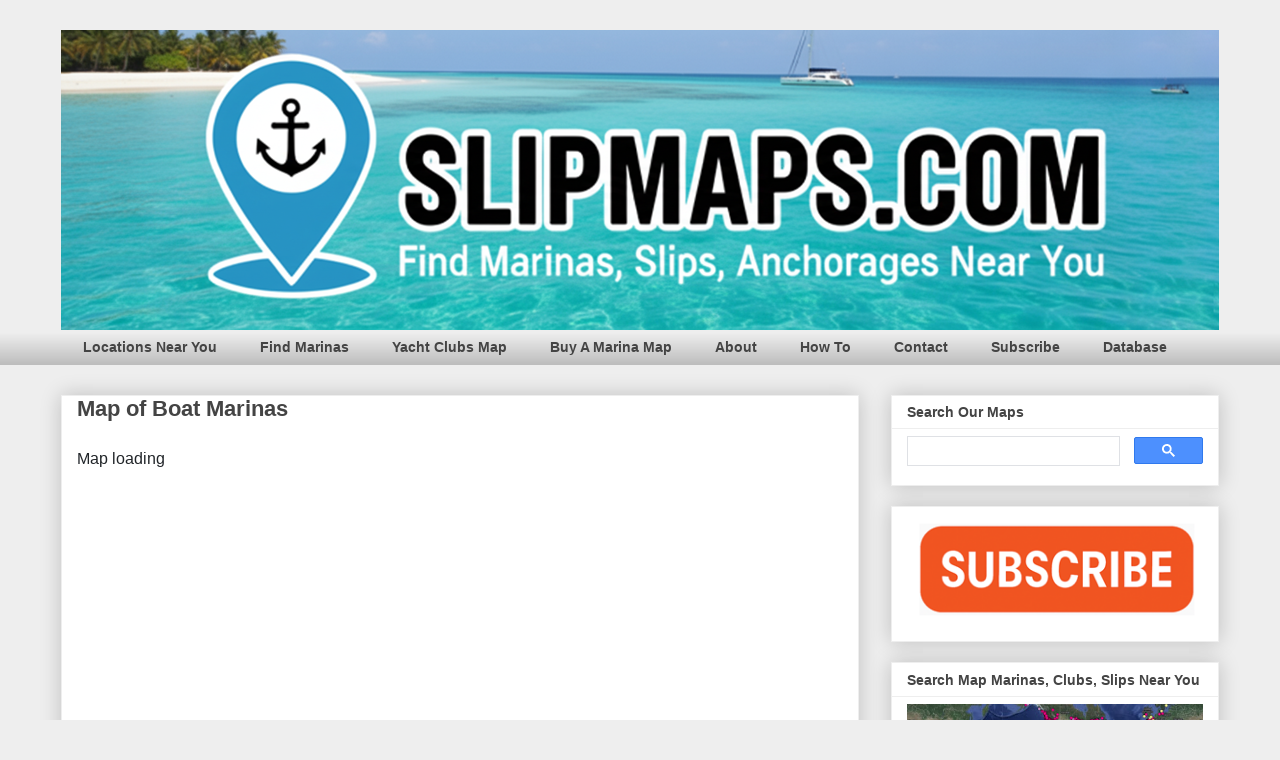

--- FILE ---
content_type: text/html; charset=UTF-8
request_url: https://www.slipmaps.com/2018/03/map-of-boat-marinas.html
body_size: 23384
content:
<!DOCTYPE html>
<html class='v2' dir='ltr' xmlns='http://www.w3.org/1999/xhtml' xmlns:b='http://www.google.com/2005/gml/b' xmlns:data='http://www.google.com/2005/gml/data' xmlns:expr='http://www.google.com/2005/gml/expr'>
<head>
<link href='https://www.blogger.com/static/v1/widgets/335934321-css_bundle_v2.css' rel='stylesheet' type='text/css'/>
<meta content='en-us' http-equiv='content-language'/>
<!-- Global site tag (gtag.js) - Google Analytics -->
<script async='async' src='https://www.googletagmanager.com/gtag/js?id=G-LYNZ07PC6N'></script>
<script>
  window.dataLayer = window.dataLayer || [];
  function gtag(){dataLayer.push(arguments);}
  gtag('js', new Date());

  gtag('config', 'G-LYNZ07PC6N');
</script>
<link href='https://blogger.googleusercontent.com/img/b/R29vZ2xl/AVvXsEg4FqDAikaU-0dDtNd_EJz9sV6V2ziVnVkpnpPoIwb_ARYTejX8Z2yeNuTZxr5cUwpX-ioxiTNXjg0s0VvaaY-A6OK5wQs-nG7spA1neonTLC60s-obxcQjxUQYyOktv9_kLeS7WB6c6Oc/s1600/slipmaps+home+screen.png' rel='apple-touch-icon'/>
<meta content='ae0532e9901cded62e4b121749a0ed365eeef9ba' name='mage'/>
<html lang='en' xmlns='http://www.w3.org/1999/xhtml' xmlns:b='http://www.google.com/2005/gml/b' xmlns:data='http://www.google.com/2005/gml/data' xmlns:expr='http://www.google.com/2005/gml/expr'></html>
<meta content='3YpsMzQwk4leaMhKb6se' name='follow_it-verification-code'/>
<meta content='D500F579889B86DC14C915F8BB853299' name='msvalidate.01'/>
<meta content='width=1100' name='viewport'/>
<meta content='text/html; charset=UTF-8' http-equiv='Content-Type'/>
<meta content='blogger' name='generator'/>
<link href='https://www.slipmaps.com/favicon.ico' rel='icon' type='image/x-icon'/>
<link href='https://www.slipmaps.com/2018/03/map-of-boat-marinas.html' rel='canonical'/>
<link rel="alternate" type="application/atom+xml" title="Map of Marinas and Boat Slips - Atom" href="https://www.slipmaps.com/feeds/posts/default" />
<link rel="alternate" type="application/rss+xml" title="Map of Marinas and Boat Slips - RSS" href="https://www.slipmaps.com/feeds/posts/default?alt=rss" />
<link rel="service.post" type="application/atom+xml" title="Map of Marinas and Boat Slips - Atom" href="https://www.blogger.com/feeds/2491533859330644347/posts/default" />

<link rel="alternate" type="application/atom+xml" title="Map of Marinas and Boat Slips - Atom" href="https://www.slipmaps.com/feeds/3391344417907406413/comments/default" />
<!--Can't find substitution for tag [blog.ieCssRetrofitLinks]-->
<link href='https://blogger.googleusercontent.com/img/b/R29vZ2xl/AVvXsEhgihQbkoHbvr7Dtz9Z_u1PvTmFe_5X9LiO-RtYPZazcEeCvO2uX-JKMsaO_9Bk4JoFDlqWSpVWOh0EXFBvqKigD0-Fz2ShVupRAmuXSXMOdWJ7Akfg76sQZhrXkotULirUD_ba17AE904/s200/map+of+boat+marinas+in+the+United+States+Caribbean+Mexico.png' rel='image_src'/>
<meta content='Map of 3,500+ boat marinas in the United States, Caribbean & Mexico.' name='description'/>
<meta content='https://www.slipmaps.com/2018/03/map-of-boat-marinas.html' property='og:url'/>
<meta content='Map of Boat Marinas' property='og:title'/>
<meta content='Map of 3,500+ boat marinas in the United States, Caribbean &amp; Mexico.' property='og:description'/>
<meta content='https://blogger.googleusercontent.com/img/b/R29vZ2xl/AVvXsEhgihQbkoHbvr7Dtz9Z_u1PvTmFe_5X9LiO-RtYPZazcEeCvO2uX-JKMsaO_9Bk4JoFDlqWSpVWOh0EXFBvqKigD0-Fz2ShVupRAmuXSXMOdWJ7Akfg76sQZhrXkotULirUD_ba17AE904/w1200-h630-p-k-no-nu/map+of+boat+marinas+in+the+United+States+Caribbean+Mexico.png' property='og:image'/>
<title>Map of Boat Marinas</title>
<style id='page-skin-1' type='text/css'><!--
/*
-----------------------------------------------
Blogger Template Style
Name:     Awesome Inc.
Designer: Tina Chen
URL:      tinachen.org
----------------------------------------------- */
/* Variable definitions
====================
<Variable name="keycolor" description="Main Color" type="color" default="#ffffff"/>
<Group description="Page" selector="body">
<Variable name="body.font" description="Font" type="font"
default="normal normal 13px Arial, Tahoma, Helvetica, FreeSans, sans-serif"/>
<Variable name="body.background.color" description="Background Color" type="color" default="#000000"/>
<Variable name="body.text.color" description="Text Color" type="color" default="#ffffff"/>
</Group>
<Group description="Links" selector=".main-inner">
<Variable name="link.color" description="Link Color" type="color" default="#888888"/>
<Variable name="link.visited.color" description="Visited Color" type="color" default="#444444"/>
<Variable name="link.hover.color" description="Hover Color" type="color" default="#cccccc"/>
</Group>
<Group description="Blog Title" selector=".header h1">
<Variable name="header.font" description="Title Font" type="font"
default="normal bold 40px Arial, Tahoma, Helvetica, FreeSans, sans-serif"/>
<Variable name="header.text.color" description="Title Color" type="color" default="#444444" />
<Variable name="header.background.color" description="Header Background" type="color" default="transparent" />
</Group>
<Group description="Blog Description" selector=".header .description">
<Variable name="description.font" description="Font" type="font"
default="normal normal 14px Arial, Tahoma, Helvetica, FreeSans, sans-serif"/>
<Variable name="description.text.color" description="Text Color" type="color"
default="#444444" />
</Group>
<Group description="Tabs Text" selector=".tabs-inner .widget li a">
<Variable name="tabs.font" description="Font" type="font"
default="normal bold 14px Arial, Tahoma, Helvetica, FreeSans, sans-serif"/>
<Variable name="tabs.text.color" description="Text Color" type="color" default="#444444"/>
<Variable name="tabs.selected.text.color" description="Selected Color" type="color" default="#444444"/>
</Group>
<Group description="Tabs Background" selector=".tabs-outer .PageList">
<Variable name="tabs.background.color" description="Background Color" type="color" default="#141414"/>
<Variable name="tabs.selected.background.color" description="Selected Color" type="color" default="#444444"/>
<Variable name="tabs.border.color" description="Border Color" type="color" default="#eeeeee"/>
</Group>
<Group description="Date Header" selector=".main-inner .widget h2.date-header, .main-inner .widget h2.date-header span">
<Variable name="date.font" description="Font" type="font"
default="normal normal 14px Arial, Tahoma, Helvetica, FreeSans, sans-serif"/>
<Variable name="date.text.color" description="Text Color" type="color" default="#666666"/>
<Variable name="date.border.color" description="Border Color" type="color" default="#eeeeee"/>
</Group>
<Group description="Post Title" selector="h3.post-title, h4, h3.post-title a">
<Variable name="post.title.font" description="Font" type="font"
default="normal bold 22px Arial, Tahoma, Helvetica, FreeSans, sans-serif"/>
<Variable name="post.title.text.color" description="Text Color" type="color" default="#444444"/>
</Group>
<Group description="Post Background" selector=".post">
<Variable name="post.background.color" description="Background Color" type="color" default="#ffffff" />
<Variable name="post.border.color" description="Border Color" type="color" default="#eeeeee" />
<Variable name="post.border.bevel.color" description="Bevel Color" type="color" default="#eeeeee"/>
</Group>
<Group description="Gadget Title" selector="h2">
<Variable name="widget.title.font" description="Font" type="font"
default="normal bold 14px Arial, Tahoma, Helvetica, FreeSans, sans-serif"/>
<Variable name="widget.title.text.color" description="Text Color" type="color" default="#444444"/>
</Group>
<Group description="Gadget Text" selector=".sidebar .widget">
<Variable name="widget.font" description="Font" type="font"
default="normal normal 14px Arial, Tahoma, Helvetica, FreeSans, sans-serif"/>
<Variable name="widget.text.color" description="Text Color" type="color" default="#444444"/>
<Variable name="widget.alternate.text.color" description="Alternate Color" type="color" default="#666666"/>
</Group>
<Group description="Gadget Links" selector=".sidebar .widget">
<Variable name="widget.link.color" description="Link Color" type="color" default="#3778cd"/>
<Variable name="widget.link.visited.color" description="Visited Color" type="color" default="#4d469c"/>
<Variable name="widget.link.hover.color" description="Hover Color" type="color" default="#3778cd"/>
</Group>
<Group description="Gadget Background" selector=".sidebar .widget">
<Variable name="widget.background.color" description="Background Color" type="color" default="#141414"/>
<Variable name="widget.border.color" description="Border Color" type="color" default="#222222"/>
<Variable name="widget.border.bevel.color" description="Bevel Color" type="color" default="#000000"/>
</Group>
<Group description="Sidebar Background" selector=".column-left-inner .column-right-inner">
<Variable name="widget.outer.background.color" description="Background Color" type="color" default="transparent" />
</Group>
<Group description="Images" selector=".main-inner">
<Variable name="image.background.color" description="Background Color" type="color" default="transparent"/>
<Variable name="image.border.color" description="Border Color" type="color" default="transparent"/>
</Group>
<Group description="Feed" selector=".blog-feeds">
<Variable name="feed.text.color" description="Text Color" type="color" default="#444444"/>
</Group>
<Group description="Feed Links" selector=".blog-feeds">
<Variable name="feed.link.color" description="Link Color" type="color" default="#3778cd"/>
<Variable name="feed.link.visited.color" description="Visited Color" type="color" default="#4d469c"/>
<Variable name="feed.link.hover.color" description="Hover Color" type="color" default="#3778cd"/>
</Group>
<Group description="Pager" selector=".blog-pager">
<Variable name="pager.background.color" description="Background Color" type="color" default="#ffffff" />
</Group>
<Group description="Footer" selector=".footer-outer">
<Variable name="footer.background.color" description="Background Color" type="color" default="#ffffff" />
<Variable name="footer.text.color" description="Text Color" type="color" default="#444444" />
</Group>
<Variable name="title.shadow.spread" description="Title Shadow" type="length" default="-1px" min="-1px" max="100px"/>
<Variable name="body.background" description="Body Background" type="background"
color="#eeeeee"
default="$(color) none repeat scroll top left"/>
<Variable name="body.background.gradient.cap" description="Body Gradient Cap" type="url"
default="none"/>
<Variable name="body.background.size" description="Body Background Size" type="string" default="auto"/>
<Variable name="tabs.background.gradient" description="Tabs Background Gradient" type="url"
default="none"/>
<Variable name="header.background.gradient" description="Header Background Gradient" type="url" default="none" />
<Variable name="header.padding.top" description="Header Top Padding" type="length" default="22px" min="0" max="100px"/>
<Variable name="header.margin.top" description="Header Top Margin" type="length" default="0" min="0" max="100px"/>
<Variable name="header.margin.bottom" description="Header Bottom Margin" type="length" default="0" min="0" max="100px"/>
<Variable name="widget.padding.top" description="Widget Padding Top" type="length" default="8px" min="0" max="20px"/>
<Variable name="widget.padding.side" description="Widget Padding Side" type="length" default="15px" min="0" max="100px"/>
<Variable name="widget.outer.margin.top" description="Widget Top Margin" type="length" default="0" min="0" max="100px"/>
<Variable name="widget.outer.background.gradient" description="Gradient" type="url" default="none" />
<Variable name="widget.border.radius" description="Gadget Border Radius" type="length" default="0" min="0" max="100px"/>
<Variable name="outer.shadow.spread" description="Outer Shadow Size" type="length" default="0" min="0" max="100px"/>
<Variable name="date.header.border.radius.top" description="Date Header Border Radius Top" type="length" default="0" min="0" max="100px"/>
<Variable name="date.header.position" description="Date Header Position" type="length" default="15px" min="0" max="100px"/>
<Variable name="date.space" description="Date Space" type="length" default="30px" min="0" max="100px"/>
<Variable name="date.position" description="Date Float" type="string" default="static" />
<Variable name="date.padding.bottom" description="Date Padding Bottom" type="length" default="0" min="0" max="100px"/>
<Variable name="date.border.size" description="Date Border Size" type="length" default="0" min="0" max="10px"/>
<Variable name="date.background" description="Date Background" type="background" color="transparent"
default="$(color) none no-repeat scroll top left" />
<Variable name="date.first.border.radius.top" description="Date First top radius" type="length" default="0" min="0" max="100px"/>
<Variable name="date.last.space.bottom" description="Date Last Space Bottom" type="length"
default="20px" min="0" max="100px"/>
<Variable name="date.last.border.radius.bottom" description="Date Last bottom radius" type="length" default="0" min="0" max="100px"/>
<Variable name="post.first.padding.top" description="First Post Padding Top" type="length" default="0" min="0" max="100px"/>
<Variable name="image.shadow.spread" description="Image Shadow Size" type="length" default="0" min="0" max="100px"/>
<Variable name="image.border.radius" description="Image Border Radius" type="length" default="0" min="0" max="100px"/>
<Variable name="separator.outdent" description="Separator Outdent" type="length" default="15px" min="0" max="100px"/>
<Variable name="title.separator.border.size" description="Widget Title Border Size" type="length" default="1px" min="0" max="10px"/>
<Variable name="list.separator.border.size" description="List Separator Border Size" type="length" default="1px" min="0" max="10px"/>
<Variable name="shadow.spread" description="Shadow Size" type="length" default="0" min="0" max="100px"/>
<Variable name="startSide" description="Side where text starts in blog language" type="automatic" default="left"/>
<Variable name="endSide" description="Side where text ends in blog language" type="automatic" default="right"/>
<Variable name="date.side" description="Side where date header is placed" type="string" default="right"/>
<Variable name="pager.border.radius.top" description="Pager Border Top Radius" type="length" default="0" min="0" max="100px"/>
<Variable name="pager.space.top" description="Pager Top Space" type="length" default="1em" min="0" max="20em"/>
<Variable name="footer.background.gradient" description="Background Gradient" type="url" default="none" />
<Variable name="mobile.background.size" description="Mobile Background Size" type="string"
default="auto"/>
<Variable name="mobile.background.overlay" description="Mobile Background Overlay" type="string"
default="transparent none repeat scroll top left"/>
<Variable name="mobile.button.color" description="Mobile Button Color" type="color" default="#ffffff" />
*/
/* Content
----------------------------------------------- */
#Attribution1 {display: none;}
body {
font: normal normal 13px Arial, Tahoma, Helvetica, FreeSans, sans-serif;
color: #444444;
background: #eeeeee none repeat scroll top left;
}
html body .content-outer {
min-width: 0;
max-width: 100%;
width: 100%;
}
a:link {
text-decoration: none;
color: #3778cd;
}
a:visited {
text-decoration: none;
color: #4d469c;
}
a:hover {
text-decoration: underline;
color: #3778cd;
}
.body-fauxcolumn-outer .cap-top {
position: absolute;
z-index: 1;
height: 276px;
width: 100%;
background: transparent none repeat-x scroll top left;
_background-image: none;
}
/* Columns
----------------------------------------------- */
.content-inner {
padding: 0;
}
.header-inner .section {
margin: 0 16px;
}
.tabs-inner .section {
margin: 0 16px;
}
.main-inner {
padding-top: 30px;
}
.main-inner .column-center-inner,
.main-inner .column-left-inner,
.main-inner .column-right-inner {
padding: 0 5px;
}
*+html body .main-inner .column-center-inner {
margin-top: -30px;
}
#layout .main-inner .column-center-inner {
margin-top: 0;
}
/* Header
----------------------------------------------- */
.header-outer {
margin: 0 0 0 0;
background: transparent none repeat scroll 0 0;
}
.Header h1 {
font: normal bold 40px Arial, Tahoma, Helvetica, FreeSans, sans-serif;
color: #444444;
text-shadow: 0 0 -1px #000000;
}
.Header h1 a {
color: #444444;
}
.Header .description {
font: normal normal 14px Arial, Tahoma, Helvetica, FreeSans, sans-serif;
color: #444444;
}
.header-inner .Header .titlewrapper,
.header-inner .Header .descriptionwrapper {
padding-left: 0;
padding-right: 0;
margin-bottom: 0;
}
.header-inner .Header .titlewrapper {
padding-top: 22px;
}
/* Tabs
----------------------------------------------- */
.tabs-outer {
overflow: hidden;
position: relative;
background: #eeeeee url(https://resources.blogblog.com/blogblog/data/1kt/awesomeinc/tabs_gradient_light.png) repeat scroll 0 0;
}
#layout .tabs-outer {
overflow: visible;
}
.tabs-cap-top, .tabs-cap-bottom {
position: absolute;
width: 100%;
border-top: 1px solid rgba(0, 0, 0, 0);
}
.tabs-cap-bottom {
bottom: 0;
}
.tabs-inner .widget li a {
display: inline-block;
margin: 0;
padding: .6em 1.5em;
font: normal bold 14px Arial, Tahoma, Helvetica, FreeSans, sans-serif;
color: #444444;
border-top: 1px solid rgba(0, 0, 0, 0);
border-bottom: 1px solid rgba(0, 0, 0, 0);
border-left: 1px solid rgba(0, 0, 0, 0);
height: 16px;
line-height: 16px;
}
.tabs-inner .widget li:last-child a {
border-right: 1px solid rgba(0, 0, 0, 0);
}
.tabs-inner .widget li.selected a, .tabs-inner .widget li a:hover {
background: #666666 url(https://resources.blogblog.com/blogblog/data/1kt/awesomeinc/tabs_gradient_light.png) repeat-x scroll 0 -100px;
color: #ffffff;
}
/* Headings
----------------------------------------------- */
h2 {
font: normal bold 14px Arial, Tahoma, Helvetica, FreeSans, sans-serif;
color: #444444;
}
/* Widgets
----------------------------------------------- */
.main-inner .section {
margin: 0 27px;
padding: 0;
}
.main-inner .column-left-outer,
.main-inner .column-right-outer {
margin-top: 0;
}
#layout .main-inner .column-left-outer,
#layout .main-inner .column-right-outer {
margin-top: 0;
}
.main-inner .column-left-inner,
.main-inner .column-right-inner {
background: transparent none repeat 0 0;
-moz-box-shadow: 0 0 0 rgba(0, 0, 0, .2);
-webkit-box-shadow: 0 0 0 rgba(0, 0, 0, .2);
-goog-ms-box-shadow: 0 0 0 rgba(0, 0, 0, .2);
box-shadow: 0 0 0 rgba(0, 0, 0, .2);
-moz-border-radius: 0;
-webkit-border-radius: 0;
-goog-ms-border-radius: 0;
border-radius: 0;
}
#layout .main-inner .column-left-inner,
#layout .main-inner .column-right-inner {
margin-top: 0;
}
.sidebar .widget {
font: normal normal 14px Arial, Tahoma, Helvetica, FreeSans, sans-serif;
color: #444444;
}
.sidebar .widget a:link {
color: #3778cd;
}
.sidebar .widget a:visited {
color: #4d469c;
}
.sidebar .widget a:hover {
color: #3778cd;
}
.sidebar .widget h2 {
text-shadow: 0 0 -1px #000000;
}
.main-inner .widget {
background-color: #ffffff;
border: 1px solid #eeeeee;
padding: 0 15px 15px;
margin: 20px -16px;
-moz-box-shadow: 0 0 20px rgba(0, 0, 0, .2);
-webkit-box-shadow: 0 0 20px rgba(0, 0, 0, .2);
-goog-ms-box-shadow: 0 0 20px rgba(0, 0, 0, .2);
box-shadow: 0 0 20px rgba(0, 0, 0, .2);
-moz-border-radius: 0;
-webkit-border-radius: 0;
-goog-ms-border-radius: 0;
border-radius: 0;
}
.main-inner .widget h2 {
margin: 0 -15px;
padding: .6em 15px .5em;
border-bottom: 1px solid transparent;
}
.footer-inner .widget h2 {
padding: 0 0 .4em;
border-bottom: 1px solid transparent;
}
.main-inner .widget h2 + div, .footer-inner .widget h2 + div {
border-top: 1px solid #eeeeee;
padding-top: 8px;
}
.main-inner .widget .widget-content {
margin: 0 -15px;
padding: 7px 15px 0;
}
.main-inner .widget ul, .main-inner .widget #ArchiveList ul.flat {
margin: -8px -15px 0;
padding: 0;
list-style: none;
}
.main-inner .widget #ArchiveList {
margin: -8px 0 0;
}
.main-inner .widget ul li, .main-inner .widget #ArchiveList ul.flat li {
padding: .5em 15px;
text-indent: 0;
color: #666666;
border-top: 1px solid #eeeeee;
border-bottom: 1px solid transparent;
}
.main-inner .widget #ArchiveList ul li {
padding-top: .25em;
padding-bottom: .25em;
}
.main-inner .widget ul li:first-child, .main-inner .widget #ArchiveList ul.flat li:first-child {
border-top: none;
}
.main-inner .widget ul li:last-child, .main-inner .widget #ArchiveList ul.flat li:last-child {
border-bottom: none;
}
.post-body {
position: relative;
}
.main-inner .widget .post-body ul {
padding: 0 2.5em;
margin: .5em 0;
list-style: disc;
}
.main-inner .widget .post-body ul li {
padding: 0.25em 0;
margin-bottom: .25em;
color: #444444;
border: none;
}
.footer-inner .widget ul {
padding: 0;
list-style: none;
}
.widget .zippy {
color: #666666;
}
/* Posts
----------------------------------------------- */
body .main-inner .Blog {
padding: 0;
margin-bottom: 1em;
background-color: transparent;
border: none;
-moz-box-shadow: 0 0 0 rgba(0, 0, 0, 0);
-webkit-box-shadow: 0 0 0 rgba(0, 0, 0, 0);
-goog-ms-box-shadow: 0 0 0 rgba(0, 0, 0, 0);
box-shadow: 0 0 0 rgba(0, 0, 0, 0);
}
.main-inner .section:last-child .Blog:last-child {
padding: 0;
margin-bottom: 1em;
}
.main-inner .widget h2.date-header {
margin: 0 -15px 1px;
padding: 0 0 0 0;
font: normal normal 14px Arial, Tahoma, Helvetica, FreeSans, sans-serif;
color: #444444;
background: transparent none no-repeat scroll top left;
border-top: 0 solid #eeeeee;
border-bottom: 1px solid transparent;
-moz-border-radius-topleft: 0;
-moz-border-radius-topright: 0;
-webkit-border-top-left-radius: 0;
-webkit-border-top-right-radius: 0;
border-top-left-radius: 0;
border-top-right-radius: 0;
position: static;
bottom: 100%;
right: 15px;
text-shadow: 0 0 -1px #000000;
}
.main-inner .widget h2.date-header span {
font: normal normal 14px Arial, Tahoma, Helvetica, FreeSans, sans-serif;
display: block;
padding: .5em 15px;
border-left: 0 solid #eeeeee;
border-right: 0 solid #eeeeee;
}
.date-outer {
position: relative;
margin: 30px 0 20px;
padding: 0 15px;
background-color: #ffffff;
border: 1px solid #eeeeee;
-moz-box-shadow: 0 0 20px rgba(0, 0, 0, .2);
-webkit-box-shadow: 0 0 20px rgba(0, 0, 0, .2);
-goog-ms-box-shadow: 0 0 20px rgba(0, 0, 0, .2);
box-shadow: 0 0 20px rgba(0, 0, 0, .2);
-moz-border-radius: 0;
-webkit-border-radius: 0;
-goog-ms-border-radius: 0;
border-radius: 0;
}
.date-outer:first-child {
margin-top: 0;
}
.date-outer:last-child {
margin-bottom: 20px;
-moz-border-radius-bottomleft: 0;
-moz-border-radius-bottomright: 0;
-webkit-border-bottom-left-radius: 0;
-webkit-border-bottom-right-radius: 0;
-goog-ms-border-bottom-left-radius: 0;
-goog-ms-border-bottom-right-radius: 0;
border-bottom-left-radius: 0;
border-bottom-right-radius: 0;
}
.date-posts {
margin: 0 -15px;
padding: 0 15px;
clear: both;
}
.post-outer, .inline-ad {
border-top: 1px solid #eeeeee;
margin: 0 -15px;
padding: 15px 15px;
}
.post-outer {
padding-bottom: 10px;
}
.post-outer:first-child {
padding-top: 0;
border-top: none;
}
.post-outer:last-child, .inline-ad:last-child {
border-bottom: none;
}
.post-body {
position: relative;
}
.post-body img {
padding: 8px;
background: transparent;
border: 1px solid transparent;
-moz-box-shadow: 0 0 0 rgba(0, 0, 0, .2);
-webkit-box-shadow: 0 0 0 rgba(0, 0, 0, .2);
box-shadow: 0 0 0 rgba(0, 0, 0, .2);
-moz-border-radius: 0;
-webkit-border-radius: 0;
border-radius: 0;
}
h3.post-title, h4 {
font: normal bold 22px Arial, Tahoma, Helvetica, FreeSans, sans-serif;
color: #444444;
}
h3.post-title a {
font: normal bold 22px Arial, Tahoma, Helvetica, FreeSans, sans-serif;
color: #444444;
}
h3.post-title a:hover {
color: #3778cd;
text-decoration: underline;
}
.post-header {
margin: 0 0 1em;
}
.post-body {
line-height: 1.4;
}
.post-outer h2 {
color: #444444;
}
.post-footer {
margin: 1.5em 0 0;
}
#blog-pager {
padding: 15px;
font-size: 120%;
background-color: #ffffff;
border: 1px solid #eeeeee;
-moz-box-shadow: 0 0 20px rgba(0, 0, 0, .2);
-webkit-box-shadow: 0 0 20px rgba(0, 0, 0, .2);
-goog-ms-box-shadow: 0 0 20px rgba(0, 0, 0, .2);
box-shadow: 0 0 20px rgba(0, 0, 0, .2);
-moz-border-radius: 0;
-webkit-border-radius: 0;
-goog-ms-border-radius: 0;
border-radius: 0;
-moz-border-radius-topleft: 0;
-moz-border-radius-topright: 0;
-webkit-border-top-left-radius: 0;
-webkit-border-top-right-radius: 0;
-goog-ms-border-top-left-radius: 0;
-goog-ms-border-top-right-radius: 0;
border-top-left-radius: 0;
border-top-right-radius-topright: 0;
margin-top: 1em;
}
.blog-feeds, .post-feeds {
margin: 1em 0;
text-align: center;
color: #444444;
}
.blog-feeds a, .post-feeds a {
color: #3778cd;
}
.blog-feeds a:visited, .post-feeds a:visited {
color: #4d469c;
}
.blog-feeds a:hover, .post-feeds a:hover {
color: #3778cd;
}
.post-outer .comments {
margin-top: 2em;
}
/* Comments
----------------------------------------------- */
.comments .comments-content .icon.blog-author {
background-repeat: no-repeat;
background-image: url([data-uri]);
}
.comments .comments-content .loadmore a {
border-top: 1px solid rgba(0, 0, 0, 0);
border-bottom: 1px solid rgba(0, 0, 0, 0);
}
.comments .continue {
border-top: 2px solid rgba(0, 0, 0, 0);
}
/* Footer
----------------------------------------------- */
.footer-outer {
margin: -20px 0 -1px;
padding: 20px 0 0;
color: #444444;
overflow: hidden;
}
.footer-fauxborder-left {
border-top: 1px solid #eeeeee;
background: #ffffff none repeat scroll 0 0;
-moz-box-shadow: 0 0 20px rgba(0, 0, 0, .2);
-webkit-box-shadow: 0 0 20px rgba(0, 0, 0, .2);
-goog-ms-box-shadow: 0 0 20px rgba(0, 0, 0, .2);
box-shadow: 0 0 20px rgba(0, 0, 0, .2);
margin: 0 -20px;
}
/* Mobile
----------------------------------------------- */
body.mobile {
background-size: auto;
}
.mobile .body-fauxcolumn-outer {
background: transparent none repeat scroll top left;
}
*+html body.mobile .main-inner .column-center-inner {
margin-top: 0;
}
.mobile .main-inner .widget {
padding: 0 0 15px;
}
.mobile .main-inner .widget h2 + div,
.mobile .footer-inner .widget h2 + div {
border-top: none;
padding-top: 0;
}
.mobile .footer-inner .widget h2 {
padding: 0.5em 0;
border-bottom: none;
}
.mobile .main-inner .widget .widget-content {
margin: 0;
padding: 7px 0 0;
}
.mobile .main-inner .widget ul,
.mobile .main-inner .widget #ArchiveList ul.flat {
margin: 0 -15px 0;
}
.mobile .main-inner .widget h2.date-header {
right: 0;
}
.mobile .date-header span {
padding: 0.4em 0;
}
.mobile .date-outer:first-child {
margin-bottom: 0;
border: 1px solid #eeeeee;
-moz-border-radius-topleft: 0;
-moz-border-radius-topright: 0;
-webkit-border-top-left-radius: 0;
-webkit-border-top-right-radius: 0;
-goog-ms-border-top-left-radius: 0;
-goog-ms-border-top-right-radius: 0;
border-top-left-radius: 0;
border-top-right-radius: 0;
}
.mobile .date-outer {
border-color: #eeeeee;
border-width: 0 1px 1px;
}
.mobile .date-outer:last-child {
margin-bottom: 0;
}
.mobile .main-inner {
padding: 0;
}
.mobile .header-inner .section {
margin: 0;
}
.mobile .post-outer, .mobile .inline-ad {
padding: 5px 0;
}
.mobile .tabs-inner .section {
margin: 0 10px;
}
.mobile .main-inner .widget h2 {
margin: 0;
padding: 0;
}
.mobile .main-inner .widget h2.date-header span {
padding: 0;
}
.mobile .main-inner .widget .widget-content {
margin: 0;
padding: 7px 0 0;
}
.mobile #blog-pager {
border: 1px solid transparent;
background: #ffffff none repeat scroll 0 0;
}
.mobile .main-inner .column-left-inner,
.mobile .main-inner .column-right-inner {
background: transparent none repeat 0 0;
-moz-box-shadow: none;
-webkit-box-shadow: none;
-goog-ms-box-shadow: none;
box-shadow: none;
}
.mobile .date-posts {
margin: 0;
padding: 0;
}
.mobile .footer-fauxborder-left {
margin: 0;
border-top: inherit;
}
.mobile .main-inner .section:last-child .Blog:last-child {
margin-bottom: 0;
}
.mobile-index-contents {
color: #444444;
}
.mobile .mobile-link-button {
background: #3778cd url(https://resources.blogblog.com/blogblog/data/1kt/awesomeinc/tabs_gradient_light.png) repeat scroll 0 0;
}
.mobile-link-button a:link, .mobile-link-button a:visited {
color: #ffffff;
}
.mobile .tabs-inner .PageList .widget-content {
background: transparent;
border-top: 1px solid;
border-color: rgba(0, 0, 0, 0);
color: #444444;
}
.mobile .tabs-inner .PageList .widget-content .pagelist-arrow {
border-left: 1px solid rgba(0, 0, 0, 0);
}
/* ----- NAVMENU Styling ----- */
#NavMenu {
width: 1000px; /* Change width of background */
height: 40px; /* Change height of background */
position: relative;
margin: 0 auto;
padding: 0;
border: 0px solid black; /* Change Border Around Navigation */
}
#NavMenuleft {
width: 1000px; /* Change width of navigation */
float: none;
margin: 0 auto;
padding: 0; }
#nav {
margin: 0 auto;
padding: 0;
border: 0px solid black;  }
#nav ul {
float: none;
list-style: none;
margin: 0;
padding: 0;
overflow: visible; }
#nav li a, #nav li a:link, #nav li a:visited {
color: #666666; /* Change colour of link */
display: block;
margin: 0;
padding: 10px 15px 10px; /* Change spacing */
}
#nav li a:hover, #nav li a:active {
color: #eeeeee; /* Change color of text on hover over */
margin: 0;
padding: 10px 15px 10px; /* Change Spacing */
text-decoration: none; /* Change to underlined or none for look when hovered over */
}
#nav li li a, #nav li li a:link, #nav li li a:visited {
background: #ffffff;  /* Change background colour of drop down text */
width: 150px;
color: #333; /* Change colour of text */
float: none;
margin: 0;
padding: 7px 10px; /* Change Spacing */
}
#nav li li a:hover, #nav li li a:active {
background: #666666; /* background color of drop down items on hover over */
color: #eeeeee; /* text color of drop down items on hover over */
padding: 7px 10px; }
#nav li {
float: none;
display: inline-block;
list-style: none;
margin: 0;
padding: 0;
border: 0px solid black; }
#nav li ul { z-index: 9999; position: absolute; left: -999em; height: auto; width: 170px; margin: 0; padding: 0; }
#nav li ul a { width: 140px; }
#nav li ul ul { margin: -32px 0 0 171px; }
#nav li:hover ul ul, #nav li:hover ul ul ul, #nav li.sfhover ul ul, #nav li.sfhover ul ul ul {left: -999em; }
#nav li:hover ul, #nav li li:hover ul, #nav li li li:hover ul, #nav li.sfhover ul, #nav li li.sfhover ul, #nav li li li.sfhover ul { left: auto; }
#nav li:hover, #nav li.sfhover {position: static;}
--></style>
<style id='template-skin-1' type='text/css'><!--
body {
min-width: 1190px;
}
.content-outer, .content-fauxcolumn-outer, .region-inner {
min-width: 1190px;
max-width: 1190px;
_width: 1190px;
}
#header-inner {
background-position: center !important;
width: 100% !important;
text-align: center;
}
#header-inner img {
margin: auto;
}
.main-inner .columns {
padding-left: 0px;
padding-right: 360px;
}
#blog-pager {
display: none;
}
.main-inner .fauxcolumn-center-outer {
left: 0px;
right: 360px;
/* IE6 does not respect left and right together */
_width: expression(this.parentNode.offsetWidth -
parseInt("0px") -
parseInt("360px") + 'px');
}
.main-inner .fauxcolumn-left-outer {
width: 0px;
}
.main-inner .fauxcolumn-right-outer {
width: 360px;
}
.main-inner .column-left-outer {
width: 0px;
right: 100%;
margin-left: -0px;
}
.main-inner .column-right-outer {
width: 360px;
margin-right: -360px;
}
#layout {
min-width: 0;
}
#layout .content-outer {
min-width: 0;
width: 800px;
}
#layout .region-inner {
min-width: 0;
width: auto;
}
body#layout div.add_widget {
padding: 8px;
}
body#layout div.add_widget a {
margin-left: 32px;
}
--></style>
<!-- Google tag (gtag.js) -->
<script async='true' src='https://www.googletagmanager.com/gtag/js?id=G-LYNZ07PC6N'></script>
<script>
        window.dataLayer = window.dataLayer || [];
        function gtag(){dataLayer.push(arguments);}
        gtag('js', new Date());
        gtag('config', 'G-LYNZ07PC6N');
      </script>
<meta content='D500F579889B86DC14C915F8BB853299' name='msvalidate.01'/>
<META HTTP-EQUIV='Content-Language' content='EN'></META>
<!-- 280ffa230b13a5438a9eead76c86be503a156b8a -->
<script type='application/ld+json'>
{
  "@context": "https://schema.org",
  "@type": "WebPage",
  "name": "SlipMaps",
  "url": "https://www.slipmaps.com/",
  "headline": "SlipMaps: boat slips, marinas, moorings, fuel docks, and liveaboard info&#8212;mapped.",
  "description": "Guides, maps, and data for boaters: marina slip availability, fuel docks, liveaboard rules, anchoring, moorings, hurricane prep, fees, laws, AIS coverage, Starlink aboard, and cruising logistics across the U.S. and worldwide.",
  "inLanguage": "en-US",
  "isPartOf": {
    "@type": "WebSite",
    "name": "SlipMaps",
    "url": "https://www.slipmaps.com"
  },
  "publisher": {
    "@type": "Organization",
    "name": "SlipMaps.com",
    "url": "https://www.slipmaps.com",
    "logo": {
      "@type": "ImageObject",
      "url": "https://blogger.googleusercontent.com/img/b/R29vZ2xl/AVvXsEhIlKzkWOi3ul9GbGHF26a05ngN6acvEV4jG88iHdH7Fw3rDXl-x-Uz34kHNMvTXOyd6sb2z3PKD0x7s-zdAt4jnV1JJd9upoqyAxVy-QUIq6EDtcFpd4ZIPIHBcswDtwbd4RbS75YIHss/s1600/boat+slips+maps+with+anchor.png"
    }
  },

  "keywords": "Boat Slips, Marina, Moorings, Anchorage, Fuel, Liveaboard, Dockage, Berths, Dry Storage, Boat Map, NearMe, Red Zones, Search, Study, Database, Costs, For Sale, Free Boats, Fractional, Insurance, Laws, Liens, Cleaning, Maintenence, Emergency, Hurricanes, Fitness, Diving, Snorkeling, Fishing, Duffy, Pedal Drive, Paddleboard, Mobile App, Starlink, Cell Phone, Safety, Scam, Pirates, IGY, Airbnb, Hockey, Buy, Partners, Reddit, LinkedIn, Bridge, Canal, River, Lake Tahoe, Lake Powell, Lake Erie, Gulf of Mexico, Caribbean, South Pacific, Bimini, Antigua, Barbuda, Cabo, New Caledonia, Japan, China, Europe, Middle East, Africa, Australia, New Zealand, American Samoa, Florida, California, Arizona, Georgia, Michigan, Minnesota, Missouri, North Carolina, South Carolina, Ohio, Oregon, Washington, Illinois, New York, Pennsylvania, Hawaii, Key West, Miami, San Diego, San Francisco, Chicago, Seattle, Newport Beach, Marina del Rey, Redondo Beach, King Harbor, Mission Bay, Balboa, Cabrillo, Bair Island, Chula Vista, Dana Point, Oceanside, Oxnard, Richmond, Bay Yacht Harbor, Bayshore, Bayside",

  "about": [
    {"@type": "Thing", "name": "Boat slip", "sameAs": "https://en.wikipedia.org/wiki/Marina"},
    {"@type": "Thing", "name": "Marina", "sameAs": "https://en.wikipedia.org/wiki/Marina"},
    {"@type": "Thing", "name": "Mooring", "sameAs": "https://en.wikipedia.org/wiki/Mooring_(watercraft)"},
    {"@type": "Thing", "name": "Anchorage (maritime)", "sameAs": "https://en.wikipedia.org/wiki/Anchorages"},
    {"@type": "Thing", "name": "Harbor", "sameAs": "https://en.wikipedia.org/wiki/Harbor"},
    {"@type": "Thing", "name": "Liveaboard", "sameAs": "https://en.wikipedia.org/wiki/Liveaboard"},
    {"@type": "Thing", "name": "Marine fuel", "sameAs": "https://en.wikipedia.org/wiki/Marine_fuel"},
    {"@type": "Thing", "name": "Nautical chart", "sameAs": "https://en.wikipedia.org/wiki/Nautical_chart"},
    {"@type": "Thing", "name": "AIS (Automatic Identification System)", "sameAs": "https://en.wikipedia.org/wiki/Automatic_identification_system"},
    {"@type": "Thing", "name": "Hurricane preparedness", "sameAs": "https://en.wikipedia.org/wiki/Disaster_preparedness"},
    {"@type": "Thing", "name": "Maritime law", "sameAs": "https://en.wikipedia.org/wiki/Admiralty_law"}
  ],

  "mentions": [
    {"@type": "Thing", "name": "US Coast Guard"},
    {"@type": "Thing", "name": "NOAA"},
    {"@type": "Thing", "name": "Navionics"},
    {"@type": "Thing", "name": "Garmin"},
    {"@type": "Thing", "name": "Dockwa"},
    {"@type": "Thing", "name": "IGY Marinas"},
    {"@type": "Thing", "name": "Boatsetter"},
    {"@type": "Thing", "name": "Starlink"},
    {"@type": "Place", "name": "Marina del Rey"},
    {"@type": "Place", "name": "Newport Beach"},
    {"@type": "Place", "name": "Redondo Beach / King Harbor"},
    {"@type": "Place", "name": "Dana Point"},
    {"@type": "Place", "name": "Mission Bay"},
    {"@type": "Place", "name": "San Diego"},
    {"@type": "Place", "name": "San Francisco"},
    {"@type": "Place", "name": "Seattle"},
    {"@type": "Place", "name": "Miami"},
    {"@type": "Place", "name": "Key West"},
    {"@type": "Place", "name": "Lake Tahoe"},
    {"@type": "Place", "name": "Lake Powell"},
    {"@type": "Place", "name": "Bimini"},
    {"@type": "Place", "name": "Cabo San Lucas"},
    {"@type": "Place", "name": "Auckland"},
    {"@type": "Place", "name": "Caribbean"},
    {"@type": "Place", "name": "Gulf of Mexico"}
  ]
}
</script>
<link href='https://www.blogger.com/dyn-css/authorization.css?targetBlogID=2491533859330644347&amp;zx=7571e213-ef80-4497-b6b9-ad331019b1c3' media='none' onload='if(media!=&#39;all&#39;)media=&#39;all&#39;' rel='stylesheet'/><noscript><link href='https://www.blogger.com/dyn-css/authorization.css?targetBlogID=2491533859330644347&amp;zx=7571e213-ef80-4497-b6b9-ad331019b1c3' rel='stylesheet'/></noscript>
<meta name='google-adsense-platform-account' content='ca-host-pub-1556223355139109'/>
<meta name='google-adsense-platform-domain' content='blogspot.com'/>

</head>
<body class='loading'>
<div class='navbar no-items section' id='navbar' name='Navbar'>
</div>
<div class='body-fauxcolumns'>
<div class='fauxcolumn-outer body-fauxcolumn-outer'>
<div class='cap-top'>
<div class='cap-left'></div>
<div class='cap-right'></div>
</div>
<div class='fauxborder-left'>
<div class='fauxborder-right'></div>
<div class='fauxcolumn-inner'>
</div>
</div>
<div class='cap-bottom'>
<div class='cap-left'></div>
<div class='cap-right'></div>
</div>
</div>
</div>
<div class='content'>
<div class='content-fauxcolumns'>
<div class='fauxcolumn-outer content-fauxcolumn-outer'>
<div class='cap-top'>
<div class='cap-left'></div>
<div class='cap-right'></div>
</div>
<div class='fauxborder-left'>
<div class='fauxborder-right'></div>
<div class='fauxcolumn-inner'>
</div>
</div>
<div class='cap-bottom'>
<div class='cap-left'></div>
<div class='cap-right'></div>
</div>
</div>
</div>
<div class='content-outer'>
<div class='content-cap-top cap-top'>
<div class='cap-left'></div>
<div class='cap-right'></div>
</div>
<div class='fauxborder-left content-fauxborder-left'>
<div class='fauxborder-right content-fauxborder-right'></div>
<div class='content-inner'>
<header>
<div class='header-outer'>
<div class='header-cap-top cap-top'>
<div class='cap-left'></div>
<div class='cap-right'></div>
</div>
<div class='fauxborder-left header-fauxborder-left'>
<div class='fauxborder-right header-fauxborder-right'></div>
<div class='region-inner header-inner'>
<div class='header section' id='header' name='Header'><div class='widget Header' data-version='1' id='Header1'>
<div id='header-inner'>
<a href='https://www.slipmaps.com/' style='display: block'>
<img alt='Map of Marinas and Boat Slips' height='300px; ' id='Header1_headerimg' src='https://blogger.googleusercontent.com/img/a/AVvXsEhVEP-xbkBHVdXBiYCbEdssRCLtwbocvgvw54TrvDQ3QzIKcS9V-712_B5RTUuGySCbQ4XKhpbdRh_C0qn908CeaTzFnSV1BtO7NxN-Y-bhopz7KBwQoQ1Rzlrynsjx6mIvot5HqseiuOEZ82TaN5MH2vCcvJ0DJciKNAEtfLu833D-mR_eRgnrxlfSsik=s1200' style='display: block' width='1200px; '/>
</a>
</div>
</div></div>
</div>
</div>
<div class='header-cap-bottom cap-bottom'>
<div class='cap-left'></div>
<div class='cap-right'></div>
</div>
</div>
</header>
<div class='tabs-outer'>
<div class='tabs-cap-top cap-top'>
<div class='cap-left'></div>
<div class='cap-right'></div>
</div>
<div class='fauxborder-left tabs-fauxborder-left'>
<div class='fauxborder-right tabs-fauxborder-right'></div>
<div class='region-inner tabs-inner'>
<div class='tabs section' id='crosscol' name='Cross-Column'><div class='widget PageList' data-version='1' id='PageList1'>
<div class='widget-content'>
<ul>
<li>
<a href='https://www.slipmaps.com/p/add-marina.html'>Locations Near You</a>
</li>
<li>
<a href='https://www.slipmaps.com/p/find.html'>Find Marinas</a>
</li>
<li>
<a href='https://www.slipmaps.com/p/map-of-worlds-top-yacht-clubs.html'>Yacht Clubs Map </a>
</li>
<li>
<a href='https://www.slipmaps.com/p/custom-marina-maps.html'>Buy A Marina Map</a>
</li>
<li>
<a href='https://www.slipmaps.com/p/slipmaps.html'>About</a>
</li>
<li>
<a href='https://www.slipmaps.com/p/how-to-use.html'>How To</a>
</li>
<li>
<a href='https://www.slipmaps.com/p/contact-us.html'>Contact</a>
</li>
<li>
<a href='https://www.slipmaps.com/p/subscribe.html'>Subscribe</a>
</li>
<li>
<a href='https://www.slipmaps.com/p/buy-data.html'>Database</a>
</li>
</ul>
<div class='clear'></div>
</div>
</div></div>
<div class='tabs no-items section' id='crosscol-overflow' name='Cross-Column 2'></div>
</div>
</div>
<div class='tabs-cap-bottom cap-bottom'>
<div class='cap-left'></div>
<div class='cap-right'></div>
</div>
</div>
<div class='main-outer'>
<div class='main-cap-top cap-top'>
<div class='cap-left'></div>
<div class='cap-right'></div>
</div>
<div class='fauxborder-left main-fauxborder-left'>
<div class='fauxborder-right main-fauxborder-right'></div>
<div class='region-inner main-inner'>
<div class='columns fauxcolumns'>
<div class='fauxcolumn-outer fauxcolumn-center-outer'>
<div class='cap-top'>
<div class='cap-left'></div>
<div class='cap-right'></div>
</div>
<div class='fauxborder-left'>
<div class='fauxborder-right'></div>
<div class='fauxcolumn-inner'>
</div>
</div>
<div class='cap-bottom'>
<div class='cap-left'></div>
<div class='cap-right'></div>
</div>
</div>
<div class='fauxcolumn-outer fauxcolumn-left-outer'>
<div class='cap-top'>
<div class='cap-left'></div>
<div class='cap-right'></div>
</div>
<div class='fauxborder-left'>
<div class='fauxborder-right'></div>
<div class='fauxcolumn-inner'>
</div>
</div>
<div class='cap-bottom'>
<div class='cap-left'></div>
<div class='cap-right'></div>
</div>
</div>
<div class='fauxcolumn-outer fauxcolumn-right-outer'>
<div class='cap-top'>
<div class='cap-left'></div>
<div class='cap-right'></div>
</div>
<div class='fauxborder-left'>
<div class='fauxborder-right'></div>
<div class='fauxcolumn-inner'>
</div>
</div>
<div class='cap-bottom'>
<div class='cap-left'></div>
<div class='cap-right'></div>
</div>
</div>
<!-- corrects IE6 width calculation -->
<div class='columns-inner'>
<div class='column-center-outer'>
<div class='column-center-inner'>
<div class='main section' id='main' name='Main'>
<div class='widget Blog' data-version='1' id='Blog1'>
<div class='blog-posts hfeed'>

          <div class="date-outer">
        

          <div class="date-posts">
        
<div class='post-outer'>
<div class='post hentry uncustomized-post-template' itemprop='blogPost' itemscope='itemscope' itemtype='https://schema.org/BlogPosting'>
<meta content='https://blogger.googleusercontent.com/img/b/R29vZ2xl/AVvXsEhgihQbkoHbvr7Dtz9Z_u1PvTmFe_5X9LiO-RtYPZazcEeCvO2uX-JKMsaO_9Bk4JoFDlqWSpVWOh0EXFBvqKigD0-Fz2ShVupRAmuXSXMOdWJ7Akfg76sQZhrXkotULirUD_ba17AE904/s200/map+of+boat+marinas+in+the+United+States+Caribbean+Mexico.png' itemprop='image_url'/>
<meta content='2491533859330644347' itemprop='blogId'/>
<meta content='3391344417907406413' itemprop='postId'/>
<a name='3391344417907406413'></a>
<h3 class='post-title entry-title' itemprop='name'>
Map of Boat Marinas
</h3>
<div class='post-header'>
<div class='post-header-line-1'></div>
</div>
<div class='post-body entry-content' id='post-body-3391344417907406413' itemprop='articleBody'>
<div dir="ltr" style="text-align: left;" trbidi="on">
<iframe frameborder="0" src="https://www.zeemaps.com/pub?group=3719352&amp;legend=1&amp;locate=1&amp;search=1&amp;&amp;topbar=1list=1&amp;add=1&amp;h=red,purple,blue,yellow,light%20green,light%20blue,light%20yellow,light%20purple,white,brown,grey,orange,red%20dust,spring,maize,olive,tree,forest,mold,teal,sky,cloud,lavender,sunset,burgundy,lilac,sunflower,candle&amp;x=-94.917959&amp;y=36.610791&amp;z=14" style="height: 500px; width: 100%;"> </iframe><br />
<div style="text-align: center;">
<b>Map of 3,500+ boat marinas in the United States, Caribbean &amp; Mexico</b></div>
<div style="text-align: center;">
<b><br /></b></div>
<div class="separator" style="clear: both; text-align: center;">
<a href="https://blogger.googleusercontent.com/img/b/R29vZ2xl/AVvXsEhgihQbkoHbvr7Dtz9Z_u1PvTmFe_5X9LiO-RtYPZazcEeCvO2uX-JKMsaO_9Bk4JoFDlqWSpVWOh0EXFBvqKigD0-Fz2ShVupRAmuXSXMOdWJ7Akfg76sQZhrXkotULirUD_ba17AE904/s1600/map+of+boat+marinas+in+the+United+States+Caribbean+Mexico.png" imageanchor="1" style="margin-left: 1em; margin-right: 1em;"><img alt="United States map" border="0" data-original-height="534" data-original-width="768" height="138" src="https://blogger.googleusercontent.com/img/b/R29vZ2xl/AVvXsEhgihQbkoHbvr7Dtz9Z_u1PvTmFe_5X9LiO-RtYPZazcEeCvO2uX-JKMsaO_9Bk4JoFDlqWSpVWOh0EXFBvqKigD0-Fz2ShVupRAmuXSXMOdWJ7Akfg76sQZhrXkotULirUD_ba17AE904/s200/map+of+boat+marinas+in+the+United+States+Caribbean+Mexico.png" title="map of boat marinas" width="200" /></a></div>
<div style="text-align: center;">
<b><br /></b></div>
</div>
<script async="" src="https://news.google.com/swg/js/v1/swg-basic.js" type="application/javascript"></script>
<script>
  (self.SWG_BASIC = self.SWG_BASIC || []).push( basicSubscriptions => {
    basicSubscriptions.init({
      type: "NewsArticle",
      isPartOfType: ["Product"],
      isPartOfProductId: "CAowp4bRCw:1",
      clientOptions: { theme: "light", lang: "en" },
    });
  });
</script>
<div style='clear: both;'></div>
</div>
<div class='post-footer'>
<div class='post-footer-line post-footer-line-1'>
<span class='post-author vcard'>
</span>
<span class='post-timestamp'>
Updated
<meta content='https://www.slipmaps.com/2018/03/map-of-boat-marinas.html' itemprop='url'/>
<a class='timestamp-link' href='https://www.slipmaps.com/2018/03/map-of-boat-marinas.html' rel='bookmark' title='permanent link'><abbr class='published' itemprop='datePublished' title='2025-02-23T18:44:00-08:00'>February 23, 2025</abbr></a>
</span>
<span class='reaction-buttons'>
</span>
<span class='post-comment-link'>
</span>
<span class='post-backlinks post-comment-link'>
</span>
<span class='post-icons'>
</span>
<div class='post-share-buttons goog-inline-block'>
</div>
</div>
<div class='post-footer-line post-footer-line-2'>
<span class='post-labels'>
Related Articles:
<a href='https://www.slipmaps.com/search/label/Boat%20Map' rel='tag'>Boat Map</a>,
<a href='https://www.slipmaps.com/search/label/Caribbean' rel='tag'>Caribbean</a>,
<a href='https://www.slipmaps.com/search/label/Map' rel='tag'>Map</a>,
<a href='https://www.slipmaps.com/search/label/Mexico' rel='tag'>Mexico</a>,
<a href='https://www.slipmaps.com/search/label/Search' rel='tag'>Search</a>,
<a href='https://www.slipmaps.com/search/label/USA' rel='tag'>USA</a>
</span>
</div>
<div class='post-footer-line post-footer-line-3'>
<span class='post-location'>
</span>
</div>
</div>
</div>
<div class='comments' id='comments'>
<a name='comments'></a>
</div>
</div>

        </div></div>
      
</div>
<div class='blog-pager' id='blog-pager'>
<span id='blog-pager-newer-link'>
<a class='blog-pager-newer-link' href='https://www.slipmaps.com/2018/03/bimini-marina.html' id='Blog1_blog-pager-newer-link' title='Newer Post'>Newer Post</a>
</span>
<span id='blog-pager-older-link'>
<a class='blog-pager-older-link' href='https://www.slipmaps.com/2018/03/san-diego-bay-marinas.html' id='Blog1_blog-pager-older-link' title='Older Post'>Older Post</a>
</span>
<a class='home-link' href='https://www.slipmaps.com/'>Home</a>
</div>
<div class='clear'></div>
<div class='post-feeds'>
</div>
</div><div class='widget PopularPosts' data-version='1' id='PopularPosts1'>
<h2>Most Visited Maps</h2>
<div class='widget-content popular-posts'>
<ul>
<li>
<div class='item-content'>
<div class='item-thumbnail'>
<a href='https://www.slipmaps.com/2020/03/private-boat-slips-for-rent-near-me.html' target='_blank'>
<img alt='' border='0' src='https://blogger.googleusercontent.com/img/b/R29vZ2xl/AVvXsEhhxuuvDr9wXpSqJIZ8JS1nQ-1RCYVGDQ7n7tMNW6yhoI0Ir7MipZlFqROodVZodO8ZTKR2VWNttNbzK2GL20MsYKjH14DVzVVyjp5QxW3D9-Q-aBLI4hfHMjt8fcrJKeQtvWpyNONsiRE/w72-h72-p-k-no-nu/boat+slips+for+sale.JPG'/>
</a>
</div>
<div class='item-title'><a href='https://www.slipmaps.com/2020/03/private-boat-slips-for-rent-near-me.html'>Private Boat Slips For Rent Near Me</a></div>
<div class='item-snippet'>       Search Map For Available Private Boat Slips &amp; Boats for Sale Near You  Purchase Annual $25 Annual Subscription Here     If you wo...</div>
</div>
<div style='clear: both;'></div>
</li>
<li>
<div class='item-content'>
<div class='item-thumbnail'>
<a href='https://www.slipmaps.com/2024/05/why-is-mexico-building-5-billion-canal.html' target='_blank'>
<img alt='' border='0' src='https://lh3.googleusercontent.com/blogger_img_proxy/AEn0k_sBGRGqADCl8IkA99q_kl-2nYppnVZtFCR3_FEhiTRFA_-zH7TldSW7evlDDsqm51iL3ygMaV5WOlxWLq9QxGjXKa1prMvfW4GhgEXZCliuxEa8ig=w72-h72-n-k-no-nu'/>
</a>
</div>
<div class='item-title'><a href='https://www.slipmaps.com/2024/05/why-is-mexico-building-5-billion-canal.html'>Why is Mexico Building a $5 Billion Canal?</a></div>
<div class='item-snippet'> Mexico is building a canal  that will traverse the narrow isthmus of Tehuantepec, connecting the Gulf of Mexico to the Pacific Ocean. This ...</div>
</div>
<div style='clear: both;'></div>
</li>
<li>
<div class='item-content'>
<div class='item-thumbnail'>
<a href='https://www.slipmaps.com/2018/03/list-of-marinas-we-have-mapped.html' target='_blank'>
<img alt='' border='0' src='https://blogger.googleusercontent.com/img/b/R29vZ2xl/AVvXsEit15NSa0stEFv0tyITQWmwdpOHkX5BuDPQh7sxSzSlJZxVBipXOzmKqySU7_c7vYKd5CeLwcp7IXZYKDEU4GUF-SEaEfpxXakWVFkSFFPdxI5JoN_ZopD8HBgNcDj3dukMkXBdIYymB-M/w72-h72-p-k-no-nu/slip+maps+mobile.jpg'/>
</a>
</div>
<div class='item-title'><a href='https://www.slipmaps.com/2018/03/list-of-marinas-we-have-mapped.html'>List of Marinas We Have Mapped</a></div>
<div class='item-snippet'>    101 Boat Dock, 210 Equipment LLC, 22ND STREET MARINA, 3BY Architecture Pllc, 41 North Marina Resort, 429 Marina &amp; Rv Park, 5 Star Ma...</div>
</div>
<div style='clear: both;'></div>
</li>
<li>
<div class='item-content'>
<div class='item-thumbnail'>
<a href='https://www.slipmaps.com/2018/03/oceanside-harbor.html' target='_blank'>
<img alt='' border='0' src='https://blogger.googleusercontent.com/img/b/R29vZ2xl/AVvXsEhcKSOUq1lO_vBYfW-ilKYoHcrcLuKMi9EZwMrpaER3-PHYu1AteDTHuz7e_vQqrkNolqZlnQ6Sijv0AVp_l9rvyEPjAQTK2ZD6QPV_24J4z9_0b2ZO8QSfbtfHBl-IMsfZXl9rZzcrQ0Y/w72-h72-p-k-no-nu/Oceanside+harbor.JPG'/>
</a>
</div>
<div class='item-title'><a href='https://www.slipmaps.com/2018/03/oceanside-harbor.html'>Map of Oceanside Harbor Marina in California</a></div>
<div class='item-snippet'>    Oceanside Harbor Vacant Boat Slips      Oceanside Harbor is a picturesque harbor located in Oceanside, California, along the Pacific Oce...</div>
</div>
<div style='clear: both;'></div>
</li>
<li>
<div class='item-content'>
<div class='item-thumbnail'>
<a href='https://www.slipmaps.com/2018/03/find-boat-marinas-available-boat-slips.html' target='_blank'>
<img alt='' border='0' src='https://blogger.googleusercontent.com/img/b/R29vZ2xl/AVvXsEiC6ZD21Ermcpbys44jdrztx8eOgmjRPreIdGJf20nyW74_Jd6QIgMLjtQ9HxwQaqep3wL7ZCwH2ssrnNvT9MPlrGupv2OoHtMpP92pqLScF6PN0nOuzL5sYe-g8mazzaNCEpo0TC4Oc_M/w72-h72-p-k-no-nu/compass+small.jpg'/>
</a>
</div>
<div class='item-title'><a href='https://www.slipmaps.com/2018/03/find-boat-marinas-available-boat-slips.html'>Find Boat Slips Near You:  Buy - Sell - Lease - Sublease - Rent</a></div>
<div class='item-snippet'>       Search Map For Available Boat Slips &amp; Boats for Sale Near You  Purchase Annual $25 Annual Subscription Here          </div>
</div>
<div style='clear: both;'></div>
</li>
<li>
<div class='item-content'>
<div class='item-thumbnail'>
<a href='https://www.slipmaps.com/2018/03/newport-beach-balboa-harbor.html' target='_blank'>
<img alt='' border='0' src='https://blogger.googleusercontent.com/img/b/R29vZ2xl/AVvXsEjlYYRRtXAc86OWfnMNSS9TbT_df1eR9ldY8OirKXtyBJaWfE9EtpPYNij_woIFe77pF3TbrWyi_LF7jx4nxulC6VDl09gHZ8AqDLc58a6HH3saXHzI-r4dpUdLgnUJ5IAdRMVhadJ4S80/w72-h72-p-k-no-nu/Balboa+Marina.JPG'/>
</a>
</div>
<div class='item-title'><a href='https://www.slipmaps.com/2018/03/newport-beach-balboa-harbor.html'>Map of Newport Beach Harbor, California</a></div>
<div class='item-snippet'>       Newport Beach Marina / Balboa Marina Vacant Boat Slips Newport Beach, California, is renowned for its extensive coastline and vibrant...</div>
</div>
<div style='clear: both;'></div>
</li>
<li>
<div class='item-content'>
<div class='item-thumbnail'>
<a href='https://www.slipmaps.com/2020/06/map-of-boat-slips-marinas-near-me.html' target='_blank'>
<img alt='' border='0' src='https://blogger.googleusercontent.com/img/b/R29vZ2xl/AVvXsEhIrVgUBe7mUnU_S4npRI-jJP-0M-nlalhgjs_8oYlPUvhkhNJ3lIjclQhlhYNSo84XyeeEBe8097BGh1ZXF6u9L6Bieyb2tTg2qeibwliwjUa9Tu8DrftsT8ZsJi3xOoQoXbDnOsTZ6GE/w72-h72-p-k-no-nu/map+of+boat+slips+near+me.JPG'/>
</a>
</div>
<div class='item-title'><a href='https://www.slipmaps.com/2020/06/map-of-boat-slips-marinas-near-me.html'>Map of Boat Slips & Marinas Near Me</a></div>
<div class='item-snippet'>   Boat Marinas, Private Boat Slips, Moorings, Anchorages, Storage</div>
</div>
<div style='clear: both;'></div>
</li>
<li>
<div class='item-content'>
<div class='item-thumbnail'>
<a href='https://www.slipmaps.com/2022/09/shark-attacks-map-2022-bites-fatalities.html' target='_blank'>
<img alt='' border='0' src='https://blogger.googleusercontent.com/img/a/AVvXsEhty0ypbtXx8h8_bZ6qFlNXkNfp73loJpRWAEyZvXjAVU5RCdlSCDuRX4kbaEwvn8bJ1vqUwB7TK-rAJizrLOapI9dfWcQaoTi0DIiyULMSaW9f2-SsKDBCRpdjHf-QH7FseaCWKRymlmzSWco3ejrN-gIXQomo1y28A52iPne-SkaC5cLAwD5A9D1AW-o=w72-h72-p-k-no-nu'/>
</a>
</div>
<div class='item-title'><a href='https://www.slipmaps.com/2022/09/shark-attacks-map-2022-bites-fatalities.html'>Shark Attacks Map 2020-2024: Bites & Fatalities Locations</a></div>
<div class='item-snippet'>How many shark attack fatalities from 2020-2024?&#160; See Map Below</div>
</div>
<div style='clear: both;'></div>
</li>
<li>
<div class='item-content'>
<div class='item-thumbnail'>
<a href='https://www.slipmaps.com/2020/02/lake-erie-marinas-map.html' target='_blank'>
<img alt='' border='0' src='https://blogger.googleusercontent.com/img/b/R29vZ2xl/AVvXsEiy626CjHbyYXXewggTtjseXyz9HXa7JY-BK23jnIAo917XbIWKIXJEhVdp_joqcGgkNHgRb8sG3dHB8sCntuXvhjqYWNezPrMA7Xe-4ItEwwfJciZFu_uNI_Df11PdqWNc9XwYealb7pw/w72-h72-p-k-no-nu/lake+erie+marinas+map.JPG'/>
</a>
</div>
<div class='item-title'><a href='https://www.slipmaps.com/2020/02/lake-erie-marinas-map.html'>Map of Lake Erie Marinas</a></div>
<div class='item-snippet'>   Map of Lake Erie marinas       Lake Erie is the fourth largest of the five Great Lakes of North America and is bordered by several states...</div>
</div>
<div style='clear: both;'></div>
</li>
<li>
<div class='item-content'>
<div class='item-thumbnail'>
<a href='https://www.slipmaps.com/2018/03/map-of-marinas-for-sale.html' target='_blank'>
<img alt='' border='0' src='https://blogger.googleusercontent.com/img/b/R29vZ2xl/AVvXsEj-OnXtf8iv9_XTbipPPBUQsuYvt8bgcP6haUkcDJ4fRvPQnlQhnpK72PsZZPu1elvKPHMYo0JkQXi4hN_BPSLhl0Q7D9eC57fTq0YBjPdoGKsC_jTBo57P6g8l9UXcD4myk5YAe5eQOPc/w72-h72-p-k-no-nu/map+of+marinas+for+sale+on+loopnet.JPG'/>
</a>
</div>
<div class='item-title'><a href='https://www.slipmaps.com/2018/03/map-of-marinas-for-sale.html'>Map of Boats & Marinas for Sale</a></div>
<div class='item-snippet'>     Map of Boat Slips and 250+&#160;Marinas for Sale in the USA   Boats often include access to boat slips.&#160; Please specify if slip is available...</div>
</div>
<div style='clear: both;'></div>
</li>
</ul>
<div class='clear'></div>
</div>
</div></div>
</div>
</div>
<div class='column-left-outer'>
<div class='column-left-inner'>
<aside>
</aside>
</div>
</div>
<div class='column-right-outer'>
<div class='column-right-inner'>
<aside>
<div class='sidebar section' id='sidebar-right-1'><div class='widget HTML' data-version='1' id='HTML16'>
<h2 class='title'>Search Our Maps</h2>
<div class='widget-content'>
<script async="async" src="https://cse.google.com/cse.js?cx=partner-pub-9024750081298825:1441483453" ></script><div class="gcse-searchbox-only"></div>
</div>
<div class='clear'></div>
</div><div class='widget Image' data-version='1' id='Image3'>
<div class='widget-content'>
<a href='https://www.slipmaps.com/2024/07/how-to-subscribe-to-slipmapscom-database.html'>
<img alt='' height='113' id='Image3_img' src='https://blogger.googleusercontent.com/img/a/AVvXsEhjqrubPpCZJSmpk2FJrZe2ayxr9GuTKI8T30WR6HfRKxJdKHIuZXW9EWGkYwlNeedP5AawvpVvtmUh-ehb-o-1zmJ8Ab-lsjxu2nEZsbD6Siq1HLpFEWD-h4mHEZ_kt4Ed9BcRYksgZn6NfoFnV34O7uk1GNrFR7y1W6KtZo4DzyyuOs02n378cNWoSa4=s308' width='308'/>
</a>
<br/>
</div>
<div class='clear'></div>
</div><div class='widget Image' data-version='1' id='Image5'>
<h2>Search Map Marinas, Clubs, Slips Near You</h2>
<div class='widget-content'>
<a href='https://www.slipmaps.com/p/find.html'>
<img alt='Search Map Marinas, Clubs, Slips Near You' height='140' id='Image5_img' src='https://blogger.googleusercontent.com/img/a/AVvXsEhN_X3YInUumgz28ci1aN3SUmLl4txakbmBZHpVocljIChE-UdBzC235YDFEKRUByTLrCnGu-sTrEslllSCbgy28hnZwBxr5xcjELt7YLCyfS9gllA12R6Va6jRAuz8jhNZj3-n6gwU_lUzrE8uFs_oYJE6Rd9a1oojl2QL6caGzrgAOwzYExvdnB_ZAFs=s352' width='352'/>
</a>
<br/>
</div>
<div class='clear'></div>
</div><div class='widget Label' data-version='1' id='Label1'>
<h2>Maps</h2>
<div class='widget-content cloud-label-widget-content'>
<span class='label-size label-size-2'>
<a dir='ltr' href='https://www.slipmaps.com/search/label/Accidents'>Accidents</a>
</span>
<span class='label-size label-size-1'>
<a dir='ltr' href='https://www.slipmaps.com/search/label/Africa'>Africa</a>
</span>
<span class='label-size label-size-2'>
<a dir='ltr' href='https://www.slipmaps.com/search/label/AI'>AI</a>
</span>
<span class='label-size label-size-1'>
<a dir='ltr' href='https://www.slipmaps.com/search/label/Airbnb'>Airbnb</a>
</span>
<span class='label-size label-size-1'>
<a dir='ltr' href='https://www.slipmaps.com/search/label/American%20Samoa'>American Samoa</a>
</span>
<span class='label-size label-size-3'>
<a dir='ltr' href='https://www.slipmaps.com/search/label/Anchoring'>Anchoring</a>
</span>
<span class='label-size label-size-1'>
<a dir='ltr' href='https://www.slipmaps.com/search/label/Antigua'>Antigua</a>
</span>
<span class='label-size label-size-1'>
<a dir='ltr' href='https://www.slipmaps.com/search/label/Arizona'>Arizona</a>
</span>
<span class='label-size label-size-1'>
<a dir='ltr' href='https://www.slipmaps.com/search/label/Auckland'>Auckland</a>
</span>
<span class='label-size label-size-1'>
<a dir='ltr' href='https://www.slipmaps.com/search/label/Australia'>Australia</a>
</span>
<span class='label-size label-size-1'>
<a dir='ltr' href='https://www.slipmaps.com/search/label/Bair%20Island'>Bair Island</a>
</span>
<span class='label-size label-size-2'>
<a dir='ltr' href='https://www.slipmaps.com/search/label/Balboa'>Balboa</a>
</span>
<span class='label-size label-size-1'>
<a dir='ltr' href='https://www.slipmaps.com/search/label/Barbuda'>Barbuda</a>
</span>
<span class='label-size label-size-1'>
<a dir='ltr' href='https://www.slipmaps.com/search/label/Bay%20Yacht%20Harbor'>Bay Yacht Harbor</a>
</span>
<span class='label-size label-size-1'>
<a dir='ltr' href='https://www.slipmaps.com/search/label/Bayshore'>Bayshore</a>
</span>
<span class='label-size label-size-1'>
<a dir='ltr' href='https://www.slipmaps.com/search/label/Bayside'>Bayside</a>
</span>
<span class='label-size label-size-1'>
<a dir='ltr' href='https://www.slipmaps.com/search/label/Bimini'>Bimini</a>
</span>
<span class='label-size label-size-5'>
<a dir='ltr' href='https://www.slipmaps.com/search/label/Boat%20Map'>Boat Map</a>
</span>
<span class='label-size label-size-4'>
<a dir='ltr' href='https://www.slipmaps.com/search/label/Boats'>Boats</a>
</span>
<span class='label-size label-size-1'>
<a dir='ltr' href='https://www.slipmaps.com/search/label/Brazil'>Brazil</a>
</span>
<span class='label-size label-size-1'>
<a dir='ltr' href='https://www.slipmaps.com/search/label/Bridge'>Bridge</a>
</span>
<span class='label-size label-size-4'>
<a dir='ltr' href='https://www.slipmaps.com/search/label/Buy'>Buy</a>
</span>
<span class='label-size label-size-1'>
<a dir='ltr' href='https://www.slipmaps.com/search/label/Cabo'>Cabo</a>
</span>
<span class='label-size label-size-1'>
<a dir='ltr' href='https://www.slipmaps.com/search/label/Cabrillo'>Cabrillo</a>
</span>
<span class='label-size label-size-4'>
<a dir='ltr' href='https://www.slipmaps.com/search/label/California'>California</a>
</span>
<span class='label-size label-size-2'>
<a dir='ltr' href='https://www.slipmaps.com/search/label/Canada'>Canada</a>
</span>
<span class='label-size label-size-3'>
<a dir='ltr' href='https://www.slipmaps.com/search/label/Canal'>Canal</a>
</span>
<span class='label-size label-size-3'>
<a dir='ltr' href='https://www.slipmaps.com/search/label/Caribbean'>Caribbean</a>
</span>
<span class='label-size label-size-1'>
<a dir='ltr' href='https://www.slipmaps.com/search/label/Cell%20Phone'>Cell Phone</a>
</span>
<span class='label-size label-size-1'>
<a dir='ltr' href='https://www.slipmaps.com/search/label/Channel%20Islands'>Channel Islands</a>
</span>
<span class='label-size label-size-2'>
<a dir='ltr' href='https://www.slipmaps.com/search/label/Chicago'>Chicago</a>
</span>
<span class='label-size label-size-1'>
<a dir='ltr' href='https://www.slipmaps.com/search/label/Chile'>Chile</a>
</span>
<span class='label-size label-size-1'>
<a dir='ltr' href='https://www.slipmaps.com/search/label/China'>China</a>
</span>
<span class='label-size label-size-1'>
<a dir='ltr' href='https://www.slipmaps.com/search/label/Chula%20Vista'>Chula Vista</a>
</span>
<span class='label-size label-size-3'>
<a dir='ltr' href='https://www.slipmaps.com/search/label/Cleaning'>Cleaning</a>
</span>
<span class='label-size label-size-1'>
<a dir='ltr' href='https://www.slipmaps.com/search/label/Cook%20Islands'>Cook Islands</a>
</span>
<span class='label-size label-size-1'>
<a dir='ltr' href='https://www.slipmaps.com/search/label/Corona%20Del%20Mar'>Corona Del Mar</a>
</span>
<span class='label-size label-size-1'>
<a dir='ltr' href='https://www.slipmaps.com/search/label/Costa%20Rica'>Costa Rica</a>
</span>
<span class='label-size label-size-1'>
<a dir='ltr' href='https://www.slipmaps.com/search/label/Costs'>Costs</a>
</span>
<span class='label-size label-size-1'>
<a dir='ltr' href='https://www.slipmaps.com/search/label/Cruise'>Cruise</a>
</span>
<span class='label-size label-size-1'>
<a dir='ltr' href='https://www.slipmaps.com/search/label/Cuba'>Cuba</a>
</span>
<span class='label-size label-size-1'>
<a dir='ltr' href='https://www.slipmaps.com/search/label/Dana%20Point'>Dana Point</a>
</span>
<span class='label-size label-size-2'>
<a dir='ltr' href='https://www.slipmaps.com/search/label/Database'>Database</a>
</span>
<span class='label-size label-size-3'>
<a dir='ltr' href='https://www.slipmaps.com/search/label/Diving'>Diving</a>
</span>
<span class='label-size label-size-2'>
<a dir='ltr' href='https://www.slipmaps.com/search/label/Duffy'>Duffy</a>
</span>
<span class='label-size label-size-2'>
<a dir='ltr' href='https://www.slipmaps.com/search/label/Emergency'>Emergency</a>
</span>
<span class='label-size label-size-3'>
<a dir='ltr' href='https://www.slipmaps.com/search/label/Europe'>Europe</a>
</span>
<span class='label-size label-size-2'>
<a dir='ltr' href='https://www.slipmaps.com/search/label/Fiji'>Fiji</a>
</span>
<span class='label-size label-size-3'>
<a dir='ltr' href='https://www.slipmaps.com/search/label/Fishing'>Fishing</a>
</span>
<span class='label-size label-size-1'>
<a dir='ltr' href='https://www.slipmaps.com/search/label/Fitness'>Fitness</a>
</span>
<span class='label-size label-size-3'>
<a dir='ltr' href='https://www.slipmaps.com/search/label/Florida'>Florida</a>
</span>
<span class='label-size label-size-3'>
<a dir='ltr' href='https://www.slipmaps.com/search/label/For%20Sale'>For Sale</a>
</span>
<span class='label-size label-size-1'>
<a dir='ltr' href='https://www.slipmaps.com/search/label/Fractional'>Fractional</a>
</span>
<span class='label-size label-size-2'>
<a dir='ltr' href='https://www.slipmaps.com/search/label/Free%20Boats'>Free Boats</a>
</span>
<span class='label-size label-size-1'>
<a dir='ltr' href='https://www.slipmaps.com/search/label/Fuel'>Fuel</a>
</span>
<span class='label-size label-size-1'>
<a dir='ltr' href='https://www.slipmaps.com/search/label/Gas'>Gas</a>
</span>
<span class='label-size label-size-1'>
<a dir='ltr' href='https://www.slipmaps.com/search/label/Georgia'>Georgia</a>
</span>
<span class='label-size label-size-2'>
<a dir='ltr' href='https://www.slipmaps.com/search/label/Gulf%20of%20Mexico'>Gulf of Mexico</a>
</span>
<span class='label-size label-size-2'>
<a dir='ltr' href='https://www.slipmaps.com/search/label/Hawaii'>Hawaii</a>
</span>
<span class='label-size label-size-1'>
<a dir='ltr' href='https://www.slipmaps.com/search/label/Hockey'>Hockey</a>
</span>
<span class='label-size label-size-3'>
<a dir='ltr' href='https://www.slipmaps.com/search/label/Houseboat'>Houseboat</a>
</span>
<span class='label-size label-size-5'>
<a dir='ltr' href='https://www.slipmaps.com/search/label/How%20To'>How To</a>
</span>
<span class='label-size label-size-1'>
<a dir='ltr' href='https://www.slipmaps.com/search/label/Huntington%20Beach'>Huntington Beach</a>
</span>
<span class='label-size label-size-3'>
<a dir='ltr' href='https://www.slipmaps.com/search/label/Hurricane'>Hurricane</a>
</span>
<span class='label-size label-size-1'>
<a dir='ltr' href='https://www.slipmaps.com/search/label/Idaho'>Idaho</a>
</span>
<span class='label-size label-size-1'>
<a dir='ltr' href='https://www.slipmaps.com/search/label/IGY'>IGY</a>
</span>
<span class='label-size label-size-1'>
<a dir='ltr' href='https://www.slipmaps.com/search/label/Illinois'>Illinois</a>
</span>
<span class='label-size label-size-1'>
<a dir='ltr' href='https://www.slipmaps.com/search/label/Impounded'>Impounded</a>
</span>
<span class='label-size label-size-2'>
<a dir='ltr' href='https://www.slipmaps.com/search/label/Insurance'>Insurance</a>
</span>
<span class='label-size label-size-1'>
<a dir='ltr' href='https://www.slipmaps.com/search/label/Japan'>Japan</a>
</span>
<span class='label-size label-size-1'>
<a dir='ltr' href='https://www.slipmaps.com/search/label/Key%20West'>Key West</a>
</span>
<span class='label-size label-size-1'>
<a dir='ltr' href='https://www.slipmaps.com/search/label/King%20Harbor'>King Harbor</a>
</span>
<span class='label-size label-size-2'>
<a dir='ltr' href='https://www.slipmaps.com/search/label/Lake%20Erie'>Lake Erie</a>
</span>
<span class='label-size label-size-2'>
<a dir='ltr' href='https://www.slipmaps.com/search/label/Lake%20Powell'>Lake Powell</a>
</span>
<span class='label-size label-size-1'>
<a dir='ltr' href='https://www.slipmaps.com/search/label/Lake%20Tahoe'>Lake Tahoe</a>
</span>
<span class='label-size label-size-5'>
<a dir='ltr' href='https://www.slipmaps.com/search/label/Lakes'>Lakes</a>
</span>
<span class='label-size label-size-2'>
<a dir='ltr' href='https://www.slipmaps.com/search/label/Laws'>Laws</a>
</span>
<span class='label-size label-size-2'>
<a dir='ltr' href='https://www.slipmaps.com/search/label/Liens'>Liens</a>
</span>
<span class='label-size label-size-1'>
<a dir='ltr' href='https://www.slipmaps.com/search/label/LinkedIn'>LinkedIn</a>
</span>
<span class='label-size label-size-3'>
<a dir='ltr' href='https://www.slipmaps.com/search/label/Liveaboard'>Liveaboard</a>
</span>
<span class='label-size label-size-2'>
<a dir='ltr' href='https://www.slipmaps.com/search/label/Long%20Beach'>Long Beach</a>
</span>
<span class='label-size label-size-3'>
<a dir='ltr' href='https://www.slipmaps.com/search/label/Maintenence'>Maintenence</a>
</span>
<span class='label-size label-size-2'>
<a dir='ltr' href='https://www.slipmaps.com/search/label/Malaysia'>Malaysia</a>
</span>
<span class='label-size label-size-4'>
<a dir='ltr' href='https://www.slipmaps.com/search/label/Map'>Map</a>
</span>
<span class='label-size label-size-5'>
<a dir='ltr' href='https://www.slipmaps.com/search/label/Marina'>Marina</a>
</span>
<span class='label-size label-size-1'>
<a dir='ltr' href='https://www.slipmaps.com/search/label/Marina%20del%20Rey'>Marina del Rey</a>
</span>
<span class='label-size label-size-3'>
<a dir='ltr' href='https://www.slipmaps.com/search/label/Mexico'>Mexico</a>
</span>
<span class='label-size label-size-1'>
<a dir='ltr' href='https://www.slipmaps.com/search/label/Miami'>Miami</a>
</span>
<span class='label-size label-size-3'>
<a dir='ltr' href='https://www.slipmaps.com/search/label/Michigan'>Michigan</a>
</span>
<span class='label-size label-size-1'>
<a dir='ltr' href='https://www.slipmaps.com/search/label/Middle%20East'>Middle East</a>
</span>
<span class='label-size label-size-2'>
<a dir='ltr' href='https://www.slipmaps.com/search/label/Minnesota'>Minnesota</a>
</span>
<span class='label-size label-size-1'>
<a dir='ltr' href='https://www.slipmaps.com/search/label/Mission%20Bay'>Mission Bay</a>
</span>
<span class='label-size label-size-1'>
<a dir='ltr' href='https://www.slipmaps.com/search/label/Missouri'>Missouri</a>
</span>
<span class='label-size label-size-2'>
<a dir='ltr' href='https://www.slipmaps.com/search/label/Mobile%20App'>Mobile App</a>
</span>
<span class='label-size label-size-2'>
<a dir='ltr' href='https://www.slipmaps.com/search/label/Moorings'>Moorings</a>
</span>
<span class='label-size label-size-1'>
<a dir='ltr' href='https://www.slipmaps.com/search/label/Naples'>Naples</a>
</span>
<span class='label-size label-size-2'>
<a dir='ltr' href='https://www.slipmaps.com/search/label/NearMe'>NearMe</a>
</span>
<span class='label-size label-size-1'>
<a dir='ltr' href='https://www.slipmaps.com/search/label/New%20Caledonia'>New Caledonia</a>
</span>
<span class='label-size label-size-3'>
<a dir='ltr' href='https://www.slipmaps.com/search/label/New%20York'>New York</a>
</span>
<span class='label-size label-size-1'>
<a dir='ltr' href='https://www.slipmaps.com/search/label/New%20Zealand'>New Zealand</a>
</span>
<span class='label-size label-size-3'>
<a dir='ltr' href='https://www.slipmaps.com/search/label/Newport%20Beach'>Newport Beach</a>
</span>
<span class='label-size label-size-2'>
<a dir='ltr' href='https://www.slipmaps.com/search/label/North%20Carolina'>North Carolina</a>
</span>
<span class='label-size label-size-1'>
<a dir='ltr' href='https://www.slipmaps.com/search/label/Oceanside'>Oceanside</a>
</span>
<span class='label-size label-size-2'>
<a dir='ltr' href='https://www.slipmaps.com/search/label/Ohio'>Ohio</a>
</span>
<span class='label-size label-size-2'>
<a dir='ltr' href='https://www.slipmaps.com/search/label/Orcas'>Orcas</a>
</span>
<span class='label-size label-size-1'>
<a dir='ltr' href='https://www.slipmaps.com/search/label/Oregon'>Oregon</a>
</span>
<span class='label-size label-size-1'>
<a dir='ltr' href='https://www.slipmaps.com/search/label/Oxnard'>Oxnard</a>
</span>
<span class='label-size label-size-2'>
<a dir='ltr' href='https://www.slipmaps.com/search/label/Ozarks'>Ozarks</a>
</span>
<span class='label-size label-size-2'>
<a dir='ltr' href='https://www.slipmaps.com/search/label/Paddleboard'>Paddleboard</a>
</span>
<span class='label-size label-size-2'>
<a dir='ltr' href='https://www.slipmaps.com/search/label/Paddleboarding'>Paddleboarding</a>
</span>
<span class='label-size label-size-1'>
<a dir='ltr' href='https://www.slipmaps.com/search/label/Partners'>Partners</a>
</span>
<span class='label-size label-size-2'>
<a dir='ltr' href='https://www.slipmaps.com/search/label/Pedal%20Drive'>Pedal Drive</a>
</span>
<span class='label-size label-size-2'>
<a dir='ltr' href='https://www.slipmaps.com/search/label/Pennsylvania'>Pennsylvania</a>
</span>
<span class='label-size label-size-1'>
<a dir='ltr' href='https://www.slipmaps.com/search/label/Philippines'>Philippines</a>
</span>
<span class='label-size label-size-1'>
<a dir='ltr' href='https://www.slipmaps.com/search/label/Pirates'>Pirates</a>
</span>
<span class='label-size label-size-2'>
<a dir='ltr' href='https://www.slipmaps.com/search/label/Portugal'>Portugal</a>
</span>
<span class='label-size label-size-2'>
<a dir='ltr' href='https://www.slipmaps.com/search/label/Private'>Private</a>
</span>
<span class='label-size label-size-2'>
<a dir='ltr' href='https://www.slipmaps.com/search/label/Red%20Sea'>Red Sea</a>
</span>
<span class='label-size label-size-1'>
<a dir='ltr' href='https://www.slipmaps.com/search/label/Red%20Tide'>Red Tide</a>
</span>
<span class='label-size label-size-1'>
<a dir='ltr' href='https://www.slipmaps.com/search/label/Red%20Zones'>Red Zones</a>
</span>
<span class='label-size label-size-1'>
<a dir='ltr' href='https://www.slipmaps.com/search/label/Reddit'>Reddit</a>
</span>
<span class='label-size label-size-1'>
<a dir='ltr' href='https://www.slipmaps.com/search/label/Redondo%20Beach'>Redondo Beach</a>
</span>
<span class='label-size label-size-4'>
<a dir='ltr' href='https://www.slipmaps.com/search/label/Rent'>Rent</a>
</span>
<span class='label-size label-size-1'>
<a dir='ltr' href='https://www.slipmaps.com/search/label/Richmond'>Richmond</a>
</span>
<span class='label-size label-size-1'>
<a dir='ltr' href='https://www.slipmaps.com/search/label/Rio%20de%20Janiero'>Rio de Janiero</a>
</span>
<span class='label-size label-size-2'>
<a dir='ltr' href='https://www.slipmaps.com/search/label/River'>River</a>
</span>
<span class='label-size label-size-3'>
<a dir='ltr' href='https://www.slipmaps.com/search/label/River%20Boat'>River Boat</a>
</span>
<span class='label-size label-size-4'>
<a dir='ltr' href='https://www.slipmaps.com/search/label/Safety'>Safety</a>
</span>
<span class='label-size label-size-3'>
<a dir='ltr' href='https://www.slipmaps.com/search/label/Sailing'>Sailing</a>
</span>
<span class='label-size label-size-2'>
<a dir='ltr' href='https://www.slipmaps.com/search/label/San%20Diego'>San Diego</a>
</span>
<span class='label-size label-size-2'>
<a dir='ltr' href='https://www.slipmaps.com/search/label/San%20Francisco'>San Francisco</a>
</span>
<span class='label-size label-size-2'>
<a dir='ltr' href='https://www.slipmaps.com/search/label/Sargassum'>Sargassum</a>
</span>
<span class='label-size label-size-1'>
<a dir='ltr' href='https://www.slipmaps.com/search/label/Scam'>Scam</a>
</span>
<span class='label-size label-size-2'>
<a dir='ltr' href='https://www.slipmaps.com/search/label/Search'>Search</a>
</span>
<span class='label-size label-size-1'>
<a dir='ltr' href='https://www.slipmaps.com/search/label/Seattle'>Seattle</a>
</span>
<span class='label-size label-size-2'>
<a dir='ltr' href='https://www.slipmaps.com/search/label/Sharks'>Sharks</a>
</span>
<span class='label-size label-size-3'>
<a dir='ltr' href='https://www.slipmaps.com/search/label/Ships'>Ships</a>
</span>
<span class='label-size label-size-2'>
<a dir='ltr' href='https://www.slipmaps.com/search/label/Sink'>Sink</a>
</span>
<span class='label-size label-size-2'>
<a dir='ltr' href='https://www.slipmaps.com/search/label/Snorkeling'>Snorkeling</a>
</span>
<span class='label-size label-size-1'>
<a dir='ltr' href='https://www.slipmaps.com/search/label/South%20America'>South America</a>
</span>
<span class='label-size label-size-1'>
<a dir='ltr' href='https://www.slipmaps.com/search/label/South%20Carolina'>South Carolina</a>
</span>
<span class='label-size label-size-1'>
<a dir='ltr' href='https://www.slipmaps.com/search/label/South%20Pacific'>South Pacific</a>
</span>
<span class='label-size label-size-1'>
<a dir='ltr' href='https://www.slipmaps.com/search/label/Squatters'>Squatters</a>
</span>
<span class='label-size label-size-2'>
<a dir='ltr' href='https://www.slipmaps.com/search/label/Starlink'>Starlink</a>
</span>
<span class='label-size label-size-2'>
<a dir='ltr' href='https://www.slipmaps.com/search/label/Storage'>Storage</a>
</span>
<span class='label-size label-size-1'>
<a dir='ltr' href='https://www.slipmaps.com/search/label/Story'>Story</a>
</span>
<span class='label-size label-size-1'>
<a dir='ltr' href='https://www.slipmaps.com/search/label/Study'>Study</a>
</span>
<span class='label-size label-size-3'>
<a dir='ltr' href='https://www.slipmaps.com/search/label/Sublease'>Sublease</a>
</span>
<span class='label-size label-size-1'>
<a dir='ltr' href='https://www.slipmaps.com/search/label/Subscription'>Subscription</a>
</span>
<span class='label-size label-size-3'>
<a dir='ltr' href='https://www.slipmaps.com/search/label/Superyacht'>Superyacht</a>
</span>
<span class='label-size label-size-1'>
<a dir='ltr' href='https://www.slipmaps.com/search/label/Surfing'>Surfing</a>
</span>
<span class='label-size label-size-1'>
<a dir='ltr' href='https://www.slipmaps.com/search/label/Tahiti'>Tahiti</a>
</span>
<span class='label-size label-size-3'>
<a dir='ltr' href='https://www.slipmaps.com/search/label/Tips'>Tips</a>
</span>
<span class='label-size label-size-1'>
<a dir='ltr' href='https://www.slipmaps.com/search/label/Tonga'>Tonga</a>
</span>
<span class='label-size label-size-2'>
<a dir='ltr' href='https://www.slipmaps.com/search/label/USA'>USA</a>
</span>
<span class='label-size label-size-1'>
<a dir='ltr' href='https://www.slipmaps.com/search/label/Vanuatu'>Vanuatu</a>
</span>
<span class='label-size label-size-3'>
<a dir='ltr' href='https://www.slipmaps.com/search/label/video'>video</a>
</span>
<span class='label-size label-size-1'>
<a dir='ltr' href='https://www.slipmaps.com/search/label/Villa%20Cove'>Villa Cove</a>
</span>
<span class='label-size label-size-4'>
<a dir='ltr' href='https://www.slipmaps.com/search/label/Weather'>Weather</a>
</span>
<span class='label-size label-size-2'>
<a dir='ltr' href='https://www.slipmaps.com/search/label/Wind'>Wind</a>
</span>
<span class='label-size label-size-2'>
<a dir='ltr' href='https://www.slipmaps.com/search/label/Wisconsin'>Wisconsin</a>
</span>
<span class='label-size label-size-3'>
<a dir='ltr' href='https://www.slipmaps.com/search/label/Yacht%20Club'>Yacht Club</a>
</span>
<div class='clear'></div>
</div>
</div><div class='widget BlogArchive' data-version='1' id='BlogArchive1'>
<h2>Latest Articls</h2>
<div class='widget-content'>
<div id='ArchiveList'>
<div id='BlogArchive1_ArchiveList'>
<ul class='hierarchy'>
<li class='archivedate expanded'>
<a class='toggle' href='javascript:void(0)'>
<span class='zippy toggle-open'>

        &#9660;&#160;
      
</span>
</a>
<a class='post-count-link' href='https://www.slipmaps.com/2025/'>
2025
</a>
<span class='post-count' dir='ltr'>(64)</span>
<ul class='hierarchy'>
<li class='archivedate collapsed'>
<a class='toggle' href='javascript:void(0)'>
<span class='zippy'>

        &#9658;&#160;
      
</span>
</a>
<a class='post-count-link' href='https://www.slipmaps.com/2025/12/'>
December
</a>
<span class='post-count' dir='ltr'>(2)</span>
</li>
</ul>
<ul class='hierarchy'>
<li class='archivedate collapsed'>
<a class='toggle' href='javascript:void(0)'>
<span class='zippy'>

        &#9658;&#160;
      
</span>
</a>
<a class='post-count-link' href='https://www.slipmaps.com/2025/11/'>
November
</a>
<span class='post-count' dir='ltr'>(1)</span>
</li>
</ul>
<ul class='hierarchy'>
<li class='archivedate collapsed'>
<a class='toggle' href='javascript:void(0)'>
<span class='zippy'>

        &#9658;&#160;
      
</span>
</a>
<a class='post-count-link' href='https://www.slipmaps.com/2025/10/'>
October
</a>
<span class='post-count' dir='ltr'>(1)</span>
</li>
</ul>
<ul class='hierarchy'>
<li class='archivedate collapsed'>
<a class='toggle' href='javascript:void(0)'>
<span class='zippy'>

        &#9658;&#160;
      
</span>
</a>
<a class='post-count-link' href='https://www.slipmaps.com/2025/09/'>
September
</a>
<span class='post-count' dir='ltr'>(5)</span>
</li>
</ul>
<ul class='hierarchy'>
<li class='archivedate collapsed'>
<a class='toggle' href='javascript:void(0)'>
<span class='zippy'>

        &#9658;&#160;
      
</span>
</a>
<a class='post-count-link' href='https://www.slipmaps.com/2025/07/'>
July
</a>
<span class='post-count' dir='ltr'>(2)</span>
</li>
</ul>
<ul class='hierarchy'>
<li class='archivedate collapsed'>
<a class='toggle' href='javascript:void(0)'>
<span class='zippy'>

        &#9658;&#160;
      
</span>
</a>
<a class='post-count-link' href='https://www.slipmaps.com/2025/06/'>
June
</a>
<span class='post-count' dir='ltr'>(2)</span>
</li>
</ul>
<ul class='hierarchy'>
<li class='archivedate collapsed'>
<a class='toggle' href='javascript:void(0)'>
<span class='zippy'>

        &#9658;&#160;
      
</span>
</a>
<a class='post-count-link' href='https://www.slipmaps.com/2025/05/'>
May
</a>
<span class='post-count' dir='ltr'>(3)</span>
</li>
</ul>
<ul class='hierarchy'>
<li class='archivedate collapsed'>
<a class='toggle' href='javascript:void(0)'>
<span class='zippy'>

        &#9658;&#160;
      
</span>
</a>
<a class='post-count-link' href='https://www.slipmaps.com/2025/04/'>
April
</a>
<span class='post-count' dir='ltr'>(1)</span>
</li>
</ul>
<ul class='hierarchy'>
<li class='archivedate collapsed'>
<a class='toggle' href='javascript:void(0)'>
<span class='zippy'>

        &#9658;&#160;
      
</span>
</a>
<a class='post-count-link' href='https://www.slipmaps.com/2025/03/'>
March
</a>
<span class='post-count' dir='ltr'>(28)</span>
</li>
</ul>
<ul class='hierarchy'>
<li class='archivedate expanded'>
<a class='toggle' href='javascript:void(0)'>
<span class='zippy toggle-open'>

        &#9660;&#160;
      
</span>
</a>
<a class='post-count-link' href='https://www.slipmaps.com/2025/02/'>
February
</a>
<span class='post-count' dir='ltr'>(15)</span>
<ul class='posts'>
<li><a href='https://www.slipmaps.com/2018/03/oceanside-harbor.html'>Map of Oceanside Harbor Marina in California</a></li>
<li><a href='https://www.slipmaps.com/2018/03/costa-rica-los-suenos-marina.html'>Map of Costa Rica Marinas</a></li>
<li><a href='https://www.slipmaps.com/2020/03/hemingway-marina-cuba.html'>Hemingway Marina - Cuba</a></li>
<li><a href='https://www.slipmaps.com/2018/03/bimini-marina.html'>Map of Bimini Marina</a></li>
<li><a href='https://www.slipmaps.com/2018/03/map-of-boat-marinas.html'>Map of Boat Marinas</a></li>
<li><a href='https://www.slipmaps.com/2018/03/san-diego-bay-marinas.html'>Map of San Diego Bay Marinas in California</a></li>
<li><a href='https://www.slipmaps.com/2018/03/dana-point-harbor.html'>Map of Dana Point Harbor in California</a></li>
<li><a href='https://www.slipmaps.com/2020/01/bayside-marina-corona-del-mar.html'>Map of Bayside Marina, Corona Del Mar, California</a></li>
<li><a href='https://www.slipmaps.com/2025/02/moving-company-expert-tips-for-smooth.html'>Moving Company: Expert Tips for a Smooth Winter Move</a></li>
<li><a href='https://www.slipmaps.com/2018/03/find-nearest-cell-phone-tower-boat.html'>How To Find The Nearest Cell Phone Tower &amp; Boat Ma...</a></li>
<li><a href='https://www.slipmaps.com/2018/03/channel-islands-harbor-oxnard.html'>Map of Channel Islands Harbor, California</a></li>
<li><a href='https://www.slipmaps.com/2020/01/bair-island-marina-redwood-city-ca.html'>Map of Bair Island Marina - Redwood City, California</a></li>
<li><a href='https://www.slipmaps.com/2020/02/aukland-new-zealand-marinas.html'>Map of Auckland, New Zealand Marinas</a></li>
<li><a href='https://www.slipmaps.com/2020/01/villa-cove-marina-newport-beach.html'>Map of Villa Cove Marina, Newport Beach, California</a></li>
<li><a href='https://www.slipmaps.com/2020/01/balboa-marina-newport-beach.html'>Map of Balboa Marina - Newport Beach, California</a></li>
</ul>
</li>
</ul>
<ul class='hierarchy'>
<li class='archivedate collapsed'>
<a class='toggle' href='javascript:void(0)'>
<span class='zippy'>

        &#9658;&#160;
      
</span>
</a>
<a class='post-count-link' href='https://www.slipmaps.com/2025/01/'>
January
</a>
<span class='post-count' dir='ltr'>(4)</span>
</li>
</ul>
</li>
</ul>
<ul class='hierarchy'>
<li class='archivedate collapsed'>
<a class='toggle' href='javascript:void(0)'>
<span class='zippy'>

        &#9658;&#160;
      
</span>
</a>
<a class='post-count-link' href='https://www.slipmaps.com/2024/'>
2024
</a>
<span class='post-count' dir='ltr'>(48)</span>
<ul class='hierarchy'>
<li class='archivedate collapsed'>
<a class='toggle' href='javascript:void(0)'>
<span class='zippy'>

        &#9658;&#160;
      
</span>
</a>
<a class='post-count-link' href='https://www.slipmaps.com/2024/10/'>
October
</a>
<span class='post-count' dir='ltr'>(1)</span>
</li>
</ul>
<ul class='hierarchy'>
<li class='archivedate collapsed'>
<a class='toggle' href='javascript:void(0)'>
<span class='zippy'>

        &#9658;&#160;
      
</span>
</a>
<a class='post-count-link' href='https://www.slipmaps.com/2024/09/'>
September
</a>
<span class='post-count' dir='ltr'>(2)</span>
</li>
</ul>
<ul class='hierarchy'>
<li class='archivedate collapsed'>
<a class='toggle' href='javascript:void(0)'>
<span class='zippy'>

        &#9658;&#160;
      
</span>
</a>
<a class='post-count-link' href='https://www.slipmaps.com/2024/07/'>
July
</a>
<span class='post-count' dir='ltr'>(3)</span>
</li>
</ul>
<ul class='hierarchy'>
<li class='archivedate collapsed'>
<a class='toggle' href='javascript:void(0)'>
<span class='zippy'>

        &#9658;&#160;
      
</span>
</a>
<a class='post-count-link' href='https://www.slipmaps.com/2024/06/'>
June
</a>
<span class='post-count' dir='ltr'>(11)</span>
</li>
</ul>
<ul class='hierarchy'>
<li class='archivedate collapsed'>
<a class='toggle' href='javascript:void(0)'>
<span class='zippy'>

        &#9658;&#160;
      
</span>
</a>
<a class='post-count-link' href='https://www.slipmaps.com/2024/05/'>
May
</a>
<span class='post-count' dir='ltr'>(23)</span>
</li>
</ul>
<ul class='hierarchy'>
<li class='archivedate collapsed'>
<a class='toggle' href='javascript:void(0)'>
<span class='zippy'>

        &#9658;&#160;
      
</span>
</a>
<a class='post-count-link' href='https://www.slipmaps.com/2024/04/'>
April
</a>
<span class='post-count' dir='ltr'>(8)</span>
</li>
</ul>
</li>
</ul>
<ul class='hierarchy'>
<li class='archivedate collapsed'>
<a class='toggle' href='javascript:void(0)'>
<span class='zippy'>

        &#9658;&#160;
      
</span>
</a>
<a class='post-count-link' href='https://www.slipmaps.com/2023/'>
2023
</a>
<span class='post-count' dir='ltr'>(30)</span>
<ul class='hierarchy'>
<li class='archivedate collapsed'>
<a class='toggle' href='javascript:void(0)'>
<span class='zippy'>

        &#9658;&#160;
      
</span>
</a>
<a class='post-count-link' href='https://www.slipmaps.com/2023/09/'>
September
</a>
<span class='post-count' dir='ltr'>(3)</span>
</li>
</ul>
<ul class='hierarchy'>
<li class='archivedate collapsed'>
<a class='toggle' href='javascript:void(0)'>
<span class='zippy'>

        &#9658;&#160;
      
</span>
</a>
<a class='post-count-link' href='https://www.slipmaps.com/2023/08/'>
August
</a>
<span class='post-count' dir='ltr'>(5)</span>
</li>
</ul>
<ul class='hierarchy'>
<li class='archivedate collapsed'>
<a class='toggle' href='javascript:void(0)'>
<span class='zippy'>

        &#9658;&#160;
      
</span>
</a>
<a class='post-count-link' href='https://www.slipmaps.com/2023/07/'>
July
</a>
<span class='post-count' dir='ltr'>(4)</span>
</li>
</ul>
<ul class='hierarchy'>
<li class='archivedate collapsed'>
<a class='toggle' href='javascript:void(0)'>
<span class='zippy'>

        &#9658;&#160;
      
</span>
</a>
<a class='post-count-link' href='https://www.slipmaps.com/2023/06/'>
June
</a>
<span class='post-count' dir='ltr'>(4)</span>
</li>
</ul>
<ul class='hierarchy'>
<li class='archivedate collapsed'>
<a class='toggle' href='javascript:void(0)'>
<span class='zippy'>

        &#9658;&#160;
      
</span>
</a>
<a class='post-count-link' href='https://www.slipmaps.com/2023/05/'>
May
</a>
<span class='post-count' dir='ltr'>(12)</span>
</li>
</ul>
<ul class='hierarchy'>
<li class='archivedate collapsed'>
<a class='toggle' href='javascript:void(0)'>
<span class='zippy'>

        &#9658;&#160;
      
</span>
</a>
<a class='post-count-link' href='https://www.slipmaps.com/2023/01/'>
January
</a>
<span class='post-count' dir='ltr'>(2)</span>
</li>
</ul>
</li>
</ul>
<ul class='hierarchy'>
<li class='archivedate collapsed'>
<a class='toggle' href='javascript:void(0)'>
<span class='zippy'>

        &#9658;&#160;
      
</span>
</a>
<a class='post-count-link' href='https://www.slipmaps.com/2022/'>
2022
</a>
<span class='post-count' dir='ltr'>(3)</span>
<ul class='hierarchy'>
<li class='archivedate collapsed'>
<a class='toggle' href='javascript:void(0)'>
<span class='zippy'>

        &#9658;&#160;
      
</span>
</a>
<a class='post-count-link' href='https://www.slipmaps.com/2022/12/'>
December
</a>
<span class='post-count' dir='ltr'>(1)</span>
</li>
</ul>
<ul class='hierarchy'>
<li class='archivedate collapsed'>
<a class='toggle' href='javascript:void(0)'>
<span class='zippy'>

        &#9658;&#160;
      
</span>
</a>
<a class='post-count-link' href='https://www.slipmaps.com/2022/10/'>
October
</a>
<span class='post-count' dir='ltr'>(1)</span>
</li>
</ul>
<ul class='hierarchy'>
<li class='archivedate collapsed'>
<a class='toggle' href='javascript:void(0)'>
<span class='zippy'>

        &#9658;&#160;
      
</span>
</a>
<a class='post-count-link' href='https://www.slipmaps.com/2022/04/'>
April
</a>
<span class='post-count' dir='ltr'>(1)</span>
</li>
</ul>
</li>
</ul>
<ul class='hierarchy'>
<li class='archivedate collapsed'>
<a class='toggle' href='javascript:void(0)'>
<span class='zippy'>

        &#9658;&#160;
      
</span>
</a>
<a class='post-count-link' href='https://www.slipmaps.com/2021/'>
2021
</a>
<span class='post-count' dir='ltr'>(4)</span>
<ul class='hierarchy'>
<li class='archivedate collapsed'>
<a class='toggle' href='javascript:void(0)'>
<span class='zippy'>

        &#9658;&#160;
      
</span>
</a>
<a class='post-count-link' href='https://www.slipmaps.com/2021/11/'>
November
</a>
<span class='post-count' dir='ltr'>(1)</span>
</li>
</ul>
<ul class='hierarchy'>
<li class='archivedate collapsed'>
<a class='toggle' href='javascript:void(0)'>
<span class='zippy'>

        &#9658;&#160;
      
</span>
</a>
<a class='post-count-link' href='https://www.slipmaps.com/2021/05/'>
May
</a>
<span class='post-count' dir='ltr'>(2)</span>
</li>
</ul>
<ul class='hierarchy'>
<li class='archivedate collapsed'>
<a class='toggle' href='javascript:void(0)'>
<span class='zippy'>

        &#9658;&#160;
      
</span>
</a>
<a class='post-count-link' href='https://www.slipmaps.com/2021/02/'>
February
</a>
<span class='post-count' dir='ltr'>(1)</span>
</li>
</ul>
</li>
</ul>
<ul class='hierarchy'>
<li class='archivedate collapsed'>
<a class='toggle' href='javascript:void(0)'>
<span class='zippy'>

        &#9658;&#160;
      
</span>
</a>
<a class='post-count-link' href='https://www.slipmaps.com/2020/'>
2020
</a>
<span class='post-count' dir='ltr'>(8)</span>
<ul class='hierarchy'>
<li class='archivedate collapsed'>
<a class='toggle' href='javascript:void(0)'>
<span class='zippy'>

        &#9658;&#160;
      
</span>
</a>
<a class='post-count-link' href='https://www.slipmaps.com/2020/09/'>
September
</a>
<span class='post-count' dir='ltr'>(2)</span>
</li>
</ul>
<ul class='hierarchy'>
<li class='archivedate collapsed'>
<a class='toggle' href='javascript:void(0)'>
<span class='zippy'>

        &#9658;&#160;
      
</span>
</a>
<a class='post-count-link' href='https://www.slipmaps.com/2020/05/'>
May
</a>
<span class='post-count' dir='ltr'>(6)</span>
</li>
</ul>
</li>
</ul>
<ul class='hierarchy'>
<li class='archivedate collapsed'>
<a class='toggle' href='javascript:void(0)'>
<span class='zippy'>

        &#9658;&#160;
      
</span>
</a>
<a class='post-count-link' href='https://www.slipmaps.com/2018/'>
2018
</a>
<span class='post-count' dir='ltr'>(2)</span>
<ul class='hierarchy'>
<li class='archivedate collapsed'>
<a class='toggle' href='javascript:void(0)'>
<span class='zippy'>

        &#9658;&#160;
      
</span>
</a>
<a class='post-count-link' href='https://www.slipmaps.com/2018/03/'>
March
</a>
<span class='post-count' dir='ltr'>(2)</span>
</li>
</ul>
</li>
</ul>
<ul class='hierarchy'>
<li class='archivedate collapsed'>
<a class='toggle' href='javascript:void(0)'>
<span class='zippy'>

        &#9658;&#160;
      
</span>
</a>
<a class='post-count-link' href='https://www.slipmaps.com/2017/'>
2017
</a>
<span class='post-count' dir='ltr'>(2)</span>
<ul class='hierarchy'>
<li class='archivedate collapsed'>
<a class='toggle' href='javascript:void(0)'>
<span class='zippy'>

        &#9658;&#160;
      
</span>
</a>
<a class='post-count-link' href='https://www.slipmaps.com/2017/08/'>
August
</a>
<span class='post-count' dir='ltr'>(1)</span>
</li>
</ul>
<ul class='hierarchy'>
<li class='archivedate collapsed'>
<a class='toggle' href='javascript:void(0)'>
<span class='zippy'>

        &#9658;&#160;
      
</span>
</a>
<a class='post-count-link' href='https://www.slipmaps.com/2017/01/'>
January
</a>
<span class='post-count' dir='ltr'>(1)</span>
</li>
</ul>
</li>
</ul>
</div>
</div>
<div class='clear'></div>
</div>
</div></div>
</aside>
</div>
</div>
</div>
<div style='clear: both'></div>
<!-- columns -->
</div>
<!-- main -->
</div>
</div>
<div class='main-cap-bottom cap-bottom'>
<div class='cap-left'></div>
<div class='cap-right'></div>
</div>
</div>
<footer>
<div class='footer-outer'>
<div class='footer-cap-top cap-top'>
<div class='cap-left'></div>
<div class='cap-right'></div>
</div>
<div class='fauxborder-left footer-fauxborder-left'>
<div class='fauxborder-right footer-fauxborder-right'></div>
<div class='region-inner footer-inner'>
<div class='foot no-items section' id='footer-1'></div>
<table border='0' cellpadding='0' cellspacing='0' class='section-columns columns-2'>
<tbody>
<tr>
<td class='first columns-cell'>
<div class='foot section' id='footer-2-1'><div class='widget Image' data-version='1' id='Image4'>
<div class='widget-content'>
<a href='https://news.google.com/publications/CAAqBwgKMKeG0Qsw5qHoAw?hl=en-US&gl=US&ceid=US:en'>
<img alt='' height='89' id='Image4_img' src='https://blogger.googleusercontent.com/img/a/AVvXsEh-xWdpBqNwVz-1PjFW2HVrrw-HroZLhBYfUp1HfveZvSo1oHz4rCaJLBoj46bN5Z4KMsShokAjc-mAX0l5O63ViOHMIJ2gDTypdLBEEfsUG6oQ5RPytSeC7rq7S44WyDDrurdsVnxyDcVy1f9yCJhGYuuFJkWTKTiTptJbXqoDeGh5hO9fErkQ3pg0Aec=s372' width='372'/>
</a>
<br/>
</div>
<div class='clear'></div>
</div><div class='widget HTML' data-version='1' id='HTML10'>
<h2 class='title'>Follow Us On Social Media</h2>
<div class='widget-content'>
<div style="text-align: left;"><div class="separator" style="clear: both; text-align: left;"><a href="http://www.facebook.com/slipmaps" imageanchor="1" style="margin-left: 1em; margin-right: 1em;"><img alt="Facebook Icon" border="0" data-original-height="16" data-original-width="16" height="16" src="https://blogger.googleusercontent.com/img/b/R29vZ2xl/AVvXsEi5fkJz3T4KmxHL1rEsR8QLc9wQV3LmLncjIvQlrr3CiZdEuJjhyO1i7TfuFaY8sXa6npWrvM3CUX0V3-xlAjyOj7HLBhvLOXWCVF0zfCVfKvFpHfYstnspKgGvUweuF_Zk5T9XJ7eD4lGYSIoSPqZHiKbsOutssdY2ZtaJFGgZ-DERqJPFJETFqSgN/w16-h16/FaceBook-icon.png" width="16" /></a><a href="http://www.linkedin.com/company/slipmaps" imageanchor="1" style="margin-left: 1em; margin-right: 1em;"><img alt="LinkedIn Icon" border="0" data-original-height="16" data-original-width="16" src="https://blogger.googleusercontent.com/img/b/R29vZ2xl/AVvXsEgaArSglVtnE9Phw2vtn0UYjcjVVKmK-3YQ0gPmeeRNzdgTz2nx4lT8LObqTRzYZLOcytwjjZpiY9gM6eF3HuP7raGBZUpZhvU494ENB_MIaC5kTfIm7lOnHCyHfeGB2xLsedZ6AgmIiDeXTPGfuCDG2y64gWfZ1vAmFIWy2BBsD-C9WWCDCD87iIJY/s16000/Linked-In-icon.png" /></a><a href="https://www.reddit.com/r/BoatSlipMaps" imageanchor="1" style="margin-left: 1em; margin-right: 1em;"><img alt="Reddit Icon" border="0" data-original-height="16" data-original-width="16" src="https://blogger.googleusercontent.com/img/b/R29vZ2xl/AVvXsEgA2wGpL8YBeM53WUGkDgfZHXJgLZr7EO5-mohpuRjR6b0AZDqrPwVvFqrm0VS2MRV_VvHZ133EkIvEfw6fwUZRS1Hy65DpXO4dYXBwru5gPNH2NWWtTJlbMGHMWX46fSFUNi-VHexelUhXqPY-O1BH35ugo7UdjnxyS5n3iGkk1UVfw7iq-l0G0P1w/s16000/reddit-icon.png" /></a><a href="https://twitter.com/slipmaps" imageanchor="1" style="margin-left: 1em; margin-right: 1em;"><img alt="Twitter Icon" border="0" data-original-height="16" data-original-width="16" src="https://blogger.googleusercontent.com/img/b/R29vZ2xl/AVvXsEhEwnBvXQ1rYeEOt2uAZMdKmjveaPjBcdsK3osWSTRS_Oyu5kbiaAQCP8U34zpe_eW-ooy_ubB15q9uN1K5hZ4dFIh79IXnvBsGuv6qpARkJt3UKwxGQ28WnORNEt2_lrjVZFT-jVihMD5r_lPqXT8HCNbZCaeTLM_x_tyhoYi2n9tNSyR-y66lk1tR/s16000/Twitter-icon.png" /></a><a href="https://www.youtube.com/@slipmaps/streams" imageanchor="1" style="margin-left: 1em; margin-right: 1em;"><img alt="YouTube Icon" border="0" data-original-height="18" data-original-width="18" src="https://blogger.googleusercontent.com/img/b/R29vZ2xl/AVvXsEgEiaTmsHpgfSHNOri__94tUaYI9Pw3gUikuecK_bYQqKpiB3kriUnYVXSZmS4AdQKXkZWbkRYIl46B5UW4PBD9gTUJcm8Y_kkcJRFqBMS9H3A8IISBneroVPMcZDNEGgyMkO0FfWrAvi1znRVSuRU9ZeQKfKUmPMdOgqh-nKPdXkbBD1XDfVDKUxQb/s16000/Youtube_icon.jpg" /></a></div><br /><span style="font-size: x-large;"><br /></span></div>
</div>
<div class='clear'></div>
</div><div class='widget HTML' data-version='1' id='HTML9'>
<div class='widget-content'>
<style>@import url('https://fonts.googleapis.com/css?family=Montserrat:700');@import url('https://fonts.googleapis.com/css?family=Montserrat:400');
.form-preview {
  display: flex;
  flex-direction: column;
  justify-content: center;
  margin-top: 30px;
  padding: clamp(17px, 5%, 40px) clamp(17px, 7%, 50px);
  max-width: none;
  border-radius: 6px;
  box-shadow: 0 5px 25px rgba(34, 60, 47, 0.25);
}
.form-preview,
.form-preview *{
  box-sizing: border-box;
}
.form-preview .preview-heading {
  width: 100%;
}
.form-preview .preview-heading h5{
  margin-top: 0;
  margin-bottom: 0;
}
.form-preview .preview-input-field {
  margin-top: 20px;
  width: 100%;
}
.form-preview .preview-input-field input {
  width: 100%;
  height: 40px;
  border-radius: 6px;
  border: 2px solid #e9e8e8;
  background-color: #fff;
  outline: none;
}
.form-preview .preview-input-field input {
  color: #000000;
  font-family: "Montserrat";
  font-size: 14px;
  font-weight: 400;
  line-height: 20px;
  text-align: center;
}
.form-preview .preview-input-field input::placeholder {
  color: #000000;
  opacity: 1;
}

.form-preview .preview-input-field input:-ms-input-placeholder {
  color: #000000;
}

.form-preview .preview-input-field input::-ms-input-placeholder {
  color: #000000;
}
.form-preview .preview-submit-button {
  margin-top: 10px;
  width: 100%;
}
.form-preview .preview-submit-button button {
  width: 100%;
  height: 40px;
  border: 0;
  border-radius: 6px;
  line-height: 0px;
}
.form-preview .preview-submit-button button:hover {
  cursor: pointer;
}
</style><form action="https://api.follow.it/subscription-form/[base64]/8" method="post"><div class="form-preview" style="background-color: rgb(255, 255, 255); border-style: solid; border-width: 1px; border-color: rgb(204, 204, 204); position: relative;"><div class="preview-heading"><h5 style="text-transform: none !important; font-family: Montserrat; font-weight: bold; color: rgb(0, 0, 0); font-size: 16px; text-align: center;">Get new posts by email:</h5></div> <div class="preview-input-field"><input type="email" name="email" required="required" placeholder="Enter your email" spellcheck="false" style="text-transform: none !important; font-family: Montserrat; font-weight: normal; color: rgb(0, 0, 0); font-size: 14px; text-align: center; background-color: rgb(255, 255, 255);" /></div> <div class="preview-submit-button"><button type="submit" style="text-transform: none !important; font-family: Montserrat; font-weight: bold; color: rgb(255, 255, 255); font-size: 16px; text-align: center; background-color: rgb(0, 0, 0);">Subscribe</button></div></div></form>
</div>
<div class='clear'></div>
</div></div>
</td>
<td class='columns-cell'>
<div class='foot section' id='footer-2-2'><div class='widget Image' data-version='1' id='Image1'>
<h2>Owned &amp; Operated By</h2>
<div class='widget-content'>
<a href='https://www.syndicatedmaps.com'>
<img alt='Owned &amp; Operated By' height='210' id='Image1_img' src='https://blogger.googleusercontent.com/img/b/R29vZ2xl/AVvXsEhw-HXjRsQJ1JkYkd-rafqNhiXtoqrEbIxOPuJzuswmtPqEh9E7S9jm-yWRIGlb5uHNQqySO_1vWbDQhbKa2z-2xg3IekiYsAguxNrNdLqyT5hfZgNdNIj-nwM-E3RyRfKKSsAEVCBjQl0/s1600/Syndicated_Maps_Logo+%25283%2529.PNG' width='372'/>
</a>
<br/>
</div>
<div class='clear'></div>
</div><div class='widget Image' data-version='1' id='Image2'>
<div class='widget-content'>
<a href='https://www.owler.com/company/syndicatedmaps'>
<img alt='' height='202' id='Image2_img' src='https://blogger.googleusercontent.com/img/b/R29vZ2xl/AVvXsEhNr0AmkLBJgokH4Zp3ZFAyz5X2A77oht27z9bBAHh9P2aFLEIj1fW_05dU2DmZfDfq3ZI5nQUcI1Rg2CC37WwKy0RlFmj-JPeZxaLhpkdHr-t4e1VvrH3DvnGEFHAd-2X35iFxy_WIZvA/s1600/Syndicated+Maps+Owler+2016+Whats+Hot+in+Hermosa+Beach+Winner.png' width='300'/>
</a>
<br/>
</div>
<div class='clear'></div>
</div></div>
</td>
</tr>
</tbody>
</table>
<!-- outside of the include in order to lock Attribution widget -->
<div class='foot section' id='footer-3' name='Footer'><div class='widget HTML' data-version='1' id='HTML3'>
<div class='widget-content'>
<div style='text-align: center; font-size:12px'>
 <a href="https://www.syndicatedmaps.com"><font color="#000000">Syndicated Maps</font></a>&nbsp;
|&nbsp;&nbsp;<a href="https://www.photoenforced.com"><font color="#000000">Photo Enforced Map</font></a>&nbsp;
|&nbsp;&nbsp;<a href="https://www.deadcellzones.com"><font color="#000000">Cell Phone Coverage Map</font></a>&nbsp;
|&nbsp;&nbsp;<a href="https://www.badintersections.com"><font color="#000000">Dangerous Intersections Map</font></a>&nbsp;
|&nbsp;&nbsp;<a href="https://www.drillingmaps.com"><font color="#000000">Oil & Gas Drilling Map</font></a>&nbsp;
|&nbsp;&nbsp;<a href="https://www.solarenergymaps.com"><font color="#000000">Solar Energy Map</font></a>&nbsp;
|&nbsp;&nbsp;<a href="https://www.refinerymaps.com"><font color="#000000">Oil & Gas Refineries Map</font></a>&nbsp;
<br />&nbsp;&nbsp;<a href="https://www.powerplantmaps.com"><font color="#000000">Power Plants Map</font></a>&nbsp;
|&nbsp;&nbsp;<a href="https://www.sickbuildingsmap.com"><font color="#000000">Sick Buildings Map</font></a>&nbsp;
|&nbsp;&nbsp;<a href="https://www.smellyrooms.com"><font color="#000000">Smelly Hotel Rooms Map</font></a>&nbsp;
|&nbsp;&nbsp;<a href="https://www.dangerousschools.com"><font color="#000000">Dangerous Schools Map</font></a>&nbsp;
|&nbsp;&nbsp;<a href="https://www.disasterreliefmaps.com"><font color="#000000">Disaster Relief Maps</font></a>&nbsp;
|&nbsp;&nbsp;<a href="https://www.homelessmap.com"><font color="#000000">Homeless Map</font></a>&nbsp;
|&nbsp;&nbsp;<a href="https://www.gunsafetyfacts.com/"><font color="#000000">Gun Safety</font></a>&nbsp;
<br />&nbsp;&nbsp;<a href="https://www.mapcampgrounds.com/"><font color="#000000">Map Campgrounds</font></a>&nbsp;
|&nbsp;&nbsp;<a href="https://www.diyicebaths.com"><font color="#000000">DIY Ice Baths</font></a>&nbsp;
|&nbsp;&nbsp;<a href="https://www.coronafraud.com"><font color="#000000">Corona Fraud</font></a>&nbsp;
|&nbsp;&nbsp;<a href="https://www.slipmaps.com"><font color="#000000">Boat Slip Maps</font></a>&nbsp;
|&nbsp;&nbsp;<a href="https://www.mapstadiums.com"><font color="#000000">Map Stadiums</font></a>&nbsp;
|&nbsp;&nbsp;<a href="https://www.hockeymap.com"><font color="#000000">Hockey Map</font></a>&nbsp;
|&nbsp;&nbsp;<a href="https://www.concerttourmaps.com"><font color="#000000">Concert Tour Maps</font></a>&nbsp;
|&nbsp;&nbsp;<a href="https://www.theatermaps.com"><font color="#000000">Theater Maps</font></a>&nbsp;</div>
</div>
<div class='clear'></div>
</div><div class='widget Attribution' data-version='1' id='Attribution1'>
<div class='widget-content' style='text-align: center;'>
Powered by <a href='https://www.blogger.com' target='_blank'>Blogger</a>.
</div>
<div class='clear'></div>
</div><div class='widget HTML' data-version='1' id='HTML7'>
<script type='text/javascript'>
var disqus_shortname = 'slipmaps';
var disqus_blogger_current_url = "https://www.slipmaps.com/2018/03/map-of-boat-marinas.html";
if (!disqus_blogger_current_url.length) {
disqus_blogger_current_url = "https://www.slipmaps.com/2018/03/map-of-boat-marinas.html";
}
var disqus_blogger_homepage_url = "https://www.slipmaps.com/";
var disqus_blogger_canonical_homepage_url = "https://www.slipmaps.com/";
</script>
<style type='text/css'>
#comments {display:none;}
</style>
<script type='text/javascript'>
(function() {
    var bloggerjs = document.createElement('script');
    bloggerjs.type = 'text/javascript';
    bloggerjs.async = true;
    bloggerjs.src = '//' + disqus_shortname + '.disqus.com/blogger_item.js';
    (document.getElementsByTagName('head')[0] || document.getElementsByTagName('body')[0]).appendChild(bloggerjs);
})();
</script>
<style type='text/css'>
.post-comment-link { visibility: hidden; }
</style>
<script type='text/javascript'>
(function() {
var bloggerjs = document.createElement('script');
bloggerjs.type = 'text/javascript';
bloggerjs.async = true;
bloggerjs.src = '//' + disqus_shortname + '.disqus.com/blogger_index.js';
(document.getElementsByTagName('head')[0] || document.getElementsByTagName('body')[0]).appendChild(bloggerjs);
})();
</script>
</div><div class='widget HTML' data-version='1' id='HTML4'>
<div class='widget-content'>
<div  style="text-align: center;font-size:12px;"><span =""  style="color:black;">Copyright @ 2017 - <script type="text/javascript">
var d = new Date()
document.write(d.getFullYear())
</script></span></div>
</div>
<div class='clear'></div>
</div><div class='widget HTML' data-version='1' id='HTML1'>
<div class='widget-content'>
<div  style="text-align: center;font-size:12px;"><a href="https://slipmaps.com/p/privacy-policy.html">Privacy Policy</a></div>
</div>
<div class='clear'></div>
</div></div>
</div>
</div>
<div class='footer-cap-bottom cap-bottom'>
<div class='cap-left'></div>
<div class='cap-right'></div>
</div>
</div>
</footer>
<!-- content -->
</div>
</div>
<div class='content-cap-bottom cap-bottom'>
<div class='cap-left'></div>
<div class='cap-right'></div>
</div>
</div>
</div>
<script type='text/javascript'>
    window.setTimeout(function() {
        document.body.className = document.body.className.replace('loading', '');
      }, 10);
  </script>

<script type="text/javascript" src="https://www.blogger.com/static/v1/widgets/2028843038-widgets.js"></script>
<script type='text/javascript'>
window['__wavt'] = 'AOuZoY7icx5gKc_ybeW0PMeiiQEyPdbxFA:1769968701841';_WidgetManager._Init('//www.blogger.com/rearrange?blogID\x3d2491533859330644347','//www.slipmaps.com/2018/03/map-of-boat-marinas.html','2491533859330644347');
_WidgetManager._SetDataContext([{'name': 'blog', 'data': {'blogId': '2491533859330644347', 'title': 'Map of Marinas and Boat Slips', 'url': 'https://www.slipmaps.com/2018/03/map-of-boat-marinas.html', 'canonicalUrl': 'https://www.slipmaps.com/2018/03/map-of-boat-marinas.html', 'homepageUrl': 'https://www.slipmaps.com/', 'searchUrl': 'https://www.slipmaps.com/search', 'canonicalHomepageUrl': 'https://www.slipmaps.com/', 'blogspotFaviconUrl': 'https://www.slipmaps.com/favicon.ico', 'bloggerUrl': 'https://www.blogger.com', 'hasCustomDomain': true, 'httpsEnabled': true, 'enabledCommentProfileImages': true, 'gPlusViewType': 'FILTERED_POSTMOD', 'adultContent': false, 'analyticsAccountNumber': 'G-LYNZ07PC6N', 'analytics4': true, 'encoding': 'UTF-8', 'locale': 'en', 'localeUnderscoreDelimited': 'en', 'languageDirection': 'ltr', 'isPrivate': false, 'isMobile': false, 'isMobileRequest': false, 'mobileClass': '', 'isPrivateBlog': false, 'isDynamicViewsAvailable': true, 'feedLinks': '\x3clink rel\x3d\x22alternate\x22 type\x3d\x22application/atom+xml\x22 title\x3d\x22Map of Marinas and Boat Slips - Atom\x22 href\x3d\x22https://www.slipmaps.com/feeds/posts/default\x22 /\x3e\n\x3clink rel\x3d\x22alternate\x22 type\x3d\x22application/rss+xml\x22 title\x3d\x22Map of Marinas and Boat Slips - RSS\x22 href\x3d\x22https://www.slipmaps.com/feeds/posts/default?alt\x3drss\x22 /\x3e\n\x3clink rel\x3d\x22service.post\x22 type\x3d\x22application/atom+xml\x22 title\x3d\x22Map of Marinas and Boat Slips - Atom\x22 href\x3d\x22https://www.blogger.com/feeds/2491533859330644347/posts/default\x22 /\x3e\n\n\x3clink rel\x3d\x22alternate\x22 type\x3d\x22application/atom+xml\x22 title\x3d\x22Map of Marinas and Boat Slips - Atom\x22 href\x3d\x22https://www.slipmaps.com/feeds/3391344417907406413/comments/default\x22 /\x3e\n', 'meTag': '', 'adsenseHostId': 'ca-host-pub-1556223355139109', 'adsenseHasAds': false, 'adsenseAutoAds': false, 'boqCommentIframeForm': true, 'loginRedirectParam': '', 'view': '', 'dynamicViewsCommentsSrc': '//www.blogblog.com/dynamicviews/4224c15c4e7c9321/js/comments.js', 'dynamicViewsScriptSrc': '//www.blogblog.com/dynamicviews/488fc340cdb1c4a9', 'plusOneApiSrc': 'https://apis.google.com/js/platform.js', 'disableGComments': true, 'interstitialAccepted': false, 'sharing': {'platforms': [{'name': 'Get link', 'key': 'link', 'shareMessage': 'Get link', 'target': ''}, {'name': 'Facebook', 'key': 'facebook', 'shareMessage': 'Share to Facebook', 'target': 'facebook'}, {'name': 'BlogThis!', 'key': 'blogThis', 'shareMessage': 'BlogThis!', 'target': 'blog'}, {'name': 'X', 'key': 'twitter', 'shareMessage': 'Share to X', 'target': 'twitter'}, {'name': 'Pinterest', 'key': 'pinterest', 'shareMessage': 'Share to Pinterest', 'target': 'pinterest'}, {'name': 'Email', 'key': 'email', 'shareMessage': 'Email', 'target': 'email'}], 'disableGooglePlus': true, 'googlePlusShareButtonWidth': 0, 'googlePlusBootstrap': '\x3cscript type\x3d\x22text/javascript\x22\x3ewindow.___gcfg \x3d {\x27lang\x27: \x27en\x27};\x3c/script\x3e'}, 'hasCustomJumpLinkMessage': false, 'jumpLinkMessage': 'Read more', 'pageType': 'item', 'postId': '3391344417907406413', 'postImageThumbnailUrl': 'https://blogger.googleusercontent.com/img/b/R29vZ2xl/AVvXsEhgihQbkoHbvr7Dtz9Z_u1PvTmFe_5X9LiO-RtYPZazcEeCvO2uX-JKMsaO_9Bk4JoFDlqWSpVWOh0EXFBvqKigD0-Fz2ShVupRAmuXSXMOdWJ7Akfg76sQZhrXkotULirUD_ba17AE904/s72-c/map+of+boat+marinas+in+the+United+States+Caribbean+Mexico.png', 'postImageUrl': 'https://blogger.googleusercontent.com/img/b/R29vZ2xl/AVvXsEhgihQbkoHbvr7Dtz9Z_u1PvTmFe_5X9LiO-RtYPZazcEeCvO2uX-JKMsaO_9Bk4JoFDlqWSpVWOh0EXFBvqKigD0-Fz2ShVupRAmuXSXMOdWJ7Akfg76sQZhrXkotULirUD_ba17AE904/s200/map+of+boat+marinas+in+the+United+States+Caribbean+Mexico.png', 'pageName': 'Map of Boat Marinas', 'pageTitle': 'Map of Marinas and Boat Slips: Map of Boat Marinas', 'metaDescription': 'Map of 3,500+ boat marinas in the United States, Caribbean \x26 Mexico.'}}, {'name': 'features', 'data': {}}, {'name': 'messages', 'data': {'edit': 'Edit', 'linkCopiedToClipboard': 'Link copied to clipboard!', 'ok': 'Ok', 'postLink': 'Post Link'}}, {'name': 'template', 'data': {'name': 'custom', 'localizedName': 'Custom', 'isResponsive': false, 'isAlternateRendering': false, 'isCustom': true}}, {'name': 'view', 'data': {'classic': {'name': 'classic', 'url': '?view\x3dclassic'}, 'flipcard': {'name': 'flipcard', 'url': '?view\x3dflipcard'}, 'magazine': {'name': 'magazine', 'url': '?view\x3dmagazine'}, 'mosaic': {'name': 'mosaic', 'url': '?view\x3dmosaic'}, 'sidebar': {'name': 'sidebar', 'url': '?view\x3dsidebar'}, 'snapshot': {'name': 'snapshot', 'url': '?view\x3dsnapshot'}, 'timeslide': {'name': 'timeslide', 'url': '?view\x3dtimeslide'}, 'isMobile': false, 'title': 'Map of Boat Marinas', 'description': 'Map of 3,500+ boat marinas in the United States, Caribbean \x26 Mexico.', 'featuredImage': 'https://blogger.googleusercontent.com/img/b/R29vZ2xl/AVvXsEhgihQbkoHbvr7Dtz9Z_u1PvTmFe_5X9LiO-RtYPZazcEeCvO2uX-JKMsaO_9Bk4JoFDlqWSpVWOh0EXFBvqKigD0-Fz2ShVupRAmuXSXMOdWJ7Akfg76sQZhrXkotULirUD_ba17AE904/s200/map+of+boat+marinas+in+the+United+States+Caribbean+Mexico.png', 'url': 'https://www.slipmaps.com/2018/03/map-of-boat-marinas.html', 'type': 'item', 'isSingleItem': true, 'isMultipleItems': false, 'isError': false, 'isPage': false, 'isPost': true, 'isHomepage': false, 'isArchive': false, 'isLabelSearch': false, 'postId': 3391344417907406413}}]);
_WidgetManager._RegisterWidget('_HeaderView', new _WidgetInfo('Header1', 'header', document.getElementById('Header1'), {}, 'displayModeFull'));
_WidgetManager._RegisterWidget('_PageListView', new _WidgetInfo('PageList1', 'crosscol', document.getElementById('PageList1'), {'title': '', 'links': [{'isCurrentPage': false, 'href': 'https://www.slipmaps.com/p/add-marina.html', 'id': '2400250017366328340', 'title': 'Locations Near You'}, {'isCurrentPage': false, 'href': 'https://www.slipmaps.com/p/find.html', 'id': '7228351834284085715', 'title': 'Find Marinas'}, {'isCurrentPage': false, 'href': 'https://www.slipmaps.com/p/map-of-worlds-top-yacht-clubs.html', 'id': '1106030084913078102', 'title': 'Yacht Clubs Map '}, {'isCurrentPage': false, 'href': 'https://www.slipmaps.com/p/custom-marina-maps.html', 'id': '5230127338167312199', 'title': 'Buy A Marina Map'}, {'isCurrentPage': false, 'href': 'https://www.slipmaps.com/p/slipmaps.html', 'id': '5998448111070112097', 'title': 'About'}, {'isCurrentPage': false, 'href': 'https://www.slipmaps.com/p/how-to-use.html', 'id': '6303701760763433672', 'title': 'How To'}, {'isCurrentPage': false, 'href': 'https://www.slipmaps.com/p/contact-us.html', 'id': '6058642335006616765', 'title': 'Contact'}, {'isCurrentPage': false, 'href': 'https://www.slipmaps.com/p/subscribe.html', 'id': '4377461347900813897', 'title': 'Subscribe'}, {'isCurrentPage': false, 'href': 'https://www.slipmaps.com/p/buy-data.html', 'id': '8198569636835671430', 'title': 'Database'}], 'mobile': false, 'showPlaceholder': true, 'hasCurrentPage': false}, 'displayModeFull'));
_WidgetManager._RegisterWidget('_HTMLView', new _WidgetInfo('HTML15', 'main', document.getElementById('HTML15'), {}, 'displayModeFull'));
_WidgetManager._RegisterWidget('_BlogView', new _WidgetInfo('Blog1', 'main', document.getElementById('Blog1'), {'cmtInteractionsEnabled': false, 'lightboxEnabled': true, 'lightboxModuleUrl': 'https://www.blogger.com/static/v1/jsbin/3314219954-lbx.js', 'lightboxCssUrl': 'https://www.blogger.com/static/v1/v-css/828616780-lightbox_bundle.css'}, 'displayModeFull'));
_WidgetManager._RegisterWidget('_PopularPostsView', new _WidgetInfo('PopularPosts1', 'main', document.getElementById('PopularPosts1'), {}, 'displayModeFull'));
_WidgetManager._RegisterWidget('_HTMLView', new _WidgetInfo('HTML16', 'sidebar-right-1', document.getElementById('HTML16'), {}, 'displayModeFull'));
_WidgetManager._RegisterWidget('_ImageView', new _WidgetInfo('Image3', 'sidebar-right-1', document.getElementById('Image3'), {'resize': true}, 'displayModeFull'));
_WidgetManager._RegisterWidget('_ImageView', new _WidgetInfo('Image5', 'sidebar-right-1', document.getElementById('Image5'), {'resize': true}, 'displayModeFull'));
_WidgetManager._RegisterWidget('_LabelView', new _WidgetInfo('Label1', 'sidebar-right-1', document.getElementById('Label1'), {}, 'displayModeFull'));
_WidgetManager._RegisterWidget('_BlogArchiveView', new _WidgetInfo('BlogArchive1', 'sidebar-right-1', document.getElementById('BlogArchive1'), {'languageDirection': 'ltr', 'loadingMessage': 'Loading\x26hellip;'}, 'displayModeFull'));
_WidgetManager._RegisterWidget('_ImageView', new _WidgetInfo('Image4', 'footer-2-1', document.getElementById('Image4'), {'resize': true}, 'displayModeFull'));
_WidgetManager._RegisterWidget('_HTMLView', new _WidgetInfo('HTML10', 'footer-2-1', document.getElementById('HTML10'), {}, 'displayModeFull'));
_WidgetManager._RegisterWidget('_HTMLView', new _WidgetInfo('HTML9', 'footer-2-1', document.getElementById('HTML9'), {}, 'displayModeFull'));
_WidgetManager._RegisterWidget('_ImageView', new _WidgetInfo('Image1', 'footer-2-2', document.getElementById('Image1'), {'resize': true}, 'displayModeFull'));
_WidgetManager._RegisterWidget('_ImageView', new _WidgetInfo('Image2', 'footer-2-2', document.getElementById('Image2'), {'resize': false}, 'displayModeFull'));
_WidgetManager._RegisterWidget('_HTMLView', new _WidgetInfo('HTML3', 'footer-3', document.getElementById('HTML3'), {}, 'displayModeFull'));
_WidgetManager._RegisterWidget('_AttributionView', new _WidgetInfo('Attribution1', 'footer-3', document.getElementById('Attribution1'), {}, 'displayModeFull'));
_WidgetManager._RegisterWidget('_HTMLView', new _WidgetInfo('HTML7', 'footer-3', document.getElementById('HTML7'), {}, 'displayModeFull'));
_WidgetManager._RegisterWidget('_HTMLView', new _WidgetInfo('HTML4', 'footer-3', document.getElementById('HTML4'), {}, 'displayModeFull'));
_WidgetManager._RegisterWidget('_HTMLView', new _WidgetInfo('HTML1', 'footer-3', document.getElementById('HTML1'), {}, 'displayModeFull'));
</script>
</body>
</html>

--- FILE ---
content_type: text/html;charset=utf-8
request_url: https://www.zeemaps.com/pub?group=3719352&legend=1&locate=1&search=1&&topbar=1list=1&add=1&h=red,purple,blue,yellow,light%20green,light%20blue,light%20yellow,light%20purple,white,brown,grey,orange,red%20dust,spring,maize,olive,tree,forest,mold,teal,sky,cloud,lavender,sunset,burgundy,lilac,sunflower,candle&x=-94.917959&y=36.610791&z=14
body_size: 1587
content:

<!DOCTYPE html>


<html lang="en">
<head>
	<meta name="viewport" content="initial-scale=1.0,user-scalable=yes" />
	<meta name="robots" content="noodp,noydir">
	<meta name="csrf-token" content="a566a237-b247-463d-a896-ed7bd0e87899">
	<link rel="preconnect" href="https://zeemapsvisitors.s3.amazonaws.com">
	<link rel="preconnect" href="https://maps.gstatic.com">
	<link rel="preconnect" href="https://maps.googleapis.com">
	<link rel="preconnect" href="https://cdn.zeemaps.com">
    
<!-- Google Tag Manager -->
<script>
 (function(w,d,s,l,i){
  w[l]=w[l]||[];
  w[l].push({'gtm.start': new Date().getTime(), event:'gtm.js'});
  var f=d.getElementsByTagName(s)[0],
      j=d.createElement(s),
	  dl= l!='dataLayer'?'&l='+l:'';
	  j.async=true;
	  j.src= 'https://www.googletagmanager.com/gtm.js?id='+i+dl;
	  f.parentNode.insertBefore(j,f);
  })(window,document,'script','dataLayer','GTM-MWZVSRW');
</script>
<!-- End Google Tag Manager -->


	<title>SLM map</title>
	
	 
	  <meta name="description" content="Embedded map SLM created with ZeeMaps" />
	 
	 
	
	<link rel="stylesheet" href="//cdn.zeemaps.com/resources/v52e/pub.css" type="text/css" media="screen" />
</head>
<body>
 
<!-- Google Tag Manager (noscript) -->
<noscript><iframe src="https://www.googletagmanager.com/ns.html?id=GTM-MWZVSRW"
height="0" width="0" style="display:none;visibility:hidden"></iframe></noscript>
<!-- End Google Tag Manager (noscript) -->


 <iframe title="ajaxframe" src='about:blank' frameborder='0' name='zee_map' width='0' height='0'></iframe>
<div class="primary ui-layout-center" id="map_container">
 <div class="initialmessage">Map loading</div>
</div>




 <!-- Layers on the opposite side (west) when list is on east -->
 <div class="primary ui-layout-west" id="layers-pane">
  <table class="ui-grid-header">
   <tr><th>Layers</th></tr>
  </table>
  <div class="ui-grid layers-grid">
   <div id="layers-body"></div>
  </div>
 </div>



 
  
   <div class="mapfooter primary ui-layout-north">
  
  
 
 
  
 
 <div class="legend ui-layout-center">
 <label class="legendall"><input type="checkbox" checked="true" />All</label>
 <ul class="legenditems"></ul>
</div>

<div class="filter ui-layout-east">
 <span class="controls showlegend">
  <span id="scrollleft">
   <svg xmlns="http://www.w3.org/2000/svg" width="16" height="16"
	 fill="currentColor" class="bi bi-caret-left-fill" viewBox="0 0 16 16">
	<path d="m3.86 8.753 5.482 4.796c.646.566 1.658.106 1.658-.753V3.204a1 1 0 0 0-1.659-.753l-5.48 4.796a1 1 0 0 0 0 1.506z"/>
	</svg>
  </span>
  <span id="showdialog">
	<svg xmlns="http://www.w3.org/2000/svg" width="16" height="16" fill="currentColor"
	 class="bi bi-three-dots" viewBox="0 0 16 16">
	 <path d="M3 9.5a1.5 1.5 0 1 1 0-3 1.5 1.5 0 0 1 0 3zm5 0a1.5 1.5 0 1 1 0-3 1.5 1.5 0 0 1 0 3zm5 0a1.5 1.5 0 1 1 0-3 1.5 1.5 0 0 1 0 3z"/>
	</svg>
  </span>
  <span id="scrollright">
   <svg xmlns="http://www.w3.org/2000/svg" width="16" height="16"
	 fill="currentColor" class="bi bi-caret-right-fill" viewBox="0 0 16 16">
	<path d="m12.14 8.753-5.482 4.796c-.646.566-1.658.106-1.658-.753V3.204a1 1 0 0 1 1.659-.753l5.48 4.796a1 1 0 0 1 0 1.506z"/>
	</svg>
  </span>
 </span>
 
 
 
  
  <div class="locate">
   
    
    
	 <input class="namegeocomplete" type="search" size="20" id="filterText"
	  placeholder="Name or Location" />
    
   
  </div>
 
</div>




 <script src="//cdn.zeemaps.com/resources/v52e/pub.bundle.js" type="text/javascript"></script>

 
 
  <script id="usery" type="text/html">39.9625</script>
  <script id="userx" type="text/html">-83.0061</script>
 

 

 <script type="text/javascript">
  (function(i,s,o,g,r,a,m) {
   i['GoogleAnalyticsObject'] = r;
   i[r] = i[r] || function(){
 	(i[r].q = i[r].q || []).push(arguments)
   },
   i[r].l = 1*new Date();
   a = s.createElement(o),
   m = s.getElementsByTagName(o)[0];
   a.async=1;
   a.src=g;
   m.parentNode.insertBefore(a, m)
 })(window,document,'script','//www.google-analytics.com/analytics.js','ga');
 try {
  ga('create', "UA-466216-42", 'auto', 'cTracker');
  ga('cTracker.send', 'pageview', "/ZeeMap-" + group);
 } catch (ex) {
 }
 </script>


</body>
</html>


--- FILE ---
content_type: text/css
request_url: https://cdn.zeemaps.com/resources/v52e/pub.css
body_size: 83819
content:
span#georeset {
 cursor: pointer;
 display: none;
}

div.filter {
 cursor:pointer;
 float:right;
 line-height:32px;
}

div.filter input {
 margin: 0 5px 5px 0;
 font-size: inherit;
 border-radius: 0.5em;
 height:2rem;
 padding:0.5rem;
}

div.filter input[type=button] {
 height: 30px;
}

div.filter input[type=button]:last-child {
 margin-right:10px;
}

a#markerzeemaps {
 cursor: pointer;
 color: #000066;
 text-decoration: none;
 font-size: 10px;
 float: right;
 padding-top: 5px;
 margin-right:1.5em;
}

tr.ui-grid-group-header th.secondorder {
 padding-left: 10px;
}

tr.secondorder td:first-child {
 padding-left: 15px;
}

a.removemedia {
 float: right;
 margin: 0 5px 5px 0;
}

.dialogrow {
 padding: 8px;
}

.dialogrow input#dptxt {
	font-size:120%;
	padding:0.25em;
	margin: 1em auto 0 auto;
	color:#444;
}

table.dialogrow {
 width: 90%;
 margin: 0 auto 0 auto;
 border-collapse: collapse;
}

div.dialogrow table th {
 font-weight: bold;
}

.ui-dialog {
 display: none;
}

.ui-dialog div.dialog {
 padding: 10px;
 font-size: larger;
}

div#simpleAdd {
 padding: 10px;
 display: none;
}

select.layer-select {
	margin-right: 1em;
}

div.markeradds textarea {
 height: 100px;
}

div.namelocation input[type=text], div#importrejects input[type=text] {
 margin-top: 0.2em;
 font-size:140%;
 padding:0.2em;
}

div.namelocation input.wide {
 display: block;
 width: 95%;
}

div.image_loading {
 padding: 50px;
 width: 200px;
 height: 200px;
 background: transparent url([data-uri]) 50% 160px no-repeat;
}

.ui-widget-content a {
 color: #06C;
 cursor: pointer;
}

.ui-datepicker td {
 padding: 0px;
}

div.mapprogresscontrol {
 position: absolute;
 width: 200px;
 height: 50px;
 background: #FFF;
 z-index: 1000;
 display: none;
 font-size: 10px;
 font-weight: bold;
 border: 1px solid #444;
 padding: 10px;
}

div#mapprogress {
 margin: 10px;
 height: 10px;
}

div.mapprogresscontrol p {
 margin: 10px 0 10px 25px;
}

div#addlocations table {
 width: 100%;
 background-color: #E3E4E6;
 border: 1px solid #AAA;
}

div#addlocations {
 display: none;
 width: 400px;
 height: 150px;
 overflow: auto;
 z-index: 2001;
 background-color: transparent;
}

div.grippie {
 background: #EEEEEE url([data-uri]) no-repeat scroll center 2px;
 border-color: #DDDDDD;
 border-style: solid;
 border-width: 0pt 1px 1px;
 cursor: s-resize;
 height: 9px;
 overflow: hidden;
}

.resizable-textarea textarea {
 display: block;
 margin-bottom: 0pt;
 width: 95%;
}

.ui-box {
 display: none;
}

#searchbox div.nb {
 margin-top: 10px;
}

.ui-box td {
 border: 0;
}

.ui-grid-footer img {
 cursor: pointer;
}

.ui-grid-header th {
 padding: 2px;
}

.ui-grid-header th, .ui-grid-group-header th {
 color: #3764A0;
 font-size: 0.9rem;
 font-weight: bold;
 text-align: left;
 padding-left: 4px;
 border-bottom: 2px #99BBE8 solid;
 border-right: 1px #99BBE8 solid;
}

.ui-layout-west,.ui-layout-east {
 display: none;
}

.ui-grid-group-header th:hover {
 text-decoration: underline;
 cursor: pointer;
}

.ui-layout-west table,.ui-layout-east table {
 width: 100%;
}

table.ui-grid-header {
 border-collapse: collapse;
 height: 28px;
}

table {
 border-collapse: inherit;
}

div.ui-grid table {
 font-size: inherit;
}

div.ui-grid table td {
 border-bottom: 1px solid #E0E0E0;
 font-size: 0.9rem;
}

div.ui-grid td:hover {
 background: #0073ea;
 color: #FFF;
 font-weight: bold;
 cursor: pointer;
}

div.ui-grid table th {
 font-weight: bold;
 line-height: 16px;
}

div.ui-grid table td {
 padding: 4px;
}

table.ui-grid-header, table.ui-grid-footer {
 background-color: #F6F6F6;
 font-size: smaller;
 width: 100%;
}

table.ui-grid-footer {
 border: 1px solid #E0E0E0;
 width: 100%;
 height: 16px;
}

table.ui-grid-footer th img {
 width: 16px;
 height: 16px;
}

table.ui-grid-footer th.left {
 text-align:left;
}

table.ui-grid-footer th.center {
 text-align:center;
}

table.ui-grid-footer th.right {
 text-align:right;
}


div.ui-grid {
 overflow: auto;
 background: #FFF;
}

.ui-grid-col-small {
 width: 25px;
 text-align: center;
}

div.ui-layout-toggler-east-closed {
 background-image: url([data-uri]);
 background-position: 0 -180px;
}

div.ui-layout-toggler-east-closed:hover {
 background-position: -15px -180px;
}

span.ui-layout-button-close-east {
 background-image: url([data-uri]);
 background-position: 0 -165px;
 margin-top: 5px;
}

span.ui-layout-button-close-east:hover {
 background-position: -15px -165px;
}

div.ui-layout-toggler-west-closed {
 background-image: url([data-uri]);
 background-position: 0 -165px;
}

div.ui-layout-toggler-west-closed:hover {
 background-position: -15px -165px;
}

span.ui-layout-button-close-west {
 background-image: url([data-uri]);
 background-position: 0 -180px;
 margin-top: 5px;
}

span.ui-layout-button-close-west:hover {
 background-position: -15px -180px;
}

span.ui-layout-button-close {
	position:	absolute;
	top:		0;
	width: 		16px;
	height:		16px;
	z-index:	2;
	display:	block;
	cursor: 	pointer;
}

span.ui-layout-button-close-west {
 right: 0;
}

span.ui-layout-button-close-east {
 right: 0;
}

.ui-layout-resizer {
 background-color: #F0F0F0;
}

.ui-layout-resizer:hover {
 background: url([data-uri]) repeat center;
}

.ui-layout-resizer-closed:hover {
 background: none;
}

input.withsuggest {
 color: #aaa;
}

div.footer {
 clear: both;
 background-color: #FFF;
}

span.status {
 font-size:smaller;
 padding-right: 5px;
 float:right;
}

span.logo a {
 color: #006;
 font-size: 15px;
 float: right;
 width: 9em;
 line-height: 40px;
}
span.logo span#zeemaps {
 color: #F00;
}

div.ui-layout-south.primary {
 padding-top: 2px;
 background-color: #F0F0F0;
}

/*
div.primary.ui-layout-center {
 height: calc(100vh - 130px);
 width: calc(100vw - 20px);
}

div#map_container {
	background: #F1F6FE;
}
div.initialmessage {
	padding-top: 175px;
}
*/
.loading {
 background: transparent url([data-uri]) 50% 160px no-repeat;
}

iframe#zee_map {
 border: 0;
 width: 0;
 height: 0;
}

div#useroptions {
 display: none;
 width: 98px;
 border: 1px solid #444;
 z-index: 100;
 border-top: none;
 background-color: #FFF;
 padding: 2px;
}

div#useroptions div {
 padding: 2px;
 cursor: pointer;
}

div#useroptions div:hover {
 text-decoration: underline;
}

span.username {
 cursor: pointer;
 opacity: 0.75;
 background: transparent url([data-uri]) left center no-repeat;
 padding-left: 10px;
}

span.expanded {
 background: transparent url([data-uri]) left center no-repeat;
}

span.username:hover {
 text-decoration: underline;
}

input[type=checkbox] {
 margin-right: 5px;
}

.capitalize {
 text-transform: capitalize;
}

input#ds_radius {
 text-align: right;
}

a.mapcontrol#brand {
 display:block;
 width: 200px;
 height: 40px;
 background-image: url([data-uri]);
 cursor:pointer;
 text-decoration:none;
 margin-bottom:10px;
}

a.mapcontrol#brand:hover {
 background-image: url([data-uri]);
 text-decoration:none;
}

a.mapcontrol#softbrand img {
 width:110px;
 height:42px;
 border:0px;
 padding:0px;
 margin: 0 0 -10px -14px;
}

input[type=radio] {
 margin-right:0.2em;
}
span.searchstatus {
 float:right;
 font-style:italic;
 color:#007482;
}
blockquote.link {
 background: #f8f9fa;
 margin: 0.5em;
 padding: 0.5em;
 display: block;
 font-weight: bold;
 border: 1px solid #EFEFEF;
 border-radius: 5px;
 -moz-border-radius: 5px;
}

p.dialogrow.highlight {
 color:#D73E55;
 font-weight:bold;
}
.pac-container {
 z-index: 10000 !important;
}
div.filter div.locate {
 float:right;
 display:inline-block;
}
.bold {
 font-weight: bold;
}

div.infowindow.loading {
 height:4em;
 padding-left:2em;
 background: transparent url([data-uri]) 0 0 no-repeat;
}
div.infowindow div.text {
 padding-left:3px;
}

div.infowindow div.videoplayer {
 text-align:center;
}

img.markerpic {
 margin: 0.5em 0.5em 0 0;
 float: left;
}

div.infowindow div.header {
 position:absolute;
 top:0.5em;
 /*
 height:3em;
 overflow:hidden;
 */
}

div.infowindow div.content {
 position:absolute;
 top:5em;
 bottom:3.5em;
 left:0;
 right:0;
 overflow:auto;
 padding-left:1em;
 padding-right:1em;
}

div.infowindow div.header div.title {
 color:#2D5392;
 padding-bottom:2px;
 border-bottom:1px #2D5392 solid;
 font-weight:bold;
 font-size:larger;
 margin-bottom:2px;
}

div.infowindow div.header div.editable {
 cursor: pointer;
 color: #06C;
}

div.infowindow div.header div.editable:hover {
 text-decoration: underline;
}

div.infowindow div.header div.editable:visited {
 text-decoration: none;
}


div.infowindow div.header div.address, div.infowindow div.text {
 clear: left;
}

div.infowindow {
 text-align: left; 
 //font-family: "Helvetica Neue", Helvetica, Arial, sans-serif;
 //font-size: 12px;
 line-height: 1.2;
 overflow-x: hidden;
 z-index: 1;
 min-height:7.5rem !important;
}

.infowindow span#directions {
 float: left;
}

.infowindow div.footer {
 padding-top: 0.25em;
 /*margin-top:-1em;*/
 border-top: 1px #e7e7e7 solid;
 position: absolute;
 bottom:0.6em;
 z-index: 2000;
 width: calc(100% - 100px);
 overflow: hidden;
 background:transparent;
}

.infowindow a#logo {
 width: 10em;
 cursor: pointer;
 color: #000066;
 text-decoration: none;
 font-size: 10px;
 float: right;
 padding-top: 5px;
}

.infowindow img.icon {
 margin-right: 8px;
 cursor: pointer;
 float: right;
}

.infowindow img.zoomicon {
 margin-top: -5px;
 cursor: pointer;
 float: right;
}

.infowindow div#title, span.markersubtitle {
 color: #ff3b9e;
 border-bottom: 1px #7f9dea solid;
}

center.markersubtitle {
 margin-bottom: 5px;
}

.infowindow span.subtitle {
 padding-top: 10px;
 color: #ff3b9e;
}

.infowindow a#title {
 cursor: pointer;
 color: #ff3b9e;
 text-decoration: none;
}

span.iwicon {
	border: 0 none;
	margin: 0;
	padding: 0;
	position: absolute;
	-moz-user-select: none;
	cursor: pointer;
	z-index: 10000;
	width:18px;
	height:20px;
	right:10px;
	z-index: 2;;
}

span.iwicon {
 background-image: url([data-uri]);
}

span.iwicon.iwprint {
 background-position: -20px 0;
}

span.iwicon.iwprint:hover {
 background-position: -20px -20px;
}

span.iwicon.iwzoom {
 background-position: 0 0;
}

span.iwicon.iwzoom:hover {
 background-position: 0 -20px;
}

div.gm-style-iw-chr button {
 z-index: 2;
}

span.iwaction {
 border: 0 none;
 margin: 0;
 padding: 0;
 position: absolute;
 -moz-user-select: none;
 cursor: pointer;
 z-index: 10000;
 width:18px;
 height:20px;
 bottom:5px;
 /* bottom:-4px; */
 background-image: url([data-uri]);
}

span.iwaction.iwconnect {
 background-position: -40px -1px;
}

span.iwaction.iwconnect:hover {
 background-position: -40px -21px;
}

span.iwaction.iwmove {
 background-position: -57px 0;
}

span.iwaction.iwmove:hover {
 background-position: -57px -20px;
}

span.iwaction.iwtrash {
 background-position: -70px 0;
}

span.iwaction.iwtrash:hover {
 background-position: -70px -20px;
}

span.iwaction.iwdisplace {
 background-position: -88px 0;
}

span.iwaction.iwdisplace:hover {
 background-position: -88px -20px;
}

span.iwaction.iwcopymove {
 background-position: -108px -1px;
}

span.iwaction.copymove:hover {
 background-position: -108px -21px;
}

div.infowindow span.itemslistcontrol {
 width: 20px;
 cursor: pointer;
 background-image: url([data-uri]);
 display:inline-block;
}

div.infowindow span.itemslistcontrol#next {background-position: -33px -97px;}
div.infowindow span.itemslistcontrol#next:hover {background-position: -89px -97px;}
div.infowindow span.itemslistcontrol#prev {background-position: -2px -97px;}
div.infowindow span.itemslistcontrol#prev:hover {background-position: -58px -97px;}

div.infowindow span.zee {
 color:#00B0DA;
 font-weight:bold;
}

div.infowindow span.maps {
 color:#60676A;
 font-weight:bold;
}

div.directions input[type=text] {
 font-size: larger;
 padding: 0.175em;
 color: #7f7f7f;
 width:90%;
 display:block;
 margin-bottom:0.25em;
}
div.directions input[type=text].error {
 border: 0.2em solid #FEADB5;
}
span.tofrom.selected {
 font-weight:bold;
 color: #444;
 cursor:default;
}
span.tofrom {
 cursor:pointer;
 color:#0073ea;
}

div.infowindow div.fields {
 margin-top: 0.5em;
}

div.infowindow div.field-row span.label {
  font-weight: bold;
  display: inline;
}

div.infowindow div.field-row span.value {
  display: inline;
  margin-left: 0.25em;
  white-space: pre-wrap;
}

div.infowindow .phone + .phone {
 margin-left: 1em;
}

th.qfmcFooter {
 text-align: left;
}
span#exportResults {
 float: right;
 cursor: pointer;
}

span#exportResults:hover {
 text-decoration: underline;
}

div.hint {
 font-size: smaller;
}
ul.pservices {
 margin: 10px;
}

table.tkiSearch td {
 border: 0;
}

div#qfmcDirections {
 height: 100%;
 overflow: auto;
}

p.path {
 margin: 5px 0 5px 0;
}

p.path span.directions, span.providername {
 cursor: pointer;
 color: #0066CC;
 text-decoration: none;
}

p.path span.directions:hover, span.providername:hover {
 text-decoration: underline;
}

div.qfmc-grid td:hover {
 background: #FFF;
 color: #444;
 font-weight: normal;
}

div.serviceCenterListing p:first-child {
 color: #007482;
 font-weight: bold;
}

div.serviceCenterListing p.address {
 color: #444;
}

ul.qfmcSearchOptions {
 height: 100px;
 overflow: auto;
 margin-left: 5px;
 border: 2px solid #FF7829;
 padding: 3px;
}

div.qfmcSearchBox {
 padding-left: 5px;
 height: 90%;
 overflow:auto;
}
div.qfmc-panel {
 /* background-color:#7A6E5F; */
 background-color:#9E8F7B;
 color: #FFF;
 font-family: Arial;
}
div.qfmcHeader {
 /* color: #FF7829; */
 color: #FFF;
 /* background-color: #007482; */
 background-color: #0096A9;
 padding: 10px;
 text-align: center;
 font-weight: bold;
 font-size: larger;
}

div.qfmcSubHeader {
 margin: 10px 0 10px 10px;
 cursor: pointer;
 font-weight: bold;
 font-size: larger;
}

div.qfmcSubHeader:hover {
 text-decoration: underline;
}

div.qfmcSearchBox input[type=button] {
 float: right;
 margin-top: 20px;
 margin-right: 20px;
}
div.qfmcSearchBox div {
 margin-left: 10px;
}

table.qfmcListing th {
 color: #FFF;
 border-bottom: 2px solid #B2541D;
}

th.qfmcFooter {
 color: #FFF;
}

table.qfmcListing, table.qfmc-grid-footer {
 background-color: #0096A9;
 padding: 5px;
 font-weight: bold;
}

input#qfmcFind, input#qfmcClear {
 background-color: #0096A9;
 font-weight: bold;
 padding: 4px;
 font-size: larger;
}

.smdots {
 background-image: url([data-uri]);
 width:12px; 
 height:12px;
 background-repeat:no-repeat;
 display:inline-block;
}
.smdot-23 {background-position: 0 0;}
.smdot-0 {background-position: -12px 0;}
.smdot-10 {background-position: 0 -12px;}
.smdot-11 {background-position: -12px -12px;}
.smdot-12 {background-position: -24px 0;}
.smdot-13 {background-position: -24px -12px;}
.smdot-14 {background-position: 0 -24px;}
.smdot-15 {background-position: -12px -24px;}
.smdot-16 {background-position: -24px -24px;}
.smdot-17 {background-position: -36px 0;}
.smdot-18 {background-position: -36px -12px;}
.smdot-19 {background-position: -36px -24px;}
.smdot-2 {background-position: 0 -36px;}
.smdot-20 {background-position: -12px -36px;}
.smdot-21 {background-position: -24px -36px;}
.smdot-22 {background-position: -36px -36px;}
.smdot-1 {background-position: -48px 0;}
.smdot-24 {background-position: -48px -12px;}
.smdot-25 {background-position: -48px -24px;}
.smdot-26 {background-position: -48px -36px;}
.smdot-27 {background-position: 0 -48px;}
.smdot-28 {background-position: -12px -48px;}
.smdot-29 {background-position: -24px -48px;}
.smdot-3 {background-position: -36px -48px;}
.smdot-30 {background-position: -48px -48px;}
.smdot-31 {background-position: -60px 0;}
.smdot-32 {background-position: -60px -12px;}
.smdot-4 {background-position: -60px -24px;}
.smdot-5 {background-position: -60px -36px;}
.smdot-6 {background-position: -60px -48px;}
.smdot-7 {background-position: 0 -60px;}
.smdot-8 {background-position: -12px -60px;}
.smdot-9 {background-position: -24px -60px;}

.e-smdots {
 background-image: url([data-uri]);
 width:12px;
 height:12px;
 background-repeat:no-repeat;
 display:inline-block;
}
.e-smdot-43 {background-position: 0 0;}
.e-smdot-0 {background-position: -12px 0;}
.e-smdot-10 {background-position: 0 -12px;}
.e-smdot-11 {background-position: -12px -12px;}
.e-smdot-12 {background-position: -24px 0;}
.e-smdot-13 {background-position: -24px -12px;}
.e-smdot-14 {background-position: 0 -24px;}
.e-smdot-15 {background-position: -12px -24px;}
.e-smdot-16 {background-position: -24px -24px;}
.e-smdot-17 {background-position: -36px 0;}
.e-smdot-18 {background-position: -36px -12px;}
.e-smdot-19 {background-position: -36px -24px;}
.e-smdot-2 {background-position: 0 -36px;}
.e-smdot-20 {background-position: -12px -36px;}
.e-smdot-21 {background-position: -24px -36px;}
.e-smdot-22 {background-position: -36px -36px;}
.e-smdot-23 {background-position: -48px 0;}
.e-smdot-24 {background-position: -48px -12px;}
.e-smdot-25 {background-position: -48px -24px;}
.e-smdot-26 {background-position: -48px -36px;}
.e-smdot-27 {background-position: 0 -48px;}
.e-smdot-28 {background-position: -12px -48px;}
.e-smdot-29 {background-position: -24px -48px;}
.e-smdot-3 {background-position: -36px -48px;}
.e-smdot-30 {background-position: -48px -48px;}
.e-smdot-31 {background-position: -60px 0;}
.e-smdot-32 {background-position: -60px -12px;}
.e-smdot-33 {background-position: -60px -24px;}
.e-smdot-34 {background-position: -60px -36px;}
.e-smdot-35 {background-position: -60px -48px;}
.e-smdot-36 {background-position: 0 -60px;}
.e-smdot-37 {background-position: -12px -60px;}
.e-smdot-38 {background-position: -24px -60px;}
.e-smdot-39 {background-position: -36px -60px;}
.e-smdot-4 {background-position: -48px -60px;}
.e-smdot-40 {background-position: -60px -60px;}
.e-smdot-41 {background-position: -72px 0;}
.e-smdot-42 {background-position: -72px -12px;}
.e-smdot-1 {background-position: -72px -24px;}
.e-smdot-44 {background-position: -72px -36px;}
.e-smdot-45 {background-position: -72px -48px;}
.e-smdot-46 {background-position: -72px -60px;}
.e-smdot-47 {background-position: 0 -72px;}
.e-smdot-48 {background-position: -12px -72px;}
.e-smdot-49 {background-position: -24px -72px;}
.e-smdot-5 {background-position: -36px -72px;}
.e-smdot-50 {background-position: -48px -72px;}
.e-smdot-51 {background-position: -60px -72px;}
.e-smdot-52 {background-position: -72px -72px;}
.e-smdot-53 {background-position: -84px 0;}
.e-smdot-54 {background-position: -84px -12px;}
.e-smdot-55 {background-position: -84px -24px;}
.e-smdot-56 {background-position: -84px -36px;}
.e-smdot-57 {background-position: -84px -48px;}
.e-smdot-58 {background-position: -84px -60px;}
.e-smdot-59 {background-position: -84px -72px;}
.e-smdot-6 {background-position: 0 -84px;}
.e-smdot-60 {background-position: -12px -84px;}
.e-smdot-61 {background-position: -24px -84px;}
.e-smdot-62 {background-position: -36px -84px;}
.e-smdot-63 {background-position: -48px -84px;}
.e-smdot-64 {background-position: -60px -84px;}
.e-smdot-65 {background-position: -72px -84px;}
.e-smdot-66 {background-position: -84px -84px;}
.e-smdot-67 {background-position: -96px 0;}
.e-smdot-68 {background-position: -96px -12px;}
.e-smdot-69 {background-position: -96px -24px;}
.e-smdot-7 {background-position: -96px -36px;}
.e-smdot-70 {background-position: -96px -48px;}
.e-smdot-71 {background-position: -96px -60px;}
.e-smdot-72 {background-position: -96px -72px;}
.e-smdot-73 {background-position: -96px -84px;}
.e-smdot-74 {background-position: 0 -96px;}
.e-smdot-75 {background-position: -12px -96px;}
.e-smdot-8 {background-position: -24px -96px;}
.e-smdot-9 {background-position: -36px -96px;}

.e-smicons {
 background-image:url(//cdn.zeemaps.com/resources/v52e/images/3b0eb9e6df45fdf5fb9ef2007ee28148.png);
 width:11px; 
 height:18px;
 background-repeat:no-repeat;
 display:inline-block;
}
.e-smicon-43 {background-position: 0 0;}
.e-smicon-0 {background-position: -11px 0;}
.e-smicon-10 {background-position: -22px 0;}
.e-smicon-11 {background-position: -33px 0;}
.e-smicon-12 {background-position: 0 -18px;}
.e-smicon-13 {background-position: -11px -18px;}
.e-smicon-14 {background-position: -22px -18px;}
.e-smicon-15 {background-position: -33px -18px;}
.e-smicon-16 {background-position: -44px 0;}
.e-smicon-17 {background-position: -44px -18px;}
.e-smicon-18 {background-position: 0 -36px;}
.e-smicon-19 {background-position: -11px -36px;}
.e-smicon-2 {background-position: -22px -36px;}
.e-smicon-20 {background-position: -33px -36px;}
.e-smicon-21 {background-position: -44px -36px;}
.e-smicon-22 {background-position: -55px 0;}
.e-smicon-23 {background-position: -55px -18px;}
.e-smicon-24 {background-position: -55px -36px;}
.e-smicon-25 {background-position: -66px 0;}
.e-smicon-26 {background-position: -66px -18px;}
.e-smicon-27 {background-position: -66px -36px;}
.e-smicon-28 {background-position: 0 -54px;}
.e-smicon-29 {background-position: -11px -54px;}
.e-smicon-3 {background-position: -22px -54px;}
.e-smicon-30 {background-position: -33px -54px;}
.e-smicon-31 {background-position: -44px -54px;}
.e-smicon-32 {background-position: -55px -54px;}
.e-smicon-33 {background-position: -66px -54px;}
.e-smicon-34 {background-position: -77px 0;}
.e-smicon-35 {background-position: -77px -18px;}
.e-smicon-36 {background-position: -77px -36px;}
.e-smicon-37 {background-position: -77px -54px;}
.e-smicon-38 {background-position: -88px 0;}
.e-smicon-39 {background-position: -88px -18px;}
.e-smicon-4 {background-position: -88px -36px;}
.e-smicon-40 {background-position: -88px -54px;}
.e-smicon-41 {background-position: 0 -72px;}
.e-smicon-42 {background-position: -11px -72px;}
.e-smicon-1 {background-position: -22px -72px;}
.e-smicon-44 {background-position: -33px -72px;}
.e-smicon-45 {background-position: -44px -72px;}
.e-smicon-46 {background-position: -55px -72px;}
.e-smicon-47 {background-position: -66px -72px;}
.e-smicon-48 {background-position: -77px -72px;}
.e-smicon-49 {background-position: -88px -72px;}
.e-smicon-5 {background-position: -99px 0;}
.e-smicon-50 {background-position: -99px -18px;}
.e-smicon-51 {background-position: -99px -36px;}
.e-smicon-52 {background-position: -99px -54px;}
.e-smicon-53 {background-position: -99px -72px;}
.e-smicon-54 {background-position: 0 -90px;}
.e-smicon-55 {background-position: -11px -90px;}
.e-smicon-56 {background-position: -22px -90px;}
.e-smicon-57 {background-position: -33px -90px;}
.e-smicon-58 {background-position: -44px -90px;}
.e-smicon-59 {background-position: -55px -90px;}
.e-smicon-6 {background-position: -66px -90px;}
.e-smicon-60 {background-position: -77px -90px;}
.e-smicon-61 {background-position: -88px -90px;}
.e-smicon-62 {background-position: -99px -90px;}
.e-smicon-63 {background-position: -110px 0;}
.e-smicon-64 {background-position: -110px -18px;}
.e-smicon-65 {background-position: -110px -36px;}
.e-smicon-66 {background-position: -110px -54px;}
.e-smicon-67 {background-position: -110px -72px;}
.e-smicon-68 {background-position: -110px -90px;}
.e-smicon-69 {background-position: -121px 0;}
.e-smicon-7 {background-position: -121px -18px;}
.e-smicon-70 {background-position: -121px -36px;}
.e-smicon-71 {background-position: -121px -54px;}
.e-smicon-72 {background-position: -121px -72px;}
.e-smicon-73 {background-position: -121px -90px;}
.e-smicon-74 {background-position: 0 -108px;}
.e-smicon-75 {background-position: -11px -108px;}
.e-smicon-8 {background-position: -22px -108px;}
.e-smicon-9 {background-position: -33px -108px;}

.smicons {
 background-image: url([data-uri]);
 width:11px;
 height:18px;
 background-repeat:no-repeat;
 display:inline-block;
}
.smicon-23 {background-position: 0 0;}
.smicon-0 {background-position: -11px 0;}
.smicon-10 {background-position: -22px 0;}
.smicon-11 {background-position: -33px 0;}
.smicon-12 {background-position: 0 -18px;}
.smicon-13 {background-position: -11px -18px;}
.smicon-14 {background-position: -22px -18px;}
.smicon-15 {background-position: -33px -18px;}
.smicon-16 {background-position: -44px 0;}
.smicon-17 {background-position: -44px -18px;}
.smicon-18 {background-position: 0 -36px;}
.smicon-19 {background-position: -11px -36px;}
.smicon-2 {background-position: -22px -36px;}
.smicon-20 {background-position: -33px -36px;}
.smicon-21 {background-position: -44px -36px;}
.smicon-22 {background-position: -55px 0;}
.smicon-1 {background-position: -55px -18px;}
.smicon-24 {background-position: -55px -36px;}
.smicon-25 {background-position: -66px 0;}
.smicon-26 {background-position: -66px -18px;}
.smicon-27 {background-position: -66px -36px;}
.smicon-28 {background-position: 0 -54px;}
.smicon-29 {background-position: -11px -54px;}
.smicon-3 {background-position: -22px -54px;}
.smicon-30 {background-position: -33px -54px;}
.smicon-31 {background-position: -44px -54px;}
.smicon-4 {background-position: -55px -54px;}
.smicon-5 {background-position: -66px -54px;}
.smicon-6 {background-position: -77px 0;}
.smicon-7 {background-position: -77px -18px;}
.smicon-8 {background-position: -77px -36px;}
.smicon-9 {background-position: -77px -54px;}

.regicons {
 background-image: url([data-uri]);
 width:21px;
 height:35px;
 background-repeat:no-repeat;
 display:inline-block;
}
.regicon-23 {background-position: 0 0;}
.regicon-0 {background-position: -21px 0;}
.regicon-10 {background-position: -42px 0;}
.regicon-11 {background-position: -63px 0;}
.regicon-12 {background-position: 0 -35px;}
.regicon-13 {background-position: -21px -35px;}
.regicon-14 {background-position: -42px -35px;}
.regicon-15 {background-position: -63px -35px;}
.regicon-16 {background-position: -84px 0;}
.regicon-17 {background-position: -84px -35px;}
.regicon-18 {background-position: 0 -70px;}
.regicon-19 {background-position: -21px -70px;}
.regicon-2 {background-position: -42px -70px;}
.regicon-20 {background-position: -63px -70px;}
.regicon-21 {background-position: -84px -70px;}
.regicon-22 {background-position: -105px 0;}
.regicon-1 {background-position: -105px -35px;}
.regicon-24 {background-position: -105px -70px;}
.regicon-25 {background-position: -126px 0;}
.regicon-26 {background-position: -126px -35px;}
.regicon-27 {background-position: -126px -70px;}
.regicon-28 {background-position: 0 -105px;}
.regicon-29 {background-position: -21px -105px;}
.regicon-3 {background-position: -42px -105px;}
.regicon-30 {background-position: -63px -105px;}
.regicon-31 {background-position: -84px -105px;}
.regicon-4 {background-position: -105px -105px;}
.regicon-5 {background-position: -126px -105px;}
.regicon-6 {background-position: -147px 0;}
.regicon-7 {background-position: -147px -35px;}
.regicon-8 {background-position: -147px -70px;}
.regicon-9 {background-position: -147px -105px;}

span.listactions {
 height:16px;
 width:16px;
 padding-left:16px;
 cursor:pointer;
 background-image: url([data-uri]);
 background-repeat: no-repeat;
}
span.listactions#listfirst {background-position: 0 -8px;}
span.listactions#listlast {background-position: 0 -40px;}
span.listactions#listnext {background-position: 0 -72px;}
span.listactions#listprev {background-position: 0 -104px;}
span.listactions#listrefresh {background-position: 0 -136px;}

span.listactions#removefirst {background-position: 0 -8px;}
span.listactions#removelast {background-position: 0 -40px;}
span.listactions#removenext {background-position: 0 -72px;}
span.listactions#removeprev {background-position: 0 -104px;}
span.listactions#removerefresh {background-position: 0 -136px;}

span.listactions#legendfirst {display:none;background-position: 0 -5px;}
span.listactions#legendlast {display:none;background-position: 0 -37px;}
span.listactions#legendnext {display:none;background-position: 0 -69px;}
span.listactions#legendprev {display:none;background-position: 0 -101px;}
span.listactions#legendrefresh {display:none;background-position: 0 -133px;}

.autocomplete-suggestions.esri-powered-bottom {
	background-image: url([data-uri]);
	background-position:right bottom;
	background-repeat: no-repeat;
	padding-bottom:20px;
}
.autocomplete-suggestions.esri-powered-top {
	background-image: url([data-uri]);
	background-position:right top;
	background-repeat: no-repeat;
	padding-top:20px;
}

.autocomplete-suggestions.google-powered-bottom {
	background-image: url([data-uri]);
	background-position:right bottom;
	background-repeat: no-repeat;
	padding-bottom:20px;
}
.autocomplete-suggestions.google-powered-top {
	background-image: url([data-uri]);
	background-position:right top;
	background-repeat: no-repeat;
	padding-top:20px;
}

.view-link {
 display:none !important;
}

/*!
 * jQuery UI CSS Framework 1.12.1
 * http://jqueryui.com
 *
 * Copyright jQuery Foundation and other contributors
 * Released under the MIT license.
 * http://jquery.org/license
 *
 * http://api.jqueryui.com/category/theming/
 *
 * To view and modify this theme, visit http://jqueryui.com/themeroller/?scope=&folderName=flick&cornerRadiusShadow=0px&offsetLeftShadow=-4px&offsetTopShadow=-4px&thicknessShadow=4px&opacityShadow=60&bgImgOpacityShadow=0&bgTextureShadow=flat&bgColorShadow=aaaaaa&opacityOverlay=80&bgImgOpacityOverlay=0&bgTextureOverlay=flat&bgColorOverlay=eeeeee&iconColorError=ff0084&fcError=222222&borderColorError=ff0084&bgImgOpacityError=55&bgTextureError=flat&bgColorError=ffffff&iconColorHighlight=0073ea&fcHighlight=444444&borderColorHighlight=cccccc&bgImgOpacityHighlight=55&bgTextureHighlight=flat&bgColorHighlight=ffffff&iconColorActive=454545&fcActive=ff0084&borderColorActive=dddddd&bgImgOpacityActive=65&bgTextureActive=glass&bgColorActive=ffffff&iconColorHover=ffffff&fcHover=ffffff&borderColorHover=0073ea&bgImgOpacityHover=25&bgTextureHover=highlight_soft&bgColorHover=0073ea&iconColorDefault=666666&fcDefault=0073ea&borderColorDefault=dddddd&bgImgOpacityDefault=100&bgTextureDefault=highlight_soft&bgColorDefault=f6f6f6&iconColorContent=ff0084&fcContent=444444&borderColorContent=dddddd&bgImgOpacityContent=75&bgTextureContent=flat&bgColorContent=ffffff&iconColorHeader=0073ea&fcHeader=444444&borderColorHeader=dddddd&bgImgOpacityHeader=50&bgTextureHeader=highlight_soft&bgColorHeader=dddddd&cornerRadius=2px&fsDefault=1.1em&fwDefault=bold&ffDefault=Helvetica%2CArial%2Csans-serif
 */


/* Component containers
----------------------------------*/
.ui-widget {
	font-family: Helvetica,Arial,sans-serif;
	font-size: 1.1em;
}
.ui-widget .ui-widget {
	font-size: 1em;
}
.ui-widget input,
.ui-widget select,
.ui-widget textarea,
.ui-widget button {
	font-family: Helvetica,Arial,sans-serif;
	font-size: 1em;
}
.ui-widget.ui-widget-content {
	border: 1px solid #dddddd;
}
.ui-widget-content {
	border: 1px solid #dddddd;
	background: #ffffff;
	color: #444444;
}
.ui-widget-content a {
	color: #444444;
}
.ui-widget-header {
	border: 1px solid #dddddd;
	background: #dddddd url([data-uri]) 50% 50% repeat-x;
	color: #444444;
	font-weight: bold;
}
.ui-widget-header a {
	color: #444444;
}

/* Interaction states
----------------------------------*/
.ui-state-default,
.ui-widget-content .ui-state-default,
.ui-widget-header .ui-state-default,
.ui-button,

/* We use html here because we need a greater specificity to make sure disabled
works properly when clicked or hovered */
html .ui-button.ui-state-disabled:hover,
html .ui-button.ui-state-disabled:active {
	border: 1px solid #dddddd;
	background: #f6f6f6 url([data-uri]) 50% 50% repeat-x;
	font-weight: bold;
	color: #0073ea;
}
.ui-state-default a,
.ui-state-default a:link,
.ui-state-default a:visited,
a.ui-button,
a:link.ui-button,
a:visited.ui-button,
.ui-button {
	color: #0073ea;
	text-decoration: none;
}
.ui-state-hover,
.ui-widget-content .ui-state-hover,
.ui-widget-header .ui-state-hover,
.ui-state-focus,
.ui-widget-content .ui-state-focus,
.ui-widget-header .ui-state-focus,
.ui-button:hover,
.ui-button:focus {
	border: 1px solid #0073ea;
	background: #0073ea url([data-uri]) 50% 50% repeat-x;
	font-weight: bold;
	color: #ffffff;
}
.ui-state-hover a,
.ui-state-hover a:hover,
.ui-state-hover a:link,
.ui-state-hover a:visited,
.ui-state-focus a,
.ui-state-focus a:hover,
.ui-state-focus a:link,
.ui-state-focus a:visited,
a.ui-button:hover,
a.ui-button:focus {
	color: #ffffff;
	text-decoration: none;
}

.ui-visual-focus {
	box-shadow: 0 0 3px 1px rgb(94, 158, 214);
}
.ui-state-active,
.ui-widget-content .ui-state-active,
.ui-widget-header .ui-state-active,
a.ui-button:active,
.ui-button:active,
.ui-button.ui-state-active:hover {
	border: 1px solid #dddddd;
	background: #ffffff url([data-uri]) 50% 50% repeat-x;
	font-weight: bold;
	color: #ff0084;
}
.ui-icon-background,
.ui-state-active .ui-icon-background {
	border: #dddddd;
	background-color: #ff0084;
}
.ui-state-active a,
.ui-state-active a:link,
.ui-state-active a:visited {
	color: #ff0084;
	text-decoration: none;
}

/* Interaction Cues
----------------------------------*/
.ui-state-highlight,
.ui-widget-content .ui-state-highlight,
.ui-widget-header .ui-state-highlight {
	border: 1px solid #cccccc;
	background: #ffffff;
	color: #444444;
}
.ui-state-checked {
	border: 1px solid #cccccc;
	background: #ffffff;
}
.ui-state-highlight a,
.ui-widget-content .ui-state-highlight a,
.ui-widget-header .ui-state-highlight a {
	color: #444444;
}
.ui-state-error,
.ui-widget-content .ui-state-error,
.ui-widget-header .ui-state-error {
	border: 1px solid #ff0084;
	background: #ffffff;
	color: #222222;
}
.ui-state-error a,
.ui-widget-content .ui-state-error a,
.ui-widget-header .ui-state-error a {
	color: #222222;
}
.ui-state-error-text,
.ui-widget-content .ui-state-error-text,
.ui-widget-header .ui-state-error-text {
	color: #222222;
}
.ui-priority-primary,
.ui-widget-content .ui-priority-primary,
.ui-widget-header .ui-priority-primary {
	font-weight: bold;
}
.ui-priority-secondary,
.ui-widget-content .ui-priority-secondary,
.ui-widget-header .ui-priority-secondary {
	opacity: .7;
	filter:Alpha(Opacity=70); /* support: IE8 */
	font-weight: normal;
}
.ui-state-disabled,
.ui-widget-content .ui-state-disabled,
.ui-widget-header .ui-state-disabled {
	opacity: .35;
	filter:Alpha(Opacity=35); /* support: IE8 */
	background-image: none;
}
.ui-state-disabled .ui-icon {
	filter:Alpha(Opacity=35); /* support: IE8 - See #6059 */
}

/* Icons
----------------------------------*/

/* states and images */
.ui-icon {
	width: 16px;
	height: 16px;
}
.ui-icon,
.ui-widget-content .ui-icon {
	background-image: url([data-uri]);
}
.ui-widget-header .ui-icon {
	background-image: url([data-uri]);
}
.ui-state-hover .ui-icon,
.ui-state-focus .ui-icon,
.ui-button:hover .ui-icon,
.ui-button:focus .ui-icon {
	background-image: url([data-uri]);
}
.ui-state-active .ui-icon,
.ui-button:active .ui-icon {
	background-image: url([data-uri]);
}
.ui-state-highlight .ui-icon,
.ui-button .ui-state-highlight.ui-icon {
	background-image: url([data-uri]);
}
.ui-state-error .ui-icon,
.ui-state-error-text .ui-icon {
	background-image: url([data-uri]);
}
.ui-button .ui-icon {
	background-image: url([data-uri]);
}

/* positioning */
.ui-icon-blank { background-position: 16px 16px; }
.ui-icon-caret-1-n { background-position: 0 0; }
.ui-icon-caret-1-ne { background-position: -16px 0; }
.ui-icon-caret-1-e { background-position: -32px 0; }
.ui-icon-caret-1-se { background-position: -48px 0; }
.ui-icon-caret-1-s { background-position: -65px 0; }
.ui-icon-caret-1-sw { background-position: -80px 0; }
.ui-icon-caret-1-w { background-position: -96px 0; }
.ui-icon-caret-1-nw { background-position: -112px 0; }
.ui-icon-caret-2-n-s { background-position: -128px 0; }
.ui-icon-caret-2-e-w { background-position: -144px 0; }
.ui-icon-triangle-1-n { background-position: 0 -16px; }
.ui-icon-triangle-1-ne { background-position: -16px -16px; }
.ui-icon-triangle-1-e { background-position: -32px -16px; }
.ui-icon-triangle-1-se { background-position: -48px -16px; }
.ui-icon-triangle-1-s { background-position: -65px -16px; }
.ui-icon-triangle-1-sw { background-position: -80px -16px; }
.ui-icon-triangle-1-w { background-position: -96px -16px; }
.ui-icon-triangle-1-nw { background-position: -112px -16px; }
.ui-icon-triangle-2-n-s { background-position: -128px -16px; }
.ui-icon-triangle-2-e-w { background-position: -144px -16px; }
.ui-icon-arrow-1-n { background-position: 0 -32px; }
.ui-icon-arrow-1-ne { background-position: -16px -32px; }
.ui-icon-arrow-1-e { background-position: -32px -32px; }
.ui-icon-arrow-1-se { background-position: -48px -32px; }
.ui-icon-arrow-1-s { background-position: -65px -32px; }
.ui-icon-arrow-1-sw { background-position: -80px -32px; }
.ui-icon-arrow-1-w { background-position: -96px -32px; }
.ui-icon-arrow-1-nw { background-position: -112px -32px; }
.ui-icon-arrow-2-n-s { background-position: -128px -32px; }
.ui-icon-arrow-2-ne-sw { background-position: -144px -32px; }
.ui-icon-arrow-2-e-w { background-position: -160px -32px; }
.ui-icon-arrow-2-se-nw { background-position: -176px -32px; }
.ui-icon-arrowstop-1-n { background-position: -192px -32px; }
.ui-icon-arrowstop-1-e { background-position: -208px -32px; }
.ui-icon-arrowstop-1-s { background-position: -224px -32px; }
.ui-icon-arrowstop-1-w { background-position: -240px -32px; }
.ui-icon-arrowthick-1-n { background-position: 1px -48px; }
.ui-icon-arrowthick-1-ne { background-position: -16px -48px; }
.ui-icon-arrowthick-1-e { background-position: -32px -48px; }
.ui-icon-arrowthick-1-se { background-position: -48px -48px; }
.ui-icon-arrowthick-1-s { background-position: -64px -48px; }
.ui-icon-arrowthick-1-sw { background-position: -80px -48px; }
.ui-icon-arrowthick-1-w { background-position: -96px -48px; }
.ui-icon-arrowthick-1-nw { background-position: -112px -48px; }
.ui-icon-arrowthick-2-n-s { background-position: -128px -48px; }
.ui-icon-arrowthick-2-ne-sw { background-position: -144px -48px; }
.ui-icon-arrowthick-2-e-w { background-position: -160px -48px; }
.ui-icon-arrowthick-2-se-nw { background-position: -176px -48px; }
.ui-icon-arrowthickstop-1-n { background-position: -192px -48px; }
.ui-icon-arrowthickstop-1-e { background-position: -208px -48px; }
.ui-icon-arrowthickstop-1-s { background-position: -224px -48px; }
.ui-icon-arrowthickstop-1-w { background-position: -240px -48px; }
.ui-icon-arrowreturnthick-1-w { background-position: 0 -64px; }
.ui-icon-arrowreturnthick-1-n { background-position: -16px -64px; }
.ui-icon-arrowreturnthick-1-e { background-position: -32px -64px; }
.ui-icon-arrowreturnthick-1-s { background-position: -48px -64px; }
.ui-icon-arrowreturn-1-w { background-position: -64px -64px; }
.ui-icon-arrowreturn-1-n { background-position: -80px -64px; }
.ui-icon-arrowreturn-1-e { background-position: -96px -64px; }
.ui-icon-arrowreturn-1-s { background-position: -112px -64px; }
.ui-icon-arrowrefresh-1-w { background-position: -128px -64px; }
.ui-icon-arrowrefresh-1-n { background-position: -144px -64px; }
.ui-icon-arrowrefresh-1-e { background-position: -160px -64px; }
.ui-icon-arrowrefresh-1-s { background-position: -176px -64px; }
.ui-icon-arrow-4 { background-position: 0 -80px; }
.ui-icon-arrow-4-diag { background-position: -16px -80px; }
.ui-icon-extlink { background-position: -32px -80px; }
.ui-icon-newwin { background-position: -48px -80px; }
.ui-icon-refresh { background-position: -64px -80px; }
.ui-icon-shuffle { background-position: -80px -80px; }
.ui-icon-transfer-e-w { background-position: -96px -80px; }
.ui-icon-transferthick-e-w { background-position: -112px -80px; }
.ui-icon-folder-collapsed { background-position: 0 -96px; }
.ui-icon-folder-open { background-position: -16px -96px; }
.ui-icon-document { background-position: -32px -96px; }
.ui-icon-document-b { background-position: -48px -96px; }
.ui-icon-note { background-position: -64px -96px; }
.ui-icon-mail-closed { background-position: -80px -96px; }
.ui-icon-mail-open { background-position: -96px -96px; }
.ui-icon-suitcase { background-position: -112px -96px; }
.ui-icon-comment { background-position: -128px -96px; }
.ui-icon-person { background-position: -144px -96px; }
.ui-icon-print { background-position: -160px -96px; }
.ui-icon-trash { background-position: -176px -96px; }
.ui-icon-locked { background-position: -192px -96px; }
.ui-icon-unlocked { background-position: -208px -96px; }
.ui-icon-bookmark { background-position: -224px -96px; }
.ui-icon-tag { background-position: -240px -96px; }
.ui-icon-home { background-position: 0 -112px; }
.ui-icon-flag { background-position: -16px -112px; }
.ui-icon-calendar { background-position: -32px -112px; }
.ui-icon-cart { background-position: -48px -112px; }
.ui-icon-pencil { background-position: -64px -112px; }
.ui-icon-clock { background-position: -80px -112px; }
.ui-icon-disk { background-position: -96px -112px; }
.ui-icon-calculator { background-position: -112px -112px; }
.ui-icon-zoomin { background-position: -128px -112px; }
.ui-icon-zoomout { background-position: -144px -112px; }
.ui-icon-search { background-position: -160px -112px; }
.ui-icon-wrench { background-position: -176px -112px; }
.ui-icon-gear { background-position: -192px -112px; }
.ui-icon-heart { background-position: -208px -112px; }
.ui-icon-star { background-position: -224px -112px; }
.ui-icon-link { background-position: -240px -112px; }
.ui-icon-cancel { background-position: 0 -128px; }
.ui-icon-plus { background-position: -16px -128px; }
.ui-icon-plusthick { background-position: -32px -128px; }
.ui-icon-minus { background-position: -48px -128px; }
.ui-icon-minusthick { background-position: -64px -128px; }
.ui-icon-close { background-position: -80px -128px; }
.ui-icon-closethick { background-position: -96px -128px; }
.ui-icon-key { background-position: -112px -128px; }
.ui-icon-lightbulb { background-position: -128px -128px; }
.ui-icon-scissors { background-position: -144px -128px; }
.ui-icon-clipboard { background-position: -160px -128px; }
.ui-icon-copy { background-position: -176px -128px; }
.ui-icon-contact { background-position: -192px -128px; }
.ui-icon-image { background-position: -208px -128px; }
.ui-icon-video { background-position: -224px -128px; }
.ui-icon-script { background-position: -240px -128px; }
.ui-icon-alert { background-position: 0 -144px; }
.ui-icon-info { background-position: -16px -144px; }
.ui-icon-notice { background-position: -32px -144px; }
.ui-icon-help { background-position: -48px -144px; }
.ui-icon-check { background-position: -64px -144px; }
.ui-icon-bullet { background-position: -80px -144px; }
.ui-icon-radio-on { background-position: -96px -144px; }
.ui-icon-radio-off { background-position: -112px -144px; }
.ui-icon-pin-w { background-position: -128px -144px; }
.ui-icon-pin-s { background-position: -144px -144px; }
.ui-icon-play { background-position: 0 -160px; }
.ui-icon-pause { background-position: -16px -160px; }
.ui-icon-seek-next { background-position: -32px -160px; }
.ui-icon-seek-prev { background-position: -48px -160px; }
.ui-icon-seek-end { background-position: -64px -160px; }
.ui-icon-seek-start { background-position: -80px -160px; }
/* ui-icon-seek-first is deprecated, use ui-icon-seek-start instead */
.ui-icon-seek-first { background-position: -80px -160px; }
.ui-icon-stop { background-position: -96px -160px; }
.ui-icon-eject { background-position: -112px -160px; }
.ui-icon-volume-off { background-position: -128px -160px; }
.ui-icon-volume-on { background-position: -144px -160px; }
.ui-icon-power { background-position: 0 -176px; }
.ui-icon-signal-diag { background-position: -16px -176px; }
.ui-icon-signal { background-position: -32px -176px; }
.ui-icon-battery-0 { background-position: -48px -176px; }
.ui-icon-battery-1 { background-position: -64px -176px; }
.ui-icon-battery-2 { background-position: -80px -176px; }
.ui-icon-battery-3 { background-position: -96px -176px; }
.ui-icon-circle-plus { background-position: 0 -192px; }
.ui-icon-circle-minus { background-position: -16px -192px; }
.ui-icon-circle-close { background-position: -32px -192px; }
.ui-icon-circle-triangle-e { background-position: -48px -192px; }
.ui-icon-circle-triangle-s { background-position: -64px -192px; }
.ui-icon-circle-triangle-w { background-position: -80px -192px; }
.ui-icon-circle-triangle-n { background-position: -96px -192px; }
.ui-icon-circle-arrow-e { background-position: -112px -192px; }
.ui-icon-circle-arrow-s { background-position: -128px -192px; }
.ui-icon-circle-arrow-w { background-position: -144px -192px; }
.ui-icon-circle-arrow-n { background-position: -160px -192px; }
.ui-icon-circle-zoomin { background-position: -176px -192px; }
.ui-icon-circle-zoomout { background-position: -192px -192px; }
.ui-icon-circle-check { background-position: -208px -192px; }
.ui-icon-circlesmall-plus { background-position: 0 -208px; }
.ui-icon-circlesmall-minus { background-position: -16px -208px; }
.ui-icon-circlesmall-close { background-position: -32px -208px; }
.ui-icon-squaresmall-plus { background-position: -48px -208px; }
.ui-icon-squaresmall-minus { background-position: -64px -208px; }
.ui-icon-squaresmall-close { background-position: -80px -208px; }
.ui-icon-grip-dotted-vertical { background-position: 0 -224px; }
.ui-icon-grip-dotted-horizontal { background-position: -16px -224px; }
.ui-icon-grip-solid-vertical { background-position: -32px -224px; }
.ui-icon-grip-solid-horizontal { background-position: -48px -224px; }
.ui-icon-gripsmall-diagonal-se { background-position: -64px -224px; }
.ui-icon-grip-diagonal-se { background-position: -80px -224px; }


/* Misc visuals
----------------------------------*/

/* Corner radius */
.ui-corner-all,
.ui-corner-top,
.ui-corner-left,
.ui-corner-tl {
	border-top-left-radius: 2px;
}
.ui-corner-all,
.ui-corner-top,
.ui-corner-right,
.ui-corner-tr {
	border-top-right-radius: 2px;
}
.ui-corner-all,
.ui-corner-bottom,
.ui-corner-left,
.ui-corner-bl {
	border-bottom-left-radius: 2px;
}
.ui-corner-all,
.ui-corner-bottom,
.ui-corner-right,
.ui-corner-br {
	border-bottom-right-radius: 2px;
}

/* Overlays */
.ui-widget-overlay {
	background: #eeeeee;
	opacity: .8;
	filter: Alpha(Opacity=80); /* support: IE8 */
}
.ui-widget-shadow {
	-webkit-box-shadow: -4px -4px 4px #aaaaaa;
	box-shadow: -4px -4px 4px #aaaaaa;
}

.autocomplete-suggestions {
    text-align: left; cursor: default; border: 1px solid #ccc; border-top: 0; background: #fff; box-shadow: -1px 1px 3px rgba(0,0,0,.1);

    /* core styles should not be changed */
    position: absolute; display: none; z-index: 9999; max-height: 254px; overflow: hidden; overflow-y: auto; box-sizing: border-box;
}
.autocomplete-suggestion { position: relative; padding: 0 .6em; line-height: 23px; white-space: nowrap; overflow: hidden; text-overflow: ellipsis; font-size: 1.02em; color: #444; cursor:pointer;}
.autocomplete-suggestion b { font-weight: normal; color: #1f8dd6; }
.autocomplete-suggestion.selected { background: #f0f0f0; }

*,*::before,*::after{box-sizing:border-box}html{font-family:sans-serif;line-height:1.15;-webkit-text-size-adjust:100%;-webkit-tap-highlight-color:rgba(0,0,0,0)}article,aside,figcaption,figure,footer,header,hgroup,main,nav,section{display:block}body{margin:0;font-family:-apple-system,BlinkMacSystemFont,"Segoe UI",Roboto,"Helvetica Neue",Arial,"Noto Sans","Liberation Sans",sans-serif,"Apple Color Emoji","Segoe UI Emoji","Segoe UI Symbol","Noto Color Emoji";font-size:1rem;font-weight:400;line-height:1.5;color:#212529;text-align:left;background-color:#fff}[tabindex="-1"]:focus:not(:focus-visible){outline:0 !important}hr{box-sizing:content-box;height:0;overflow:visible}h1,h2,h3,h4,h5,h6{margin-top:0;margin-bottom:.5rem}p{margin-top:0;margin-bottom:1rem}abbr[title],abbr[data-original-title]{text-decoration:underline;text-decoration:underline dotted;cursor:help;border-bottom:0;text-decoration-skip-ink:none}address{margin-bottom:1rem;font-style:normal;line-height:inherit}ol,ul,dl{margin-top:0;margin-bottom:1rem}ol ol,ul ul,ol ul,ul ol{margin-bottom:0}dt{font-weight:700}dd{margin-bottom:.5rem;margin-left:0}blockquote{margin:0 0 1rem}b,strong{font-weight:bolder}small{font-size:80%}sub,sup{position:relative;font-size:75%;line-height:0;vertical-align:baseline}sub{bottom:-0.25em}sup{top:-0.5em}a{color:#007bff;text-decoration:none;background-color:transparent}a:hover{color:#0056b3;text-decoration:underline}a:not([href]):not([class]){color:inherit;text-decoration:none}a:not([href]):not([class]):hover{color:inherit;text-decoration:none}pre,code,kbd,samp{font-family:SFMono-Regular,Menlo,Monaco,Consolas,"Liberation Mono","Courier New",monospace;font-size:1em}pre{margin-top:0;margin-bottom:1rem;overflow:auto;-ms-overflow-style:scrollbar}figure{margin:0 0 1rem}img{vertical-align:middle;border-style:none}svg{overflow:hidden;vertical-align:middle}table{border-collapse:collapse}caption{padding-top:.75rem;padding-bottom:.75rem;color:#6c757d;text-align:left;caption-side:bottom}th{text-align:inherit;text-align:-webkit-match-parent}label{display:inline-block;margin-bottom:.5rem}button{border-radius:0}button:focus:not(:focus-visible){outline:0}input,button,select,optgroup,textarea{margin:0;font-family:inherit;font-size:inherit;line-height:inherit}button,input{overflow:visible}button,select{text-transform:none}[role=button]{cursor:pointer}select{word-wrap:normal}button,[type=button],[type=reset],[type=submit]{-webkit-appearance:button}button:not(:disabled),[type=button]:not(:disabled),[type=reset]:not(:disabled),[type=submit]:not(:disabled){cursor:pointer}button::-moz-focus-inner,[type=button]::-moz-focus-inner,[type=reset]::-moz-focus-inner,[type=submit]::-moz-focus-inner{padding:0;border-style:none}input[type=radio],input[type=checkbox]{box-sizing:border-box;padding:0}textarea{overflow:auto;resize:vertical}fieldset{min-width:0;padding:0;margin:0;border:0}legend{display:block;width:100%;max-width:100%;padding:0;margin-bottom:.5rem;font-size:1.5rem;line-height:inherit;color:inherit;white-space:normal}progress{vertical-align:baseline}[type=number]::-webkit-inner-spin-button,[type=number]::-webkit-outer-spin-button{height:auto}[type=search]{outline-offset:-2px;-webkit-appearance:none}[type=search]::-webkit-search-decoration{-webkit-appearance:none}::-webkit-file-upload-button{font:inherit;-webkit-appearance:button}output{display:inline-block}summary{display:list-item;cursor:pointer}template{display:none}[hidden]{display:none !important}body{line-height:1}html,body,div,dl,dt,dd,ul,ol,li,h1,h2,h3,h4,h5,h6,pre,form,fieldset,input,p,blockquote,th,td{margin:0;padding:0}img,body,html{border:0}address,caption,cite,code,dfn,em,strong,th,var{font-style:normal;font-weight:normal}ol,ul{list-style:none}caption,th{text-align:left}h1,h2,h3,h4,h5,h6{font-size:100%}q:before,q:after{content:""}legend{font-size:inherit;width:auto}.layer-item{margin:0;background:#fafafa;transition:opacity .2s ease}.layer-item.dragging{opacity:.5}.layer-item.drag-over-before{border-top:2px solid #f7931e;margin-top:-2px}.layer-item.drag-over-after{border-bottom:2px solid #f7931e;margin-bottom:-2px}.layer-item .layer-header{padding:8px 10px;background:#f9f9f9;border:1px solid #ddd;border-radius:3px;cursor:pointer;user-select:none;display:flex;align-items:center;gap:8px}.layer-item .layer-header:hover{background:#f0f0f0}.layer-item .layer-header:active{background:#f0f0f0}.layer-item .layer-header input[type=checkbox]{cursor:pointer;margin:0}.layer-item .layer-header .layer-drag-handle{cursor:grab;color:#999;font-size:14px;line-height:1;padding:2px 4px;margin-left:-4px;border-radius:3px;transition:color .15s ease,background-color .15s ease}.layer-item .layer-header .layer-drag-handle:hover{color:#666;background-color:#e0e0e0}.layer-item .layer-header .layer-drag-handle:active{cursor:grabbing;color:#333}.layer-item .layer-header[draggable=true]:hover .layer-drag-handle{color:#666}.layer-item .layer-name{cursor:pointer;flex:1}.layer-item .layer-legend-wrap{display:none;padding-left:2em;padding-top:.5em;padding-bottom:.5em}.layer-item .layer-legend-wrap .layer-legends-empty{padding:12px 10px;color:#666;font-style:italic;line-height:1.4}#layers-pane button{width:100%;text-align:left}#layers-pane .layers-panel{display:flex;flex-direction:column;height:100%}#layers-pane .layers-header{padding:8px 10px;border-bottom:1px solid #ddd;background:#f5f5f5}#layers-pane #layers-body{overflow-y:auto;overflow-x:hidden;height:100%}#layers-pane .layer-item .layer-header{padding-left:1em}#layers-pane .layer-item .layer-name{padding:2px 4px;border-radius:3px}#layers-pane .layer-item .layer-name[contenteditable=true],#layers-pane .layer-item .layer-name.editing{background:#fff !important;border:1px solid #f7931e !important;outline:none;cursor:text;color:#333 !important;padding:4px 8px !important;margin:-2px -4px;line-height:normal !important;display:inline-block !important;vertical-align:middle}#layers-pane .layer-item .layer-legend-wrap{font-size:.8rem;padding-left:2.5em}#layers-pane .layer-item .layer-legend-wrap .legend-header-row{padding-top:.5em}#layers-pane .layer-item .layer-legend-wrap .layer-legends .legend{line-height:1.2em}.primary.ui-layout-west{background:#eee}span.legend{padding-left:15px}ul.legenditems{font-size:90%}ul.legenditems{display:inline}ul.legenditems{list-style:none;line-height:40px}ul.legenditems li label{padding-left:5px}div.filter span.controls{display:inline-block;color:#f7931e;margin-top:-0.5em;cursor:pointer;min-width:40px;line-height:40px}div.legend label.legendall,div.legend ul.legenditems li{line-height:40px;float:left;padding-left:12px;cursor:pointer;border-right:1px solid #ccc}div.legend label.legendall{display:none;padding-right:12px}div.legend ul.legenditems li{padding-right:25px}div.legend ul.legenditems li::selection{background:transparent}div.legend ul.legenditems li::-moz-selection{background:transparent}ul.legenditems li label{cursor:pointer}ul.legenditems ul li.show{background:transparent url([data-uri]) 0px -200px no-repeat;font-family:arial sans-serif;cursor:text}ul.legenditems ul li.show:hover{text-decoration:none}ul#legendvalues,ul#colorvalues{margin-top:0}ul#legendvalues span.smicons,ul#legendvalues span.e-smicons,ul#colorvalues span.smicons,ul#colorvalues span.e-smicons{width:1px}ul#legendvalues li,ul#colorvalues li{margin:0 auto 3px auto;padding:.65rem;cursor:pointer}ul#legendvalues li span,ul#colorvalues li span{width:20px;padding-left:10px}ul#legendvalues li ul,ul#colorvalues li ul{margin-top:.4em}div#regionlegend a{color:#007bff}li.regionlegend span{display:inline-block;width:10px;height:10px;border:1px solid rgba(0,0,0,.2);margin-right:5px}div#legendtabs ul#legendvalues{margin:0 auto 0 auto}div#legendtabs div#markerslegend{padding:.5rem 0 0 0}div.regioncontrol{margin-top:10px}div.mapcontrol,div.regioncontrol button,div.regioncontrol input{cursor:pointer}div.mapcontrol div.control{width:50px;height:50px;background-image:url([data-uri]);display:inline-block}div#addbtn{background-position:0 0}div#addbtn:hover{background-position:-199px 0}div#searchbtn,div#searchmap{background-position:-50px 0}div#searchbtn:hover,div#searchmap:hover{background-position:-249px 0}div.control#lockbtn{background-position:-100px 0}div.control#lockbtn:hover{background-position:-299px 0}div.control#unlockbtn{background-position:-150px 0}div.control#unlockbtn:hover{background-position:-349px 0}div.control#heatmap{background-position:0px -112px}div.control#heatmap:hover{background-position:-100px -112px}div.control.inactive#heatmap{background-position:-50px -112px}div.control.inactive#heatmap:hover{background-position:-150px -112px}div.control#traffic{background-position:-200px -112px}div.control#traffic:hover{background-position:-300px -112px}div.control.inactive#traffic{background-position:-250px -112px}div.control.inactive#traffic:hover{background-position:-350px -112px}div.regionoptions{background:#fff;padding:5px;border:1px solid #444;display:none;font-size:smaller}div.mapcontrol{margin-right:5px}a.mapcontrol#softbrand img{width:110px;height:42px;border:0px;padding:0px;margin:0 0 -5px -14px}div.mapcontrol div.svgcontrol{width:50px;height:50px;background-origin:border-box;background-position:center}div.mapcontrol div.svgcontrol.searchmap{background-image:url([data-uri])}div.mapcontrol div.svgcontrol.searchmap:hover{background-image:url([data-uri])}div.mapcontrol div.svgcontrol.searchmap.clicked{background-image:url([data-uri])}div.mapcontrol div.svgcontrol.add{background-image:url([data-uri])}div.mapcontrol div.svgcontrol.add:hover{background-image:url([data-uri])}div.mapcontrol div.svgcontrol.add.clicked{background-image:url([data-uri])}div.mapcontrol div.svgcontrol.locked{background-image:url([data-uri])}div.mapcontrol div.svgcontrol.locked:hover{background-image:url([data-uri])}div.mapcontrol div.svgcontrol.locked.clicked{background-image:url([data-uri])}div.mapcontrol div.svgcontrol.unlocked{background-image:url([data-uri])}div.mapcontrol div.svgcontrol.unlocked:hover{background-image:url([data-uri])}div.mapcontrol div.svgcontrol.unlocked.clicked{background-image:url([data-uri])}a.mapcontrol#brand{display:block;width:200px;height:40px;background-image:url([data-uri]);cursor:pointer;text-decoration:none;margin-bottom:10px}a.mapcontrol#brand:hover{background-image:url([data-uri]);text-decoration:none}a.mapcontrol#softbrand img{width:110px;height:42px;border:0px;padding:0px;margin-left:-14px}body .ui-widget,body .ui-tabs,body ul.ui-widget-header,body .ui-widget .ui-widget{font-family:inherit;font-size:.8rem;font-weight:500}.ui-state-default a,.ui-state-default a:link,.ui-state-default a:visited{font-weight:500}.ui-state-hover,.ui-widget-content .ui-state-hover,.ui-widget-header .ui-state-hover,.ui-state-focus,.ui-widget-content .ui-state-focus,.ui-widget-header .ui-state-focus,.ui-button:hover,.ui-button:focus{font-weight:500}.ui-state-active a,.ui-state-active a:link,.ui-state-active a:visited{color:#f7931e;font-weight:500}.ui-button.ui-state-active:hover{font-weight:500}.ui-button.ui-button-icon-right{display:inline-flex;justify-content:space-between;align-items:center;padding:2px 2px}.ui-button .ui-button-icon{order:2}.ui-tabs{padding:0}.ui-tabs .ui-tabs-nav li{margin:0}.ui-tabs .ui-widget-header.ui-progressbar-value{background:#ddd url([data-uri]) 50% 50% repeat-x}.ui-tabs .ui-widget-header{background:transparent}.ui-widget input,.ui-widget select,.ui-widget textarea,.ui-widget button{padding:2px}.ui-widget-content a{color:#007bff}.ui-widget-content .ui-widget-content{border:none}.ui-widget-content .ui-widget-content.ui-slider-horizontal{border:1px solid #ddd}.ui-widget-content .ui-tabs-nav{border:none;border-bottom:1px solid #ddd}.ui-widget-content .ui-dialog-buttonpane{border-top:1px solid #ddd}.ui-widget-content p,.ui-widget-content td{padding:5px;font-size:.8rem;line-height:1.25}.ui-dialog{padding:0 !important}.ui-dialog .ui-dialog-content{padding:0}.ui-dialog .ui-dialog-content.table-ui,.ui-dialog .ui-dialog-content.tabbed-panel{padding:0}.ui-dialog .ui-dialog-content.addregions{font-size:.9rem;font-weight:400}.ui-dialog .ui-dialog-content.addregions ol{padding:revert;margin:revert;list-style:revert}.ui-dialog .ui-dialog-content.addregions ol li{margin-bottom:.5em}.ui-dialog input.mapsearch{padding:.5em;font-size:120%;color:#444;width:95%}.ui-dialog div#rmColors ul{margin-top:0}.ui-dialog ul.maplist li{padding:.5em;border-bottom:1px solid #ddd;cursor:pointer}.ui-dialog ul.maplist li:hover{color:#fff;background-color:#0073ea;font-weight:bold}.ui-dialog .ui-dialog-buttonset .ui-button{padding:.4em 1em}.ui-dialog .autosuggest .option{padding:.25em .5em;border-bottom:1px solid #ddd;cursor:pointer;font-weight:400}.ui-dialog .autosuggest .option:hover{color:#fff;background-color:#0073ea}div.import-file input[type=file]{display:inline-block}.ui-autocomplete{padding:.5em}.ui-accordion .ui-state-active{color:#007bff;font-weight:500}.ui-accordion .ui-state-active:hover{color:#007bff}.ui-widget-header .ui-state-active,.ui-widget-header .ui-widget-content .ui-state-active{color:#f7931e;background:#f6f6f6 url([data-uri]) 50% 50% repeat-x}ul#mailmenu a{border-right:none;margin-right:0}form.editable-field.editable-dialog{height:auto}


--- FILE ---
content_type: text/css
request_url: https://cdn.zeemaps.com/resources/v52e/5077.css
body_size: 13357
content:
div.marker-label{position:absolute;text-align:center;max-width:15rem;max-height:4rem;overflow:hidden;white-space:nowrap;text-overflow:ellipsis;z-index:1;font-size:.875rem;transition:opacity .2s ease-out;pointer-events:none;font:500 12px "Segoe UI","Roboto",Arial,sans-serif;letter-spacing:.25px}div.marker-label.pin-label{background-color:#fff;color:#444;padding:.25rem;border-radius:.25rem}div.marker-label.region-label{background:transparent;opacity:.5}div.marker-label.region-label.white-label{color:#fff;text-shadow:#000 -1px -1px 1px,#000 1px -1px 1px,#000 -1px 1px 1px,#000 1px 1px 1px}div.marker-label.region-label.black-label{color:#444;text-shadow:#fff -1px -1px 1px,#fff 1px -1px 1px,#fff -1px 1px 1px,#fff 1px 1px 1px}div.marker-label.region-label.prominent{background-color:rgba(255,255,255,.85);backdrop-filter:blur(2px);border-radius:.3rem;padding:.2rem .5rem;opacity:.95;z-index:2;box-shadow:0 1px 3px rgba(0,0,0,.25);font-weight:400;letter-spacing:.3px}div.marker-label.region-label.prominent.white-label{color:#222;text-shadow:none}div.marker-label.region-label.prominent.black-label{color:#111;text-shadow:none}div.marker-label.overlapping{opacity:0 !important}@media(max-width: 1024px){div.marker-label{max-width:8rem}}@media(max-width: 600px){div.marker-label{max-width:4rem;font-size:.75rem}div.marker-label.pin-label{padding:.15rem}}
@keyframes ellipsis{to{width:40px}}@-webkit-keyframes ellipsis{to{width:40px}}dialog{bottom:100px;border-color:#eee;color:#444;padding:20px;min-height:50px}dialog div.stop{width:100%;text-align:center;margin-top:.5rem}dialog button.close{position:absolute;top:5px;right:5px;font-size:100%}dialog progress{vertical-align:middle;width:100%}dialog p{width:20rem;margin-top:.5rem}dialog p.fetching:after{overflow:hidden;display:inline-block;vertical-align:bottom;-webkit-animation:ellipsis steps(4, end) 900ms infinite;animation:ellipsis steps(4, end) 900ms infinite;content:"…";width:0px}
.ui-dialog{padding:0}.ui-dialog .ui-dialog-titlebar{background:#f8f9fa;padding:1em;border:0;border-bottom:1px #ddd}.ui-dialog .ui-dialog-titlebar .ui-dialog-titlebar-close{height:auto;border:none;margin:0 .25rem}.ui-dialog .ui-dialog-titlebar .ui-dialog-titlebar-close .ui-icon-closethick{background:no-repeat url([data-uri]);background-position:-10px;background-size:200%}.ui-dialog .ui-dialog-titlebar .ui-dialog-titlebar-minimize{border:none;height:auto;margin:0 .25rem}.ui-dialog .ui-dialog-titlebar .ui-dialog-titlebar-minimize .ui-icon-minus{background:no-repeat url([data-uri]);background-position:-10px;background-size:200%}.ui-dialog .ui-dialog-titlebar .ui-dialog-titlebar-collapse{border:none;height:auto;margin:0 .25rem}.ui-dialog .ui-dialog-titlebar .ui-dialog-titlebar-collapse .ui-icon-triangle-1-s{background:0 0 no-repeat url([data-uri]);background-position:-10px;background-size:200%}.ui-dialog .ui-dialog-titlebar .ui-dialog-titlebar-restore{border:none;height:auto;margin:0 .25rem}.ui-dialog .ui-dialog-titlebar .ui-dialog-titlebar-restore .ui-icon-newwin{background:0 0 no-repeat url([data-uri]);background-position:-10px;background-size:200%}.ui-dialog .ui-dialog-buttonpane{padding-right:.5rem}.ui-dialog .ui-dialog-content.routes{padding:0}nav.nav-tabs{border-bottom:0}nav.nav-tabs a{color:#f7931e}nav.nav-tabs .nav-link.active{border:0;border-bottom:2px solid #f7931e}div.options{display:flex;flex-direction:row;margin-bottom:1rem;margin-right:1rem}div.options div.optionselect{flex-basis:auto;flex-grow:1;background:#f8f9fa;border-radius:.5rem;cursor:pointer;display:table-cell;text-align:center;vertical-align:middle;margin-left:1rem;padding-top:1rem;padding-bottom:1rem}div.options div.optionselect.selected{border:1px solid #f7931e}div.dialog-panel{height:350px}div.boxed{background:#f8f9fa;border:1px solid #e6e6e6;padding-top:1rem}div.addregions div.tab-content div.tab-pane>div{padding:.5rem}div.addregions .btn.btn-link{padding:0;vertical-align:baseline}
div.legend{padding:.5em;cursor:pointer;flex-shrink:0}div.legend input[type=checkbox]{margin-right:.25em}div.legend input[type=checkbox]:focus{outline:none}div.legend span.tree,div.legend div.controls span{font-size:125%;color:#f7931e}div.customicon{background-color:transparent;background-repeat:no-repeat;background-position:left;padding-left:1rem;margin-left:.25rem}.ui-dialog-content div.legends{display:flex;flex-wrap:wrap;padding:.5rem}.ui-dialog-content div.legends div.legend{width:50%;cursor:pointer}.ui-dialog-content div.legends div.legend:hover{color:#212529;background-color:rgba(0,0,0,.075)}div.wide-dialog{width:100% !important;padding:0 !important}
.smdots{background-image:url([data-uri]);width:12px;height:13px;background-repeat:no-repeat;display:inline-block;vertical-align:middle;margin-right:.25rem}.smdot-23{background-position:0 0}.smdot-0{background-position:-12px 0}.smdot-10{background-position:0 -12px}.smdot-11{background-position:-12px -12px}.smdot-12{background-position:-24px 0}.smdot-13{background-position:-24px -12px}.smdot-14{background-position:0 -24px}.smdot-15{background-position:-12px -24px}.smdot-16{background-position:-24px -24px}.smdot-17{background-position:-36px 0}.smdot-18{background-position:-36px -12px}.smdot-19{background-position:-36px -24px}.smdot-2{background-position:0 -36px}.smdot-20{background-position:-12px -36px}.smdot-21{background-position:-24px -36px}.smdot-22{background-position:-36px -36px}.smdot-1{background-position:-48px 0}.smdot-24{background-position:-48px -12px}.smdot-25{background-position:-48px -24px}.smdot-26{background-position:-48px -36px}.smdot-27{background-position:0 -48px}.smdot-28{background-position:-12px -48px}.smdot-29{background-position:-24px -48px}.smdot-3{background-position:-36px -48px}.smdot-30{background-position:-48px -48px}.smdot-31{background-position:-60px 0}.smdot-32{background-position:-60px -12px}.smdot-4{background-position:-60px -24px}.smdot-5{background-position:-60px -36px}.smdot-6{background-position:-60px -48px}.smdot-7{background-position:0 -60px}.smdot-8{background-position:-12px -60px}.smdot-9{background-position:-24px -60px}
.e-smdots{background-image:url([data-uri]);width:12px;height:12px;background-repeat:no-repeat;display:inline-block;margin-right:.25rem}.e-smdot-43{background-position:0 0}.e-smdot-0{background-position:-12px 0}.e-smdot-10{background-position:0 -12px}.e-smdot-11{background-position:-12px -12px}.e-smdot-12{background-position:-24px 0}.e-smdot-13{background-position:-24px -12px}.e-smdot-14{background-position:0 -24px}.e-smdot-15{background-position:-12px -24px}.e-smdot-16{background-position:-24px -24px}.e-smdot-17{background-position:-36px 0}.e-smdot-18{background-position:-36px -12px}.e-smdot-19{background-position:-36px -24px}.e-smdot-2{background-position:0 -36px}.e-smdot-20{background-position:-12px -36px}.e-smdot-21{background-position:-24px -36px}.e-smdot-22{background-position:-36px -36px}.e-smdot-23{background-position:-48px 0}.e-smdot-24{background-position:-48px -12px}.e-smdot-25{background-position:-48px -24px}.e-smdot-26{background-position:-48px -36px}.e-smdot-27{background-position:0 -48px}.e-smdot-28{background-position:-12px -48px}.e-smdot-29{background-position:-24px -48px}.e-smdot-3{background-position:-36px -48px}.e-smdot-30{background-position:-48px -48px}.e-smdot-31{background-position:-60px 0}.e-smdot-32{background-position:-60px -12px}.e-smdot-33{background-position:-60px -24px}.e-smdot-34{background-position:-60px -36px}.e-smdot-35{background-position:-60px -48px}.e-smdot-36{background-position:0 -60px}.e-smdot-37{background-position:-12px -60px}.e-smdot-38{background-position:-24px -60px}.e-smdot-39{background-position:-36px -60px}.e-smdot-4{background-position:-48px -60px}.e-smdot-40{background-position:-60px -60px}.e-smdot-41{background-position:-72px 0}.e-smdot-42{background-position:-72px -12px}.e-smdot-1{background-position:-72px -24px}.e-smdot-44{background-position:-72px -36px}.e-smdot-45{background-position:-72px -48px}.e-smdot-46{background-position:-72px -60px}.e-smdot-47{background-position:0 -72px}.e-smdot-48{background-position:-12px -72px}.e-smdot-49{background-position:-24px -72px}.e-smdot-5{background-position:-36px -72px}.e-smdot-50{background-position:-48px -72px}.e-smdot-51{background-position:-60px -72px}.e-smdot-52{background-position:-72px -72px}.e-smdot-53{background-position:-84px 0}.e-smdot-54{background-position:-84px -12px}.e-smdot-55{background-position:-84px -24px}.e-smdot-56{background-position:-84px -36px}.e-smdot-57{background-position:-84px -48px}.e-smdot-58{background-position:-84px -60px}.e-smdot-59{background-position:-84px -72px}.e-smdot-6{background-position:0 -84px}.e-smdot-60{background-position:-12px -84px}.e-smdot-61{background-position:-24px -84px}.e-smdot-62{background-position:-36px -84px}.e-smdot-63{background-position:-48px -84px}.e-smdot-64{background-position:-60px -84px}.e-smdot-65{background-position:-72px -84px}.e-smdot-66{background-position:-84px -84px}.e-smdot-67{background-position:-96px 0}.e-smdot-68{background-position:-96px -12px}.e-smdot-69{background-position:-96px -24px}.e-smdot-7{background-position:-96px -36px}.e-smdot-70{background-position:-96px -48px}.e-smdot-71{background-position:-96px -60px}.e-smdot-72{background-position:-96px -72px}.e-smdot-73{background-position:-96px -84px}.e-smdot-74{background-position:0 -96px}.e-smdot-75{background-position:-12px -96px}.e-smdot-8{background-position:-24px -96px}.e-smdot-9{background-position:-36px -96px}
.smicons{background-image:url([data-uri]);width:11px;height:18px;background-repeat:no-repeat;display:inline-block;margin-right:4px}.smicon-23{background-position:0 0}.smicon-0{background-position:-11px 0}.smicon-10{background-position:-22px 0}.smicon-11{background-position:-33px 0}.smicon-12{background-position:0 -18px}.smicon-13{background-position:-11px -18px}.smicon-14{background-position:-22px -18px}.smicon-15{background-position:-33px -18px}.smicon-16{background-position:-44px 0}.smicon-17{background-position:-44px -18px}.smicon-18{background-position:0 -36px}.smicon-19{background-position:-11px -36px}.smicon-2{background-position:-22px -36px}.smicon-20{background-position:-33px -36px}.smicon-21{background-position:-44px -36px}.smicon-22{background-position:-55px 0}.smicon-1{background-position:-55px -18px}.smicon-24{background-position:-55px -36px}.smicon-25{background-position:-66px 0}.smicon-26{background-position:-66px -18px}.smicon-27{background-position:-66px -36px}.smicon-28{background-position:0 -54px}.smicon-29{background-position:-11px -54px}.smicon-3{background-position:-22px -54px}.smicon-30{background-position:-33px -54px}.smicon-31{background-position:-44px -54px}.smicon-4{background-position:-55px -54px}.smicon-5{background-position:-66px -54px}.smicon-6{background-position:-77px 0}.smicon-7{background-position:-77px -18px}.smicon-8{background-position:-77px -36px}.smicon-9{background-position:-77px -54px}
.e-smicons{background-image:url(//cdn.zeemaps.com/resources/v52e/images/3b0eb9e6df45fdf5fb9ef2007ee28148.png);width:11px;height:18px;background-repeat:no-repeat;display:inline-block;margin-right:4px}.e-smicon-43{background-position:0 0}.e-smicon-0{background-position:-11px 0}.e-smicon-10{background-position:-22px 0}.e-smicon-11{background-position:-33px 0}.e-smicon-12{background-position:0 -18px}.e-smicon-13{background-position:-11px -18px}.e-smicon-14{background-position:-22px -18px}.e-smicon-15{background-position:-33px -18px}.e-smicon-16{background-position:-44px 0}.e-smicon-17{background-position:-44px -18px}.e-smicon-18{background-position:0 -36px}.e-smicon-19{background-position:-11px -36px}.e-smicon-2{background-position:-22px -36px}.e-smicon-20{background-position:-33px -36px}.e-smicon-21{background-position:-44px -36px}.e-smicon-22{background-position:-55px 0}.e-smicon-23{background-position:-55px -18px}.e-smicon-24{background-position:-55px -36px}.e-smicon-25{background-position:-66px 0}.e-smicon-26{background-position:-66px -18px}.e-smicon-27{background-position:-66px -36px}.e-smicon-28{background-position:0 -54px}.e-smicon-29{background-position:-11px -54px}.e-smicon-3{background-position:-22px -54px}.e-smicon-30{background-position:-33px -54px}.e-smicon-31{background-position:-44px -54px}.e-smicon-32{background-position:-55px -54px}.e-smicon-33{background-position:-66px -54px}.e-smicon-34{background-position:-77px 0}.e-smicon-35{background-position:-77px -18px}.e-smicon-36{background-position:-77px -36px}.e-smicon-37{background-position:-77px -54px}.e-smicon-38{background-position:-88px 0}.e-smicon-39{background-position:-88px -18px}.e-smicon-4{background-position:-88px -36px}.e-smicon-40{background-position:-88px -54px}.e-smicon-41{background-position:0 -72px}.e-smicon-42{background-position:-11px -72px}.e-smicon-1{background-position:-22px -72px}.e-smicon-44{background-position:-33px -72px}.e-smicon-45{background-position:-44px -72px}.e-smicon-46{background-position:-55px -72px}.e-smicon-47{background-position:-66px -72px}.e-smicon-48{background-position:-77px -72px}.e-smicon-49{background-position:-88px -72px}.e-smicon-5{background-position:-99px 0}.e-smicon-50{background-position:-99px -18px}.e-smicon-51{background-position:-99px -36px}.e-smicon-52{background-position:-99px -54px}.e-smicon-53{background-position:-99px -72px}.e-smicon-54{background-position:0 -90px}.e-smicon-55{background-position:-11px -90px}.e-smicon-56{background-position:-22px -90px}.e-smicon-57{background-position:-33px -90px}.e-smicon-58{background-position:-44px -90px}.e-smicon-59{background-position:-55px -90px}.e-smicon-6{background-position:-66px -90px}.e-smicon-60{background-position:-77px -90px}.e-smicon-61{background-position:-88px -90px}.e-smicon-62{background-position:-99px -90px}.e-smicon-63{background-position:-110px 0}.e-smicon-64{background-position:-110px -18px}.e-smicon-65{background-position:-110px -36px}.e-smicon-66{background-position:-110px -54px}.e-smicon-67{background-position:-110px -72px}.e-smicon-68{background-position:-110px -90px}.e-smicon-69{background-position:-121px 0}.e-smicon-7{background-position:-121px -18px}.e-smicon-70{background-position:-121px -36px}.e-smicon-71{background-position:-121px -54px}.e-smicon-72{background-position:-121px -72px}.e-smicon-73{background-position:-121px -90px}.e-smicon-74{background-position:0 -108px}.e-smicon-75{background-position:-11px -108px}.e-smicon-8{background-position:-22px -108px}.e-smicon-9{background-position:-33px -108px}
div.svgcontrol{width:40px;height:40px;background-origin:border-box;background-position:center}div.svgcontrol.locate{background-image:url([data-uri]);margin-right:.5rem}div.svgcontrol.locate.clicked{background-image:url([data-uri])}
div.form-grid{display:grid;grid-template-columns:max-content 1fr;gap:.5rem 1rem;width:100%}div.form-grid div.form-label{align-self:center;text-align:right}div.form-grid div.form-input-wrapper{display:flex;flex-direction:column}div.form-grid div.form-input-wrapper .form-input{width:100%;font-size:1rem;font-family:inherit;resize:none;overflow:hidden;min-height:2rem;line-height:1.5;padding:4px 6px}div.form-grid div.form-input-wrapper textarea.form-input{min-height:4rem;resize:vertical;overflow:auto}div.form-grid div.form-input-wrapper div.helper-text{font-size:.85em;color:#666;margin-top:2px}


--- FILE ---
content_type: text/javascript
request_url: https://cdn.zeemaps.com/resources/v52e/1586.bundle.js
body_size: 6040
content:
"use strict";(self.webpackChunkZeeMaps=self.webpackChunkZeeMaps||[]).push([[1586,7890,9535],{43652:function(e,t,i){i.d(t,{show:function(){return y}});var n=i(7530),o=i(23035),r=i(70418),l=i(74692);const s=r.group();function a(e){l("#connection_title").text(e.label());var t=e.c.label_type;e.c.label_type=1,l("#connection_dist").text(e.label()),e.c.label_type=t,l("#connection_s").text(e.c.m1.title?e.c.m1.title:"Untitled"),l("#connection_d").text(e.c.m2.title?e.c.m2.title:"Untitled")}function c(e){var t="(",i="";return e.c.line.getPath().forEach((function(e,n){t+=i+e.lng().toFixed(6)+" "+e.lat().toFixed(6),i=","})),t+=")"}let d=!1;const u='\n<div id=\'connectiondiv\' class="dialogpanel">\n <table class="dialogrow">\n  <tr><th>Title:</th> <td id="connection_title"></td></tr>\n  <tr><th>Distance:</th> <td id="connection_dist"></td></tr>\n  <tr><th>Source:</th><td id="connection_s"></td></tr>\n  <tr><th>Destination:</th><td id="connection_d"></td></tr>\n </table>\n</div>\n';function y(e){var t;d?o.K.isAdmin()?(a(t=e),l("div#connectiondiv").dialog("option","buttons",function(e){var t={};return 5==e.c.type&&l.extend(t,{"Edit Curve":function(){l(this).dialog("close"),e.hide(),e.c.curve.edit(),l.dialogdone("Drag the red dot control near the curve to change. Hit Done to save, or Cancel to revert",(function(){var t=l(this),i=e.c.curve.ctrlLatLng;i?(e.c.curve.endEdit(),l.post("/connections/setCurveControl",{g:s,id:e.c.id,lat:i.lat(),lng:i.lng()},(function(o){o>0?(e.c.line.setMap(null),e.setMap(null),e.c.cc={lat:i.lat(),lng:i.lng()},n.U.display(e.c),t.dialog("close")):alert("There was an error editing the curve. Please try again or contact support.")}),"json").fail((function(e){alert("There was an error editing the curve. Please try again or contact support.")}))):alert("Please drag the control near the curve to change the curve.")}),(function(){e.c.curve.endEdit(),e.c.line.setMap(null),e.setMap(null),n.U.display(e.c),l(this).dialog("close")}))}}),1!=e.c.type&&3!=e.c.type||l.extend(t,{"Edit Path":function(){l(this).dialog("close"),e.hide(),e.c.line.setEditable(!0),l.dialogdone("Drag the control handles to adjust the connection, hit Done to save or Cancel to revert.",(function(){var t=l(this);l.post("/connections/editPath",{g:s,id:e.c.id,r:c(e),l:0},(function(i){i>0?(e.c.line.setMap(null),e.setMap(null),e.c.type=3,n.U.display(e.c),t.dialog("close")):alert("There was an error editing the connection. Please try again or contact support.")}),"json").fail((function(e){alert("There was an error editing the connection. Please try again or contact support.")}))}),(function(){e.c.line.setMap(null),e.setMap(null),n.U.display(e.c),l(this).dialog("close")}))}}),5!=e.c.label_type&&l.extend(t,{Delete:function(){var t=l(this);l.post("/connections/remove",{g:s,id:e.c.id},(function(i){i>0?(e.remove(),t.dialog("close")):alert("There was an error removing the connection. Please try again or contact support.")}),"json").fail((function(e){alert("There was an error removing the connection. Please try again or contact support.")}))}}),l.extend(t,{Close:function(){l(this).dialog("close")}}),t}(t)).dialog("open").nextAll(".ui-dialog-buttonpane").find("button").blur()):function(e){a(e),l("div#connectiondiv").dialog("option","buttons",{Close:function(){l(this).dialog("close")}}).dialog("open").nextAll(".ui-dialog-buttonpane").find("button").blur()}(e):(d=!0,l("body").append(l(u)),l("div#connectiondiv").dialog({autoOpen:!1,width:300,height:250,buttons:{Close:function(){l(this).dialog("close")}},title:"Connection Information"}),y(e))}},19535:function(e,t,i){i.d(t,{showPrintLocations:function(){return w}});var n=i(76996),o=i(23035),r=i(70418);const l=i(6411),s=r.group();let a=!1;function c(){return a||(a=Promise.all([i.e(690),i.e(1782)]).then(i.bind(i,1782))),a}const d=document.querySelector(".dialogsmenu a[data-transition=clone]");d&&d.addEventListener("click",(()=>{(0,n.GU)()?alert("You don't have permission to clone this map."):o.K.isPaid()?c().then((()=>window.dialogs.cloneMap(s))):alert("You need a paid plan for cloning a map")}));const u=document.querySelector(".dialogsmenu a[data-transition=create]");u&&u.addEventListener("click",(()=>{c().then((()=>window.dialogs.createMap(s)))}));const y=document.querySelectorAll(".dialogsmenu a[data-transition=export-csv]");y&&(y.forEach((e=>{e.addEventListener("click",(()=>{Promise.all([i.e(3906),i.e(6481),i.e(9722),i.e(3787),i.e(5420),i.e(7563),i.e(8851),i.e(6519),i.e(690),i.e(5077),i.e(2659),i.e(701),i.e(7890),i.e(545),i.e(6609),i.e(8635)]).then(i.bind(i,4120)).then((e=>e.show()))}))})),l.bind(["meta+s","alt+s"],(()=>(Promise.all([i.e(3906),i.e(6481),i.e(9722),i.e(3787),i.e(5420),i.e(7563),i.e(8851),i.e(6519),i.e(690),i.e(5077),i.e(2659),i.e(701),i.e(7890),i.e(545),i.e(6609),i.e(8635)]).then(i.bind(i,4120)).then((e=>e.show())),!1))));const h=document.querySelector(".dialogsmenu a[data-transition=import]");h&&h.addEventListener("click",(()=>{(0,n.GU)()?alert("You don't have permission to import a map."):c().then((()=>window.dialogs.importcsv(s)))}));const g=document.querySelector(".dialogsmenu a[data-transition=addmap]");g&&g.addEventListener("click",(()=>{o.K.getId()<=0?alert("You need to be signed in to add a map."):c().then((()=>window.dialogs.addMap(s)))}));const p=document.querySelector(".dialogsmenu a[data-transition=postal]");p&&p.addEventListener("click",(()=>{Promise.all([i.e(3906),i.e(6481),i.e(9722),i.e(3787),i.e(5420),i.e(7563),i.e(8851),i.e(690),i.e(2907),i.e(3589),i.e(5077),i.e(2659),i.e(701),i.e(7890),i.e(545),i.e(6614),i.e(9317)]).then(i.bind(i,51256)).then((e=>{e.show()}))}));const b=document.querySelector(".dialogsmenu a[data-transition=regionsadd]");b&&b.addEventListener("click",(()=>{Promise.all([i.e(3906),i.e(6481),i.e(9722),i.e(3787),i.e(5420),i.e(7563),i.e(8851),i.e(6519),i.e(690),i.e(2907),i.e(3589),i.e(5077),i.e(2659),i.e(701),i.e(7890),i.e(545),i.e(6614),i.e(3086),i.e(7076)]).then(i.bind(i,30726)).then((e=>{e.show()}))}));const m=document.querySelector(".dialogsmenu a[data-transition=sharewith]");m&&m.addEventListener("click",(()=>{c().then((()=>window.dialogs.shareWith(s)))}));const f=document.querySelector(".dialogsmenu a[data-transition=addlayers]");f&&f.addEventListener("click",(()=>{c().then((()=>window.dialogs.addLayers(s)))}));const v=document.querySelector(".dialogsmenu a[data-transition=deletelayers]");v&&v.addEventListener("click",(()=>{c().then((()=>window.dialogs.deleteLayers(s)))}));const k=document.querySelector(".dialogsmenu a[data-transition=removeincludedmaps]");k&&k.addEventListener("click",(()=>{(0,n.GU)()?alert("You don't have permission to remove included maps."):r.isAdmin()?c().then((()=>window.dialogs.removeIncludedMaps(s))):alert("Sign-in, or unlock the map as Admin")}));const w=e=>{c().then((()=>window.dialogs.printEntries(e)))}},16974:function(e,t,i){var n=i(83753),o=i(5658),r=i(76996),l=i(28505),s=i(70418);const a=new class{constructor(){this.mapId=s.group(),this.blocks=[],this.layers=[],this.initialized=!1,this.initPromise=null,this.layerIndex=new Map,this.mapId>0&&this.init()}getVisibilityStorageKey(){return`layers:v1:${this.mapId}`}saveLayerVisibility(e,t){const i=this.getVisibilityStorageKey(),n=o.getJson(i)||{};n[e]=t,o.storeJson(i,n)}getSavedLayerVisibility(e){const t=this.getVisibilityStorageKey();return(o.getJson(t)||{})[e]}getBlockVisibilityStorageKey(){return`blocks:v1:${this.mapId}`}saveBlockVisibility(e,t){const i=this.getBlockVisibilityStorageKey(),n=o.getJson(i)||{};n[e]=t,o.storeJson(i,n)}getSavedBlockVisibility(e){const t=this.getBlockVisibilityStorageKey();return(o.getJson(t)||{})[e]}normalizeBlock(e,t){if(!e||"object"!=typeof e)return null;const i=null!=e.blockType?e.blockType:e.blocktype,n="string"==typeof i?i.toLowerCase():i,o="shadow"===n||"included"===n?"included":"local",r=null!=e.sourceMapId?e.sourceMapId:null!=e.sourcemapid?e.sourcemapid:e.source_map_id,l=null!=r?Number(r):null,s=null==l||Number.isNaN(l)?null!=r?r:null:l,a="local"===o?"local":`included-${null!=s?s:t}`,c=e.name||("local"===o?"Layers":"Shared Layers"),d=this.getSavedBlockVisibility(a),u=void 0!==d?d:"boolean"!=typeof e.visible||e.visible,y=null!=e.displayOrder?e.displayOrder:null!=e.displayorder?e.displayorder:e.display_order;let h=null;if(null!=y){const e=Number(y);Number.isNaN(e)||(h=e)}let g="number"==typeof e._index?e._index:t;Number.isFinite(g)||(g=t);const p=Array.isArray(e.layers)?e.layers.map((e=>{const t=null!=e.layerId?e.layerId:null!=e.layerid?e.layerid:null!=e.layerID?e.layerID:e.layer_id,i=null!=t?Number(t):null,n=null==i||Number.isNaN(i)?t:i,r=this.getSavedLayerVisibility(n),l=void 0!==r?r:"boolean"!=typeof e.visible||e.visible,d={...e,layerId:n,visible:l,blockKey:a,blockType:o,blockName:c,sourceMapId:s};return Object.prototype.hasOwnProperty.call(d,"layerid")&&delete d.layerid,d})):[],b={blockType:o,name:c,sourceMapId:s,blockKey:a,visible:u,displayOrder:h,layers:p};return Object.defineProperty(b,"_index",{value:g,enumerable:!1,configurable:!0,writable:!0}),b}legacyToBlocks(e){const t=Array.isArray(e)?e:[];return[this.normalizeBlock({blockType:"local",name:"Layers",layers:t},0)].filter(Boolean)}setBlocks(e){let t;if(t=Array.isArray(e)&&e.length>0&&e.every((e=>!(!e||"object"!=typeof e||null==e.blockType&&null==e.blocktype)))?e.map(((e,t)=>this.normalizeBlock(e,t))).filter(Boolean):this.legacyToBlocks(e),Array.isArray(t)&&0!==t.length||(t=this.legacyToBlocks([])),t.sort(((e,t)=>{if("local"===e.blockType&&"local"!==t.blockType)return-1;if("local"!==e.blockType&&"local"===t.blockType)return 1;const i=Number.isFinite(e.displayOrder)?e.displayOrder:Number.POSITIVE_INFINITY,n=Number.isFinite(t.displayOrder)?t.displayOrder:Number.POSITIVE_INFINITY;if(i!==n)return i-n;const o=Number.isFinite(e._index)?e._index:0,r=Number.isFinite(t._index)?t._index:0;if(o!==r)return o-r;const l=e.name||"",s=t.name||"";return l.localeCompare(s)})),this.blocks=t,this.blocks.length>0&&this.blocks.some((e=>"included"===e.blockType))){const e=this.blocks.find((e=>"local"===e.blockType));e&&"Layers"===e.name&&(e.name="Local Layers",e.layers.forEach((e=>{e.blockName="Local Layers"})))}this.syncFlattened()}syncFlattened(){this.layers=[],this.layerIndex=new Map,this.blocks.forEach((e=>{const t=!1!==e.visible;e.layers.forEach((i=>{i.blockVisible=t,this.layers.push(i);const n=i.layerId;null!=n&&("number"!=typeof n&&"string"!=typeof n||(this.layerIndex.set(n,{layer:i,block:e}),this.layerIndex.set(String(n),{layer:i,block:e})))}))}))}init(){return this.initialized?Promise.resolve(this.layers):this.mapId>0?(this.initPromise=fetch(`/layers?g=${this.mapId}`,{method:"GET",headers:{...s.fetchHeaders,"Content-Type":"application/json"}}).then((e=>{if(!e.ok)throw new Error("Failed to fetch layers");return e.json()})).then((e=>(this.setBlocks(e),this.initialized=!0,this.layers))).catch((e=>(console.error("Error initializing Layers:",e),[]))),this.initPromise):Promise.resolve([])}reload(){let e=arguments.length>0&&void 0!==arguments[0]&&arguments[0];return!this.initialized||e||this.mapId>0?(this.initialized=!1,this.init()):Promise.resolve([])}updateLayers(e){return this.setBlocks(e),this.initialized=!0,this.layers}addLayers(e){const t=this.layers.length>0;return fetch(`/layers?g=${this.mapId}`,{method:"POST",headers:{...s.fetchHeaders,"Content-Type":"application/json"},body:JSON.stringify({names:e})}).then((e=>{if(!e.ok)throw new Error("Failed to add layer");return e.json()})).then((e=>{if(e.error)throw new Error(e.error);const i=this.blocks.find((e=>"local"===e.blockType));if(!i)return this.setBlocks([{blockType:"local",name:"Layers",layers:e}]),this.layers;const o=(Array.isArray(e)?e:[]).map((e=>({...e,visible:!0,blockKey:i.blockKey,blockType:i.blockType,blockName:i.name,blockVisible:i.visible})));return i.layers.push(...o),this.syncFlattened(),t||(l.m.getNewSet(),(0,n.JD)(n.Ay.regionsreload),(0,r.Jt)(!0)),o}))}renameLayer(e,t){return fetch(`/layers?g=${this.mapId}&op=rename`,{method:"PUT",headers:{...s.fetchHeaders,"Content-Type":"application/json"},body:JSON.stringify({layerid:e,name:t})}).then((i=>{if(!i.ok)throw new Error("Failed to rename layer");const n=this.layerIndex.get(e);return n&&(n.layer.name=t),!0}))}reorderLayers(e){return fetch(`/layers?g=${this.mapId}&op=reorder`,{method:"PUT",headers:{...s.fetchHeaders,"Content-Type":"application/json"},body:JSON.stringify(e)}).then((t=>{if(!t.ok)throw new Error("Failed to reorder layers");const i=new Map;Array.isArray(e)&&e.forEach((e=>{if(!e)return;const t=null!=e.layerId?e.layerId:e.layerid;null!=t&&(i.set(t,e.display_order),i.set(String(t),e.display_order))}));const n=this.blocks.find((e=>"local"===e.blockType));return n&&(n.layers.forEach((e=>{const t=e.layerId;i.has(t)&&(e.display_order=i.get(t))})),n.layers.sort(((e,t)=>{const n=e.layerId,o=t.layerId;return(i.has(n)?i.get(n):e.display_order)-(i.has(o)?i.get(o):t.display_order)})),this.syncFlattened()),!0}))}deleteLayers(e){let t=arguments.length>1&&void 0!==arguments[1]&&arguments[1];return fetch("/layers",{method:"DELETE",headers:{...s.fetchHeaders,"Content-Type":"application/json"},body:JSON.stringify({layerids:e,reassignToDefault:t})}).then((e=>{if(!e.ok)throw new Error("Failed to delete layers");return e.json()})).then((t=>{if(!t.success)throw new Error(t.error||"Failed to delete layers");const i=this.blocks.find((e=>"local"===e.blockType));return i&&(i.layers=i.layers.filter((t=>{const i=t.layerId;return!e.some((e=>String(e)===String(i)))}))),this.syncFlattened(),(0,n.hg)(n.Ay.markerschanged),(0,n.JD)(n.Ay.regionsreload),!0}))}deleteAllLayers(){return fetch(`/layers?g=${this.mapId}&op=all`,{method:"DELETE",headers:{...s.fetchHeaders}}).then((e=>{if(!e.ok)throw new Error("Failed to delete all layers");return e.json()})).then((e=>{if(!e.success)throw new Error(e.error||"Failed to delete all layers");return this.setBlocks([]),this.syncFlattened(),window.AllMarkers&&(window.AllMarkers.get?window.AllMarkers.get():[]).forEach((e=>{e.model&&(e.model.layer=null)})),(0,n.hg)(n.Ay.markerschanged),(0,n.JD)(n.Ay.regionsreload),(0,n.hg)(n.Ay.propschanged),!0}))}toggleVisibility(e){const t=this.layerIndex.get(e);if(!t)return!1;const{layer:i,block:o}=t,r=!1!==o.visible,l=!!i.visible;if(!r&&!l)return o.visible=!0,this.saveBlockVisibility(o.blockKey,!0),o.layers.forEach((e=>{e.visible=e===i,this.saveLayerVisibility(e.layerId,e.visible),delete e._prevVisible})),this.syncFlattened(),(0,n.JD)(n.Ay.layervisible,{layerId:e,visible:!0}),!0;const s=!l;return i.visible=s,this.saveLayerVisibility(e,s),delete i._prevVisible,s?(o.visible=!0,this.saveBlockVisibility(o.blockKey,!0)):o.layers.every((e=>!1===e.visible))&&(o.visible=!1,this.saveBlockVisibility(o.blockKey,!1)),this.syncFlattened(),(0,n.JD)(n.Ay.layervisible,{layerId:e,visible:s}),s}isLayerVisible(e){const t=this.layerIndex.get(e);return!t||!1!==t.layer.visible&&!1!==t.block.visible}setLayerVisible(e,t){const i=this.layerIndex.get(e);if(!i)return t;const{layer:n,block:o}=i;return n.visible=t,this.saveLayerVisibility(e,t),t&&(o.visible=!0,this.saveBlockVisibility(o.blockKey,!0)),this.syncFlattened(),t}getLayers(){return this.layers}getBlocks(){return this.blocks}getLocalLayers(){const e=this.blocks.find((e=>"local"===e.blockType));return e?e.layers:[]}toggleBlock(e){const t=this.blocks.find((t=>t.blockKey===e));if(!t)return!1;const i=!t.visible;return t.visible=i,this.saveBlockVisibility(e,i),t.layers.forEach((e=>{if(i){const t="boolean"!=typeof e._prevVisible||e._prevVisible;e.visible=t,delete e._prevVisible}else e._prevVisible=e.visible,e.visible=!1})),this.syncFlattened(),(0,n.JD)(n.Ay.blockvisible,{blockKey:e,visible:i}),i}};t.A=a},5658:function(e,t,i){i.r(t),i.d(t,{Customer:function(){return a},H:function(){return s},KEYS:function(){return l},LTAB:function(){return m},defined:function(){return h},get:function(){return y},getBoolean:function(){return g},getJson:function(){return b},put:function(){return c},snapGet:function(){return u},snapStore:function(){return d},storeJson:function(){return p}});var n=i(70418);let o=!1,r="_test";if("undefined"!=typeof Storage)try{localStorage[r]=r,delete localStorage[r],o=!0}catch(e){}const l={RIBBON:"ribbon",ADDLAYER:"addlayer"};function s(){return"colors:hidden:"+n.group()}const a="customer";function c(e,t){o&&(null!=t?localStorage[e]=t:delete localStorage[e])}const d=(e,t,i)=>{if(o){i=i||10;const n={value:t,expiry:(new Date).getTime()+1e3*i};localStorage.setItem(e,JSON.stringify(n))}},u=e=>{if(o){const t=localStorage.getItem(e);if(null!=t){const i=JSON.parse(t);if(!((new Date).getTime()>i.expiry))return i.value;localStorage.removeItem(e)}}return null};function y(e){return o?localStorage[e]:null}function h(e){return void 0!==y(e)}function g(e){const t=y(e);return void 0!==t&&("string"==typeof t?"true"===t:t)}function p(e,t){c(e,JSON.stringify(t))}function b(e){const t=y(e);if(t)try{return JSON.parse(t)}catch(e){return{}}return{}}function m(){return"LTAB:"+n.group()}},74892:function(e,t,i){i.d(t,{PubView:function(){return S}}),i(28505);var n=i(75345),o=i(92225),r=i(22291),l=i(57892),s=i(4972),a=i(32885),c=(i(67513),i(5658)),d=i(76996),u=i(70418),y=i(74692);i(6241);const h=`LAYERS_CLOSED:${u.group()}`,g=`LIST_CLOSED:${u.group()}`;function p(e){c.put(h,e?"closed":"open")}function b(){return c.getBoolean(g)}function m(e){c.put(g,e?"true":null)}i(18713);var f,v={applyDefaultStyles:!1,showErrorMessages:!1,center:{resizable:!1,closable:!1,spacing_open:0,spacing_closed:0},south:{resizable:!0,closable:!0,spacing_open:0,spacing_closed:0,size:"auto",minSize:60},north:{resizable:!1,closable:!1,spacing_open:0,spacing_closed:0,size:"auto",maxSize:100,minSize:60},stateManagement:{enabled:!1}},k={resizable:!0,slideTrigger_open:"click",slideTrigger_close:"click",size:400,minSize:200,spacing_closed:16,togglerLength_closed:16,togglerLength_open:0,togglerAlign_closed:"top",togglerTip_closed:"Show List",initClosed:b(),onopen:function(){m(!1),y(document).trigger("listOpened")},onclose:function(){m(!0),y(document).trigger("listClosed")},triggerEventsOnLoad:!0},w={resizable:!0,slideTrigger_open:"click",slideTrigger_close:"click",size:320,minSize:200,spacing_open:6,spacing_closed:16,togglerLength_closed:16,togglerLength_open:0,togglerAlign_closed:"top",togglerTip_closed:"Show Layers",initClosed:!1,onopen:function(){p(!1)},onclose:function(){p(!0)},triggerEventsOnLoad:!0};class S{static init(e,t){const i=n._.topBar()?"north":"south",g=n._.showList(),p=y("div.primary#layers-pane"),m=p.hasClass("ui-layout-west")?"west":"east";s.B.setWest("east"===m);let S="west"===m?"east":"west",L=y("div.primary.ui-layout-"+S+"#list-pane");L.length||(L=y("div.primary.ui-layout-"+S).has("#listofentries")),L.length&&(S=L.hasClass("ui-layout-west")?"west":"east",s.B.setWest("west"===S));const _=g&&L.length;delete v.east,delete v.west;const I={};I[m]=w,_&&(k.size=s.B.width(),k.minSize=Math.min(300,s.B.width()),k.initClosed=u.shuttered?s.B.shuttered():b(),I[S]=k),y.extend(v,I),_&&L.show();const E=c.defined(h)?"closed"===c.get(h):!(u.group()>0)||d.PO();if(w.initClosed=E,E||p.show(),n._.showLegend()&&(v.south.minSize=70),(e||t)&&(k.onresize=function(){a.u.resize(y("div.primary.ui-layout-center").outerHeight())}),t?n._.showLegend()?(v[i].minSize=40,y("div.ui-layout-"+i+" div.filter").css("line-height","42px")):v[i].minSize=30:e?n._.showLegend()&&y("div.ui-layout-"+i+" div.filter").css("line-height","42px"):(n._.searchBar()||n._.showLegend()?(v[i].minSize=40,y("div.ui-layout-"+i+" div.filter").css("line-height","42px")):v[i].minSize=0,n._.topBar()&&(delete v.north.maxSize,delete v.south)),f=y("body").layout(v),(t||e)&&(f&&f.panes.north.css("border","none"),o.Y.init(e)),r.w.init(t),f&&f.panes.center.css("border","none"),f){if(_&&L.length){const e="west"===S?"west-closer":"east-closer";document.getElementById(e)||L.prepend(y("<span></span>").attr("id",e)),f.addCloseBtn("#"+e,S),L.css("border","none")}if(p.length){const e="west"===m?"layers-west-closer":"layers-east-closer";document.getElementById(e)||p.prepend(y("<span></span>").attr("id",e)),f.addCloseBtn("#"+e,m),p.css("border","none")}}y(document).on("mapsapiloaded",(function(){const i=y(window).height()-(y("div.mapfooter").outerHeight()||0)-(t||e?y("div.primary.ui-layout-north").outerHeight():0);_&&a.u.init(i),l.L.init()})),f&&(y(document).trigger("layoutdone"),y(document).on("refreshLayout",(function(){f.resizeAll()})),y(document).on("adsNotBlocked",(function(){f.sizePane(i,f.state[i].minSize+y("ins.adsbygoogle").outerHeight())})))}static toggleList(){s.B.west()?f.toggle("west"):f.toggle("east")}static allowOverflow(e){f&&f.allowOverflow("north")}static resetOverflow(e){f&&f.resetOverflow("north")}static setBrandSize(e){v.north.minSize=Math.max(60,e),v.north.maxSize=Math.max(100,e)}}}}]);

--- FILE ---
content_type: text/javascript
request_url: https://cdn.zeemaps.com/resources/v52e/1400.bundle.js
body_size: 9406
content:
(self.webpackChunkZeeMaps=self.webpackChunkZeeMaps||[]).push([[1400],{39942:function(e,t,a){"use strict";a.d(t,{R:function(){return o}});const o={en:{location:"Location",details:"Details",media:"Media",help:"Help",determine:"We will try to determine the location from the above information.\n\t Alternatively, you can",mapselect:"Map Select a location",orlatlng:"OR, specify a Latitude, Longitude:",photo:"Photo",orUrl:"Or URL",width:"Width",height:"Height",default:"Default",audio:"Audio",youtube:"YouTube Video",youtubeid:"YouTube Video ID",whatsthis:"What's this?",address:"Address",city:"City",postalcode:"Postal Code",country:"Country",state:"State",helplocation:"Specify the location of your marker, and relevant information\n\t  about your entry. For location information, specify an address\n\t  (with or without street), latitude and longitude\n\t  coordinates, or just the title of a business, e.g., Taj Mahal\n\t  Indian Restaurant.",helpsearch:"The first time you click 'Submit',\n\t ZeeMaps will present choices of locations\n\t to you. Select a choice that <b>best</b> matches your search, or select 'Show me more'.",helpsubmit:"Once you select a choice from the search menu,\n\t ZeeMaps will fill-in your location's\n\t details. Verify this information and click 'Submit' again.",addentry:"Add Entry",addpin:"Add a pin to the map",preview:"Preview",submit:"Submit",reset:"Reset",close:"Close",phbusiness:"Business, POI, Address,...",name:"Name",click:"Click on map to select location"},ar:{location:"المكان",details:"التفاصيل",media:"الوسائط",help:"المساعدة",determine:" سنحاول التعرف على الموقع من المعلومات السابقة. يمكنك غير ذلك أن",mapselect:" اختر موقع من الخريطة",orlatlng:" أو، حدد خطوط الطول والعرض",photo:"صورة",orUrl:"أو، عنوان الموقع الالكتروني",width:" العرض",height:"الطول",default:" الافتراضي",audio:" ملف الصوت",youtubeid:" معرف فيديو يوتيوب",whatsthis:"ما هذا؟",address:"العنوان",city:"المدينة",postalcode:"الكود البريدي",country:"البلد",state:"الولاية",helplocation:"حدد موقع العلامة، والمعلومات اللازمة للموقع عن إدخالك. للمعلوم\n\t ات عن الموقع، حدد العنوان (مع ذكر أو بدون ذكر اسم الشارع، خطوط الطول والعرض \n\t و مجرد اسم المكان، مثال: مطعم تاج محل الهندي.",helpsearch:'في المرة الأولي بعد الضغط على "ارسال"، ستعرض لك ZeeMaps اختيارات\n\t للمواقع. اختر الموقع المناسب لبحثك، أو اختر "عرض المزيد"',helpsubmit:'بمجرد اختيارك موقع من قائمة البحث، ستزودك ZeeMaps\n\t بتفاصيل الموقع. تأكد من المعلومات ثم اضغط على "ارسال" مرة ثانية.',addentry:"أضف ادخال جديد",preview:"معاينة",submit:"ارسال",reset:" إعادة الضبط",close:"اغلاق",phbusiness:"مكان العمل، نقطة الاهتمام، العنوان، ...",name:"الاسم",click:"اضغط على الخريطة لاختيار الموق"},pt:{location:"Localização",details:"Detalhes",media:"Mídia",help:"Ajuda",determine:"Nós tentaremos determinar a localização a partir da\n\t informação acima. Opcionalmente, você pode",mapselect:"Clicar em um local no mapa",orlatlng:"Ou, especificar a Latitude e a Longitude:",photo:"Foto",orUrl:"Ou URL",width:"Largura",height:"Altura",default:"Padrão",audio:"Áudio",youtubeid:"YouTube Video ID",whatsthis:"O que é isso?",address:"Endereço",city:"Cidade",postalcode:"Código Postal",country:"País",state:"Estado",helplocation:"Especifique a localização e outras informações\n\t   relevantes do seu marcador. Para a localização, especifique\n\t   o endereço (com o sem a rua), as coordenadas de latitude e\n\t   longitude, ou apenas o nome do local, i.e., Restaurante\n\t   Indiano Taj Mahal.",helpsearch:"Na primeira vez em que você clicar ’Submit’ (’Submeter’), o ZeeMaps irá\n\t   apresentar algumas opções de locais. Selecione a opção que <b>melhor</b>\n\t   se adequar a sua busca, ou selecione o ’Show me more’ (‘Mostre-me mais’).",helpsubmit:"Ao selecionar uma opção no menu de busca, o ZeeMaps irá completar os detalhes da\n\t   sua localização. Verifique essa informação e clique ‘Submit’ (‘Submeter’) novamente.",addentry:"Adicionar entrada",preview:"Visualizar",submit:"Submeter",reset:"Reiniciar",close:"Fechar"},no:{location:"Søk",details:"Details",media:"Media",help:"Help",determine:"We will try to determine the location from the above information.\n\t\tAlternatively, you can",mapselect:"Velg fra kartet",orlatlng:"Eller, spesifisere latitude og longitude",photo:"Photo",orUrl:"Or URL",width:"Width",height:"Height",default:"Default",audio:"Audio",youtubeid:"YouTube Video ID",whatsthis:"What's this?",address:"Address",city:"City",postalcode:"Postal Code",country:"Country",state:"State",helplocation:"Specify the location of your marker, and relevant information\n\t  about your entry. For location information, specify an address\n\t  (with or without street), latitude and longitude\n\t  coordinates, or just the title of a business, e.g., Taj Mahal\n\t  Indian Restaurant.",helpsearch:"The first time you click 'Submit', ZeeMaps will present choices of locations\n\t  to you. Select a choice that <b>best</b> matches your search, or select 'Show me more'.',\n\t  helpsubmit:'Once you select a choice from the search menu,\n\t  ZeeMaps will fill-in your location's\n\t  details. Verify this information and click 'Submit' again.",addentry:"Registrer Bedrift",preview:"Utseende",submit:"Send",reset:"Reset",close:"Ferdig",phbusiness:"Bedrift, adresse...",name:"Navn",click:"Click on map to select location"},ru:{location:"Местоположение",details:"Детали",media:"Медиа",help:"Помощь",determine:"Мы попробуем автоматически определить местоположение, исходя из указанной\n\t\tВами информации, или Вы можете",mapselect:"отметить место на карте",orlatlng:"Либо укажите широту и долготу",photo:"Изображение",orUrl:"или ссылка",width:"Ширина",height:"Высота",default:"По умолчанию",audio:"Аудио",youtubeid:"ID ролика на YouTube",whatsthis:"Что это?",address:"Адрес",city:"Город",postalcode:"Индекс",country:"Страна",state:"Область",helplocation:"Укажите местоположение Вашей метки и любую необходимую информацию о нём.\n\t\tУкажите адрес (с улицей или без неё), широту и долготу или только название организации,\n\t\tнапример,китайский ресторан Нихао.",helpsearch:'После того, как Вы в первый раз нажмете "Готово", Вам предложат список\n\t\tместоположений, соответствующих введенной информации. Выберите наиболее\n\t\tподходящий вариант или нажмите "Показать еще".',helpsubmit:'После этого детали местоположения будут заполнены автоматически.\n\t\tПроверьте эту информацию и ещё раз нажмите "Готово".',phbusiness:"Укажите адрес",name:"Заголовок темы",addentry:"Добавить метку",preview:"Предпросмотр",submit:"Отправить",reset:"Сброс",close:"Закрыть",click:"Нажмите на карту, чтобы выбрать местоположение"}}},63458:function(e,t,a){"use strict";a.d(t,{Q:function(){return o}});var o={getCode:function(e){if(e in o)try{return o[e]}catch(e){}return""},"":""};o.AF="AF",o.AL="AL",o.DZ="AG",o.AD="AN",o.AO="AO",o.AI="AV",o.AG="AC",o.AR="AR",o.AM="AM",o.AW="AA",o.AU="AS",o.AT="AU",o.AZ="AJ",o.BS="BF",o.BH="BA",o.BD="BG",o.BB="BB",o.BY="BO",o.BE="BE",o.BZ="BH",o.BJ="BN",o.BM="BD",o.BT="BT",o.BO="BL",o.BA="BK",o.BW="BC",o.BV="BV",o.BR="BR",o.IO="IO",o.VG="VI",o.BN="BX",o.BG="BU",o.BF="UV",o.MM="BM",o.BI="BY",o.KH="CB",o.CM="CM",o.CA="CA",o.CV="CV",o.KY="CJ",o.CF="CT",o.TD="CD",o.CL="CI",o.CN="CH",o.CX="KT",o.CC="CK",o.CO="CO",o.KM="CN",o.CG="CF",o.CD="CG",o.CK="CW",o.CR="CS",o.CI="IV",o.HR="HR",o.CU="CU",o.CY="CY",o.CZ="EZ",o.DK="DA",o.DJ="DJ",o.DM="DO",o.DO="DR",o.TL="TT",o.EC="EC",o.EG="EG",o.SV="ES",o.GQ="EK",o.ER="ER",o.EE="EN",o.ET="ET",o.FK="FK",o.FO="FO",o.FJ="FJ",o.FI="FI",o.FR="FR",o.GF="FG",o.PF="FP",o.GA="GB",o.GE="GG",o.DE="GM",o.GH="GH",o.GI="GI",o.GR="GR",o.GL="GL",o.GD="GJ",o.GP="GP",o.GT="GT",o.GN="GV",o.GW="PU",o.GY="GY",o.HT="HA",o.HM="HM",o.HN="HO",o.HK="HK",o.HU="HU",o.IS="IC",o.IN="IN",o.ID="ID",o.IR="IR",o.IQ="IZ",o.IE="EI",o.IL="IS",o.IT="IT",o.JM="JM",o.JP="JA",o.JO="JO",o.KZ="KZ",o.KE="KE",o.KI="KR",o.KW="KU",o.KG="KG",o.LA="LA",o.LV="LG",o.LB="LE",o.LS="LT",o.LR="LI",o.LY="LY",o.LI="LS",o.LT="LH",o.LU="LU",o.MO="MC",o.MK="MK",o.MG="MA",o.MW="MI",o.MY="MY",o.MV="MV",o.ML="ML",o.MT="MT",o.MH="RM",o.MQ="MB",o.MR="MR",o.MU="MP",o.YT="MF",o.MX="MX",o.FM="FM",o.MD="MD",o.MC="MN",o.MN="MG",o.MS="MH",o.MA="MO",o.MZ="MZ",o.NA="WA",o.NR="NR",o.NP="NP",o.NL="NL",o.AN="NT",o.NC="NC",o.NZ="NZ",o.NI="NU",o.NE="NG",o.NG="NI",o.NU="NE",o.NF="NF",o.KP="KN",o.NO="NO",o.OM="MU",o.PK="PK",o.PW="PS",o.PA="PM",o.PG="PP",o.PY="PA",o.PE="PE",o.PH="RP",o.PN="PC",o.PL="PL",o.PT="PO",o.QA="QA",o.RE="RE",o.RO="RO",o.RU="RU",o.RS="RS",o.RW="RW",o.SH="SH",o.KN="SC",o.LC="ST",o.PM="SB",o.VC="VC",o.WS="WS",o.SM="SM",o.ST="TP",o.SA="SA",o.SN="SG",o.CS="YI",o.SC="SE",o.SL="SL",o.SG="SN",o.SK="LO",o.SI="SI",o.SB="BP",o.SO="SO",o.ZA="SF",o.GS="SX",o.KR="KS",o.ES="SP",o.LK="CE",o.SD="SU",o.SS="OD",o.SR="NS",o.SJ="SV",o.SZ="WZ",o.SE="SW",o.CH="SZ",o.SY="SY",o.TW="TW",o.TJ="TI",o.TZ="TZ",o.TH="TH",o.TG="TO",o.TK="TL",o.TO="TN",o.TT="TD",o.TN="TS",o.TR="TU",o.TM="TX",o.TC="TK",o.TV="TV",o.UG="UG",o.UA="UP",o.AE="AE",o.GB="UK",o.US="US",o.UY="UY",o.UZ="UZ",o.VU="NH",o.VA="VT",o.VE="VE",o.VN="VM",o.VI="VQ",o.WF="WF",o.EH="WI",o.YE="YM",o.ZM="ZA",o.ZW="ZI"},1415:function(e,t,a){"use strict";a.d(t,{a:function(){return n}});var o=a(74692),n=function(){const e=/^([ew\+\-])?(\d{1,3})\-(\d{1,2})\.(\d{1,2}(?:\.\d+)?)$/i,t=/^([ns\+\-])?(\d{1,3})\-(\d{1,2})\.(\d{1,2}(?:\.\d+)?)$/i,a=/^[\+\-]?\d*(\.\d+)?$/;function n(e){return e.replace(/^0+/,"")||"0"}function i(e){if(5===e.length){var t=e[1],a=parseInt(n(e[2]))+parseInt(n(e[3]))/60+parseFloat(n(e[4]))/3600;return a=a.toFixed(6),"w"==t||"W"==t||"s"==t||"S"==t||"-"==t?-a:a}return 181}function s(e){var t={lat:"function"==typeof e.geometry.location.lat?e.geometry.location.lat():e.geometry.location.lat,lng:"function"==typeof e.geometry.location.lng?e.geometry.location.lng():e.geometry.location.lng,name:"",city:"",streetAddress:"",country:"",countrycode:"US",statecode:"",postcode:"",formatted_address:e.formatted_address},a="",n="",i="",s="";e.address_components&&o.each(e.address_components,(function(e,o){if(o.types&&o.types.length>0)switch(o.types[0]){case"country":t.countrycode=o.short_name,t.country=o.long_name;break;case"administrative_area_level_1":t.state=o.long_name,t.statecode=o.short_name;break;case"administrative_area_level_3":case"administrative_area_level_2":case"locality":case"sublocality":t.city||(t.city=o.long_name);break;case"neighborhood":t.name=o.long_name;break;case"point_of_interest":a=o.long_name;break;case"street_number":n=o.long_name;break;case"route":i=o.long_name;break;case"subpremise":s=o.long_name;break;case"postal_code":t.postcode=o.long_name}}));var l="";t.streetAddress="",a&&(t.streetAddress+=a,l=", "),n&&(t.streetAddress+=l+n,l=" "),i&&(t.streetAddress+=l+i,l=" "),s&&(t.streetAddress+=l+"#"+s);var c=!1;if(o.each(e.types,(function(e,t){"establishment"!=t&&"point_of_interest"!=t||(c=!0)})),e.name&&c){var r=e.name.split(",");t.titleNoFormatting=r.length>0?r[0]:""}return t}return{set_lat_lng:function(n,s){var l,c=!1,r=!1;if(n.match(a)?(c=!0,o("input[name='attr(lat)']").val(n)):(l=n.match(t))&&181!=(u=i(l))&&(o("input[name='attr(lat)']").val(u),c=!0),s.match(a))r=!0,o("input[name='attr(lng)']").val(s);else if(l=s.match(e)){var u;181!=(u=i(l))&&(o("input[name='attr(lng)']").val(u),r=!0)}return c&&r},getRObject:function(e){return s(e)},places_to_lsobjs:function(e){return o.map(e,(function(e,t){return s(e)}))}}}()},28977:function(e,t,a){"use strict";a.r(t);var o=a(67513),n=a(70474),i=a(2676),s=a(74692);a(89936),function(e){var t=!1,a=null;function s(t){var a=[];return e.each(t,(function(e,t){var o=t.structured_formatting.secondary_text?", "+t.structured_formatting.secondary_text:"";a.push({name:t.structured_formatting.main_text,value:t.structured_formatting.main_text+o,place_id:t.place_id})})),a}e(document).one("mapsapiloaded",(function(){a=new google.maps.places.AutocompleteService})),e.fn.namegeocomplete=function(l,c){var r=e.extend({},e.fn.namegeocomplete.defaults,c);return this.each((function(){var c=this,u=e(this);r.google=r.google&&a;var d=u.closest(".ui-layout-south").length>0;r.google,u.autoComplete({minChars:2,cache:1,source:function(t,l){e(this);var c=t.toLowerCase(),u=new Array,d=[];function p(){d.sort(),l(d)}r.names&&(u=n.h.getItems());for(var m=0;m<u.length;m++){var g=u[m].nm||"";if(g.toLowerCase().indexOf(c)>-1&&o.J.showing(u[m].clr)){for(var f=!1,h=0;h<d.length;h++)if(d[h].value===g){f=!0;break}f||d.push({label:g,value:g,type:"n"})}}if(r.google){var v={input:t};i.Tj.getZoom()>10?(v=e.extend(v,{bounds:i.Tj.getBounds()}),a.getPlacePredictions(v,(function(e,t){t===google.maps.places.PlacesServiceStatus.OK&&(d=s(e)),p()}))):e.get("/places/get",{term:t},(function(o,n){o.found?(d=e.parseJSON(o.suggestions),p()):a.getPlacePredictions(v,(function(a,o){o===google.maps.places.PlacesServiceStatus.OK&&(d=s(a),e.post("/places/store",{term:t,r:JSON.stringify(d)})),p()}))}))}else{if(v={text:t,f:"json",maxSuggestions:6},void 0!==i.Tj){var y=i.Tj.getBounds(),b=y.getNorthEast(),S=y.getSouthWest(),M=y.getCenter();S.lng().toFixed(6),S.lat().toFixed(6),b.lng().toFixed(6),b.lat().toFixed(6),v.location=M.lng().toFixed(6)+","+M.lat().toFixed(6)}r.postcode?v.category="Postal":r.poi?v.category="POI":r.country?v.category="Country":r.city?v.category="Neighborhood,District,City,Metro Area":r.state?v.category="Subregion,Region,Territory":r.address?v.category="Address":v.category="Postal,Address,Populated Place",e.get("//geocode.arcgis.com/arcgis/rest/services/World/GeocodeServer/suggest",v,(function(t){e.each(t.suggestions,(function(e,t){var a=t.text;(r.postcode||r.country||r.city||r.state||r.address)&&(a=t.text.split(",")[0]),d.push({label:a,value:a,o:t})}))}),"json").always((function(){p()}))}},onSelect:function(e,t,a){l&&l.call(c,t)},flip:d,onSuggest:function(a,o){t=!1,e.each(o,(function(e,o){if("n"===o.type)t=!0;else{var n=o.value.split(/\s*,\s*/),i=a.toLowerCase();if(n.length>1&&(n=n[0].toLowerCase())===i)return t=!1,!1}}))}}),u.keydown((function(a){if(13===a.keyCode)return a.preventDefault(),l&&l.call(c,{value:u.val(),label:u.val(),type:t?"n":""}),e(document).trigger("hideAutoComplete"),!1;27===a.keyCode&&(u.val(""),l&&l.call(c,{value:"",label:"",type:""}))})),void 0!==i.Tj&&"undefined"!=typeof google&&google.maps.event.addListener(i.Tj,"bounds_changed",(function(){u.trigger("clearcache")}))}))},e.fn.namegeocomplete.defaults={postcode:!1,names:!0,poi:!1,country:!1}}(s)},11400:function(e,t,a){"use strict";a.r(t);var o=a(28505),n=a(75345),i=a(2676),s=a(63458),l=a(1415),c=a(18362),r=(a(23035),a(39942)),u=a(70418),d=a(74692);a(28977);const p={...r.R.en,...r.R[u.language]},m=u.group();!function(e){var t,a,r={state:"start",f:null,a:null,n:null,lat:null,lng:null,positionMarker:null};function u(){t.a.prop("disabled",!0)}function d(){t.mobile||(t.f.find("a.selectlocation").button("disable"),t.positionMarker&&t.positionMarker.setMap(null))}function g(){t.lat.prop("disabled",!0),t.lng.prop("disabled",!0)}function f(){t.mobile||(t.f.find(".freezable").prop("disabled",!1),t.f.find("a.selectlocation").button("enable"),t.positionMarker&&t.positionMarker.setDraggable(!0))}function h(e){t.f.find("input[name='attr(addr)']").val(e.streetAddress),t.f.find("input[name='attr(city)']").val(e.city),t.f.find("input[name='attr(state)']").val(e.state);try{e.countrycode=s.Q.getCode(e.countrycode)}catch(t){e.countrycode=""}t.f.find("input[name='attr(country)']").val(e.countrycode),t.f.find("input[name='attr(zip)']").val(e.postcode)}function v(a){h(a),e.trim(t.n.val())||(t.n.focus(),t.n.val(a.titleNoFormatting||a.name),t.n.blur()),t.a.val(a.formatted_address)}function y(e){v(e),S(e)}function b(e){v(e),S(e)}function S(e){const a=new google.maps.LatLng(e.lat,e.lng);t.lat.val(e.lat),t.lng.val(e.lng),t.mobile||(t.positionMarker?(t.positionMarker.setPosition(a),t.positionMarker.setMap(i.Tj)):(t.positionMarker=new google.maps.Marker({clickable:!1,map:i.Tj,position:a,icon:c.f.getPositionStar(),draggable:!0}),google.maps.event.addListener(t.positionMarker,"dragend",(function(){T("position_moved")})))),i.Tj.panTo(a)}function M(){var e=parseFloat(t.lat.val(),10),a=parseFloat(t.lng.val(),10);return isNaN(e)||isNaN(a)?null:new google.maps.LatLng(e,a)}function C(e,t){e&&i.Mk.geocoder.geocode({location:e},(function(a,o){if(o===google.maps.GeocoderStatus.OK){if(a[1]){const o=l.a.getRObject(a[1]);o.lat=e.lat(),o.lng=e.lng(),t.call(this,o)}}else t.call(this,{lat:e.lat(),lng:e.lng(),name:"",city:"",streetAddress:"",country:"",countrycode:"",statecode:"",postcode:"",formatted_address:""})}))}function T(e,a){let o;switch(t.state){case"start":switch(e){case"lat_lng_specd":C(M(),(function(e){b(e),f(),u(),d()}));break;case"position_selected":C(a.latLng,(function(e){b(e),f(),u(),g(),t.f.find("a.selectlocation").button("disable")}));break;case"valid_place":o=l.a.getRObject(a),b(o),f(),u(),d(),g();break;case"valid_address":o=l.a.getRObject(a),y(o),f(),u(),d(),g()}break;case"lat_lng_specd":"lat_lng_specd"===e&&C(M(),(function(e){b(e)}));break;case"position_moved":case"position_selected":"position_moved"===e&&C(t.positionMarker.getPosition(),(function(e){b(e)}));break;case"invalid_place":switch(e){case"position_selected":C(a.latLng,(function(e){b(e),f(),u(),g()}));break;case"valid_place":h(a);break;case"valid_address":o=l.a.getRObject(a),y(o),f(),u(),d(),g();break;case"lat_lng_specd":C(M(),(function(e){h(e)}))}}t.state=e}function _(a,s){s=s||{};var l=e(this);if((t=e.extend({},r)).f=s.mobile?e("div#simpleadd"):l.closest("div.addentry"),l.append(e(a)),t.n=l.find("input[name='attr(name)']"),t.a=l.find("input[name='location']"),t.lat=l.find("input[name='lat']"),t.lng=l.find("input[name='lng']"),s.sa||s.mobile){let e=this.querySelector("#address-line-2");e&&(e.style.display="none"),e=this.querySelector("p.latlng"),e&&(e.style.display="none")}else t.lat.change((()=>{const e=parseFloat(t.lng.val(),10);isNaN(e)||T("lat_lng_specd")})),t.lng.change((()=>{const e=parseFloat(t.lng.val(),10);isNaN(e)||T("lat_lng_specd")}));l.closest("form").on("reset",(function(){f(),t.state="start",t.positionMarker&&t.positionMarker.setMap(null)})),n._.isPub()?t.a.namegeocomplete((function(e){i.Mk.geocoder.geocode({address:e.value},(function(e,t){t===google.maps.GeocoderStatus.OK&&e&&e[0]&&T("valid_address",e[0])}))}),{names:!1}):t.a.namegeocomplete((function(t){t&&t.place_id&&i.Mk.geocoder.geocode({placeId:t.place_id},(function(a,o){o===google.maps.GeocoderStatus.OK&&a&&a[0]&&T("valid_address",e.extend({},{name:t.name},a[0]))}))}),{google:!0,names:!1}),s.mobile||(l.find("a.makebutton").button(),l.find(e("a.selectlocation").click((function(e){alert(p.click),l.closest("div.addentry").dialogExtend("minimize"),o.m.setLocating(!0),google.maps.event.addListenerOnce(i.Tj,"click",(function(e){T("position_selected",e),o.m.setLocating(!1),l.closest("div.addentry").dialogExtend("restore")}))})))),l.data("state",t),t.f.on("dialogclose",(function(e){l.data("state",t),t.positionMarker&&t.positionMarker.setMap(null)})).on("dialogopen",(function(e){(t=l.data("state")).positionMarker&&t.positionMarker.setMap(i.Tj)})),t.mobile=s.mobile,t.n.focus()}var A={init:function(t){const o=this;if(a)o.each((function(){_.call(this,a,t)}));else{var n=e.extend({group:m},t);e.get("/boxes/add/namelocation.jsp",n,(function(e){a=e,o.each((function(){_.call(this,a,t)}))}))}return this},reset:()=>{this.find("input[type=hidden]").val("")}};e.fn.nameLocation=function(e){return A[e]?A[e].apply(this,Array.prototype.slice.call(arguments,1)):"object"!=typeof e&&e?void 0:A.init.apply(this,arguments)}}(d)},89936:function(e,t,a){var o,n=a(74692);(o=n).fn.autoComplete=function(e){var t=o.extend({},o.fn.autoComplete.defaults,e);return"string"==typeof e?(this.each((function(){var t=o(this);"destroy"==e&&(o(window).off("resize.autocomplete",t.updateSC),t.off("blur.autocomplete focus.autocomplete keydown.autocomplete keyup.autocomplete"),t.data("autocomplete")?t.attr("autocomplete",t.data("autocomplete")):t.removeAttr("autocomplete"),o(t.data("sc")).remove(),t.removeData("sc").removeData("autocomplete"))})),this):this.each((function(){var e=o(this);function a(a){var o=e.val();if(e.cache[o]=a,a.length&&o.length>=t.minChars){for(var n="",i=0;i<a.length;i++)n+=t.renderItem(i,a[i].value,o);e.sc.html(n),e.updateSC(0)}else e.sc.hide();e.data("list",a),t.onSuggest(o,a)}e.sc=o('<div class="autocomplete-suggestions '+t.menuClass+'"></div>'),e.data("sc",e.sc).data("autocomplete",e.attr("autocomplete")),e.attr("autocomplete","off"),e.cache={},e.last_val="",e.data("list",[]),e.updateSC=function(a,n){var i={left:e.offset().left,width:e.outerWidth()};if(t.flip?i.bottom=o(window).height()-e.offset().top:i.top=e.offset().top+e.outerHeight(),e.sc.css(i),!a&&(e.sc.show(),e.sc.maxHeight||(e.sc.maxHeight=parseInt(e.sc.css("max-height"))),e.sc.suggestionHeight||(e.sc.suggestionHeight=o(".autocomplete-suggestion",e.sc).first().outerHeight()),e.sc.suggestionHeight))if(n){var s=e.sc.scrollTop(),l=n.offset().top-e.sc.offset().top;l+e.sc.suggestionHeight-e.sc.maxHeight>0?e.sc.scrollTop(l+e.sc.suggestionHeight+s-e.sc.maxHeight):l<0&&e.sc.scrollTop(l+s)}else e.sc.scrollTop(0)},o(window).on("resize.autocomplete",e.updateSC),e.sc.appendTo("body"),e.sc.on("mouseleave",".autocomplete-suggestion",(function(){o(".autocomplete-suggestion.selected").removeClass("selected")})),e.sc.on("mouseenter",".autocomplete-suggestion",(function(){o(".autocomplete-suggestion.selected").removeClass("selected"),o(this).addClass("selected")})),e.sc.on("mousedown click",".autocomplete-suggestion",(function(a){var n=o(this),i=n.data("val"),s=e.data("list"),l=!1;return s.length>i&&(l=s[i]),(l||n.hasClass("autocomplete-suggestion"))&&(e.val(l.value),t.onSelect(a,l,n),e.sc.hide()),!1})),e.on("blur.autocomplete",(function(){try{over_sb=o(".autocomplete-suggestions:hover").length}catch(e){over_sb=0}over_sb?e.is(":focus")||setTimeout((function(){e.focus()}),20):(e.last_val=e.val(),e.sc.hide(),setTimeout((function(){e.sc.hide()}),350))})),t.minChars||e.on("focus.autocomplete",(function(){e.last_val="\n",e.trigger("keyup.autocomplete")})),e.on("keydown.autocomplete",(function(a){if((40==a.which||38==a.which)&&e.sc.html()){var n,i=o(".autocomplete-suggestion.selected",e.sc),s=e.data("list");if(i.length)(n=40==a.which?i.next(".autocomplete-suggestion"):i.prev(".autocomplete-suggestion")).length?(i.removeClass("selected"),l=n.data("val"),s.length>l&&(n.addClass("selected"),e.val(s[l].value))):(i.removeClass("selected"),e.val(e.last_val),n=0);else{var l=(n=40==a.which?o(".autocomplete-suggestion",e.sc).first():o(".autocomplete-suggestion",e.sc).last()).data("val");s.length>l&&(n.addClass("selected"),e.val(s[l].value))}return e.updateSC(0,n),!1}if(27==a.which)e.val(e.last_val).sc.hide();else if((13==a.which||9==a.which)&&(i=o(".autocomplete-suggestion.selected",e.sc)).length&&e.sc.is(":visible")){var c=i.data("val"),r=!1;(s=e.data("list")).length>c&&(r=s[c]),t.onSelect(a,r,i),setTimeout((function(){e.sc.hide()}),20)}})),e.on("keyup.autocomplete",(function(n){if(!~o.inArray(n.which,[13,27,35,36,37,38,39,40])){var i=e.val();if(i.length>=t.minChars){if(i!=e.last_val){if(e.last_val=i,clearTimeout(e.timer),t.cache){if(i in e.cache)return void a(e.cache[i]);for(var s=1;s<i.length-t.minChars;s++){var l=i.slice(0,i.length-s);if(l in e.cache&&!e.cache[l].length)return void a([])}}e.timer=setTimeout((function(){t.source(i,a)}),t.delay)}}else e.last_val=i,e.sc.hide()}})),o(document).on("hideAutoComplete",(function(){e.sc.hide()})),e.on("clearcache",(function(){e.cache={}}))}))},o.fn.autoComplete.defaults={source:0,minChars:3,delay:150,cache:1,menuClass:"",renderItem:function(e,t,a){a=a.replace(/[-\/\\^$*+?.()|[\]{}]/g,"\\$&");var o=new RegExp("("+a.split(" ").join("|")+")","gi");return'<div class="autocomplete-suggestion" data-val="'+e+'">'+t.replace(o,"<b>$1</b>")+"</div>"},flip:!1,onSelect:function(e,t,a){},onSuggest:function(e,t){}}}}]);

--- FILE ---
content_type: text/javascript
request_url: https://cdn.zeemaps.com/resources/v52e/2838.bundle.js
body_size: 7613
content:
/*! For license information please see 2838.bundle.js.LICENSE.txt */
(self.webpackChunkZeeMaps=self.webpackChunkZeeMaps||[]).push([[457,2838],{42838:function(e){e.exports=function(){"use strict";var e=Object.hasOwnProperty,t=Object.setPrototypeOf,n=Object.isFrozen,r=Object.getPrototypeOf,o=Object.getOwnPropertyDescriptor,a=Object.freeze,i=Object.seal,l=Object.create,c="undefined"!=typeof Reflect&&Reflect,s=c.apply,u=c.construct;s||(s=function(e,t,n){return e.apply(t,n)}),a||(a=function(e){return e}),i||(i=function(e){return e}),u||(u=function(e,t){return new(Function.prototype.bind.apply(e,[null].concat(function(e){if(Array.isArray(e)){for(var t=0,n=Array(e.length);t<e.length;t++)n[t]=e[t];return n}return Array.from(e)}(t))))});var m,f=A(Array.prototype.forEach),p=A(Array.prototype.pop),d=A(Array.prototype.push),h=A(String.prototype.toLowerCase),g=A(String.prototype.match),y=A(String.prototype.replace),v=A(String.prototype.indexOf),b=A(String.prototype.trim),T=A(RegExp.prototype.test),N=(m=TypeError,function(){for(var e=arguments.length,t=Array(e),n=0;n<e;n++)t[n]=arguments[n];return u(m,t)});function A(e){return function(t){for(var n=arguments.length,r=Array(n>1?n-1:0),o=1;o<n;o++)r[o-1]=arguments[o];return s(e,t,r)}}function E(e,r){t&&t(e,null);for(var o=r.length;o--;){var a=r[o];if("string"==typeof a){var i=h(a);i!==a&&(n(r)||(r[o]=i),a=i)}e[a]=!0}return e}function k(t){var n=l(null),r=void 0;for(r in t)s(e,t,[r])&&(n[r]=t[r]);return n}function w(e,t){for(;null!==e;){var n=o(e,t);if(n){if(n.get)return A(n.get);if("function"==typeof n.value)return A(n.value)}e=r(e)}return function(e){return console.warn("fallback value for",e),null}}var x=a(["a","abbr","acronym","address","area","article","aside","audio","b","bdi","bdo","big","blink","blockquote","body","br","button","canvas","caption","center","cite","code","col","colgroup","content","data","datalist","dd","decorator","del","details","dfn","dialog","dir","div","dl","dt","element","em","fieldset","figcaption","figure","font","footer","form","h1","h2","h3","h4","h5","h6","head","header","hgroup","hr","html","i","img","input","ins","kbd","label","legend","li","main","map","mark","marquee","menu","menuitem","meter","nav","nobr","ol","optgroup","option","output","p","picture","pre","progress","q","rp","rt","ruby","s","samp","section","select","shadow","small","source","spacer","span","strike","strong","style","sub","summary","sup","table","tbody","td","template","textarea","tfoot","th","thead","time","tr","track","tt","u","ul","var","video","wbr"]),S=a(["svg","a","altglyph","altglyphdef","altglyphitem","animatecolor","animatemotion","animatetransform","circle","clippath","defs","desc","ellipse","filter","font","g","glyph","glyphref","hkern","image","line","lineargradient","marker","mask","metadata","mpath","path","pattern","polygon","polyline","radialgradient","rect","stop","style","switch","symbol","text","textpath","title","tref","tspan","view","vkern"]),_=a(["feBlend","feColorMatrix","feComponentTransfer","feComposite","feConvolveMatrix","feDiffuseLighting","feDisplacementMap","feDistantLight","feFlood","feFuncA","feFuncB","feFuncG","feFuncR","feGaussianBlur","feImage","feMerge","feMergeNode","feMorphology","feOffset","fePointLight","feSpecularLighting","feSpotLight","feTile","feTurbulence"]),D=a(["animate","color-profile","cursor","discard","fedropshadow","font-face","font-face-format","font-face-name","font-face-src","font-face-uri","foreignobject","hatch","hatchpath","mesh","meshgradient","meshpatch","meshrow","missing-glyph","script","set","solidcolor","unknown","use"]),C=a(["math","menclose","merror","mfenced","mfrac","mglyph","mi","mlabeledtr","mmultiscripts","mn","mo","mover","mpadded","mphantom","mroot","mrow","ms","mspace","msqrt","mstyle","msub","msup","msubsup","mtable","mtd","mtext","mtr","munder","munderover"]),M=a(["maction","maligngroup","malignmark","mlongdiv","mscarries","mscarry","msgroup","mstack","msline","msrow","semantics","annotation","annotation-xml","mprescripts","none"]),O=a(["#text"]),L=a(["accept","action","align","alt","autocapitalize","autocomplete","autopictureinpicture","autoplay","background","bgcolor","border","capture","cellpadding","cellspacing","checked","cite","class","clear","color","cols","colspan","controls","controlslist","coords","crossorigin","datetime","decoding","default","dir","disabled","disablepictureinpicture","disableremoteplayback","download","draggable","enctype","enterkeyhint","face","for","headers","height","hidden","high","href","hreflang","id","inputmode","integrity","ismap","kind","label","lang","list","loading","loop","low","max","maxlength","media","method","min","minlength","multiple","muted","name","nonce","noshade","novalidate","nowrap","open","optimum","pattern","placeholder","playsinline","poster","preload","pubdate","radiogroup","readonly","rel","required","rev","reversed","role","rows","rowspan","spellcheck","scope","selected","shape","size","sizes","span","srclang","start","src","srcset","step","style","summary","tabindex","title","translate","type","usemap","valign","value","width","xmlns","slot"]),R=a(["accent-height","accumulate","additive","alignment-baseline","ascent","attributename","attributetype","azimuth","basefrequency","baseline-shift","begin","bias","by","class","clip","clippathunits","clip-path","clip-rule","color","color-interpolation","color-interpolation-filters","color-profile","color-rendering","cx","cy","d","dx","dy","diffuseconstant","direction","display","divisor","dur","edgemode","elevation","end","fill","fill-opacity","fill-rule","filter","filterunits","flood-color","flood-opacity","font-family","font-size","font-size-adjust","font-stretch","font-style","font-variant","font-weight","fx","fy","g1","g2","glyph-name","glyphref","gradientunits","gradienttransform","height","href","id","image-rendering","in","in2","k","k1","k2","k3","k4","kerning","keypoints","keysplines","keytimes","lang","lengthadjust","letter-spacing","kernelmatrix","kernelunitlength","lighting-color","local","marker-end","marker-mid","marker-start","markerheight","markerunits","markerwidth","maskcontentunits","maskunits","max","mask","media","method","mode","min","name","numoctaves","offset","operator","opacity","order","orient","orientation","origin","overflow","paint-order","path","pathlength","patterncontentunits","patterntransform","patternunits","points","preservealpha","preserveaspectratio","primitiveunits","r","rx","ry","radius","refx","refy","repeatcount","repeatdur","restart","result","rotate","scale","seed","shape-rendering","specularconstant","specularexponent","spreadmethod","startoffset","stddeviation","stitchtiles","stop-color","stop-opacity","stroke-dasharray","stroke-dashoffset","stroke-linecap","stroke-linejoin","stroke-miterlimit","stroke-opacity","stroke","stroke-width","style","surfacescale","systemlanguage","tabindex","targetx","targety","transform","transform-origin","text-anchor","text-decoration","text-rendering","textlength","type","u1","u2","unicode","values","viewbox","visibility","version","vert-adv-y","vert-origin-x","vert-origin-y","width","word-spacing","wrap","writing-mode","xchannelselector","ychannelselector","x","x1","x2","xmlns","y","y1","y2","z","zoomandpan"]),I=a(["accent","accentunder","align","bevelled","close","columnsalign","columnlines","columnspan","denomalign","depth","dir","display","displaystyle","encoding","fence","frame","height","href","id","largeop","length","linethickness","lspace","lquote","mathbackground","mathcolor","mathsize","mathvariant","maxsize","minsize","movablelimits","notation","numalign","open","rowalign","rowlines","rowspacing","rowspan","rspace","rquote","scriptlevel","scriptminsize","scriptsizemultiplier","selection","separator","separators","stretchy","subscriptshift","supscriptshift","symmetric","voffset","width","xmlns"]),F=a(["xlink:href","xml:id","xlink:title","xml:space","xmlns:xlink"]),H=i(/\{\{[\s\S]*|[\s\S]*\}\}/gm),U=i(/<%[\s\S]*|[\s\S]*%>/gm),z=i(/^data-[\-\w.\u00B7-\uFFFF]/),B=i(/^aria-[\-\w]+$/),P=i(/^(?:(?:(?:f|ht)tps?|mailto|tel|callto|cid|xmpp):|[^a-z]|[a-z+.\-]+(?:[^a-z+.\-:]|$))/i),j=i(/^(?:\w+script|data):/i),G=i(/[\u0000-\u0020\u00A0\u1680\u180E\u2000-\u2029\u205F\u3000]/g),W=i(/^html$/i),q="function"==typeof Symbol&&"symbol"==typeof Symbol.iterator?function(e){return typeof e}:function(e){return e&&"function"==typeof Symbol&&e.constructor===Symbol&&e!==Symbol.prototype?"symbol":typeof e};function Y(e){if(Array.isArray(e)){for(var t=0,n=Array(e.length);t<e.length;t++)n[t]=e[t];return n}return Array.from(e)}var K=function(){return"undefined"==typeof window?null:window};return function e(){var t=arguments.length>0&&void 0!==arguments[0]?arguments[0]:K(),n=function(t){return e(t)};if(n.version="2.3.6",n.removed=[],!t||!t.document||9!==t.document.nodeType)return n.isSupported=!1,n;var r=t.document,o=t.document,i=t.DocumentFragment,l=t.HTMLTemplateElement,c=t.Node,s=t.Element,u=t.NodeFilter,m=t.NamedNodeMap,A=void 0===m?t.NamedNodeMap||t.MozNamedAttrMap:m,V=t.HTMLFormElement,Z=t.DOMParser,$=t.trustedTypes,X=s.prototype,J=w(X,"cloneNode"),Q=w(X,"nextSibling"),ee=w(X,"childNodes"),te=w(X,"parentNode");if("function"==typeof l){var ne=o.createElement("template");ne.content&&ne.content.ownerDocument&&(o=ne.content.ownerDocument)}var re=function(e,t){if("object"!==(void 0===e?"undefined":q(e))||"function"!=typeof e.createPolicy)return null;var n=null,r="data-tt-policy-suffix";t.currentScript&&t.currentScript.hasAttribute(r)&&(n=t.currentScript.getAttribute(r));var o="dompurify"+(n?"#"+n:"");try{return e.createPolicy(o,{createHTML:function(e){return e}})}catch(e){return console.warn("TrustedTypes policy "+o+" could not be created."),null}}($,r),oe=re?re.createHTML(""):"",ae=o,ie=ae.implementation,le=ae.createNodeIterator,ce=ae.createDocumentFragment,se=ae.getElementsByTagName,ue=r.importNode,me={};try{me=k(o).documentMode?o.documentMode:{}}catch(e){}var fe={};n.isSupported="function"==typeof te&&ie&&void 0!==ie.createHTMLDocument&&9!==me;var pe=H,de=U,he=z,ge=B,ye=j,ve=G,be=P,Te=null,Ne=E({},[].concat(Y(x),Y(S),Y(_),Y(C),Y(O))),Ae=null,Ee=E({},[].concat(Y(L),Y(R),Y(I),Y(F))),ke=Object.seal(Object.create(null,{tagNameCheck:{writable:!0,configurable:!1,enumerable:!0,value:null},attributeNameCheck:{writable:!0,configurable:!1,enumerable:!0,value:null},allowCustomizedBuiltInElements:{writable:!0,configurable:!1,enumerable:!0,value:!1}})),we=null,xe=null,Se=!0,_e=!0,De=!1,Ce=!1,Me=!1,Oe=!1,Le=!1,Re=!1,Ie=!1,Fe=!1,He=!0,Ue=!0,ze=!1,Be={},Pe=null,je=E({},["annotation-xml","audio","colgroup","desc","foreignobject","head","iframe","math","mi","mn","mo","ms","mtext","noembed","noframes","noscript","plaintext","script","style","svg","template","thead","title","video","xmp"]),Ge=null,We=E({},["audio","video","img","source","image","track"]),qe=null,Ye=E({},["alt","class","for","id","label","name","pattern","placeholder","role","summary","title","value","style","xmlns"]),Ke="http://www.w3.org/1998/Math/MathML",Ve="http://www.w3.org/2000/svg",Ze="http://www.w3.org/1999/xhtml",$e=Ze,Xe=!1,Je=void 0,Qe=["application/xhtml+xml","text/html"],et=void 0,tt=null,nt=o.createElement("form"),rt=function(e){return e instanceof RegExp||e instanceof Function},ot=function(e){tt&&tt===e||(e&&"object"===(void 0===e?"undefined":q(e))||(e={}),e=k(e),Te="ALLOWED_TAGS"in e?E({},e.ALLOWED_TAGS):Ne,Ae="ALLOWED_ATTR"in e?E({},e.ALLOWED_ATTR):Ee,qe="ADD_URI_SAFE_ATTR"in e?E(k(Ye),e.ADD_URI_SAFE_ATTR):Ye,Ge="ADD_DATA_URI_TAGS"in e?E(k(We),e.ADD_DATA_URI_TAGS):We,Pe="FORBID_CONTENTS"in e?E({},e.FORBID_CONTENTS):je,we="FORBID_TAGS"in e?E({},e.FORBID_TAGS):{},xe="FORBID_ATTR"in e?E({},e.FORBID_ATTR):{},Be="USE_PROFILES"in e&&e.USE_PROFILES,Se=!1!==e.ALLOW_ARIA_ATTR,_e=!1!==e.ALLOW_DATA_ATTR,De=e.ALLOW_UNKNOWN_PROTOCOLS||!1,Ce=e.SAFE_FOR_TEMPLATES||!1,Me=e.WHOLE_DOCUMENT||!1,Re=e.RETURN_DOM||!1,Ie=e.RETURN_DOM_FRAGMENT||!1,Fe=e.RETURN_TRUSTED_TYPE||!1,Le=e.FORCE_BODY||!1,He=!1!==e.SANITIZE_DOM,Ue=!1!==e.KEEP_CONTENT,ze=e.IN_PLACE||!1,be=e.ALLOWED_URI_REGEXP||be,$e=e.NAMESPACE||Ze,e.CUSTOM_ELEMENT_HANDLING&&rt(e.CUSTOM_ELEMENT_HANDLING.tagNameCheck)&&(ke.tagNameCheck=e.CUSTOM_ELEMENT_HANDLING.tagNameCheck),e.CUSTOM_ELEMENT_HANDLING&&rt(e.CUSTOM_ELEMENT_HANDLING.attributeNameCheck)&&(ke.attributeNameCheck=e.CUSTOM_ELEMENT_HANDLING.attributeNameCheck),e.CUSTOM_ELEMENT_HANDLING&&"boolean"==typeof e.CUSTOM_ELEMENT_HANDLING.allowCustomizedBuiltInElements&&(ke.allowCustomizedBuiltInElements=e.CUSTOM_ELEMENT_HANDLING.allowCustomizedBuiltInElements),Je=Je=-1===Qe.indexOf(e.PARSER_MEDIA_TYPE)?"text/html":e.PARSER_MEDIA_TYPE,et="application/xhtml+xml"===Je?function(e){return e}:h,Ce&&(_e=!1),Ie&&(Re=!0),Be&&(Te=E({},[].concat(Y(O))),Ae=[],!0===Be.html&&(E(Te,x),E(Ae,L)),!0===Be.svg&&(E(Te,S),E(Ae,R),E(Ae,F)),!0===Be.svgFilters&&(E(Te,_),E(Ae,R),E(Ae,F)),!0===Be.mathMl&&(E(Te,C),E(Ae,I),E(Ae,F))),e.ADD_TAGS&&(Te===Ne&&(Te=k(Te)),E(Te,e.ADD_TAGS)),e.ADD_ATTR&&(Ae===Ee&&(Ae=k(Ae)),E(Ae,e.ADD_ATTR)),e.ADD_URI_SAFE_ATTR&&E(qe,e.ADD_URI_SAFE_ATTR),e.FORBID_CONTENTS&&(Pe===je&&(Pe=k(Pe)),E(Pe,e.FORBID_CONTENTS)),Ue&&(Te["#text"]=!0),Me&&E(Te,["html","head","body"]),Te.table&&(E(Te,["tbody"]),delete we.tbody),a&&a(e),tt=e)},at=E({},["mi","mo","mn","ms","mtext"]),it=E({},["foreignobject","desc","title","annotation-xml"]),lt=E({},S);E(lt,_),E(lt,D);var ct=E({},C);E(ct,M);var st=function(e){d(n.removed,{element:e});try{e.parentNode.removeChild(e)}catch(t){try{e.outerHTML=oe}catch(t){e.remove()}}},ut=function(e,t){try{d(n.removed,{attribute:t.getAttributeNode(e),from:t})}catch(e){d(n.removed,{attribute:null,from:t})}if(t.removeAttribute(e),"is"===e&&!Ae[e])if(Re||Ie)try{st(t)}catch(e){}else try{t.setAttribute(e,"")}catch(e){}},mt=function(e){var t=void 0,n=void 0;if(Le)e="<remove></remove>"+e;else{var r=g(e,/^[\r\n\t ]+/);n=r&&r[0]}"application/xhtml+xml"===Je&&(e='<html xmlns="http://www.w3.org/1999/xhtml"><head></head><body>'+e+"</body></html>");var a=re?re.createHTML(e):e;if($e===Ze)try{t=(new Z).parseFromString(a,Je)}catch(e){}if(!t||!t.documentElement){t=ie.createDocument($e,"template",null);try{t.documentElement.innerHTML=Xe?"":a}catch(e){}}var i=t.body||t.documentElement;return e&&n&&i.insertBefore(o.createTextNode(n),i.childNodes[0]||null),$e===Ze?se.call(t,Me?"html":"body")[0]:Me?t.documentElement:i},ft=function(e){return le.call(e.ownerDocument||e,e,u.SHOW_ELEMENT|u.SHOW_COMMENT|u.SHOW_TEXT,null,!1)},pt=function(e){return"object"===(void 0===c?"undefined":q(c))?e instanceof c:e&&"object"===(void 0===e?"undefined":q(e))&&"number"==typeof e.nodeType&&"string"==typeof e.nodeName},dt=function(e,t,r){fe[e]&&f(fe[e],(function(e){e.call(n,t,r,tt)}))},ht=function(e){var t,r=void 0;if(dt("beforeSanitizeElements",e,null),(t=e)instanceof V&&("string"!=typeof t.nodeName||"string"!=typeof t.textContent||"function"!=typeof t.removeChild||!(t.attributes instanceof A)||"function"!=typeof t.removeAttribute||"function"!=typeof t.setAttribute||"string"!=typeof t.namespaceURI||"function"!=typeof t.insertBefore))return st(e),!0;if(g(e.nodeName,/[\u0080-\uFFFF]/))return st(e),!0;var o=et(e.nodeName);if(dt("uponSanitizeElement",e,{tagName:o,allowedTags:Te}),!pt(e.firstElementChild)&&(!pt(e.content)||!pt(e.content.firstElementChild))&&T(/<[/\w]/g,e.innerHTML)&&T(/<[/\w]/g,e.textContent))return st(e),!0;if("select"===o&&T(/<template/i,e.innerHTML))return st(e),!0;if(!Te[o]||we[o]){if(!we[o]&&yt(o)){if(ke.tagNameCheck instanceof RegExp&&T(ke.tagNameCheck,o))return!1;if(ke.tagNameCheck instanceof Function&&ke.tagNameCheck(o))return!1}if(Ue&&!Pe[o]){var a=te(e)||e.parentNode,i=ee(e)||e.childNodes;if(i&&a)for(var l=i.length-1;l>=0;--l)a.insertBefore(J(i[l],!0),Q(e))}return st(e),!0}return e instanceof s&&!function(e){var t=te(e);t&&t.tagName||(t={namespaceURI:Ze,tagName:"template"});var n=h(e.tagName),r=h(t.tagName);if(e.namespaceURI===Ve)return t.namespaceURI===Ze?"svg"===n:t.namespaceURI===Ke?"svg"===n&&("annotation-xml"===r||at[r]):Boolean(lt[n]);if(e.namespaceURI===Ke)return t.namespaceURI===Ze?"math"===n:t.namespaceURI===Ve?"math"===n&&it[r]:Boolean(ct[n]);if(e.namespaceURI===Ze){if(t.namespaceURI===Ve&&!it[r])return!1;if(t.namespaceURI===Ke&&!at[r])return!1;var o=E({},["title","style","font","a","script"]);return!ct[n]&&(o[n]||!lt[n])}return!1}(e)?(st(e),!0):"noscript"!==o&&"noembed"!==o||!T(/<\/no(script|embed)/i,e.innerHTML)?(Ce&&3===e.nodeType&&(r=e.textContent,r=y(r,pe," "),r=y(r,de," "),e.textContent!==r&&(d(n.removed,{element:e.cloneNode()}),e.textContent=r)),dt("afterSanitizeElements",e,null),!1):(st(e),!0)},gt=function(e,t,n){if(He&&("id"===t||"name"===t)&&(n in o||n in nt))return!1;if(_e&&!xe[t]&&T(he,t));else if(Se&&T(ge,t));else if(!Ae[t]||xe[t]){if(!(yt(e)&&(ke.tagNameCheck instanceof RegExp&&T(ke.tagNameCheck,e)||ke.tagNameCheck instanceof Function&&ke.tagNameCheck(e))&&(ke.attributeNameCheck instanceof RegExp&&T(ke.attributeNameCheck,t)||ke.attributeNameCheck instanceof Function&&ke.attributeNameCheck(t))||"is"===t&&ke.allowCustomizedBuiltInElements&&(ke.tagNameCheck instanceof RegExp&&T(ke.tagNameCheck,n)||ke.tagNameCheck instanceof Function&&ke.tagNameCheck(n))))return!1}else if(qe[t]);else if(T(be,y(n,ve,"")));else if("src"!==t&&"xlink:href"!==t&&"href"!==t||"script"===e||0!==v(n,"data:")||!Ge[e])if(De&&!T(ye,y(n,ve,"")));else if(n)return!1;return!0},yt=function(e){return e.indexOf("-")>0},vt=function(e){var t=void 0,r=void 0,o=void 0,a=void 0;dt("beforeSanitizeAttributes",e,null);var i=e.attributes;if(i){var l={attrName:"",attrValue:"",keepAttr:!0,allowedAttributes:Ae};for(a=i.length;a--;){var c=t=i[a],s=c.name,u=c.namespaceURI;if(r=b(t.value),o=et(s),l.attrName=o,l.attrValue=r,l.keepAttr=!0,l.forceKeepAttr=void 0,dt("uponSanitizeAttribute",e,l),r=l.attrValue,!l.forceKeepAttr&&(ut(s,e),l.keepAttr))if(T(/\/>/i,r))ut(s,e);else{Ce&&(r=y(r,pe," "),r=y(r,de," "));var m=et(e.nodeName);if(gt(m,o,r))try{u?e.setAttributeNS(u,s,r):e.setAttribute(s,r),p(n.removed)}catch(e){}}}dt("afterSanitizeAttributes",e,null)}},bt=function e(t){var n=void 0,r=ft(t);for(dt("beforeSanitizeShadowDOM",t,null);n=r.nextNode();)dt("uponSanitizeShadowNode",n,null),ht(n)||(n.content instanceof i&&e(n.content),vt(n));dt("afterSanitizeShadowDOM",t,null)};return n.sanitize=function(e,o){var a=void 0,l=void 0,s=void 0,u=void 0,m=void 0;if((Xe=!e)&&(e="\x3c!--\x3e"),"string"!=typeof e&&!pt(e)){if("function"!=typeof e.toString)throw N("toString is not a function");if("string"!=typeof(e=e.toString()))throw N("dirty is not a string, aborting")}if(!n.isSupported){if("object"===q(t.toStaticHTML)||"function"==typeof t.toStaticHTML){if("string"==typeof e)return t.toStaticHTML(e);if(pt(e))return t.toStaticHTML(e.outerHTML)}return e}if(Oe||ot(o),n.removed=[],"string"==typeof e&&(ze=!1),ze){if(e.nodeName){var f=et(e.nodeName);if(!Te[f]||we[f])throw N("root node is forbidden and cannot be sanitized in-place")}}else if(e instanceof c)1===(l=(a=mt("\x3c!----\x3e")).ownerDocument.importNode(e,!0)).nodeType&&"BODY"===l.nodeName||"HTML"===l.nodeName?a=l:a.appendChild(l);else{if(!Re&&!Ce&&!Me&&-1===e.indexOf("<"))return re&&Fe?re.createHTML(e):e;if(!(a=mt(e)))return Re?null:Fe?oe:""}a&&Le&&st(a.firstChild);for(var p=ft(ze?e:a);s=p.nextNode();)3===s.nodeType&&s===u||ht(s)||(s.content instanceof i&&bt(s.content),vt(s),u=s);if(u=null,ze)return e;if(Re){if(Ie)for(m=ce.call(a.ownerDocument);a.firstChild;)m.appendChild(a.firstChild);else m=a;return Ae.shadowroot&&(m=ue.call(r,m,!0)),m}var d=Me?a.outerHTML:a.innerHTML;return Me&&Te["!doctype"]&&a.ownerDocument&&a.ownerDocument.doctype&&a.ownerDocument.doctype.name&&T(W,a.ownerDocument.doctype.name)&&(d="<!DOCTYPE "+a.ownerDocument.doctype.name+">\n"+d),Ce&&(d=y(d,pe," "),d=y(d,de," ")),re&&Fe?re.createHTML(d):d},n.setConfig=function(e){ot(e),Oe=!0},n.clearConfig=function(){tt=null,Oe=!1},n.isValidAttribute=function(e,t,n){tt||ot({});var r=et(e),o=et(t);return gt(r,o,n)},n.addHook=function(e,t){"function"==typeof t&&(fe[e]=fe[e]||[],d(fe[e],t))},n.removeHook=function(e){fe[e]&&p(fe[e])},n.removeHooks=function(e){fe[e]&&(fe[e]=[])},n.removeAllHooks=function(){fe={}},n}()}()}}]);

--- FILE ---
content_type: text/javascript
request_url: https://cdn.zeemaps.com/resources/v52e/3787.bundle.js
body_size: 24224
content:
/*! For license information please see 3787.bundle.js.LICENSE.txt */
(self.webpackChunkZeeMaps=self.webpackChunkZeeMaps||[]).push([[3787],{86855:function(t,e,i){var n,a;n=[i(74692),i(69139)],void 0===(a=function(t){t.widget("ui.dialogExtend",{version:"2.0.0",modes:{},options:{closable:!0,dblclick:!1,titlebar:!1,icons:{close:"ui-icon-closethick",restore:"ui-icon-newwin"},load:null,beforeRestore:null,restore:null,resize:null},_create:function(){var e;return this._state="normal",t(this.element[0]).data("ui-dialog")||t.error("jQuery.dialogExtend Error : Only jQuery UI Dialog element is accepted"),this._verifyOptions(),this._initStyles(),this._initButtons(),this._initTitleBar(),this._setState("normal"),e=this,t(window).on("resize",(function(){"maximized"===e.state()&&(e.maximize(),e._trigger("resize"))})),this._trigger("load")},_setState:function(e){return t(this.element[0]).removeClass("ui-dialog-"+this._state).addClass("ui-dialog-"+e),this._state=e},_verifyOptions:function(){var e,i,n;for(e in!this.options.dblclick||this.options.dblclick in this.modes||(t.error("jQuery.dialogExtend Error : Invalid <dblclick> value '"+this.options.dblclick+"'"),this.options.dblclick=!1),this.options.titlebar&&"none"!==(i=this.options.titlebar)&&"transparent"!==i&&(t.error("jQuery.dialogExtend Error : Invalid <titlebar> value '"+this.options.titlebar+"'"),this.options.titlebar=!1),n=[],this.modes)this["_verifyOptions_"+e]?n.push(this["_verifyOptions_"+e]()):n.push(void 0);return n},_initStyles:function(){var e,i;for(e in t(".dialog-extend-css").length||t('<style class="dialog-extend-css" type="text/css">.ui-dialog .ui-dialog-titlebar-buttonpane>a { float: right; }.ui-dialog .ui-dialog-titlebar-restore { width: 19px; height: 18px; }.ui-dialog .ui-dialog-titlebar-restore span { display: block; margin: 1px; }.ui-dialog .ui-dialog-titlebar-restore:hover,.ui-dialog .ui-dialog-titlebar-restore:focus { padding: 0; }.ui-dialog .ui-dialog-titlebar ::selection { background-color: transparent; }</style>').appendTo("body"),i=[],this.modes)i.push(this["_initStyles_"+e]());return i},_initButtons:function(){var e,i,n,a,s,r=this;for(n in a=t(this.element[0]).dialog("widget").find(".ui-dialog-titlebar"),(e=t('<div class="ui-dialog-titlebar-buttonpane"></div>').appendTo(a)).css({position:"absolute",top:"50%",right:"0.3em","margin-top":"-10px",height:"18px"}),a.find(".ui-dialog-titlebar-close").css({position:"relative",float:"right",top:"auto",right:"auto",margin:0}).find(".ui-icon").removeClass("ui-icon-closethick").addClass(this.options.icons.close).end().appendTo(e).end(),e.append('<a class="ui-dialog-titlebar-restore ui-corner-all ui-state-default" href="#"><span class="ui-icon '+this.options.icons.restore+'" title="restore">restore</span></a>').find(".ui-dialog-titlebar-restore").attr("role","button").mouseover((function(){return t(this).addClass("ui-state-hover")})).mouseout((function(){return t(this).removeClass("ui-state-hover")})).focus((function(){return t(this).addClass("ui-state-focus")})).blur((function(){return t(this).removeClass("ui-state-focus")})).end().find(".ui-dialog-titlebar-close").toggle(this.options.closable).end().find(".ui-dialog-titlebar-restore").hide().click((function(t){return t.preventDefault(),r.restore()})).end(),s=this.modes)i=s[n],this._initModuleButton(n,i);return a.dblclick((function(){return r.options.dblclick?"normal"!==r._state?r.restore():r[r.options.dblclick]():void 0})).select((function(){return!1}))},_initModuleButton:function(e,i){var n=this;return t(this.element[0]).dialog("widget").find(".ui-dialog-titlebar-buttonpane").append('<a class="ui-dialog-titlebar-'+e+' ui-corner-all ui-state-default" href="#" title="'+e+'"><span class="ui-icon '+this.options.icons[e]+'">'+e+"</span></a>").find(".ui-dialog-titlebar-"+e).attr("role","button").mouseover((function(){return t(this).addClass("ui-state-hover")})).mouseout((function(){return t(this).removeClass("ui-state-hover")})).focus((function(){return t(this).addClass("ui-state-focus")})).blur((function(){return t(this).removeClass("ui-state-focus")})).end().find(".ui-dialog-titlebar-"+e).toggle(this.options[i.option]).click((function(t){return t.preventDefault(),n[e]()})).end()},_initTitleBar:function(){var e;switch(this.options.titlebar){case!1:return 0;case"none":return t(this.element[0]).dialog("option","draggable")&&(e=t("<div />").addClass("ui-dialog-draggable-handle").css("cursor","move").height(5),t(this.element[0]).dialog("widget").prepend(e).draggable("option","handle",e)),t(this.element[0]).dialog("widget").find(".ui-dialog-titlebar").find(".ui-dialog-title").html("&nbsp;").end().css({"background-color":"transparent","background-image":"none",border:0,position:"absolute",right:0,top:0,"z-index":9999}).end();case"transparent":return t(this.element[0]).dialog("widget").find(".ui-dialog-titlebar").css({"background-color":"transparent","background-image":"none",border:0});default:return t.error("jQuery.dialogExtend Error : Invalid <titlebar> value '"+this.options.titlebar+"'")}},state:function(){return this._state},restore:function(){return this._trigger("beforeRestore"),this._restore(),this._toggleButtons(),this._trigger("restore")},_restore:function(){return"normal"!==this._state?(this["_restore_"+this._state](),this._setState("normal"),t(this.element[0]).dialog("widget").addClass("ui-corner-all"),t(this.element[0]).dialog("widget").focus()):void 0},_saveSnapshot:function(){return"normal"===this._state?(this.original_config_resizable=t(this.element[0]).dialog("option","resizable"),this.original_config_draggable=t(this.element[0]).dialog("option","draggable"),this.original_size_height=t(this.element[0]).dialog("widget").outerHeight(),this.original_size_width=t(this.element[0]).dialog("option","width"),this.original_size_maxHeight=t(this.element[0]).dialog("option","maxHeight"),this.original_position_mode=t(this.element[0]).dialog("widget").css("position"),this.original_position_left=t(this.element[0]).dialog("widget").offset().left-t("body").scrollLeft(),this.original_position_top=t(this.element[0]).dialog("widget").offset().top-t("body").scrollTop(),this.original_titlebar_wrap=t(this.element[0]).dialog("widget").find(".ui-dialog-titlebar").css("white-space")):void 0},_loadSnapshot:function(){return{config:{resizable:this.original_config_resizable,draggable:this.original_config_draggable},size:{height:this.original_size_height,width:this.original_size_width,maxHeight:this.original_size_maxHeight},position:{mode:this.original_position_mode,left:this.original_position_left,top:this.original_position_top},titlebar:{wrap:this.original_titlebar_wrap}}},_toggleButtons:function(e){var i,n,a,s,r,o;for(n in a=e||this._state,t(this.element[0]).dialog("widget").find(".ui-dialog-titlebar-restore").toggle("normal"!==a).css({right:"1.4em"}).end(),s=this.modes)i=s[n],t(this.element[0]).dialog("widget").find(".ui-dialog-titlebar-"+n).toggle(a!==i.state&&this.options[i.option]);for(n in o=[],r=this.modes)(i=r[n]).state===a?o.push(t(this.element[0]).dialog("widget").find(".ui-dialog-titlebar-restore").insertAfter(t(this.element[0]).dialog("widget").find(".ui-dialog-titlebar-"+n)).end()):o.push(void 0);return o}}),t.extend(!0,t.ui.dialogExtend.prototype,{modes:{collapse:{option:"collapsable",state:"collapsed"}},options:{collapsable:!0,icons:{collapse:"ui-icon-triangle-1-s"},beforeCollapse:null,collapse:null},collapse:function(){var e,i;return e=t(this.element[0]).dialog("widget").find(".ui-dialog-titlebar").height()+15,this._trigger("beforeCollapse"),"normal"!==this._state&&this._restore(),this._saveSnapshot(),i=t(this.element[0]).dialog("widget").position(),t(this.element[0]).dialog("option",{resizable:!1,height:e,maxHeight:e,position:[i.left-t(document).scrollLeft(),i.top-t(document).scrollTop()]}).on("dialogclose",this._collapse_restore).hide().dialog("widget").find(".ui-dialog-buttonpane:visible").hide().end().find(".ui-dialog-titlebar").css("white-space","nowrap").end().find(".ui-dialog-content"),this._setState("collapsed"),this._toggleButtons(),this._trigger("collapse")},_restore_collapsed:function(){var e;return e=this._loadSnapshot(),t(this.element[0]).show().dialog("widget").find(".ui-dialog-buttonpane:hidden").show().end().find(".ui-dialog-titlebar").css("white-space",e.titlebar.wrap).end().find(".ui-dialog-content").dialog("option",{resizable:e.config.resizable,height:e.size.height,maxHeight:e.size.maxHeight}).off("dialogclose",this._collapse_restore)},_initStyles_collapse:function(){return t(".dialog-extend-collapse-css").length?void 0:t('<style class="dialog-extend-collapse-css" type="text/css">.ui-dialog .ui-dialog-titlebar-collapse { width: 19px; height: 18px; }.ui-dialog .ui-dialog-titlebar-collapse span { display: block; margin: 1px; }.ui-dialog .ui-dialog-titlebar-collapse:hover,.ui-dialog .ui-dialog-titlebar-collapse:focus { padding: 0; }</style>').appendTo("body")},_collapse_restore:function(){return t(this).dialogExtend("restore")}}),t.extend(!0,t.ui.dialogExtend.prototype,{modes:{maximize:{option:"maximizable",state:"maximized"}},options:{maximizable:!0,icons:{maximize:"ui-icon-extlink"},beforeMaximize:null,maximize:null},maximize:function(){var e,i;return e=t(window).height(),i=t(window).width(),this._trigger("beforeMaximize"),"normal"!==this._state&&this._restore(),this._saveSnapshot(),t(this.element[0]).dialog("option","draggable")&&t(this.element[0]).dialog("widget").draggable("option","handle",null).find(".ui-dialog-draggable-handle").css("cursor","text").end(),t(this.element[0]).dialog("widget").css("position","fixed").find(".ui-dialog-content").show().dialog("widget").find(".ui-dialog-buttonpane").show().end().find(".ui-dialog-content").dialog("option",{resizable:!1,draggable:!1,height:e,width:i,position:{my:"left top",at:"left top",of:window}}),t(this.element[0]).dialog("widget").removeClass("ui-corner-all"),this._setState("maximized"),this._toggleButtons(),this._trigger("maximize")},_restore_maximized:function(){var e;return e=this._loadSnapshot(),t(this.element[0]).dialog("widget").css("position",e.position.mode).find(".ui-dialog-titlebar").css("white-space",e.titlebar.wrap).end().find(".ui-dialog-content").dialog("option",{resizable:e.config.resizable,draggable:e.config.draggable,height:e.size.height,width:e.size.width,maxHeight:e.size.maxHeight,position:{my:"left top",at:"left+"+e.position.left+" top+"+e.position.top,of:window}}),t(this.element[0]).dialog("option","draggable")?t(this.element[0]).dialog("widget").draggable("option","handle",t(this.element[0]).dialog("widget").find(".ui-dialog-draggable-handle").length?t(this.element[0]).dialog("widget").find(".ui-dialog-draggable-handle"):".ui-dialog-titlebar").find(".ui-dialog-draggable-handle").css("cursor","move"):void 0},_initStyles_maximize:function(){return t(".dialog-extend-maximize-css").length?void 0:t('<style class="dialog-extend-maximize-css" type="text/css">.ui-dialog .ui-dialog-titlebar-maximize { width: 19px; height: 18px; }.ui-dialog .ui-dialog-titlebar-maximize span { display: block; margin: 1px; }.ui-dialog .ui-dialog-titlebar-maximize:hover,.ui-dialog .ui-dialog-titlebar-maximize:focus { padding: 0; }</style>').appendTo("body")}}),t.extend(!0,t.ui.dialogExtend.prototype,{modes:{minimize:{option:"minimizable",state:"minimized"}},options:{minimizable:!0,minimizeLocation:"left",icons:{minimize:"ui-icon-minus"},beforeMinimize:null,minimize:null},minimize:function(){var e,i;return this._trigger("beforeMinimize"),"normal"!==this._state&&this._restore(),t("#dialog-extend-fixed-container").length?i=t("#dialog-extend-fixed-container"):(i=t('<div id="dialog-extend-fixed-container"></div>').appendTo("body")).css({position:"fixed",bottom:1,left:1,right:1,"z-index":9999}),this._toggleButtons("minimized"),e=t(this.element[0]).dialog("widget").clone().children().remove().end(),t(this.element[0]).dialog("widget").find(".ui-dialog-titlebar").clone(!0,!0).appendTo(e),e.css({float:this.options.minimizeLocation,margin:1}),i.append(e),t(this.element[0]).data("dialog-extend-minimize-controls",e),t(this.element[0]).dialog("option","draggable")&&e.removeClass("ui-draggable"),e.css({height:"auto",width:200,position:"static"}),t(this.element[0]).on("dialogbeforeclose",this._minimize_restoreOnClose).dialog("widget").hide(),this._setState("minimized"),this._trigger("minimize")},_restore_minimized:function(){return t(this.element[0]).dialog("widget").show(),t(this.element[0]).off("dialogbeforeclose",this._minimize_restoreOnClose),t(this.element[0]).data("dialog-extend-minimize-controls").remove(),t(this.element[0]).removeData("dialog-extend-minimize-controls")},_initStyles_minimize:function(){return t(".dialog-extend-minimize-css").length?void 0:t('<style class="dialog-extend-minimize-css" type="text/css">.ui-dialog .ui-dialog-titlebar-minimize { width: 19px; height: 18px; }.ui-dialog .ui-dialog-titlebar-minimize span { display: block; margin: 1px; }.ui-dialog .ui-dialog-titlebar-minimize:hover,.ui-dialog .ui-dialog-titlebar-minimize:focus { padding: 0; }</style>').appendTo("body")},_verifyOptions_minimize:function(){var e;return!this.options.minimizeLocation||"left"!==(e=this.options.minimizeLocation)&&"right"!==e?(t.error("jQuery.dialogExtend Error : Invalid <minimizeLocation> value '"+this.options.minimizeLocation+"'"),this.options.minimizeLocation="left"):void 0},_minimize_restoreOnClose:function(){return t(this).dialogExtend("restore")}})}.apply(e,n))||(t.exports=a)},64713:function(t,e,i){"use strict";i.d(e,{A:function(){return l}});var n,a,s=function(){function t(t,e){for(var i=0;i<e.length;i++){var n=e[i];n.enumerable=n.enumerable||!1,n.configurable=!0,"value"in n&&(n.writable=!0),Object.defineProperty(t,n.key,n)}}return function(e,i,n){return i&&t(e.prototype,i),n&&t(e,n),e}}(),r=(n=["",""],a=["",""],Object.freeze(Object.defineProperties(n,{raw:{value:Object.freeze(a)}}))),o=function(){function t(){for(var e=this,i=arguments.length,n=Array(i),a=0;a<i;a++)n[a]=arguments[a];return function(t,e){if(!(t instanceof e))throw new TypeError("Cannot call a class as a function")}(this,t),this.tag=function(t){for(var i=arguments.length,n=Array(i>1?i-1:0),a=1;a<i;a++)n[a-1]=arguments[a];return"function"==typeof t?e.interimTag.bind(e,t):"string"==typeof t?e.transformEndResult(t):(t=t.map(e.transformString.bind(e)),e.transformEndResult(t.reduce(e.processSubstitutions.bind(e,n))))},n.length>0&&Array.isArray(n[0])&&(n=n[0]),this.transformers=n.map((function(t){return"function"==typeof t?t():t})),this.tag}return s(t,[{key:"interimTag",value:function(t,e){for(var i=arguments.length,n=Array(i>2?i-2:0),a=2;a<i;a++)n[a-2]=arguments[a];return this.tag(r,t.apply(void 0,[e].concat(n)))}},{key:"processSubstitutions",value:function(t,e,i){var n=this.transformSubstitution(t.shift(),e);return"".concat(e,n,i)}},{key:"transformString",value:function(t){return this.transformers.reduce((function(t,e){return e.onString?e.onString(t):t}),t)}},{key:"transformSubstitution",value:function(t,e){return this.transformers.reduce((function(t,i){return i.onSubstitution?i.onSubstitution(t,e):t}),t)}},{key:"transformEndResult",value:function(t){return this.transformers.reduce((function(t,e){return e.onEndResult?e.onEndResult(t):t}),t)}}]),t}(),l=o},56274:function(t,e,i){"use strict";i(95682)},35057:function(t,e,i){"use strict";var n=i(64713),a=i(3968),s=i(73031),r=i(20348);new n.A((0,s.A)({separator:","}),a.A,r.A)},17380:function(t,e,i){"use strict";var n=i(64713),a=i(3968),s=i(73031),r=i(20348);new n.A((0,s.A)({separator:",",conjunction:"and"}),a.A,r.A)},99506:function(t,e,i){"use strict";var n=i(64713),a=i(3968),s=i(73031),r=i(20348);new n.A((0,s.A)({separator:",",conjunction:"or"}),a.A,r.A)},95682:function(t,e,i){"use strict";var n=i(64713),a=i(3968),s=i(73031),r=i(20348),o=i(39538),l=function(t){return null!=t&&!Number.isNaN(t)&&"boolean"!=typeof t};new n.A((0,o.A)("\n"),(function(){return{onSubstitution:function(t){return Array.isArray(t)?t.filter(l):l(t)?t:""}}}),s.A,a.A,r.A)},73031:function(t,e,i){"use strict";i.d(e,{A:function(){return a}});var n={separator:"",conjunction:"",serial:!1},a=function(){var t=arguments.length>0&&void 0!==arguments[0]?arguments[0]:n;return{onSubstitution:function(e,i){if(Array.isArray(e)){var n=e.length,a=t.separator,s=t.conjunction,r=t.serial,o=i.match(/(\n?[^\S\n]+)$/);if(e=o?e.join(a+o[1]):e.join(a+" "),s&&n>1){var l=e.lastIndexOf(a);e=e.slice(0,l)+(r?a:"")+" "+s+e.slice(l+1)}}return e}}}},30263:function(t,e,i){"use strict";var n=i(64713),a=i(3968),s=i(73031),r=i(20348);new n.A(s.A,a.A,r.A)},40943:function(t,e,i){"use strict";var n=i(64713),a=i(73031),s=i(20348),r=i(72686);new n.A((0,a.A)({separator:","}),(0,r.A)(/(?:\s+)/g," "),s.A)},2453:function(t,e,i){"use strict";var n=i(64713),a=i(73031),s=i(20348),r=i(72686);new n.A((0,a.A)({separator:",",conjunction:"and"}),(0,r.A)(/(?:\s+)/g," "),s.A)},45687:function(t,e,i){"use strict";var n=i(64713),a=i(73031),s=i(20348),r=i(72686);new n.A((0,a.A)({separator:",",conjunction:"or"}),(0,r.A)(/(?:\s+)/g," "),s.A)},17266:function(t,e,i){"use strict";var n=i(64713),a=i(73031),s=i(20348),r=i(72686);new n.A(a.A,(0,r.A)(/(?:\s+)/g," "),s.A)},92923:function(t,e,i){"use strict";var n=i(64713),a=i(20348),s=i(72686);new n.A((0,s.A)(/(?:\n\s*)/g,""),a.A)},72686:function(t,e){"use strict";e.A=function(t,e){return{onEndResult:function(i){if(null==t||null==e)throw new Error("replaceResultTransformer requires at least 2 arguments.");return i.replace(t,e)}}}},67395:function(t,e,i){"use strict";var n=i(64713),a=i(3968),s=i(73031),r=i(20348),o=i(39538),l=function(t,e){return{onSubstitution:function(i,n){if(null==t||null==e)throw new Error("replaceSubstitutionTransformer requires at least 2 arguments.");return null==i?i:i.toString().replace(t,e)}}};new n.A((0,o.A)("\n"),s.A,a.A,r.A,l(/&/g,"&amp;"),l(/</g,"&lt;"),l(/>/g,"&gt;"),l(/"/g,"&quot;"),l(/'/g,"&#x27;"),l(/`/g,"&#x60;"))},83849:function(t,e,i){"use strict";i(95682)},39538:function(t,e){"use strict";e.A=function(t){return{onSubstitution:function(e,i){if(null==t||"string"!=typeof t)throw new Error("You need to specify a string character to split by.");return"string"==typeof e&&e.includes(t)&&(e=e.split(t)),e}}}},15745:function(t,e,i){"use strict";var n=i(64713),a=i(3968),s=i(20348);new n.A(a.A,s.A)},3968:function(t,e){"use strict";e.A=function(){var t=arguments.length>0&&void 0!==arguments[0]?arguments[0]:"initial";return{onEndResult:function(e){if("initial"===t){var i=e.match(/^[^\S\n]*(?=\S)/gm),n=i&&Math.min.apply(Math,function(t){if(Array.isArray(t)){for(var e=0,i=Array(t.length);e<t.length;e++)i[e]=t[e];return i}return Array.from(t)}(i.map((function(t){return t.length}))));if(n){var a=new RegExp("^.{"+n+"}","gm");return e.replace(a,"")}return e}if("all"===t)return e.replace(/^[^\S\n]+/gm,"");throw new Error("Unknown type: "+t)}}}},92177:function(t,e,i){"use strict";var n=i(64713),a=i(3968),s=i(20348);new n.A((0,a.A)("all"),s.A)},20348:function(t,e){"use strict";e.A=function(){var t=arguments.length>0&&void 0!==arguments[0]?arguments[0]:"";return{onEndResult:function(e){if(""===t)return e.trim();if("start"===(t=t.toLowerCase())||"left"===t)return e.replace(/^\s*/,"");if("end"===t||"right"===t)return e.replace(/\s*$/,"");throw new Error("Side not supported: "+t)}}}},4213:function(t,e,i){var n,a;void 0===(a="function"==typeof(n=function(){"use strict";function e(t,e,i){var n=new XMLHttpRequest;n.open("GET",t),n.responseType="blob",n.onload=function(){o(n.response,e,i)},n.onerror=function(){console.error("could not download file")},n.send()}function n(t){var e=new XMLHttpRequest;e.open("HEAD",t,!1);try{e.send()}catch(t){}return 200<=e.status&&299>=e.status}function a(t){try{t.dispatchEvent(new MouseEvent("click"))}catch(i){var e=document.createEvent("MouseEvents");e.initMouseEvent("click",!0,!0,window,0,0,0,80,20,!1,!1,!1,!1,0,null),t.dispatchEvent(e)}}var s="object"==typeof window&&window.window===window?window:"object"==typeof self&&self.self===self?self:"object"==typeof i.g&&i.g.global===i.g?i.g:void 0,r=s.navigator&&/Macintosh/.test(navigator.userAgent)&&/AppleWebKit/.test(navigator.userAgent)&&!/Safari/.test(navigator.userAgent),o=s.saveAs||("object"!=typeof window||window!==s?function(){}:"download"in HTMLAnchorElement.prototype&&!r?function(t,i,r){var o=s.URL||s.webkitURL,l=document.createElement("a");i=i||t.name||"download",l.download=i,l.rel="noopener","string"==typeof t?(l.href=t,l.origin===location.origin?a(l):n(l.href)?e(t,i,r):a(l,l.target="_blank")):(l.href=o.createObjectURL(t),setTimeout((function(){o.revokeObjectURL(l.href)}),4e4),setTimeout((function(){a(l)}),0))}:"msSaveOrOpenBlob"in navigator?function(t,i,s){if(i=i||t.name||"download","string"!=typeof t)navigator.msSaveOrOpenBlob(function(t,e){return void 0===e?e={autoBom:!1}:"object"!=typeof e&&(console.warn("Deprecated: Expected third argument to be a object"),e={autoBom:!e}),e.autoBom&&/^\s*(?:text\/\S*|application\/xml|\S*\/\S*\+xml)\s*;.*charset\s*=\s*utf-8/i.test(t.type)?new Blob(["\ufeff",t],{type:t.type}):t}(t,s),i);else if(n(t))e(t,i,s);else{var r=document.createElement("a");r.href=t,r.target="_blank",setTimeout((function(){a(r)}))}}:function(t,i,n,a){if((a=a||open("","_blank"))&&(a.document.title=a.document.body.innerText="downloading..."),"string"==typeof t)return e(t,i,n);var o="application/octet-stream"===t.type,l=/constructor/i.test(s.HTMLElement)||s.safari,u=/CriOS\/[\d]+/.test(navigator.userAgent);if((u||o&&l||r)&&"undefined"!=typeof FileReader){var d=new FileReader;d.onloadend=function(){var t=d.result;t=u?t:t.replace(/^data:[^;]*;/,"data:attachment/file;"),a?a.location.href=t:location=t,a=null},d.readAsDataURL(t)}else{var h=s.URL||s.webkitURL,c=h.createObjectURL(t);a?a.location=c:location.href=c,a=null,setTimeout((function(){h.revokeObjectURL(c)}),4e4)}});s.saveAs=o.saveAs=o,t.exports=o})?n.apply(e,[]):n)||(t.exports=a)},20097:function(t,e,i){var n,a,s;!function(){"use strict";a=[i(74692),i(28330),i(41897),i(4224),i(63300),i(56883),i(69139)],n=function(t){return t.widget("ui.autocomplete",{version:"1.13.1",defaultElement:"<input>",options:{appendTo:null,autoFocus:!1,delay:300,minLength:1,position:{my:"left top",at:"left bottom",collision:"none"},source:null,change:null,close:null,focus:null,open:null,response:null,search:null,select:null},requestIndex:0,pending:0,liveRegionTimer:null,_create:function(){var e,i,n,a=this.element[0].nodeName.toLowerCase(),s="textarea"===a,r="input"===a;this.isMultiLine=s||!r&&this._isContentEditable(this.element),this.valueMethod=this.element[s||r?"val":"text"],this.isNewMenu=!0,this._addClass("ui-autocomplete-input"),this.element.attr("autocomplete","off"),this._on(this.element,{keydown:function(a){if(this.element.prop("readOnly"))return e=!0,n=!0,void(i=!0);e=!1,n=!1,i=!1;var s=t.ui.keyCode;switch(a.keyCode){case s.PAGE_UP:e=!0,this._move("previousPage",a);break;case s.PAGE_DOWN:e=!0,this._move("nextPage",a);break;case s.UP:e=!0,this._keyEvent("previous",a);break;case s.DOWN:e=!0,this._keyEvent("next",a);break;case s.ENTER:this.menu.active&&(e=!0,a.preventDefault(),this.menu.select(a));break;case s.TAB:this.menu.active&&this.menu.select(a);break;case s.ESCAPE:this.menu.element.is(":visible")&&(this.isMultiLine||this._value(this.term),this.close(a),a.preventDefault());break;default:i=!0,this._searchTimeout(a)}},keypress:function(n){if(e)return e=!1,void(this.isMultiLine&&!this.menu.element.is(":visible")||n.preventDefault());if(!i){var a=t.ui.keyCode;switch(n.keyCode){case a.PAGE_UP:this._move("previousPage",n);break;case a.PAGE_DOWN:this._move("nextPage",n);break;case a.UP:this._keyEvent("previous",n);break;case a.DOWN:this._keyEvent("next",n)}}},input:function(t){if(n)return n=!1,void t.preventDefault();this._searchTimeout(t)},focus:function(){this.selectedItem=null,this.previous=this._value()},blur:function(t){clearTimeout(this.searching),this.close(t),this._change(t)}}),this._initSource(),this.menu=t("<ul>").appendTo(this._appendTo()).menu({role:null}).hide().attr({unselectable:"on"}).menu("instance"),this._addClass(this.menu.element,"ui-autocomplete","ui-front"),this._on(this.menu.element,{mousedown:function(t){t.preventDefault()},menufocus:function(e,i){var n,a;if(this.isNewMenu&&(this.isNewMenu=!1,e.originalEvent&&/^mouse/.test(e.originalEvent.type)))return this.menu.blur(),void this.document.one("mousemove",(function(){t(e.target).trigger(e.originalEvent)}));a=i.item.data("ui-autocomplete-item"),!1!==this._trigger("focus",e,{item:a})&&e.originalEvent&&/^key/.test(e.originalEvent.type)&&this._value(a.value),(n=i.item.attr("aria-label")||a.value)&&String.prototype.trim.call(n).length&&(clearTimeout(this.liveRegionTimer),this.liveRegionTimer=this._delay((function(){this.liveRegion.html(t("<div>").text(n))}),100))},menuselect:function(e,i){var n=i.item.data("ui-autocomplete-item"),a=this.previous;this.element[0]!==t.ui.safeActiveElement(this.document[0])&&(this.element.trigger("focus"),this.previous=a,this._delay((function(){this.previous=a,this.selectedItem=n}))),!1!==this._trigger("select",e,{item:n})&&this._value(n.value),this.term=this._value(),this.close(e),this.selectedItem=n}}),this.liveRegion=t("<div>",{role:"status","aria-live":"assertive","aria-relevant":"additions"}).appendTo(this.document[0].body),this._addClass(this.liveRegion,null,"ui-helper-hidden-accessible"),this._on(this.window,{beforeunload:function(){this.element.removeAttr("autocomplete")}})},_destroy:function(){clearTimeout(this.searching),this.element.removeAttr("autocomplete"),this.menu.element.remove(),this.liveRegion.remove()},_setOption:function(t,e){this._super(t,e),"source"===t&&this._initSource(),"appendTo"===t&&this.menu.element.appendTo(this._appendTo()),"disabled"===t&&e&&this.xhr&&this.xhr.abort()},_isEventTargetInWidget:function(e){var i=this.menu.element[0];return e.target===this.element[0]||e.target===i||t.contains(i,e.target)},_closeOnClickOutside:function(t){this._isEventTargetInWidget(t)||this.close()},_appendTo:function(){var e=this.options.appendTo;return e&&(e=e.jquery||e.nodeType?t(e):this.document.find(e).eq(0)),e&&e[0]||(e=this.element.closest(".ui-front, dialog")),e.length||(e=this.document[0].body),e},_initSource:function(){var e,i,n=this;Array.isArray(this.options.source)?(e=this.options.source,this.source=function(i,n){n(t.ui.autocomplete.filter(e,i.term))}):"string"==typeof this.options.source?(i=this.options.source,this.source=function(e,a){n.xhr&&n.xhr.abort(),n.xhr=t.ajax({url:i,data:e,dataType:"json",success:function(t){a(t)},error:function(){a([])}})}):this.source=this.options.source},_searchTimeout:function(t){clearTimeout(this.searching),this.searching=this._delay((function(){var e=this.term===this._value(),i=this.menu.element.is(":visible"),n=t.altKey||t.ctrlKey||t.metaKey||t.shiftKey;e&&(!e||i||n)||(this.selectedItem=null,this.search(null,t))}),this.options.delay)},search:function(t,e){return t=null!=t?t:this._value(),this.term=this._value(),t.length<this.options.minLength?this.close(e):!1!==this._trigger("search",e)?this._search(t):void 0},_search:function(t){this.pending++,this._addClass("ui-autocomplete-loading"),this.cancelSearch=!1,this.source({term:t},this._response())},_response:function(){var t=++this.requestIndex;return function(e){t===this.requestIndex&&this.__response(e),this.pending--,this.pending||this._removeClass("ui-autocomplete-loading")}.bind(this)},__response:function(t){t&&(t=this._normalize(t)),this._trigger("response",null,{content:t}),!this.options.disabled&&t&&t.length&&!this.cancelSearch?(this._suggest(t),this._trigger("open")):this._close()},close:function(t){this.cancelSearch=!0,this._close(t)},_close:function(t){this._off(this.document,"mousedown"),this.menu.element.is(":visible")&&(this.menu.element.hide(),this.menu.blur(),this.isNewMenu=!0,this._trigger("close",t))},_change:function(t){this.previous!==this._value()&&this._trigger("change",t,{item:this.selectedItem})},_normalize:function(e){return e.length&&e[0].label&&e[0].value?e:t.map(e,(function(e){return"string"==typeof e?{label:e,value:e}:t.extend({},e,{label:e.label||e.value,value:e.value||e.label})}))},_suggest:function(e){var i=this.menu.element.empty();this._renderMenu(i,e),this.isNewMenu=!0,this.menu.refresh(),i.show(),this._resizeMenu(),i.position(t.extend({of:this.element},this.options.position)),this.options.autoFocus&&this.menu.next(),this._on(this.document,{mousedown:"_closeOnClickOutside"})},_resizeMenu:function(){var t=this.menu.element;t.outerWidth(Math.max(t.width("").outerWidth()+1,this.element.outerWidth()))},_renderMenu:function(e,i){var n=this;t.each(i,(function(t,i){n._renderItemData(e,i)}))},_renderItemData:function(t,e){return this._renderItem(t,e).data("ui-autocomplete-item",e)},_renderItem:function(e,i){return t("<li>").append(t("<div>").text(i.label)).appendTo(e)},_move:function(t,e){if(this.menu.element.is(":visible"))return this.menu.isFirstItem()&&/^previous/.test(t)||this.menu.isLastItem()&&/^next/.test(t)?(this.isMultiLine||this._value(this.term),void this.menu.blur()):void this.menu[t](e);this.search(null,e)},widget:function(){return this.menu.element},_value:function(){return this.valueMethod.apply(this.element,arguments)},_keyEvent:function(t,e){this.isMultiLine&&!this.menu.element.is(":visible")||(this._move(t,e),e.preventDefault())},_isContentEditable:function(t){if(!t.length)return!1;var e=t.prop("contentEditable");return"inherit"===e?this._isContentEditable(t.parent()):"true"===e}}),t.extend(t.ui.autocomplete,{escapeRegex:function(t){return t.replace(/[\-\[\]{}()*+?.,\\\^$|#\s]/g,"\\$&")},filter:function(e,i){var n=new RegExp(t.ui.autocomplete.escapeRegex(i),"i");return t.grep(e,(function(t){return n.test(t.label||t.value||t)}))}}),t.widget("ui.autocomplete",t.ui.autocomplete,{options:{messages:{noResults:"No search results.",results:function(t){return t+(t>1?" results are":" result is")+" available, use up and down arrow keys to navigate."}}},__response:function(e){var i;this._superApply(arguments),this.options.disabled||this.cancelSearch||(i=e&&e.length?this.options.messages.results(e.length):this.options.messages.noResults,clearTimeout(this.liveRegionTimer),this.liveRegionTimer=this._delay((function(){this.liveRegion.html(t("<div>").text(i))}),100))}}),t.ui.autocomplete},void 0===(s=n.apply(e,a))||(t.exports=s)}()},83431:function(t,e,i){var n,a,s;!function(){"use strict";a=[i(74692),i(56883),i(41897)],n=function(t){var e;function i(){this._curInst=null,this._keyEvent=!1,this._disabledInputs=[],this._datepickerShowing=!1,this._inDialog=!1,this._mainDivId="ui-datepicker-div",this._inlineClass="ui-datepicker-inline",this._appendClass="ui-datepicker-append",this._triggerClass="ui-datepicker-trigger",this._dialogClass="ui-datepicker-dialog",this._disableClass="ui-datepicker-disabled",this._unselectableClass="ui-datepicker-unselectable",this._currentClass="ui-datepicker-current-day",this._dayOverClass="ui-datepicker-days-cell-over",this.regional=[],this.regional[""]={closeText:"Done",prevText:"Prev",nextText:"Next",currentText:"Today",monthNames:["January","February","March","April","May","June","July","August","September","October","November","December"],monthNamesShort:["Jan","Feb","Mar","Apr","May","Jun","Jul","Aug","Sep","Oct","Nov","Dec"],dayNames:["Sunday","Monday","Tuesday","Wednesday","Thursday","Friday","Saturday"],dayNamesShort:["Sun","Mon","Tue","Wed","Thu","Fri","Sat"],dayNamesMin:["Su","Mo","Tu","We","Th","Fr","Sa"],weekHeader:"Wk",dateFormat:"mm/dd/yy",firstDay:0,isRTL:!1,showMonthAfterYear:!1,yearSuffix:"",selectMonthLabel:"Select month",selectYearLabel:"Select year"},this._defaults={showOn:"focus",showAnim:"fadeIn",showOptions:{},defaultDate:null,appendText:"",buttonText:"...",buttonImage:"",buttonImageOnly:!1,hideIfNoPrevNext:!1,navigationAsDateFormat:!1,gotoCurrent:!1,changeMonth:!1,changeYear:!1,yearRange:"c-10:c+10",showOtherMonths:!1,selectOtherMonths:!1,showWeek:!1,calculateWeek:this.iso8601Week,shortYearCutoff:"+10",minDate:null,maxDate:null,duration:"fast",beforeShowDay:null,beforeShow:null,onSelect:null,onChangeMonthYear:null,onClose:null,onUpdateDatepicker:null,numberOfMonths:1,showCurrentAtPos:0,stepMonths:1,stepBigMonths:12,altField:"",altFormat:"",constrainInput:!0,showButtonPanel:!1,autoSize:!1,disabled:!1},t.extend(this._defaults,this.regional[""]),this.regional.en=t.extend(!0,{},this.regional[""]),this.regional["en-US"]=t.extend(!0,{},this.regional.en),this.dpDiv=n(t("<div id='"+this._mainDivId+"' class='ui-datepicker ui-widget ui-widget-content ui-helper-clearfix ui-corner-all'></div>"))}function n(e){var i="button, .ui-datepicker-prev, .ui-datepicker-next, .ui-datepicker-calendar td a";return e.on("mouseout",i,(function(){t(this).removeClass("ui-state-hover"),-1!==this.className.indexOf("ui-datepicker-prev")&&t(this).removeClass("ui-datepicker-prev-hover"),-1!==this.className.indexOf("ui-datepicker-next")&&t(this).removeClass("ui-datepicker-next-hover")})).on("mouseover",i,a)}function a(){t.datepicker._isDisabledDatepicker(e.inline?e.dpDiv.parent()[0]:e.input[0])||(t(this).parents(".ui-datepicker-calendar").find("a").removeClass("ui-state-hover"),t(this).addClass("ui-state-hover"),-1!==this.className.indexOf("ui-datepicker-prev")&&t(this).addClass("ui-datepicker-prev-hover"),-1!==this.className.indexOf("ui-datepicker-next")&&t(this).addClass("ui-datepicker-next-hover"))}function s(e,i){for(var n in t.extend(e,i),i)null==i[n]&&(e[n]=i[n]);return e}return t.extend(t.ui,{datepicker:{version:"1.13.1"}}),t.extend(i.prototype,{markerClassName:"hasDatepicker",maxRows:4,_widgetDatepicker:function(){return this.dpDiv},setDefaults:function(t){return s(this._defaults,t||{}),this},_attachDatepicker:function(e,i){var n,a,s;a="div"===(n=e.nodeName.toLowerCase())||"span"===n,e.id||(this.uuid+=1,e.id="dp"+this.uuid),(s=this._newInst(t(e),a)).settings=t.extend({},i||{}),"input"===n?this._connectDatepicker(e,s):a&&this._inlineDatepicker(e,s)},_newInst:function(e,i){return{id:e[0].id.replace(/([^A-Za-z0-9_\-])/g,"\\\\$1"),input:e,selectedDay:0,selectedMonth:0,selectedYear:0,drawMonth:0,drawYear:0,inline:i,dpDiv:i?n(t("<div class='"+this._inlineClass+" ui-datepicker ui-widget ui-widget-content ui-helper-clearfix ui-corner-all'></div>")):this.dpDiv}},_connectDatepicker:function(e,i){var n=t(e);i.append=t([]),i.trigger=t([]),n.hasClass(this.markerClassName)||(this._attachments(n,i),n.addClass(this.markerClassName).on("keydown",this._doKeyDown).on("keypress",this._doKeyPress).on("keyup",this._doKeyUp),this._autoSize(i),t.data(e,"datepicker",i),i.settings.disabled&&this._disableDatepicker(e))},_attachments:function(e,i){var n,a,s,r=this._get(i,"appendText"),o=this._get(i,"isRTL");i.append&&i.append.remove(),r&&(i.append=t("<span>").addClass(this._appendClass).text(r),e[o?"before":"after"](i.append)),e.off("focus",this._showDatepicker),i.trigger&&i.trigger.remove(),"focus"!==(n=this._get(i,"showOn"))&&"both"!==n||e.on("focus",this._showDatepicker),"button"!==n&&"both"!==n||(a=this._get(i,"buttonText"),s=this._get(i,"buttonImage"),this._get(i,"buttonImageOnly")?i.trigger=t("<img>").addClass(this._triggerClass).attr({src:s,alt:a,title:a}):(i.trigger=t("<button type='button'>").addClass(this._triggerClass),s?i.trigger.html(t("<img>").attr({src:s,alt:a,title:a})):i.trigger.text(a)),e[o?"before":"after"](i.trigger),i.trigger.on("click",(function(){return t.datepicker._datepickerShowing&&t.datepicker._lastInput===e[0]?t.datepicker._hideDatepicker():t.datepicker._datepickerShowing&&t.datepicker._lastInput!==e[0]?(t.datepicker._hideDatepicker(),t.datepicker._showDatepicker(e[0])):t.datepicker._showDatepicker(e[0]),!1})))},_autoSize:function(t){if(this._get(t,"autoSize")&&!t.inline){var e,i,n,a,s=new Date(2009,11,20),r=this._get(t,"dateFormat");r.match(/[DM]/)&&(e=function(t){for(i=0,n=0,a=0;a<t.length;a++)t[a].length>i&&(i=t[a].length,n=a);return n},s.setMonth(e(this._get(t,r.match(/MM/)?"monthNames":"monthNamesShort"))),s.setDate(e(this._get(t,r.match(/DD/)?"dayNames":"dayNamesShort"))+20-s.getDay())),t.input.attr("size",this._formatDate(t,s).length)}},_inlineDatepicker:function(e,i){var n=t(e);n.hasClass(this.markerClassName)||(n.addClass(this.markerClassName).append(i.dpDiv),t.data(e,"datepicker",i),this._setDate(i,this._getDefaultDate(i),!0),this._updateDatepicker(i),this._updateAlternate(i),i.settings.disabled&&this._disableDatepicker(e),i.dpDiv.css("display","block"))},_dialogDatepicker:function(e,i,n,a,r){var o,l,u,d,h,c=this._dialogInst;return c||(this.uuid+=1,o="dp"+this.uuid,this._dialogInput=t("<input type='text' id='"+o+"' style='position: absolute; top: -100px; width: 0px;'/>"),this._dialogInput.on("keydown",this._doKeyDown),t("body").append(this._dialogInput),(c=this._dialogInst=this._newInst(this._dialogInput,!1)).settings={},t.data(this._dialogInput[0],"datepicker",c)),s(c.settings,a||{}),i=i&&i.constructor===Date?this._formatDate(c,i):i,this._dialogInput.val(i),this._pos=r?r.length?r:[r.pageX,r.pageY]:null,this._pos||(l=document.documentElement.clientWidth,u=document.documentElement.clientHeight,d=document.documentElement.scrollLeft||document.body.scrollLeft,h=document.documentElement.scrollTop||document.body.scrollTop,this._pos=[l/2-100+d,u/2-150+h]),this._dialogInput.css("left",this._pos[0]+20+"px").css("top",this._pos[1]+"px"),c.settings.onSelect=n,this._inDialog=!0,this.dpDiv.addClass(this._dialogClass),this._showDatepicker(this._dialogInput[0]),t.blockUI&&t.blockUI(this.dpDiv),t.data(this._dialogInput[0],"datepicker",c),this},_destroyDatepicker:function(i){var n,a=t(i),s=t.data(i,"datepicker");a.hasClass(this.markerClassName)&&(n=i.nodeName.toLowerCase(),t.removeData(i,"datepicker"),"input"===n?(s.append.remove(),s.trigger.remove(),a.removeClass(this.markerClassName).off("focus",this._showDatepicker).off("keydown",this._doKeyDown).off("keypress",this._doKeyPress).off("keyup",this._doKeyUp)):"div"!==n&&"span"!==n||a.removeClass(this.markerClassName).empty(),e===s&&(e=null,this._curInst=null))},_enableDatepicker:function(e){var i,n,a=t(e),s=t.data(e,"datepicker");a.hasClass(this.markerClassName)&&("input"===(i=e.nodeName.toLowerCase())?(e.disabled=!1,s.trigger.filter("button").each((function(){this.disabled=!1})).end().filter("img").css({opacity:"1.0",cursor:""})):"div"!==i&&"span"!==i||((n=a.children("."+this._inlineClass)).children().removeClass("ui-state-disabled"),n.find("select.ui-datepicker-month, select.ui-datepicker-year").prop("disabled",!1)),this._disabledInputs=t.map(this._disabledInputs,(function(t){return t===e?null:t})))},_disableDatepicker:function(e){var i,n,a=t(e),s=t.data(e,"datepicker");a.hasClass(this.markerClassName)&&("input"===(i=e.nodeName.toLowerCase())?(e.disabled=!0,s.trigger.filter("button").each((function(){this.disabled=!0})).end().filter("img").css({opacity:"0.5",cursor:"default"})):"div"!==i&&"span"!==i||((n=a.children("."+this._inlineClass)).children().addClass("ui-state-disabled"),n.find("select.ui-datepicker-month, select.ui-datepicker-year").prop("disabled",!0)),this._disabledInputs=t.map(this._disabledInputs,(function(t){return t===e?null:t})),this._disabledInputs[this._disabledInputs.length]=e)},_isDisabledDatepicker:function(t){if(!t)return!1;for(var e=0;e<this._disabledInputs.length;e++)if(this._disabledInputs[e]===t)return!0;return!1},_getInst:function(e){try{return t.data(e,"datepicker")}catch(t){throw"Missing instance data for this datepicker"}},_optionDatepicker:function(e,i,n){var a,r,o,l,u=this._getInst(e);if(2===arguments.length&&"string"==typeof i)return"defaults"===i?t.extend({},t.datepicker._defaults):u?"all"===i?t.extend({},u.settings):this._get(u,i):null;a=i||{},"string"==typeof i&&((a={})[i]=n),u&&(this._curInst===u&&this._hideDatepicker(),r=this._getDateDatepicker(e,!0),o=this._getMinMaxDate(u,"min"),l=this._getMinMaxDate(u,"max"),s(u.settings,a),null!==o&&void 0!==a.dateFormat&&void 0===a.minDate&&(u.settings.minDate=this._formatDate(u,o)),null!==l&&void 0!==a.dateFormat&&void 0===a.maxDate&&(u.settings.maxDate=this._formatDate(u,l)),"disabled"in a&&(a.disabled?this._disableDatepicker(e):this._enableDatepicker(e)),this._attachments(t(e),u),this._autoSize(u),this._setDate(u,r),this._updateAlternate(u),this._updateDatepicker(u))},_changeDatepicker:function(t,e,i){this._optionDatepicker(t,e,i)},_refreshDatepicker:function(t){var e=this._getInst(t);e&&this._updateDatepicker(e)},_setDateDatepicker:function(t,e){var i=this._getInst(t);i&&(this._setDate(i,e),this._updateDatepicker(i),this._updateAlternate(i))},_getDateDatepicker:function(t,e){var i=this._getInst(t);return i&&!i.inline&&this._setDateFromField(i,e),i?this._getDate(i):null},_doKeyDown:function(e){var i,n,a,s=t.datepicker._getInst(e.target),r=!0,o=s.dpDiv.is(".ui-datepicker-rtl");if(s._keyEvent=!0,t.datepicker._datepickerShowing)switch(e.keyCode){case 9:t.datepicker._hideDatepicker(),r=!1;break;case 13:return(a=t("td."+t.datepicker._dayOverClass+":not(."+t.datepicker._currentClass+")",s.dpDiv))[0]&&t.datepicker._selectDay(e.target,s.selectedMonth,s.selectedYear,a[0]),(i=t.datepicker._get(s,"onSelect"))?(n=t.datepicker._formatDate(s),i.apply(s.input?s.input[0]:null,[n,s])):t.datepicker._hideDatepicker(),!1;case 27:t.datepicker._hideDatepicker();break;case 33:t.datepicker._adjustDate(e.target,e.ctrlKey?-t.datepicker._get(s,"stepBigMonths"):-t.datepicker._get(s,"stepMonths"),"M");break;case 34:t.datepicker._adjustDate(e.target,e.ctrlKey?+t.datepicker._get(s,"stepBigMonths"):+t.datepicker._get(s,"stepMonths"),"M");break;case 35:(e.ctrlKey||e.metaKey)&&t.datepicker._clearDate(e.target),r=e.ctrlKey||e.metaKey;break;case 36:(e.ctrlKey||e.metaKey)&&t.datepicker._gotoToday(e.target),r=e.ctrlKey||e.metaKey;break;case 37:(e.ctrlKey||e.metaKey)&&t.datepicker._adjustDate(e.target,o?1:-1,"D"),r=e.ctrlKey||e.metaKey,e.originalEvent.altKey&&t.datepicker._adjustDate(e.target,e.ctrlKey?-t.datepicker._get(s,"stepBigMonths"):-t.datepicker._get(s,"stepMonths"),"M");break;case 38:(e.ctrlKey||e.metaKey)&&t.datepicker._adjustDate(e.target,-7,"D"),r=e.ctrlKey||e.metaKey;break;case 39:(e.ctrlKey||e.metaKey)&&t.datepicker._adjustDate(e.target,o?-1:1,"D"),r=e.ctrlKey||e.metaKey,e.originalEvent.altKey&&t.datepicker._adjustDate(e.target,e.ctrlKey?+t.datepicker._get(s,"stepBigMonths"):+t.datepicker._get(s,"stepMonths"),"M");break;case 40:(e.ctrlKey||e.metaKey)&&t.datepicker._adjustDate(e.target,7,"D"),r=e.ctrlKey||e.metaKey;break;default:r=!1}else 36===e.keyCode&&e.ctrlKey?t.datepicker._showDatepicker(this):r=!1;r&&(e.preventDefault(),e.stopPropagation())},_doKeyPress:function(e){var i,n,a=t.datepicker._getInst(e.target);if(t.datepicker._get(a,"constrainInput"))return i=t.datepicker._possibleChars(t.datepicker._get(a,"dateFormat")),n=String.fromCharCode(null==e.charCode?e.keyCode:e.charCode),e.ctrlKey||e.metaKey||n<" "||!i||i.indexOf(n)>-1},_doKeyUp:function(e){var i=t.datepicker._getInst(e.target);if(i.input.val()!==i.lastVal)try{t.datepicker.parseDate(t.datepicker._get(i,"dateFormat"),i.input?i.input.val():null,t.datepicker._getFormatConfig(i))&&(t.datepicker._setDateFromField(i),t.datepicker._updateAlternate(i),t.datepicker._updateDatepicker(i))}catch(t){}return!0},_showDatepicker:function(e){var i,n,a,r,o,l,u;"input"!==(e=e.target||e).nodeName.toLowerCase()&&(e=t("input",e.parentNode)[0]),t.datepicker._isDisabledDatepicker(e)||t.datepicker._lastInput===e||(i=t.datepicker._getInst(e),t.datepicker._curInst&&t.datepicker._curInst!==i&&(t.datepicker._curInst.dpDiv.stop(!0,!0),i&&t.datepicker._datepickerShowing&&t.datepicker._hideDatepicker(t.datepicker._curInst.input[0])),!1!==(a=(n=t.datepicker._get(i,"beforeShow"))?n.apply(e,[e,i]):{})&&(s(i.settings,a),i.lastVal=null,t.datepicker._lastInput=e,t.datepicker._setDateFromField(i),t.datepicker._inDialog&&(e.value=""),t.datepicker._pos||(t.datepicker._pos=t.datepicker._findPos(e),t.datepicker._pos[1]+=e.offsetHeight),r=!1,t(e).parents().each((function(){return!(r|="fixed"===t(this).css("position"))})),o={left:t.datepicker._pos[0],top:t.datepicker._pos[1]},t.datepicker._pos=null,i.dpDiv.empty(),i.dpDiv.css({position:"absolute",display:"block",top:"-1000px"}),t.datepicker._updateDatepicker(i),o=t.datepicker._checkOffset(i,o,r),i.dpDiv.css({position:t.datepicker._inDialog&&t.blockUI?"static":r?"fixed":"absolute",display:"none",left:o.left+"px",top:o.top+"px"}),i.inline||(l=t.datepicker._get(i,"showAnim"),u=t.datepicker._get(i,"duration"),i.dpDiv.css("z-index",function(t){for(var e,i;t.length&&t[0]!==document;){if(("absolute"===(e=t.css("position"))||"relative"===e||"fixed"===e)&&(i=parseInt(t.css("zIndex"),10),!isNaN(i)&&0!==i))return i;t=t.parent()}return 0}(t(e))+1),t.datepicker._datepickerShowing=!0,t.effects&&t.effects.effect[l]?i.dpDiv.show(l,t.datepicker._get(i,"showOptions"),u):i.dpDiv[l||"show"](l?u:null),t.datepicker._shouldFocusInput(i)&&i.input.trigger("focus"),t.datepicker._curInst=i)))},_updateDatepicker:function(i){this.maxRows=4,e=i,i.dpDiv.empty().append(this._generateHTML(i)),this._attachHandlers(i);var n,s=this._getNumberOfMonths(i),r=s[1],o=i.dpDiv.find("."+this._dayOverClass+" a"),l=t.datepicker._get(i,"onUpdateDatepicker");o.length>0&&a.apply(o.get(0)),i.dpDiv.removeClass("ui-datepicker-multi-2 ui-datepicker-multi-3 ui-datepicker-multi-4").width(""),r>1&&i.dpDiv.addClass("ui-datepicker-multi-"+r).css("width",17*r+"em"),i.dpDiv[(1!==s[0]||1!==s[1]?"add":"remove")+"Class"]("ui-datepicker-multi"),i.dpDiv[(this._get(i,"isRTL")?"add":"remove")+"Class"]("ui-datepicker-rtl"),i===t.datepicker._curInst&&t.datepicker._datepickerShowing&&t.datepicker._shouldFocusInput(i)&&i.input.trigger("focus"),i.yearshtml&&(n=i.yearshtml,setTimeout((function(){n===i.yearshtml&&i.yearshtml&&i.dpDiv.find("select.ui-datepicker-year").first().replaceWith(i.yearshtml),n=i.yearshtml=null}),0)),l&&l.apply(i.input?i.input[0]:null,[i])},_shouldFocusInput:function(t){return t.input&&t.input.is(":visible")&&!t.input.is(":disabled")&&!t.input.is(":focus")},_checkOffset:function(e,i,n){var a=e.dpDiv.outerWidth(),s=e.dpDiv.outerHeight(),r=e.input?e.input.outerWidth():0,o=e.input?e.input.outerHeight():0,l=document.documentElement.clientWidth+(n?0:t(document).scrollLeft()),u=document.documentElement.clientHeight+(n?0:t(document).scrollTop());return i.left-=this._get(e,"isRTL")?a-r:0,i.left-=n&&i.left===e.input.offset().left?t(document).scrollLeft():0,i.top-=n&&i.top===e.input.offset().top+o?t(document).scrollTop():0,i.left-=Math.min(i.left,i.left+a>l&&l>a?Math.abs(i.left+a-l):0),i.top-=Math.min(i.top,i.top+s>u&&u>s?Math.abs(s+o):0),i},_findPos:function(e){for(var i,n=this._getInst(e),a=this._get(n,"isRTL");e&&("hidden"===e.type||1!==e.nodeType||t.expr.pseudos.hidden(e));)e=e[a?"previousSibling":"nextSibling"];return[(i=t(e).offset()).left,i.top]},_hideDatepicker:function(e){var i,n,a,s,r=this._curInst;!r||e&&r!==t.data(e,"datepicker")||this._datepickerShowing&&(i=this._get(r,"showAnim"),n=this._get(r,"duration"),a=function(){t.datepicker._tidyDialog(r)},t.effects&&(t.effects.effect[i]||t.effects[i])?r.dpDiv.hide(i,t.datepicker._get(r,"showOptions"),n,a):r.dpDiv["slideDown"===i?"slideUp":"fadeIn"===i?"fadeOut":"hide"](i?n:null,a),i||a(),this._datepickerShowing=!1,(s=this._get(r,"onClose"))&&s.apply(r.input?r.input[0]:null,[r.input?r.input.val():"",r]),this._lastInput=null,this._inDialog&&(this._dialogInput.css({position:"absolute",left:"0",top:"-100px"}),t.blockUI&&(t.unblockUI(),t("body").append(this.dpDiv))),this._inDialog=!1)},_tidyDialog:function(t){t.dpDiv.removeClass(this._dialogClass).off(".ui-datepicker-calendar")},_checkExternalClick:function(e){if(t.datepicker._curInst){var i=t(e.target),n=t.datepicker._getInst(i[0]);(i[0].id===t.datepicker._mainDivId||0!==i.parents("#"+t.datepicker._mainDivId).length||i.hasClass(t.datepicker.markerClassName)||i.closest("."+t.datepicker._triggerClass).length||!t.datepicker._datepickerShowing||t.datepicker._inDialog&&t.blockUI)&&(!i.hasClass(t.datepicker.markerClassName)||t.datepicker._curInst===n)||t.datepicker._hideDatepicker()}},_adjustDate:function(e,i,n){var a=t(e),s=this._getInst(a[0]);this._isDisabledDatepicker(a[0])||(this._adjustInstDate(s,i,n),this._updateDatepicker(s))},_gotoToday:function(e){var i,n=t(e),a=this._getInst(n[0]);this._get(a,"gotoCurrent")&&a.currentDay?(a.selectedDay=a.currentDay,a.drawMonth=a.selectedMonth=a.currentMonth,a.drawYear=a.selectedYear=a.currentYear):(i=new Date,a.selectedDay=i.getDate(),a.drawMonth=a.selectedMonth=i.getMonth(),a.drawYear=a.selectedYear=i.getFullYear()),this._notifyChange(a),this._adjustDate(n)},_selectMonthYear:function(e,i,n){var a=t(e),s=this._getInst(a[0]);s["selected"+("M"===n?"Month":"Year")]=s["draw"+("M"===n?"Month":"Year")]=parseInt(i.options[i.selectedIndex].value,10),this._notifyChange(s),this._adjustDate(a)},_selectDay:function(e,i,n,a){var s,r=t(e);t(a).hasClass(this._unselectableClass)||this._isDisabledDatepicker(r[0])||((s=this._getInst(r[0])).selectedDay=s.currentDay=parseInt(t("a",a).attr("data-date")),s.selectedMonth=s.currentMonth=i,s.selectedYear=s.currentYear=n,this._selectDate(e,this._formatDate(s,s.currentDay,s.currentMonth,s.currentYear)))},_clearDate:function(e){var i=t(e);this._selectDate(i,"")},_selectDate:function(e,i){var n,a=t(e),s=this._getInst(a[0]);i=null!=i?i:this._formatDate(s),s.input&&s.input.val(i),this._updateAlternate(s),(n=this._get(s,"onSelect"))?n.apply(s.input?s.input[0]:null,[i,s]):s.input&&s.input.trigger("change"),s.inline?this._updateDatepicker(s):(this._hideDatepicker(),this._lastInput=s.input[0],"object"!=typeof s.input[0]&&s.input.trigger("focus"),this._lastInput=null)},_updateAlternate:function(e){var i,n,a,s=this._get(e,"altField");s&&(i=this._get(e,"altFormat")||this._get(e,"dateFormat"),n=this._getDate(e),a=this.formatDate(i,n,this._getFormatConfig(e)),t(document).find(s).val(a))},noWeekends:function(t){var e=t.getDay();return[e>0&&e<6,""]},iso8601Week:function(t){var e,i=new Date(t.getTime());return i.setDate(i.getDate()+4-(i.getDay()||7)),e=i.getTime(),i.setMonth(0),i.setDate(1),Math.floor(Math.round((e-i)/864e5)/7)+1},parseDate:function(e,i,n){if(null==e||null==i)throw"Invalid arguments";if(""===(i="object"==typeof i?i.toString():i+""))return null;var a,s,r,o,l=0,u=(n?n.shortYearCutoff:null)||this._defaults.shortYearCutoff,d="string"!=typeof u?u:(new Date).getFullYear()%100+parseInt(u,10),h=(n?n.dayNamesShort:null)||this._defaults.dayNamesShort,c=(n?n.dayNames:null)||this._defaults.dayNames,p=(n?n.monthNamesShort:null)||this._defaults.monthNamesShort,g=(n?n.monthNames:null)||this._defaults.monthNames,m=-1,f=-1,_=-1,v=-1,b=!1,y=function(t){var i=a+1<e.length&&e.charAt(a+1)===t;return i&&a++,i},k=function(t){var e=y(t),n="@"===t?14:"!"===t?20:"y"===t&&e?4:"o"===t?3:2,a=new RegExp("^\\d{"+("y"===t?n:1)+","+n+"}"),s=i.substring(l).match(a);if(!s)throw"Missing number at position "+l;return l+=s[0].length,parseInt(s[0],10)},w=function(e,n,a){var s=-1,r=t.map(y(e)?a:n,(function(t,e){return[[e,t]]})).sort((function(t,e){return-(t[1].length-e[1].length)}));if(t.each(r,(function(t,e){var n=e[1];if(i.substr(l,n.length).toLowerCase()===n.toLowerCase())return s=e[0],l+=n.length,!1})),-1!==s)return s+1;throw"Unknown name at position "+l},D=function(){if(i.charAt(l)!==e.charAt(a))throw"Unexpected literal at position "+l;l++};for(a=0;a<e.length;a++)if(b)"'"!==e.charAt(a)||y("'")?D():b=!1;else switch(e.charAt(a)){case"d":_=k("d");break;case"D":w("D",h,c);break;case"o":v=k("o");break;case"m":f=k("m");break;case"M":f=w("M",p,g);break;case"y":m=k("y");break;case"@":m=(o=new Date(k("@"))).getFullYear(),f=o.getMonth()+1,_=o.getDate();break;case"!":m=(o=new Date((k("!")-this._ticksTo1970)/1e4)).getFullYear(),f=o.getMonth()+1,_=o.getDate();break;case"'":y("'")?D():b=!0;break;default:D()}if(l<i.length&&(r=i.substr(l),!/^\s+/.test(r)))throw"Extra/unparsed characters found in date: "+r;if(-1===m?m=(new Date).getFullYear():m<100&&(m+=(new Date).getFullYear()-(new Date).getFullYear()%100+(m<=d?0:-100)),v>-1)for(f=1,_=v;!(_<=(s=this._getDaysInMonth(m,f-1)));)f++,_-=s;if((o=this._daylightSavingAdjust(new Date(m,f-1,_))).getFullYear()!==m||o.getMonth()+1!==f||o.getDate()!==_)throw"Invalid date";return o},ATOM:"yy-mm-dd",COOKIE:"D, dd M yy",ISO_8601:"yy-mm-dd",RFC_822:"D, d M y",RFC_850:"DD, dd-M-y",RFC_1036:"D, d M y",RFC_1123:"D, d M yy",RFC_2822:"D, d M yy",RSS:"D, d M y",TICKS:"!",TIMESTAMP:"@",W3C:"yy-mm-dd",_ticksTo1970:24*(718685+Math.floor(492.5)-Math.floor(19.7)+Math.floor(4.925))*60*60*1e7,formatDate:function(t,e,i){if(!e)return"";var n,a=(i?i.dayNamesShort:null)||this._defaults.dayNamesShort,s=(i?i.dayNames:null)||this._defaults.dayNames,r=(i?i.monthNamesShort:null)||this._defaults.monthNamesShort,o=(i?i.monthNames:null)||this._defaults.monthNames,l=function(e){var i=n+1<t.length&&t.charAt(n+1)===e;return i&&n++,i},u=function(t,e,i){var n=""+e;if(l(t))for(;n.length<i;)n="0"+n;return n},d=function(t,e,i,n){return l(t)?n[e]:i[e]},h="",c=!1;if(e)for(n=0;n<t.length;n++)if(c)"'"!==t.charAt(n)||l("'")?h+=t.charAt(n):c=!1;else switch(t.charAt(n)){case"d":h+=u("d",e.getDate(),2);break;case"D":h+=d("D",e.getDay(),a,s);break;case"o":h+=u("o",Math.round((new Date(e.getFullYear(),e.getMonth(),e.getDate()).getTime()-new Date(e.getFullYear(),0,0).getTime())/864e5),3);break;case"m":h+=u("m",e.getMonth()+1,2);break;case"M":h+=d("M",e.getMonth(),r,o);break;case"y":h+=l("y")?e.getFullYear():(e.getFullYear()%100<10?"0":"")+e.getFullYear()%100;break;case"@":h+=e.getTime();break;case"!":h+=1e4*e.getTime()+this._ticksTo1970;break;case"'":l("'")?h+="'":c=!0;break;default:h+=t.charAt(n)}return h},_possibleChars:function(t){var e,i="",n=!1,a=function(i){var n=e+1<t.length&&t.charAt(e+1)===i;return n&&e++,n};for(e=0;e<t.length;e++)if(n)"'"!==t.charAt(e)||a("'")?i+=t.charAt(e):n=!1;else switch(t.charAt(e)){case"d":case"m":case"y":case"@":i+="0123456789";break;case"D":case"M":return null;case"'":a("'")?i+="'":n=!0;break;default:i+=t.charAt(e)}return i},_get:function(t,e){return void 0!==t.settings[e]?t.settings[e]:this._defaults[e]},_setDateFromField:function(t,e){if(t.input.val()!==t.lastVal){var i=this._get(t,"dateFormat"),n=t.lastVal=t.input?t.input.val():null,a=this._getDefaultDate(t),s=a,r=this._getFormatConfig(t);try{s=this.parseDate(i,n,r)||a}catch(t){n=e?"":n}t.selectedDay=s.getDate(),t.drawMonth=t.selectedMonth=s.getMonth(),t.drawYear=t.selectedYear=s.getFullYear(),t.currentDay=n?s.getDate():0,t.currentMonth=n?s.getMonth():0,t.currentYear=n?s.getFullYear():0,this._adjustInstDate(t)}},_getDefaultDate:function(t){return this._restrictMinMax(t,this._determineDate(t,this._get(t,"defaultDate"),new Date))},_determineDate:function(e,i,n){var a=null==i||""===i?n:"string"==typeof i?function(i){try{return t.datepicker.parseDate(t.datepicker._get(e,"dateFormat"),i,t.datepicker._getFormatConfig(e))}catch(t){}for(var n=(i.toLowerCase().match(/^c/)?t.datepicker._getDate(e):null)||new Date,a=n.getFullYear(),s=n.getMonth(),r=n.getDate(),o=/([+\-]?[0-9]+)\s*(d|D|w|W|m|M|y|Y)?/g,l=o.exec(i);l;){switch(l[2]||"d"){case"d":case"D":r+=parseInt(l[1],10);break;case"w":case"W":r+=7*parseInt(l[1],10);break;case"m":case"M":s+=parseInt(l[1],10),r=Math.min(r,t.datepicker._getDaysInMonth(a,s));break;case"y":case"Y":a+=parseInt(l[1],10),r=Math.min(r,t.datepicker._getDaysInMonth(a,s))}l=o.exec(i)}return new Date(a,s,r)}(i):"number"==typeof i?isNaN(i)?n:function(t){var e=new Date;return e.setDate(e.getDate()+t),e}(i):new Date(i.getTime());return(a=a&&"Invalid Date"===a.toString()?n:a)&&(a.setHours(0),a.setMinutes(0),a.setSeconds(0),a.setMilliseconds(0)),this._daylightSavingAdjust(a)},_daylightSavingAdjust:function(t){return t?(t.setHours(t.getHours()>12?t.getHours()+2:0),t):null},_setDate:function(t,e,i){var n=!e,a=t.selectedMonth,s=t.selectedYear,r=this._restrictMinMax(t,this._determineDate(t,e,new Date));t.selectedDay=t.currentDay=r.getDate(),t.drawMonth=t.selectedMonth=t.currentMonth=r.getMonth(),t.drawYear=t.selectedYear=t.currentYear=r.getFullYear(),a===t.selectedMonth&&s===t.selectedYear||i||this._notifyChange(t),this._adjustInstDate(t),t.input&&t.input.val(n?"":this._formatDate(t))},_getDate:function(t){return!t.currentYear||t.input&&""===t.input.val()?null:this._daylightSavingAdjust(new Date(t.currentYear,t.currentMonth,t.currentDay))},_attachHandlers:function(e){var i=this._get(e,"stepMonths"),n="#"+e.id.replace(/\\\\/g,"\\");e.dpDiv.find("[data-handler]").map((function(){var e={prev:function(){t.datepicker._adjustDate(n,-i,"M")},next:function(){t.datepicker._adjustDate(n,+i,"M")},hide:function(){t.datepicker._hideDatepicker()},today:function(){t.datepicker._gotoToday(n)},selectDay:function(){return t.datepicker._selectDay(n,+this.getAttribute("data-month"),+this.getAttribute("data-year"),this),!1},selectMonth:function(){return t.datepicker._selectMonthYear(n,this,"M"),!1},selectYear:function(){return t.datepicker._selectMonthYear(n,this,"Y"),!1}};t(this).on(this.getAttribute("data-event"),e[this.getAttribute("data-handler")])}))},_generateHTML:function(e){var i,n,a,s,r,o,l,u,d,h,c,p,g,m,f,_,v,b,y,k,w,D,x,I,M,C,A,T,S,z,N,E,F,O,Y,j,L,R,$,H=new Date,P=this._daylightSavingAdjust(new Date(H.getFullYear(),H.getMonth(),H.getDate())),K=this._get(e,"isRTL"),W=this._get(e,"showButtonPanel"),B=this._get(e,"hideIfNoPrevNext"),U=this._get(e,"navigationAsDateFormat"),q=this._getNumberOfMonths(e),G=this._get(e,"showCurrentAtPos"),V=this._get(e,"stepMonths"),Q=1!==q[0]||1!==q[1],J=this._daylightSavingAdjust(e.currentDay?new Date(e.currentYear,e.currentMonth,e.currentDay):new Date(9999,9,9)),X=this._getMinMaxDate(e,"min"),Z=this._getMinMaxDate(e,"max"),tt=e.drawMonth-G,et=e.drawYear;if(tt<0&&(tt+=12,et--),Z)for(i=this._daylightSavingAdjust(new Date(Z.getFullYear(),Z.getMonth()-q[0]*q[1]+1,Z.getDate())),i=X&&i<X?X:i;this._daylightSavingAdjust(new Date(et,tt,1))>i;)--tt<0&&(tt=11,et--);for(e.drawMonth=tt,e.drawYear=et,n=this._get(e,"prevText"),n=U?this.formatDate(n,this._daylightSavingAdjust(new Date(et,tt-V,1)),this._getFormatConfig(e)):n,a=this._canAdjustMonth(e,-1,et,tt)?t("<a>").attr({class:"ui-datepicker-prev ui-corner-all","data-handler":"prev","data-event":"click",title:n}).append(t("<span>").addClass("ui-icon ui-icon-circle-triangle-"+(K?"e":"w")).text(n))[0].outerHTML:B?"":t("<a>").attr({class:"ui-datepicker-prev ui-corner-all ui-state-disabled",title:n}).append(t("<span>").addClass("ui-icon ui-icon-circle-triangle-"+(K?"e":"w")).text(n))[0].outerHTML,s=this._get(e,"nextText"),s=U?this.formatDate(s,this._daylightSavingAdjust(new Date(et,tt+V,1)),this._getFormatConfig(e)):s,r=this._canAdjustMonth(e,1,et,tt)?t("<a>").attr({class:"ui-datepicker-next ui-corner-all","data-handler":"next","data-event":"click",title:s}).append(t("<span>").addClass("ui-icon ui-icon-circle-triangle-"+(K?"w":"e")).text(s))[0].outerHTML:B?"":t("<a>").attr({class:"ui-datepicker-next ui-corner-all ui-state-disabled",title:s}).append(t("<span>").attr("class","ui-icon ui-icon-circle-triangle-"+(K?"w":"e")).text(s))[0].outerHTML,o=this._get(e,"currentText"),l=this._get(e,"gotoCurrent")&&e.currentDay?J:P,o=U?this.formatDate(o,l,this._getFormatConfig(e)):o,u="",e.inline||(u=t("<button>").attr({type:"button",class:"ui-datepicker-close ui-state-default ui-priority-primary ui-corner-all","data-handler":"hide","data-event":"click"}).text(this._get(e,"closeText"))[0].outerHTML),d="",W&&(d=t("<div class='ui-datepicker-buttonpane ui-widget-content'>").append(K?u:"").append(this._isInRange(e,l)?t("<button>").attr({type:"button",class:"ui-datepicker-current ui-state-default ui-priority-secondary ui-corner-all","data-handler":"today","data-event":"click"}).text(o):"").append(K?"":u)[0].outerHTML),h=parseInt(this._get(e,"firstDay"),10),h=isNaN(h)?0:h,c=this._get(e,"showWeek"),p=this._get(e,"dayNames"),g=this._get(e,"dayNamesMin"),m=this._get(e,"monthNames"),f=this._get(e,"monthNamesShort"),_=this._get(e,"beforeShowDay"),v=this._get(e,"showOtherMonths"),b=this._get(e,"selectOtherMonths"),y=this._getDefaultDate(e),k="",D=0;D<q[0];D++){for(x="",this.maxRows=4,I=0;I<q[1];I++){if(M=this._daylightSavingAdjust(new Date(et,tt,e.selectedDay)),C=" ui-corner-all",A="",Q){if(A+="<div class='ui-datepicker-group",q[1]>1)switch(I){case 0:A+=" ui-datepicker-group-first",C=" ui-corner-"+(K?"right":"left");break;case q[1]-1:A+=" ui-datepicker-group-last",C=" ui-corner-"+(K?"left":"right");break;default:A+=" ui-datepicker-group-middle",C=""}A+="'>"}for(A+="<div class='ui-datepicker-header ui-widget-header ui-helper-clearfix"+C+"'>"+(/all|left/.test(C)&&0===D?K?r:a:"")+(/all|right/.test(C)&&0===D?K?a:r:"")+this._generateMonthYearHeader(e,tt,et,X,Z,D>0||I>0,m,f)+"</div><table class='ui-datepicker-calendar'><thead><tr>",T=c?"<th class='ui-datepicker-week-col'>"+this._get(e,"weekHeader")+"</th>":"",w=0;w<7;w++)T+="<th scope='col'"+((w+h+6)%7>=5?" class='ui-datepicker-week-end'":"")+"><span title='"+p[S=(w+h)%7]+"'>"+g[S]+"</span></th>";for(A+=T+"</tr></thead><tbody>",z=this._getDaysInMonth(et,tt),et===e.selectedYear&&tt===e.selectedMonth&&(e.selectedDay=Math.min(e.selectedDay,z)),N=(this._getFirstDayOfMonth(et,tt)-h+7)%7,E=Math.ceil((N+z)/7),F=Q&&this.maxRows>E?this.maxRows:E,this.maxRows=F,O=this._daylightSavingAdjust(new Date(et,tt,1-N)),Y=0;Y<F;Y++){for(A+="<tr>",j=c?"<td class='ui-datepicker-week-col'>"+this._get(e,"calculateWeek")(O)+"</td>":"",w=0;w<7;w++)L=_?_.apply(e.input?e.input[0]:null,[O]):[!0,""],$=(R=O.getMonth()!==tt)&&!b||!L[0]||X&&O<X||Z&&O>Z,j+="<td class='"+((w+h+6)%7>=5?" ui-datepicker-week-end":"")+(R?" ui-datepicker-other-month":"")+(O.getTime()===M.getTime()&&tt===e.selectedMonth&&e._keyEvent||y.getTime()===O.getTime()&&y.getTime()===M.getTime()?" "+this._dayOverClass:"")+($?" "+this._unselectableClass+" ui-state-disabled":"")+(R&&!v?"":" "+L[1]+(O.getTime()===J.getTime()?" "+this._currentClass:"")+(O.getTime()===P.getTime()?" ui-datepicker-today":""))+"'"+(R&&!v||!L[2]?"":" title='"+L[2].replace(/'/g,"&#39;")+"'")+($?"":" data-handler='selectDay' data-event='click' data-month='"+O.getMonth()+"' data-year='"+O.getFullYear()+"'")+">"+(R&&!v?"&#xa0;":$?"<span class='ui-state-default'>"+O.getDate()+"</span>":"<a class='ui-state-default"+(O.getTime()===P.getTime()?" ui-state-highlight":"")+(O.getTime()===J.getTime()?" ui-state-active":"")+(R?" ui-priority-secondary":"")+"' href='#' aria-current='"+(O.getTime()===J.getTime()?"true":"false")+"' data-date='"+O.getDate()+"'>"+O.getDate()+"</a>")+"</td>",O.setDate(O.getDate()+1),O=this._daylightSavingAdjust(O);A+=j+"</tr>"}++tt>11&&(tt=0,et++),x+=A+="</tbody></table>"+(Q?"</div>"+(q[0]>0&&I===q[1]-1?"<div class='ui-datepicker-row-break'></div>":""):"")}k+=x}return k+=d,e._keyEvent=!1,k},_generateMonthYearHeader:function(t,e,i,n,a,s,r,o){var l,u,d,h,c,p,g,m,f=this._get(t,"changeMonth"),_=this._get(t,"changeYear"),v=this._get(t,"showMonthAfterYear"),b=this._get(t,"selectMonthLabel"),y=this._get(t,"selectYearLabel"),k="<div class='ui-datepicker-title'>",w="";if(s||!f)w+="<span class='ui-datepicker-month'>"+r[e]+"</span>";else{for(l=n&&n.getFullYear()===i,u=a&&a.getFullYear()===i,w+="<select class='ui-datepicker-month' aria-label='"+b+"' data-handler='selectMonth' data-event='change'>",d=0;d<12;d++)(!l||d>=n.getMonth())&&(!u||d<=a.getMonth())&&(w+="<option value='"+d+"'"+(d===e?" selected='selected'":"")+">"+o[d]+"</option>");w+="</select>"}if(v||(k+=w+(!s&&f&&_?"":"&#xa0;")),!t.yearshtml)if(t.yearshtml="",s||!_)k+="<span class='ui-datepicker-year'>"+i+"</span>";else{for(h=this._get(t,"yearRange").split(":"),c=(new Date).getFullYear(),p=function(t){var e=t.match(/c[+\-].*/)?i+parseInt(t.substring(1),10):t.match(/[+\-].*/)?c+parseInt(t,10):parseInt(t,10);return isNaN(e)?c:e},g=p(h[0]),m=Math.max(g,p(h[1]||"")),g=n?Math.max(g,n.getFullYear()):g,m=a?Math.min(m,a.getFullYear()):m,t.yearshtml+="<select class='ui-datepicker-year' aria-label='"+y+"' data-handler='selectYear' data-event='change'>";g<=m;g++)t.yearshtml+="<option value='"+g+"'"+(g===i?" selected='selected'":"")+">"+g+"</option>";t.yearshtml+="</select>",k+=t.yearshtml,t.yearshtml=null}return k+=this._get(t,"yearSuffix"),v&&(k+=(!s&&f&&_?"":"&#xa0;")+w),k+"</div>"},_adjustInstDate:function(t,e,i){var n=t.selectedYear+("Y"===i?e:0),a=t.selectedMonth+("M"===i?e:0),s=Math.min(t.selectedDay,this._getDaysInMonth(n,a))+("D"===i?e:0),r=this._restrictMinMax(t,this._daylightSavingAdjust(new Date(n,a,s)));t.selectedDay=r.getDate(),t.drawMonth=t.selectedMonth=r.getMonth(),t.drawYear=t.selectedYear=r.getFullYear(),"M"!==i&&"Y"!==i||this._notifyChange(t)},_restrictMinMax:function(t,e){var i=this._getMinMaxDate(t,"min"),n=this._getMinMaxDate(t,"max"),a=i&&e<i?i:e;return n&&a>n?n:a},_notifyChange:function(t){var e=this._get(t,"onChangeMonthYear");e&&e.apply(t.input?t.input[0]:null,[t.selectedYear,t.selectedMonth+1,t])},_getNumberOfMonths:function(t){var e=this._get(t,"numberOfMonths");return null==e?[1,1]:"number"==typeof e?[1,e]:e},_getMinMaxDate:function(t,e){return this._determineDate(t,this._get(t,e+"Date"),null)},_getDaysInMonth:function(t,e){return 32-this._daylightSavingAdjust(new Date(t,e,32)).getDate()},_getFirstDayOfMonth:function(t,e){return new Date(t,e,1).getDay()},_canAdjustMonth:function(t,e,i,n){var a=this._getNumberOfMonths(t),s=this._daylightSavingAdjust(new Date(i,n+(e<0?e:a[0]*a[1]),1));return e<0&&s.setDate(this._getDaysInMonth(s.getFullYear(),s.getMonth())),this._isInRange(t,s)},_isInRange:function(t,e){var i,n,a=this._getMinMaxDate(t,"min"),s=this._getMinMaxDate(t,"max"),r=null,o=null,l=this._get(t,"yearRange");return l&&(i=l.split(":"),n=(new Date).getFullYear(),r=parseInt(i[0],10),o=parseInt(i[1],10),i[0].match(/[+\-].*/)&&(r+=n),i[1].match(/[+\-].*/)&&(o+=n)),(!a||e.getTime()>=a.getTime())&&(!s||e.getTime()<=s.getTime())&&(!r||e.getFullYear()>=r)&&(!o||e.getFullYear()<=o)},_getFormatConfig:function(t){var e=this._get(t,"shortYearCutoff");return{shortYearCutoff:e="string"!=typeof e?e:(new Date).getFullYear()%100+parseInt(e,10),dayNamesShort:this._get(t,"dayNamesShort"),dayNames:this._get(t,"dayNames"),monthNamesShort:this._get(t,"monthNamesShort"),monthNames:this._get(t,"monthNames")}},_formatDate:function(t,e,i,n){e||(t.currentDay=t.selectedDay,t.currentMonth=t.selectedMonth,t.currentYear=t.selectedYear);var a=e?"object"==typeof e?e:this._daylightSavingAdjust(new Date(n,i,e)):this._daylightSavingAdjust(new Date(t.currentYear,t.currentMonth,t.currentDay));return this.formatDate(this._get(t,"dateFormat"),a,this._getFormatConfig(t))}}),t.fn.datepicker=function(e){if(!this.length)return this;t.datepicker.initialized||(t(document).on("mousedown",t.datepicker._checkExternalClick),t.datepicker.initialized=!0),0===t("#"+t.datepicker._mainDivId).length&&t("body").append(t.datepicker.dpDiv);var i=Array.prototype.slice.call(arguments,1);return"string"!=typeof e||"isDisabled"!==e&&"getDate"!==e&&"widget"!==e?"option"===e&&2===arguments.length&&"string"==typeof arguments[1]?t.datepicker["_"+e+"Datepicker"].apply(t.datepicker,[this[0]].concat(i)):this.each((function(){"string"==typeof e?t.datepicker["_"+e+"Datepicker"].apply(t.datepicker,[this].concat(i)):t.datepicker._attachDatepicker(this,e)})):t.datepicker["_"+e+"Datepicker"].apply(t.datepicker,[this[0]].concat(i))},t.datepicker=new i,t.datepicker.initialized=!1,t.datepicker.uuid=(new Date).getTime(),t.datepicker.version="1.13.1",t.datepicker},void 0===(s=n.apply(e,a))||(t.exports=s)}()},28330:function(t,e,i){var n,a,s;!function(){"use strict";a=[i(74692),i(41897),i(4224),i(63300),i(15304),i(56883),i(69139)],void 0===(s="function"==typeof(n=function(t){return t.widget("ui.menu",{version:"1.13.1",defaultElement:"<ul>",delay:300,options:{icons:{submenu:"ui-icon-caret-1-e"},items:"> *",menus:"ul",position:{my:"left top",at:"right top"},role:"menu",blur:null,focus:null,select:null},_create:function(){this.activeMenu=this.element,this.mouseHandled=!1,this.lastMousePosition={x:null,y:null},this.element.uniqueId().attr({role:this.options.role,tabIndex:0}),this._addClass("ui-menu","ui-widget ui-widget-content"),this._on({"mousedown .ui-menu-item":function(t){t.preventDefault(),this._activateItem(t)},"click .ui-menu-item":function(e){var i=t(e.target),n=t(t.ui.safeActiveElement(this.document[0]));!this.mouseHandled&&i.not(".ui-state-disabled").length&&(this.select(e),e.isPropagationStopped()||(this.mouseHandled=!0),i.has(".ui-menu").length?this.expand(e):!this.element.is(":focus")&&n.closest(".ui-menu").length&&(this.element.trigger("focus",[!0]),this.active&&1===this.active.parents(".ui-menu").length&&clearTimeout(this.timer)))},"mouseenter .ui-menu-item":"_activateItem","mousemove .ui-menu-item":"_activateItem",mouseleave:"collapseAll","mouseleave .ui-menu":"collapseAll",focus:function(t,e){var i=this.active||this._menuItems().first();e||this.focus(t,i)},blur:function(e){this._delay((function(){!t.contains(this.element[0],t.ui.safeActiveElement(this.document[0]))&&this.collapseAll(e)}))},keydown:"_keydown"}),this.refresh(),this._on(this.document,{click:function(t){this._closeOnDocumentClick(t)&&this.collapseAll(t,!0),this.mouseHandled=!1}})},_activateItem:function(e){if(!this.previousFilter&&(e.clientX!==this.lastMousePosition.x||e.clientY!==this.lastMousePosition.y)){this.lastMousePosition={x:e.clientX,y:e.clientY};var i=t(e.target).closest(".ui-menu-item"),n=t(e.currentTarget);i[0]===n[0]&&(n.is(".ui-state-active")||(this._removeClass(n.siblings().children(".ui-state-active"),null,"ui-state-active"),this.focus(e,n)))}},_destroy:function(){var e=this.element.find(".ui-menu-item").removeAttr("role aria-disabled").children(".ui-menu-item-wrapper").removeUniqueId().removeAttr("tabIndex role aria-haspopup");this.element.removeAttr("aria-activedescendant").find(".ui-menu").addBack().removeAttr("role aria-labelledby aria-expanded aria-hidden aria-disabled tabIndex").removeUniqueId().show(),e.children().each((function(){var e=t(this);e.data("ui-menu-submenu-caret")&&e.remove()}))},_keydown:function(e){var i,n,a,s,r=!0;switch(e.keyCode){case t.ui.keyCode.PAGE_UP:this.previousPage(e);break;case t.ui.keyCode.PAGE_DOWN:this.nextPage(e);break;case t.ui.keyCode.HOME:this._move("first","first",e);break;case t.ui.keyCode.END:this._move("last","last",e);break;case t.ui.keyCode.UP:this.previous(e);break;case t.ui.keyCode.DOWN:this.next(e);break;case t.ui.keyCode.LEFT:this.collapse(e);break;case t.ui.keyCode.RIGHT:this.active&&!this.active.is(".ui-state-disabled")&&this.expand(e);break;case t.ui.keyCode.ENTER:case t.ui.keyCode.SPACE:this._activate(e);break;case t.ui.keyCode.ESCAPE:this.collapse(e);break;default:r=!1,n=this.previousFilter||"",s=!1,a=e.keyCode>=96&&e.keyCode<=105?(e.keyCode-96).toString():String.fromCharCode(e.keyCode),clearTimeout(this.filterTimer),a===n?s=!0:a=n+a,i=this._filterMenuItems(a),(i=s&&-1!==i.index(this.active.next())?this.active.nextAll(".ui-menu-item"):i).length||(a=String.fromCharCode(e.keyCode),i=this._filterMenuItems(a)),i.length?(this.focus(e,i),this.previousFilter=a,this.filterTimer=this._delay((function(){delete this.previousFilter}),1e3)):delete this.previousFilter}r&&e.preventDefault()},_activate:function(t){this.active&&!this.active.is(".ui-state-disabled")&&(this.active.children("[aria-haspopup='true']").length?this.expand(t):this.select(t))},refresh:function(){var e,i,n,a,s=this,r=this.options.icons.submenu,o=this.element.find(this.options.menus);this._toggleClass("ui-menu-icons",null,!!this.element.find(".ui-icon").length),i=o.filter(":not(.ui-menu)").hide().attr({role:this.options.role,"aria-hidden":"true","aria-expanded":"false"}).each((function(){var e=t(this),i=e.prev(),n=t("<span>").data("ui-menu-submenu-caret",!0);s._addClass(n,"ui-menu-icon","ui-icon "+r),i.attr("aria-haspopup","true").prepend(n),e.attr("aria-labelledby",i.attr("id"))})),this._addClass(i,"ui-menu","ui-widget ui-widget-content ui-front"),(e=o.add(this.element).find(this.options.items)).not(".ui-menu-item").each((function(){var e=t(this);s._isDivider(e)&&s._addClass(e,"ui-menu-divider","ui-widget-content")})),a=(n=e.not(".ui-menu-item, .ui-menu-divider")).children().not(".ui-menu").uniqueId().attr({tabIndex:-1,role:this._itemRole()}),this._addClass(n,"ui-menu-item")._addClass(a,"ui-menu-item-wrapper"),e.filter(".ui-state-disabled").attr("aria-disabled","true"),this.active&&!t.contains(this.element[0],this.active[0])&&this.blur()},_itemRole:function(){return{menu:"menuitem",listbox:"option"}[this.options.role]},_setOption:function(t,e){if("icons"===t){var i=this.element.find(".ui-menu-icon");this._removeClass(i,null,this.options.icons.submenu)._addClass(i,null,e.submenu)}this._super(t,e)},_setOptionDisabled:function(t){this._super(t),this.element.attr("aria-disabled",String(t)),this._toggleClass(null,"ui-state-disabled",!!t)},focus:function(t,e){var i,n,a;this.blur(t,t&&"focus"===t.type),this._scrollIntoView(e),this.active=e.first(),n=this.active.children(".ui-menu-item-wrapper"),this._addClass(n,null,"ui-state-active"),this.options.role&&this.element.attr("aria-activedescendant",n.attr("id")),a=this.active.parent().closest(".ui-menu-item").children(".ui-menu-item-wrapper"),this._addClass(a,null,"ui-state-active"),t&&"keydown"===t.type?this._close():this.timer=this._delay((function(){this._close()}),this.delay),(i=e.children(".ui-menu")).length&&t&&/^mouse/.test(t.type)&&this._startOpening(i),this.activeMenu=e.parent(),this._trigger("focus",t,{item:e})},_scrollIntoView:function(e){var i,n,a,s,r,o;this._hasScroll()&&(i=parseFloat(t.css(this.activeMenu[0],"borderTopWidth"))||0,n=parseFloat(t.css(this.activeMenu[0],"paddingTop"))||0,a=e.offset().top-this.activeMenu.offset().top-i-n,s=this.activeMenu.scrollTop(),r=this.activeMenu.height(),o=e.outerHeight(),a<0?this.activeMenu.scrollTop(s+a):a+o>r&&this.activeMenu.scrollTop(s+a-r+o))},blur:function(t,e){e||clearTimeout(this.timer),this.active&&(this._removeClass(this.active.children(".ui-menu-item-wrapper"),null,"ui-state-active"),this._trigger("blur",t,{item:this.active}),this.active=null)},_startOpening:function(t){clearTimeout(this.timer),"true"===t.attr("aria-hidden")&&(this.timer=this._delay((function(){this._close(),this._open(t)}),this.delay))},_open:function(e){var i=t.extend({of:this.active},this.options.position);clearTimeout(this.timer),this.element.find(".ui-menu").not(e.parents(".ui-menu")).hide().attr("aria-hidden","true"),e.show().removeAttr("aria-hidden").attr("aria-expanded","true").position(i)},collapseAll:function(e,i){clearTimeout(this.timer),this.timer=this._delay((function(){var n=i?this.element:t(e&&e.target).closest(this.element.find(".ui-menu"));n.length||(n=this.element),this._close(n),this.blur(e),this._removeClass(n.find(".ui-state-active"),null,"ui-state-active"),this.activeMenu=n}),i?0:this.delay)},_close:function(t){t||(t=this.active?this.active.parent():this.element),t.find(".ui-menu").hide().attr("aria-hidden","true").attr("aria-expanded","false")},_closeOnDocumentClick:function(e){return!t(e.target).closest(".ui-menu").length},_isDivider:function(t){return!/[^\-\u2014\u2013\s]/.test(t.text())},collapse:function(t){var e=this.active&&this.active.parent().closest(".ui-menu-item",this.element);e&&e.length&&(this._close(),this.focus(t,e))},expand:function(t){var e=this.active&&this._menuItems(this.active.children(".ui-menu")).first();e&&e.length&&(this._open(e.parent()),this._delay((function(){this.focus(t,e)})))},next:function(t){this._move("next","first",t)},previous:function(t){this._move("prev","last",t)},isFirstItem:function(){return this.active&&!this.active.prevAll(".ui-menu-item").length},isLastItem:function(){return this.active&&!this.active.nextAll(".ui-menu-item").length},_menuItems:function(t){return(t||this.element).find(this.options.items).filter(".ui-menu-item")},_move:function(t,e,i){var n;this.active&&(n="first"===t||"last"===t?this.active["first"===t?"prevAll":"nextAll"](".ui-menu-item").last():this.active[t+"All"](".ui-menu-item").first()),n&&n.length&&this.active||(n=this._menuItems(this.activeMenu)[e]()),this.focus(i,n)},nextPage:function(e){var i,n,a;this.active?this.isLastItem()||(this._hasScroll()?(n=this.active.offset().top,a=this.element.innerHeight(),0===t.fn.jquery.indexOf("3.2.")&&(a+=this.element[0].offsetHeight-this.element.outerHeight()),this.active.nextAll(".ui-menu-item").each((function(){return(i=t(this)).offset().top-n-a<0})),this.focus(e,i)):this.focus(e,this._menuItems(this.activeMenu)[this.active?"last":"first"]())):this.next(e)},previousPage:function(e){var i,n,a;this.active?this.isFirstItem()||(this._hasScroll()?(n=this.active.offset().top,a=this.element.innerHeight(),0===t.fn.jquery.indexOf("3.2.")&&(a+=this.element[0].offsetHeight-this.element.outerHeight()),this.active.prevAll(".ui-menu-item").each((function(){return(i=t(this)).offset().top-n+a>0})),this.focus(e,i)):this.focus(e,this._menuItems(this.activeMenu).first())):this.next(e)},_hasScroll:function(){return this.element.outerHeight()<this.element.prop("scrollHeight")},select:function(e){this.active=this.active||t(e.target).closest(".ui-menu-item");var i={item:this.active};this.active.has(".ui-menu").length||this.collapseAll(e,!0),this._trigger("select",e,i)},_filterMenuItems:function(e){var i=e.replace(/[\-\[\]{}()*+?.,\\\^$|#\s]/g,"\\$&"),n=new RegExp("^"+i,"i");return this.activeMenu.find(this.options.items).filter(".ui-menu-item").filter((function(){return n.test(String.prototype.trim.call(t(this).children(".ui-menu-item-wrapper").text()))}))}})})?n.apply(e,a):n)||(t.exports=s)}()},33258:function(t,e,i){var n,a,s;a=[i(74692)],void 0===(s="function"==typeof(n=function(t){function e(e){this.album=[],this.currentImageIndex=void 0,this.init(),this.options=t.extend({},this.constructor.defaults),this.option(e)}return e.defaults={albumLabel:"Image %1 of %2",alwaysShowNavOnTouchDevices:!1,fadeDuration:600,fitImagesInViewport:!0,imageFadeDuration:600,positionFromTop:50,resizeDuration:700,showImageNumberLabel:!0,wrapAround:!1,disableScrolling:!1,sanitizeTitle:!1},e.prototype.option=function(e){t.extend(this.options,e)},e.prototype.imageCountLabel=function(t,e){return this.options.albumLabel.replace(/%1/g,t).replace(/%2/g,e)},e.prototype.init=function(){var e=this;t(document).ready((function(){e.enable(),e.build()}))},e.prototype.enable=function(){var e=this;t("body").on("click","a[rel^=lightbox], area[rel^=lightbox], a[data-lightbox], area[data-lightbox]",(function(i){return e.start(t(i.currentTarget)),!1}))},e.prototype.build=function(){if(!(t("#lightbox").length>0)){var e=this;t('<div id="lightboxOverlay" tabindex="-1" class="lightboxOverlay"></div><div id="lightbox" tabindex="-1" class="lightbox"><div class="lb-outerContainer"><div class="lb-container"><img class="lb-image" src="[data-uri]" alt=""/><div class="lb-nav"><a class="lb-prev" aria-label="Previous image" href="" ></a><a class="lb-next" aria-label="Next image" href="" ></a></div><div class="lb-loader"><a class="lb-cancel"></a></div></div></div><div class="lb-dataContainer"><div class="lb-data"><div class="lb-details"><span class="lb-caption"></span><span class="lb-number"></span></div><div class="lb-closeContainer"><a class="lb-close"></a></div></div></div></div>').appendTo(t("body")),this.$lightbox=t("#lightbox"),this.$overlay=t("#lightboxOverlay"),this.$outerContainer=this.$lightbox.find(".lb-outerContainer"),this.$container=this.$lightbox.find(".lb-container"),this.$image=this.$lightbox.find(".lb-image"),this.$nav=this.$lightbox.find(".lb-nav"),this.containerPadding={top:parseInt(this.$container.css("padding-top"),10),right:parseInt(this.$container.css("padding-right"),10),bottom:parseInt(this.$container.css("padding-bottom"),10),left:parseInt(this.$container.css("padding-left"),10)},this.imageBorderWidth={top:parseInt(this.$image.css("border-top-width"),10),right:parseInt(this.$image.css("border-right-width"),10),bottom:parseInt(this.$image.css("border-bottom-width"),10),left:parseInt(this.$image.css("border-left-width"),10)},this.$overlay.hide().on("click",(function(){return e.end(),!1})),this.$lightbox.hide().on("click",(function(i){"lightbox"===t(i.target).attr("id")&&e.end()})),this.$outerContainer.on("click",(function(i){return"lightbox"===t(i.target).attr("id")&&e.end(),!1})),this.$lightbox.find(".lb-prev").on("click",(function(){return 0===e.currentImageIndex?e.changeImage(e.album.length-1):e.changeImage(e.currentImageIndex-1),!1})),this.$lightbox.find(".lb-next").on("click",(function(){return e.currentImageIndex===e.album.length-1?e.changeImage(0):e.changeImage(e.currentImageIndex+1),!1})),this.$nav.on("mousedown",(function(t){3===t.which&&(e.$nav.css("pointer-events","none"),e.$lightbox.one("contextmenu",(function(){setTimeout(function(){this.$nav.css("pointer-events","auto")}.bind(e),0)})))})),this.$lightbox.find(".lb-loader, .lb-close").on("click",(function(){return e.end(),!1}))}},e.prototype.start=function(e){var i=this,n=t(window);n.on("resize",t.proxy(this.sizeOverlay,this)),this.sizeOverlay(),this.album=[];var a=0;function s(t){i.album.push({alt:t.attr("data-alt"),link:t.attr("href"),title:t.attr("data-title")||t.attr("title")})}var r,o=e.attr("data-lightbox");if(o){r=t(e.prop("tagName")+'[data-lightbox="'+o+'"]');for(var l=0;l<r.length;l=++l)s(t(r[l])),r[l]===e[0]&&(a=l)}else if("lightbox"===e.attr("rel"))s(e);else{r=t(e.prop("tagName")+'[rel="'+e.attr("rel")+'"]');for(var u=0;u<r.length;u=++u)s(t(r[u])),r[u]===e[0]&&(a=u)}var d=n.scrollTop()+this.options.positionFromTop,h=n.scrollLeft();this.$lightbox.css({top:d+"px",left:h+"px"}).fadeIn(this.options.fadeDuration),this.options.disableScrolling&&t("body").addClass("lb-disable-scrolling"),this.changeImage(a)},e.prototype.changeImage=function(e){var i=this,n=this.album[e].link,a=n.split(".").slice(-1)[0],s=this.$lightbox.find(".lb-image");this.disableKeyboardNav(),this.$overlay.fadeIn(this.options.fadeDuration),t(".lb-loader").fadeIn("slow"),this.$lightbox.find(".lb-image, .lb-nav, .lb-prev, .lb-next, .lb-dataContainer, .lb-numbers, .lb-caption").hide(),this.$outerContainer.addClass("animating");var r=new Image;r.onload=function(){var o,l,u,d,h,c;s.attr({alt:i.album[e].alt,src:n}),t(r),s.width(r.width),s.height(r.height),c=t(window).width(),h=t(window).height(),d=c-i.containerPadding.left-i.containerPadding.right-i.imageBorderWidth.left-i.imageBorderWidth.right-20,u=h-i.containerPadding.top-i.containerPadding.bottom-i.imageBorderWidth.top-i.imageBorderWidth.bottom-i.options.positionFromTop-70,"svg"===a&&(s.width(d),s.height(u)),i.options.fitImagesInViewport?(i.options.maxWidth&&i.options.maxWidth<d&&(d=i.options.maxWidth),i.options.maxHeight&&i.options.maxHeight<u&&(u=i.options.maxHeight)):(d=i.options.maxWidth||r.width||d,u=i.options.maxHeight||r.height||u),(r.width>d||r.height>u)&&(r.width/d>r.height/u?(l=d,o=parseInt(r.height/(r.width/l),10),s.width(l),s.height(o)):(o=u,l=parseInt(r.width/(r.height/o),10),s.width(l),s.height(o))),i.sizeContainer(s.width(),s.height())},r.src=this.album[e].link,this.currentImageIndex=e},e.prototype.sizeOverlay=function(){var e=this;setTimeout((function(){e.$overlay.width(t(document).width()).height(t(document).height())}),0)},e.prototype.sizeContainer=function(t,e){var i=this,n=this.$outerContainer.outerWidth(),a=this.$outerContainer.outerHeight(),s=t+this.containerPadding.left+this.containerPadding.right+this.imageBorderWidth.left+this.imageBorderWidth.right,r=e+this.containerPadding.top+this.containerPadding.bottom+this.imageBorderWidth.top+this.imageBorderWidth.bottom;function o(){i.$lightbox.find(".lb-dataContainer").width(s),i.$lightbox.find(".lb-prevLink").height(r),i.$lightbox.find(".lb-nextLink").height(r),i.$overlay.focus(),i.showImage()}n!==s||a!==r?this.$outerContainer.animate({width:s,height:r},this.options.resizeDuration,"swing",(function(){o()})):o()},e.prototype.showImage=function(){this.$lightbox.find(".lb-loader").stop(!0).hide(),this.$lightbox.find(".lb-image").fadeIn(this.options.imageFadeDuration),this.updateNav(),this.updateDetails(),this.preloadNeighboringImages(),this.enableKeyboardNav()},e.prototype.updateNav=function(){var t=!1;try{document.createEvent("TouchEvent"),t=!!this.options.alwaysShowNavOnTouchDevices}catch(t){}this.$lightbox.find(".lb-nav").show(),this.album.length>1&&(this.options.wrapAround?(t&&this.$lightbox.find(".lb-prev, .lb-next").css("opacity","1"),this.$lightbox.find(".lb-prev, .lb-next").show()):(this.currentImageIndex>0&&(this.$lightbox.find(".lb-prev").show(),t&&this.$lightbox.find(".lb-prev").css("opacity","1")),this.currentImageIndex<this.album.length-1&&(this.$lightbox.find(".lb-next").show(),t&&this.$lightbox.find(".lb-next").css("opacity","1"))))},e.prototype.updateDetails=function(){var t=this;if(void 0!==this.album[this.currentImageIndex].title&&""!==this.album[this.currentImageIndex].title){var e=this.$lightbox.find(".lb-caption");this.options.sanitizeTitle?e.text(this.album[this.currentImageIndex].title):e.html(this.album[this.currentImageIndex].title),e.fadeIn("fast")}if(this.album.length>1&&this.options.showImageNumberLabel){var i=this.imageCountLabel(this.currentImageIndex+1,this.album.length);this.$lightbox.find(".lb-number").text(i).fadeIn("fast")}else this.$lightbox.find(".lb-number").hide();this.$outerContainer.removeClass("animating"),this.$lightbox.find(".lb-dataContainer").fadeIn(this.options.resizeDuration,(function(){return t.sizeOverlay()}))},e.prototype.preloadNeighboringImages=function(){this.album.length>this.currentImageIndex+1&&((new Image).src=this.album[this.currentImageIndex+1].link),this.currentImageIndex>0&&((new Image).src=this.album[this.currentImageIndex-1].link)},e.prototype.enableKeyboardNav=function(){this.$lightbox.on("keyup.keyboard",t.proxy(this.keyboardAction,this)),this.$overlay.on("keyup.keyboard",t.proxy(this.keyboardAction,this))},e.prototype.disableKeyboardNav=function(){this.$lightbox.off(".keyboard"),this.$overlay.off(".keyboard")},e.prototype.keyboardAction=function(t){var e=t.keyCode;27===e?(t.stopPropagation(),this.end()):37===e?0!==this.currentImageIndex?this.changeImage(this.currentImageIndex-1):this.options.wrapAround&&this.album.length>1&&this.changeImage(this.album.length-1):39===e&&(this.currentImageIndex!==this.album.length-1?this.changeImage(this.currentImageIndex+1):this.options.wrapAround&&this.album.length>1&&this.changeImage(0))},e.prototype.end=function(){this.disableKeyboardNav(),t(window).off("resize",this.sizeOverlay),this.$lightbox.fadeOut(this.options.fadeDuration),this.$overlay.fadeOut(this.options.fadeDuration),this.options.disableScrolling&&t("body").removeClass("lb-disable-scrolling")},new e})?n.apply(e,a):n)||(t.exports=s)},808:function(){},23362:function(){},18029:function(){},85659:function(){},61796:function(t,e,i){i(69139),i(4224),i(41897),i(15304),i(20097),i(28330),i(76065),i(808),i(18029)},71902:function(t,e,i){i(41897),i(83431),i(76065),i(23362)},6241:function(t,e,i){i(69139),i(69983),i(82299),i(41758),i(23662),i(76065),i(65059)},64467:function(t,e,i){"use strict";i.d(e,{A:function(){return a}});var n=i(20816);function a(t,e,i){return(e=(0,n.A)(e))in t?Object.defineProperty(t,e,{value:i,enumerable:!0,configurable:!0,writable:!0}):t[e]=i,t}},20816:function(t,e,i){"use strict";i.d(e,{A:function(){return a}});var n=i(82284);function a(t){var e=function(t){if("object"!==(0,n.A)(t)||null===t)return t;var e=t[Symbol.toPrimitive];if(void 0!==e){var i=e.call(t,"string");if("object"!==(0,n.A)(i))return i;throw new TypeError("@@toPrimitive must return a primitive value.")}return String(t)}(t);return"symbol"===(0,n.A)(e)?e:String(e)}},82284:function(t,e,i){"use strict";function n(t){return n="function"==typeof Symbol&&"symbol"==typeof Symbol.iterator?function(t){return typeof t}:function(t){return t&&"function"==typeof Symbol&&t.constructor===Symbol&&t!==Symbol.prototype?"symbol":typeof t},n(t)}i.d(e,{A:function(){return n}})}}]);

--- FILE ---
content_type: text/javascript
request_url: https://cdn.zeemaps.com/resources/v52e/860.bundle.js
body_size: 5467
content:
"use strict";(self.webpackChunkZeeMaps=self.webpackChunkZeeMaps||[]).push([[860],{76996:function(e,t,n){n.d(t,{A4:function(){return we},BL:function(){return be},Bw:function(){return _e},D4:function(){return De},DT:function(){return Dt},E0:function(){return Ne},ES:function(){return qt},Ej:function(){return Bt},FM:function(){return Pe},GU:function(){return Wt},Gw:function(){return Qe},Hb:function(){return Ye},IH:function(){return $t},IR:function(){return Ut},JT:function(){return Xe},JV:function(){return Me},Jg:function(){return Ve},Jt:function(){return de},L8:function(){return pt},LA:function(){return et},LK:function(){return Et},LX:function(){return wt},MA:function(){return rt},NW:function(){return me},O8:function(){return tt},OL:function(){return ke},P0:function(){return ye},PO:function(){return Ct},RD:function(){return Lt},Rt:function(){return St},Se:function(){return ct},T6:function(){return Ot},Tj:function(){return Ke},UN:function(){return Le},UU:function(){return at},WF:function(){return Be},We:function(){return zt},YJ:function(){return vt},YP:function(){return ze},Zg:function(){return ft},ai:function(){return xe},as:function(){return Pt},bG:function(){return dt},bW:function(){return _t},bq:function(){return nt},bz:function(){return Re},cT:function(){return Nt},cy:function(){return ge},dG:function(){return Mt},dQ:function(){return We},fA:function(){return ot},fP:function(){return Ze},fT:function(){return it},gZ:function(){return $e},gd:function(){return At},gj:function(){return Rt},h_:function(){return It},hh:function(){return kt},hk:function(){return gt},hs:function(){return Ie},iX:function(){return Ge},kH:function(){return je},kK:function(){return Oe},ku:function(){return xt},kw:function(){return Tt},lC:function(){return mt},oa:function(){return lt},q4:function(){return Se},qR:function(){return Ce},qs:function(){return Fe},rE:function(){return jt},rJ:function(){return ht},s8:function(){return bt},uQ:function(){return Ue},uo:function(){return Te},v$:function(){return ve},v5:function(){return He},vQ:function(){return yt},vo:function(){return Je},wJ:function(){return Ae},xC:function(){return Ee},xL:function(){return ut},xk:function(){return fe},xw:function(){return st},z2:function(){return he}});var r=n(83753),i=n(96083),o=n(75951),s=n.n(o),u=n(70418);const a=s().BigInt("1"),c=s().BigInt("0"),f=s().leftShift(a,s().BigInt(12)),l=s().leftShift(a,s().BigInt(13)),p=(s().leftShift(a,s().BigInt(14)),s().leftShift(a,s().BigInt(15))),d=s().leftShift(a,s().BigInt(16)),_=s().leftShift(a,s().BigInt(17)),g=(s().leftShift(a,s().BigInt(18)),s().leftShift(a,s().BigInt(19))),m=s().leftShift(a,s().BigInt(20)),w=s().leftShift(a,s().BigInt(21)),h=s().leftShift(a,s().BigInt(22)),b=s().leftShift(a,s().BigInt(23)),I=s().leftShift(a,s().BigInt(24)),E=s().leftShift(a,s().BigInt(25)),v=s().leftShift(a,s().BigInt(26)),S=s().leftShift(a,s().BigInt(27)),A=s().leftShift(a,s().BigInt(28)),B=s().leftShift(a,s().BigInt(29)),y=(s().leftShift(a,s().BigInt(30)),s().leftShift(a,s().BigInt(31))),O=s().leftShift(a,s().BigInt(32)),N=s().leftShift(a,s().BigInt(33)),k=(s().leftShift(a,s().BigInt(34)),s().leftShift(a,s().BigInt(35))),P=s().leftShift(a,s().BigInt(36)),U=s().leftShift(a,s().BigInt(37)),T=s().leftShift(a,s().BigInt(38)),$=s().leftShift(a,s().BigInt(39)),M=s().leftShift(a,s().BigInt(40)),D=s().leftShift(a,s().BigInt(41)),x=s().leftShift(a,s().BigInt(42)),L=(s().leftShift(a,s().BigInt(43)),s().leftShift(a,s().BigInt(44)),s().leftShift(a,s().BigInt(45)),s().leftShift(a,s().BigInt(46)),s().leftShift(a,s().BigInt(47))),j=s().leftShift(a,s().BigInt(48)),R=s().leftShift(a,s().BigInt(49)),z=(s().leftShift(a,s().BigInt(50)),s().leftShift(a,s().BigInt(51))),C=s().leftShift(a,s().BigInt(52)),W=(s().leftShift(a,s().BigInt(53)),s().leftShift(a,s().BigInt(54))),q=s().leftShift(a,s().BigInt(55)),K=(s().leftShift(a,s().BigInt(56)),s().leftShift(a,s().BigInt(57))),Q=(s().leftShift(a,s().BigInt(58)),s().leftShift(a,s().BigInt(59))),J=(s().leftShift(a,s().BigInt(60)),s().leftShift(a,s().BigInt(61))),G=(s().leftShift(a,s().BigInt(62)),s().leftShift(a,s().BigInt(63))),H=s().leftShift(a,s().BigInt(0)),Z=s().leftShift(a,s().BigInt(1)),V=s().leftShift(a,s().BigInt(2)),F=(s().leftShift(a,s().BigInt(3)),s().leftShift(a,s().BigInt(4))),Y=s().leftShift(a,s().BigInt(5)),X=s().leftShift(a,s().BigInt(6)),ee=s().leftShift(a,s().BigInt(7)),te=s().leftShift(a,s().BigInt(8)),ne=s().leftShift(a,s().BigInt(9)),re=s().leftShift(a,s().BigInt(10)),ie=s().leftShift(a,s().BigInt(11));let oe=new Object,se=new Object,ue="",ae=new Object,ce=-1;const fe={regions:!1,rcache:"",connections:!1,markers:0,ads:!1,branding:!1,whitelabel:!1,owner:0,ownerEnterprise:!1,exportlevel:0,emptypass:!1,onlycolors:null,brand:!1};let le=!1,pe=!1;function de(e){let t=arguments.length>1&&void 0!==arguments[1]?arguments[1]:{};return le||(pe=new Promise(((n,i)=>{if(t.mapid||e||!oe.props){le=!0;const e=!u.editable();if(ce=t.mapid||u.group(),ce<=0)return void n(oe);fetch(`/data/mapprops?group=${ce}`+(e?"&readonly=true":"")).then((e=>e.json())).then((e=>{le=!1;const t=e.mp;fe.owner=e.owner,fe.ownerEnterprise=e.ownerEnterprise,fe.exportlevel=e.exportlevel,fe.emptypass=e.emptypass,e.access?u.access(e.access):u.access("None"),t.props?t.props=s().BigInt(t.props):t.props=s().BigInt("146366987890065408"),t.props2?t.props2=s().BigInt(t.props2):t.props2=c,t.legends.sort(((e,t)=>e.o-t.o)),fe.ads=e.ads,fe.branding=e.branding,fe.whitelabel=e.whitelabel,oe=t,ue=e.name||`Map - ${ce}`,t.customicons&&(ae=new Object,t.customicons.forEach((e=>{let t={};if(e.n){const n=e.n.substring(0,e.n.lastIndexOf("."));t={u:n+"-icon.png",small:n+"-small.png"}}ae[e.c]={...e,...t}}))),oe.colors=e.colors,oe.colors.sort(((e,t)=>e.o-t.o)),oe.colors.forEach((e=>se[e.c]=e.o)),fe.regions=e.regions,fe.rcache=e.rcache,fe.connections=e.connections,fe.markers=e.markers,fe.brand=e.brand,fe.onlycolors=e.onlycolors,(0,r.hg)(r.Ay.propschanged,oe),n(oe)}))}else le=!1,n(oe)}))),pe}function _e(){return s().NE(s().bitwiseAnd(oe.props,w),c)}function ge(){return s().EQ(s().bitwiseAnd(oe.props,L),c)}function me(){return oe.type||1}function we(){return oe.control||3}function he(){return s().NE(s().bitwiseAnd(oe.props,O),c)}function be(){return 1==oe.rotate_view}function Ie(){return s().EQ(s().bitwiseAnd(oe.props,R),c)}function Ee(){const e=u.user();return s().NE(s().bitwiseAnd(oe.props,A),c)&&fe.ownerEnterprise||e&&4===e.getLevel()&&e.getTraffic()}function ve(){return!u.isMobile&&s().NE(s().bitwiseAnd(oe.props,J),c)}function Se(){return s().NE(s().bitwiseAnd(oe.props,M),c)}function Ae(){return oe.min_zoom}function Be(){return oe.max_zoom}function ye(){return oe.mw||325}function Oe(){return oe.mh||400}function Ne(){return s().EQ(s().bitwiseAnd(oe.props,K),c)}function ke(){return s().EQ(s().bitwiseAnd(oe.props,f),c)}function Pe(){return s().EQ(s().bitwiseAnd(oe.props,z),c)}function Ue(){return!!oe.props&&s().NE(s().bitwiseAnd(oe.props,m),c)}function Te(){return ae}function $e(e){if(ae[e])return ae[e].small}function Me(){return oe.marker_type||1}function De(){return"number"==typeof oe.labels_using?oe.labels_using:-1}function xe(){return s().EQ(s().bitwiseAnd(oe.props,b),c)}function Le(){return s().NE(s().bitwiseAnd(oe.props,P),c)}function je(){return s().NE(s().bitwiseAnd(oe.props,x),c)}function Re(){return s().NE(s().bitwiseAnd(oe.props,y),c)}function ze(){const e=parseInt(oe.cluster_strength);return isNaN(e)?60:e}function Ce(){const e=parseInt(oe.cluster_max_zoom);return isNaN(e)?20:e}function We(){return oe.colors||[]}(0,r.oI)(r.Ay.signinoff,(()=>{de(!0).then((()=>{}))}));let qe=!1;function Ke(e){return void 0!==e&&(oe.colors=e,qe=!0,(0,r.hg)(r.Ay.propschanged,oe)),oe.colors}function Qe(){return s().NE(s().bitwiseAnd(oe.props,q),c)}function Je(e){return void 0!==e&&(oe.props=e?s().bitwiseOr(oe.props,B):s().bitwiseAnd(oe.props,s().bitwiseNot(B))),s().NE(s().bitwiseAnd(oe.props,B),c)}function Ge(){return s().NE(s().bitwiseAnd(oe.props,N),c)}function He(){return s().NE(s().bitwiseAnd(oe.props,h),c)}function Ze(){return s().EQ(s().bitwiseAnd(oe.props,C),c)}function Ve(){return s().NE(s().bitwiseAnd(oe.props,$),c)}function Fe(){return s().NE(s().bitwiseAnd(oe.props,l),c)}function Ye(){return s().NE(s().bitwiseAnd(oe.props,v),c)}function Xe(){return oe.nm_list_w||300}function et(){return oe.page_size||2500}function tt(){return s().EQ(s().bitwiseAnd(oe.props,g),c)}function nt(){return s().NE(s().bitwiseAnd(oe.props,D),c)}function rt(){return s().NE(s().bitwiseAnd(oe.props,G),c)}function it(){return oe.default_color||1}function ot(){return oe.directionsmap||0}function st(){return s().NE(s().bitwiseAnd(oe.props,T),c)}function ut(){return oe.marker_text||"Marker"}function at(){return oe.name_props||"Name"}function ct(){return s().NE(s().bitwiseAnd(oe.props,k),c)}function ft(){return s().EQ(s().bitwiseAnd(oe.props,d),c)}function lt(){return oe.oa||0}function pt(){return s().NE(s().bitwiseAnd(oe.props,p),c)}function dt(){return oe.imageoverlays||{}}function _t(){return oe.kml||""}function gt(){return oe.annotations||[]}function mt(e){oe.annotations||(oe.annotations=[]),oe.annotations.push(e)}function wt(e,t){e?e.forEach((e=>{const n=oe.annotations.findIndex((n=>n.id===e&&n.sourceMapId==t));-1!==n&&oe.annotations.splice(n,1)})):oe.annotations=[]}function ht(e,t){const n=void 0!==t?parseInt(t,10):void 0,r=oe.annotations.findIndex((t=>t.id===e.id&&(void 0===n||(void 0!==t.sourceMapId?parseInt(t.sourceMapId,10):u.group())===n)));-1!==r&&(console.log("Updating annotation",e),oe.annotations[r]=e)}function bt(){return oe.searchhelp||""}function It(e){return Qe()&&u.hasNoRole()?"Private Map":(void 0!==e&&(oe.about=e),(0,i.aj)(oe.about,i.jI))}function Et(){return Qe()&&u.hasNoRole()?"Private Map - please unlock to see more":(0,i.aj)(ue)}function vt(){return oe.grouping||0}function St(){return s().NE(s().bitwiseAnd(oe.props,E),c)}function At(){return oe.style||{}}function Bt(){return s().NE(s().bitwiseAnd(oe.props,U),c)}function yt(){return s().EQ(s().bitwiseAnd(oe.props,j),c)}function Ot(){return s().NE(s().bitwiseAnd(oe.props,_),c)}function Nt(){return s().NE(s().bitwiseAnd(oe.props,S),c)}function kt(){return s().NE(s().bitwiseAnd(oe.props,W),c)}function Pt(){return s().NE(s().bitwiseAnd(oe.props,I),c)}function Ut(){return s().NE(s().bitwiseAnd(oe.props2,H),c)}function Tt(){return s().NE(s().bitwiseAnd(oe.props2,Z),c)}function $t(){return s().NE(s().bitwiseAnd(oe.props2,V),c)}function Mt(){return s().NE(s().bitwiseAnd(oe.props2,F),c)}function Dt(){return s().NE(s().bitwiseAnd(oe.props2,Y),c)}function xt(){return s().NE(s().bitwiseAnd(oe.props2,re),c)}function Lt(){return s().NE(s().bitwiseAnd(oe.props2,X),c)}function jt(){return s().NE(s().bitwiseAnd(oe.props2,ee),c)}function Rt(){return s().NE(s().bitwiseAnd(oe.props2,te),c)}function zt(){return s().NE(s().bitwiseAnd(oe.props2,ne),c)}function Ct(){return s().NE(s().bitwiseAnd(oe.props2,ie),c)}function Wt(){return null!=fe.onlycolors}function qt(){return s().NE(s().bitwiseAnd(oe.props,Q),c)}},96083:function(e,t,n){n.d(t,{aj:function(){return u},jI:function(){return o}});var r=n(42838),i=n.n(r);const o={ALLOWED_TAGS:["b","i","em","strong","a","ul","ol","li","p","br","span"],ALLOWED_ATTR:["href","style"],ADD_ATTR:["target"]},s={ALLOWED_TAGS:[]},u=(e,t)=>void 0===t?i().sanitize(e,s):i().sanitize(e,t)},10644:function(e,t,n){n.d(t,{d:function(){return r}});var r={MapLimitReached:"The Basic plan allows for maximum 5 maps. Please upgrade your account to create or own more maps.",UploadScheduled:"Your upload has been scheduled. You should momentarily receive an email with your upload report. If uploading on an existing map, do a View -> Refresh to monitor upload progress. Please contact support in case of any issues.",UploadScheduledTitle:"Upload Scheduled"}},23035:function(__unused_webpack_module,__webpack_exports__,__webpack_require__){__webpack_require__.d(__webpack_exports__,{K:function(){return User}});var _msgs__WEBPACK_IMPORTED_MODULE_0__=__webpack_require__(10644),js_cookie__WEBPACK_IMPORTED_MODULE_1__=__webpack_require__(12215),js_cookie__WEBPACK_IMPORTED_MODULE_1___default=__webpack_require__.n(js_cookie__WEBPACK_IMPORTED_MODULE_1__),_modules_tracker__WEBPACK_IMPORTED_MODULE_2__=__webpack_require__(75950),Globals=__webpack_require__(70418),$=__webpack_require__(74692);const group=Globals.group();let inited=!1,email_re=new RegExp("(^|[ \t\r\n<;(])((([A-Za-z0-9$_.+%=-])|%[A-Fa-f0-9]{2})+@(([A-Za-z0-9$_.+!*,;/?:%&=-])|%[A-Fa-f0-9]{2})+.[a-zA-Z0-9]{1,4})"),url_re=/https:\/\/(\w+:{0,1}\w*@)?(\S+)(:[0-9]+)?(\/|\/([\w#!:.?+=&%@!\-\/]))?/,userid=0,level=0,uploadCredits=0,refresh_url="",name,email,admin=!1,member=!1,viewer=!1,owner=!1,superUser=!1;function make_request(e,t){var n=$.extend({},{verb:"POST",successHandler:success,failureHandler:failure,dataType:"text",cache:!1},t);$.ajax({url:"/user/"+e,type:n.verb,dataType:n.dataType,cache:n.cache,success:n.successHandler,error:n.failureHandler,data:n.data})}function success(d,s,x){d&&eval(d)}function failure(e,t,n){alert("There was an error trying to complete this operation. Please try again later.")}function register(){make_request("register",{data:$("#usersignupform").serialize()}),_modules_tracker__WEBPACK_IMPORTED_MODULE_2__.mb(_modules_tracker__WEBPACK_IMPORTED_MODULE_2__.Ru.sign_up)}function redirect(e){var t=window.location.href.replace("http:","https:"),n=t.indexOf("#");n>-1&&(t=t.substring(0,n)),"8081"===window.location.port?t=t.replace("8081","8443"):"8080"===window.location.port?t=t.replace("8080","8442"):"80"===window.location.port&&(t=t.replace("80","443"));var r=window.location.search;r?-1===r.indexOf(e+"=true")&&(t+="&"+e+"=true"):t+="?"+e+"=true",window.location.href=t}function undirect(e){var t=window.location.href,n=new RegExp("[?&]"+e+"=true");n.test(t)&&(t=t.replace(n,""),window.location.href=t)}class User{static isAdmin(){return admin&&!Globals.isEmbedded}static setAdmin(e){admin=e}static isMember(){return member}static setMember(e){admin=!1,member=e}static isViewer(){return viewer}static isOnlyViewer(){return viewer&&!admin&&!member}static viewerOrBelow(){return!admin&&!member}static setViewer(e){admin=!1,member=!1,viewer=e}static setNoRole(){viewer=member=admin=!1}static hasNoRole(){return!(viewer||member||admin)}static setRole(e){switch(e){case"Admin":admin=!0,viewer=!0,member=!0;break;case"Member":admin=!1,member=!0,viewer=!0;break;case"Viewer":admin=member=!1,viewer=!0;break;default:admin=member=viewer=!1}$(document).trigger("roleChanged")}static setOwner(){owner=!0}static isOwner(){return owner}static is_email(e){return email_re.test(e)}static is_url(e){return url_re.test(e)}static redirect(e){redirect(e)}static register(){var e=$.trim($("#r_email").val()),t=$.trim($("#r_passwd").val()),n=$("#r_tos").is(":checked");User.is_email(e)?t?t.length<12?alert("Please specify a password of at least 12 characters."):n?register():alert("Please click on the checkbox to accept ZeeMaps' Terms of Service."):alert("Please specify a password for your account."):alert("Please specity a valid email address.")}static forgotPassword(){var e=$.trim($("#u_email").val());0!==e.length&&User.is_email(e)?make_request("password",{data:$("#usersigninform").serialize()}):alert("Please specify a valid email address  and we will mail a reset password link to you.")}static resetPassword(){make_request("password",{verb:"PUT",data:$("#reset_form").serialize()})}static refresh(e){var t;e&&refresh_url?t=refresh_url:(t=window.location.href,-1===window.location.pathname.indexOf("/pub")&&(t=window.location.href.replace(/[\?&]add=1/,"")),t=t.replace(/#.*$/,"").replace(/[\?&]login=true/,"")),window.location.href=t,window.location.replace(t)}static signOff(e){refresh_url=e||"",js_cookie__WEBPACK_IMPORTED_MODULE_1___default().remove("z_u",{domain:".zeemaps.com"}),$.post("/user/sign_off",(function(e){e.success&&(User.setId(0),User.setLevel(0),$.get("/common/signin/a.jsp",(function(e){$("ul#usersignature").remove(),$("div.accounting").append($(e))})),User.refresh())}))}static bSignOff(e){js_cookie__WEBPACK_IMPORTED_MODULE_1___default().remove("z_u",{domain:".zeemaps.com"}),$.post("/user/sign_off",(function(e){e.success&&(window.location.href.indexOf("mymaps")>-1?User.refresh():(User.setLevel(0),User.setId(0),$.get("/common/signin/b.jsp",(function(e){$("div#accountholder").empty().append($(e))}))))}))}static mSignOff(e){refresh_url=e||"",js_cookie__WEBPACK_IMPORTED_MODULE_1___default().remove("z_u",{domain:".zeemaps.com"}),$.post("/user/sign_off",(function(e){e.success&&(User.setId(0),User.setLevel(0),User.refresh())}))}static login_redirect(){window.location.href="/?login=true"}static remove(){confirm("Do you really want to delete the user record, including maps, settings and subscriptions?")&&(refresh_url="",js_cookie__WEBPACK_IMPORTED_MODULE_1___default().remove("z_u",{domain:".zeemaps.com"}),make_request("delete"))}static bSignIn(e){e.success?window.location.href.indexOf("mymaps")>-1?User.refresh():(User.setLevel(e.level),User.setId(e.id),$.get("/common/signin/b.jsp",(function(e){$("div#accountholder").empty().append($(e))})),$(document).trigger("usersignedin")):alert(e.message)}static mSignIn(e){e.success?(User.setLevel(e.level),User.setId(e.id),e.id==group&&User.setOwner(),$.get("/common/signin/a.jsp",(function(e){$("div.signbar").remove(),$("div.accounting").append($(e)),$(document).trigger("usersignedin"),"function"==typeof loadmap&&group>0?loadmap():User.refresh()}))):alert(e.message)}static signIn(e){0===$.trim($("#u_email").val()).length?alert("Please specify an email"):make_request("sign_in",{successHandler:e||User.mSignIn,dataType:"json",data:$("#usersigninform").serialize()})}static isPaid(){return level>0}static setLevel(e){level=e}static getLevel(){return level}static setSuperUser(e){superUser=e}static isSuperUser(){return superUser}static setId(e){userid=e}static getId(){return userid}static upgrade(e,t){var n={op:"upgrade",subscription:e,newlevel:parseInt(t,10)};return $.ajax("/settings/user",{data:JSON.stringify(n),type:"POST",processData:!1,dataType:"json",cache:!1})}static activateTrial(e){var t={op:"activateTrial",subscription:e};return $.ajax("/settings/user",{data:JSON.stringify(t),type:"POST",processData:!1,dataType:"json",cache:!1})}static extendTrial(e){var t={op:"extendTrial",period:e};return $.ajax("/settings/user",{data:JSON.stringify(t),type:"POST",processData:!1,dataType:"json",cache:!1})}static terminate(e){var t={op:"terminate",subscription:e};return $.ajax("/settings/user",{data:JSON.stringify(t),type:"POST",processData:!1,dataType:"json",cache:!1})}static freeImage(e){switch(level){case 0:return(43821===userid||64820===userid)&&e<11;case 2:return e<=5;case 3:return e<=20;case 4:return e<=50}return!1}static needsPaid(){userid>0?alert("Please upgrade your account by clicking on your user name at the right top"):alert("Please Sign-in or Sign-Up using the links to the top right, and upgrade your account for this action.")}static claim_map(){$.post("/user/claim_map",{m:group},(function(d){0==d?User.refresh():-1==d?alert(_msgs__WEBPACK_IMPORTED_MODULE_0__.d.MapLimitReached):-2==d?alert("There was an error claiming the map. Please try again or contact support."):eval(d)}))}static setUploadCredits(e){uploadCredits=e}static deductUploads(e){var t=uploadCredits-e;uploadCredits=t>500?t:500}static showRegister(){var e=Dialogs.signup.selector;$(e).click()}}window.user=User}}]);

--- FILE ---
content_type: text/javascript
request_url: https://cdn.zeemaps.com/resources/v52e/2659.bundle.js
body_size: 5407
content:
"use strict";(self.webpackChunkZeeMaps=self.webpackChunkZeeMaps||[]).push([[2659],{7530:function(e,t,s){s.d(t,{U:function(){return A}});var i=s(62756),n=s(43652),a=s(38273),o=s(2676),r=s(28505),l=s(23035),c=s(83753),d=s(70418),m=s(74692);const p=d.group();var g,u=!1,h=!0;function f(e){const t=e.m1||r.m.getMarker(e.s),s=e.m2||r.m.getMarker(e.d);let d={m1:t,m2:s,width:e.w,color:e.c||e.color,cc:e.cc,type:e.t,opacity:e.o,id:e.id,label_type:e.label_type,title:e.title};e.m1&&(d=e);const p={line:!1,title:!1};if(o.Mk.clusteringEnabled()){if(t&&s&&(t.isClustered||s.isClustered))return void(0,c.oI)(c.sV.pinsdisplayed,(()=>{t.isClustered||s.isClustered||f(e)}));(0,c.oI)(c.sV.pinsdisplayed,(()=>{p.line&&(t&&s&&!t.isClustered&&!s.isClustered?(p.line.setMap(t.getMap()),p.title&&p.title.show()):(p.line.setMap(null),p.title&&p.title.hide()))}))}!function(e,t){if(e.m1&&e.m2)if(e.m1.model.getId()!==e.m2.model.getId()){var s=new Array;try{e.type=parseInt(e.type,10)}catch(e){}switch(isNaN(e.type)&&(e.type=1),e.type){case 1:case 4:s.push(e.m1.model.getPosition()),s.push(e.m2.model.getPosition());const r=new google.maps.Polyline({path:s,map:o.Tj,clickable:l.K.isAdmin(),strokeColor:e.color,strokeWeight:e.width,strokeOpacity:e.opacity,geodesic:4===e.type});e.length=google.maps.geometry.spherical.computeLength(r.getPath()),e.line=r;const d=4!=e.label_type?new i.J(e,r):null;r.addListener("click",(t=>{if(d)(0,n.show)(d);else{const t=new i.J(e,r,!0);(0,n.show)(t)}})),e.m1.model&&(e.m1.model.connections.push({other:e.m2,line:r,title:d,type:e.type,id:e.id}),e.m2.model.connections.push({other:e.m1,line:r,title:d,type:e.type,id:e.id}),e.m1.model.isOn()&&e.m2.model.isOn()||r.setMap(null)),t({line:r,title:d});break;case 2:u||(u=new google.maps.DirectionsService),u.route({origin:e.m1.model.getPosition(),destination:e.m2.model.getPosition(),travelMode:google.maps.DirectionsTravelMode.DRIVING},(function(s,n){if(n===google.maps.DirectionsStatus.OK){const n=new google.maps.DirectionsRenderer({suppressMarkers:!0,preserveViewport:!0});n.setDirections(s),n.setMap(o.Tj),e.length=s.routes[0].legs[0].distance.value,e.line=n;const a=l.K.isAdmin()||4!=e.label_type?new i.J(e,s.routes[0].overview_path):null;e.m1.model&&(e.m1.model.connections.push({other:e.m2,line:n,title:a,type:e.type,id:e.id}),e.m2.model.connections.push({other:e.m1,line:n,title:a,type:e.type,id:e.id}),e.m1.model.isOn()&&e.m2.model.isOn()||n.setMap(null)),t({line:n,title:a})}}));break;case 3:m.get("/connections/getPath",{id:e.id,_dc:Math.random()},((s,a)=>{!function(e,t,s){const a=new google.maps.Polyline({path:m.map(e,(function(e,t){return new google.maps.LatLng(e[1],e[0])})),map:o.Tj,clickable:l.K.isAdmin(),strokeColor:t.color,strokeWeight:t.width,strokeOpacity:t.opacity});t.length=google.maps.geometry.spherical.computeLength(a.getPath()),t.line=a;const r=4!=t.label_type?new i.J(t,a):null;a.addListener("click",(e=>{if(r)(0,n.show)(r);else{const e=new i.J(t,a,!0);(0,n.show)(e)}})),t.m1.model&&(t.m1.model.connections.push({other:t.m2,line:a,title:r,type:t.type,id:t.id}),t.m2.model.connections.push({other:t.m1,line:a,title:r,type:t.type,id:t.id}),t.m1.model.isOn()&&t.m2.model.isOn()||a.setMap(null)),s({line:a,title:r})}(s,e,t)}),"json");break;case 5:const p=new a.I(e);google.maps.event.addListener(o.Tj,"projection_changed",(()=>{p.draw.call(p)})),o.Mk.clusteringEnabled()?(0,c.oI)(c.sV.pinsdisplayed,(()=>{p.draw.call(p)})):google.maps.event.addListener(o.Tj,"zoom_changed",(()=>{p.draw.call(p)})),t({});break;default:m.dialogsimple("Illegal type?"+e.type),t({})}}else t({});else t({})}(d,(e=>{p.line=e.line,p.title=e.title}))}function w(){g.length>0&&f(g.pop()),g.length>0&&window.setTimeout(w,1e3)}function M(e){var t=0;g=new Array,m.each(e,(function(e,s){if(2==s.t&&t++>8)return g.push(s),!0;f(s)})),window.setTimeout(w,1e3)}class A{static init(e){h=e}static load(){h&&m.get("/connections/get_all",{g:p,_dc:Math.random()},M,"json")}static display(e){f(e)}static display_all(e){M(e)}}},91682:function(e,t,s){s.d(t,{H:function(){return y}});var i=s(28505),n=s(75345),a=s(2676),o=s(23035),r=s(22860),l=s(76996);if(/^(3244|5511|6163|6552)$/.test(s.j))var c=s(75326);s(46685);var d=s(44798),m=s(83753),p=s(70418);let g=1,u=1,h=1;const f=document.createElement("div");f.className="mapcontrol";let w=!1;function M(e,t){w=!0;const s=document.createElement("div");s.className=`control ${e}`,s.id=e,s.innerHTML="&nbsp;",s.onclick=t,f.appendChild(s)}function A(){p.mapnew()?Promise.all([s.e(3906),s.e(6481),s.e(9722),s.e(7563),s.e(8851),s.e(6519),s.e(1288),s.e(6251),s.e(690),s.e(8569),s.e(6609),s.e(4818),s.e(6295)]).then(s.bind(s,74818)).then((e=>{e.show()})):s.e(6204).then(s.bind(s,6204)).then((e=>{e.SearchMap.controlclick()}))}class y{static init(){if(a.Mk.isPrivate()&&(o.K.hasNoRole()?M("unlockbtn",r.P.unlock):M("lockbtn",r.P.lock)),a.Mk.heatMap()&&M("heatmap",(e=>{a.Mk.setHeatMap(!a.Mk.heatMap()),i.m.getNewSet(),e.target.classList.toggle("inactive",!a.Mk.heatMap())})),(0,l.xC)()&&M("traffic",(e=>{a.Mk.setTraffic(!a.Mk.traffic()),a.Mk.traffic()?(0,m.hg)(m.sV.showtraffic):(0,m.hg)(m.sV.hidetraffic),e.target.classList.toggle("inactive",!a.Mk.traffic())})),a.Mk.embedded()){if(!l.xk.whitelabel){const e=document.createElement("a");e.title="Map Created with ZeeMaps",e.className="mapcontrol",e.id="brand",e.target="_blank",e.href="//www.zeemaps.com",e.innerHTML="&nbsp;",e.index=h++,a.Tj.controls[google.maps.ControlPosition.BOTTOM_CENTER].push(e)}n._.showAdd()?M("addbtn",(()=>{p.mapnew()?Promise.all([s.e(3906),s.e(6481),s.e(9722),s.e(7563),s.e(8851),s.e(6519),s.e(6251),s.e(690),s.e(8321),s.e(6609),s.e(3417),s.e(4306)]).then(s.bind(s,33853)).then((e=>e.showDetailed())):s.e(349).then(s.bind(s,40349)).then((e=>e.Add.show()))})):n._.showSimpleAdd()&&M("addbtn",(()=>{p.mapnew()?Promise.all([s.e(3906),s.e(6481),s.e(9722),s.e(7563),s.e(8851),s.e(6519),s.e(6251),s.e(690),s.e(8321),s.e(6609),s.e(3417),s.e(4306)]).then(s.bind(s,33853)).then((e=>e.showSimple())):s.e(5203).then(s.bind(s,65203)).then((e=>e.Simpleadd.show()))})),n._.showSearch()&&M("searchmap",A)}else p.isMobile||M("searchmap",A);if(w&&(f.index=g++,a.Tj.controls[google.maps.ControlPosition.RIGHT_TOP].push(f)),a.Mk.softbrand()){const e=document.createElement("a");e.id="softbrand",e.className="mapcontrol",e.title="Created with ZeeMaps",e.target="_blank",e.href="//www.zeemaps.com",e.index=h++;const t=new Image;t.src=c.A,e.appendChild(t),a.Tj.controls[google.maps.ControlPosition.BOTTOM_LEFT].push(e)}const e=document.createElement("div");e.id="locate",e.className="svgcontrol locate",e.title="Current location",e.index=u++,e.onclick=()=>{e.classList.toggle("clicked"),e.classList.contains("clicked")?(0,d.x)():(0,d.P)()},a.Tj.controls[google.maps.ControlPosition.RIGHT_BOTTOM].push(e)}}},2676:function(e,t,s){s.d(t,{Jb:function(){return M},Mk:function(){return G},Tj:function(){return w}});var i=s(5658),n=s(28505),a=s(75345),o=s(70474),r=s(60033),l=s(23035),c=s(25286),d=s(76996),m=s(12215),p=s.n(m),g=s(70161),u=s(70418),h=s(74692);const f=u.group();let w;function M(e){w=e}var A,y=100,b="REGULAR",k=325,v=400,C=!1,I=!1,O=!1,P=!1,E=!1,L=!1,T=0,N=0,R=!1,x=0,S=new Array,K=!1,V=!1,B=60,H=15,W=0,D=!1,Z=0,j=21,z={lat:35.036,lng:-89.9775},F=5,J=!1,_=!1,X=!1,U=0;h(document).on("mapsapiloaded",(function(){G.geocoder=c.z}));var Q=[2911766,2918380,3065350,6807791,6849915];let Y=!1;class G{static setPrivate(e){R=e}static isPrivate(){return R}static setOwner(e){U=e}static noOwner(){return 0==U}static getOwner(){return U}static softbrand(){return 73243!==U&&-1===Q.indexOf(f)}static setTotalCount(e){T=e}static getTotalCount(){return T}static addOne(){T+=1}static add(e){T+=e}static getBeaconCount(){return N}static addBeacon(){N+=1}static removeBeacon(){N-=1}static isTiled(){return!n.m.inQuery()&&!d.dG()&&(!!(V&&T>2e4)||!V&&T>7500)}static memNoAdd(){return P}static setMemNoAdd(e){P=e}static memedit(){return E}static setMemEdit(e){E=e}static memNoDelete(){return L}static setMemNoDelete(e){L=e}static embedded(){return I}static setEmbedded(e){I=e}static setMobile(){O=!0}static getMobile(){return O}static kind(){return b}static getCenter(){return z}static setCenter(e){z=e}static getZoom(){return F}static setZoom(e){F=e}static init(){F=Math.max(F,Z),F=Math.min(F,j),r.K.init(),h(document).trigger("setListPageSize",[y])}static savePosition(){Y||n.m.inQuery()||!w.getCenter||(z=w.getCenter(),i.put(g.RW,z.toUrlValue()),i.put(g.my,w.getZoom()))}static restorePosition(){Y=!0;var e=i.get(g.RW),t=i.get(g.my);if(e&&t)try{F=parseInt(t,10);var s=e.split(",");z=new google.maps.LatLng(parseFloat(s[0]),parseFloat(s[1])),w.setCenter(z),w.setZoom(F)}catch(e){}Y=!1}static set_my_maps(){var e=i.get("zeemaps"),t=""+f;if(null!=e&&e.length>0){var s=e.split(","),n=!1;for(var a in s)if(t==s[a]){n=!0;break}n||(e+=","+t)}else e=t;i.put("zeemaps",e)}static setListPageSize(e){e&&(y=e,h(document).trigger("setListPageSize",[e]))}static listNumbered(){return!0}static closeInfoWindow(){}static setKind(e){e&&(b=e)}static setMaxInfoWindowWidth(e){k=e}static setMaxInfoWindowHeight(e){v=e}static getMaxInfoWindowWidth(){return k}static getMaxInfoWindowHeight(){return v}static setMouseOverOpensInfoWindow(e){C=e}static mouseOverOpensInfoWindow(){return C}static setMinZoom(e){Z=e}static setMaxZoom(e){j=e}static itemAdded(e){var t=p().get("itemsadded");if(t){t=t.split(",");for(var s=0;s<t.length;s++)if(t[s]==e)return!0}return!1}static addItemAdded(e){var t=p().get("itemsadded");10===(t=t?t.split(","):new Array).length&&t.shift(),t.push(e.id),p().set("itemsadded",t.join(","),{expires:365})}static setStartHidden(e){K=I?e&&a._.showLegend():e}static startHidden(){return K}static initialEntry(){var e=0;return A&&!(e=o.h.getNamedItem(A))&&/^\d+$/.test(A)&&(e=parseInt(A,10),isNaN(e)&&(e=0)),e}static setInitialEntry(e){A=h.trim(e)}static initialEdit(){return x}static setInitialEdit(e){x=e,e>0&&S.push(e)}static editable(e){return G.itemAdded(e)||h.inArray(e,S)>-1}static setStatus(e){h("body").trigger("statuschanged",e)}static reset(){N=0,h("body").trigger("clearstatus")}static clusteringEnabled(){return V}static setClustering(e){V=e}static setClusterStrength(e){B=e}static getClusterStrength(){return B}static setClusterMaxZoom(e){H=e}static getClusterMaxZoom(){return H}static setHeatMap(e){X=e}static heatMap(){return X}static setTraffic(e){_=e}static traffic(){return _}static setExportLevel(e){W=e}static exportOK(){switch(W){case 0:return l.K.isAdmin();case 1:return l.K.isMember();case 2:return l.K.isViewer()}return!1}static setNoRegionLabels(e){D=e}static noRegionLabels(){return D}static setSuppressEntryAdded(e){suppressEntryAdded=e}static getSuppressEntryAdded(){return suppressEntryAdded}static noPassword(){return J}static setNoPassword(){J=!0}static isRTL(){var e=navigator.languages?navigator.languages[0]:navigator.language||navigator.userLanguage;return"ar"===e||"he"===e||"ur"===e}}u.group()>-1&&d.Jt().then((e=>{G.setMaxInfoWindowHeight(d.kK()),G.setMaxInfoWindowWidth(d.P0()),G.setStartHidden(d.Rt()),G.setNoRegionLabels(d.Jg()),G.setMouseOverOpensInfoWindow(d.iX()),G.setClustering(d.bz()),G.setClusterStrength(d.YP()),G.setClusterMaxZoom(d.qR()),G.setHeatMap(d.vo()),G.setTraffic(d.xC()),G.setMinZoom(d.wJ()),G.setMaxZoom(d.WF()),G.setListPageSize(d.LA()),d.xk.emptypass&&G.setNoPassword(),G.setTotalCount(d.xk.markers),G.setMemEdit(d.E0()),G.setMemNoDelete(d.OL()),G.setExportLevel(d.xk.exportlevel),G.setOwner(d.xk.owner),G.setPrivate(d.Gw()),G.setEmbedded(u.isEmbedded),G.set_my_maps(),G.setMemNoAdd(d.IR())}))},75326:function(e,t){t.A="[data-uri]"}}]);

--- FILE ---
content_type: text/javascript
request_url: https://cdn.zeemaps.com/resources/v52e/5465.bundle.js
body_size: 7125
content:
/*! For license information please see 5465.bundle.js.LICENSE.txt */
"use strict";(self.webpackChunkZeeMaps=self.webpackChunkZeeMaps||[]).push([[5465],{64728:function(e,t,o){o.d(t,{DE:function(){return g},rP:function(){return h}});var r=o(48064),i=o(76996),n=o(74692);const l=[["red","purple","blue","yellow","green","light green","light blue","light yellow","light purple","white","brown","black","grey","orange","red dust","spring","maize","olive","tree","forest","mold","teal","sky","cloud","lavender","fuscia","sunset","burgundy","lilac","sunflower","candle"],["Snow","Snow","Misty Rose","Melon","Light Salmon","Red","Ku Crimson","Flirt","Fuscia","Princess Perfume","Hot Pink","Red Dust","Cedar Chest","Shampoo","Carmine Pink","Caput Mortuum"],["Ivory","Sunglow","Vivid Orange","Light Yellow","Vivid Tangerine","Light Red Ochre","Light GoldenRod","Candle","Sunset","Very Light Tangelo","Maze","Dark Tangerine","Orange","Dark Yellow","International Orange"],["Gainsboro","Turquoise Green","Nyanza","Android Green","Green","May Green","Medium Spring Bud","Spring","Olive","Tree","Forest","Mold","Teal","Midnight Green","Keppel"],["Alice Blue","Perwinkle","Jordy Blue","Glowing Blue","Azure","Light Cyan","Italian Sky Blue","Light Blue","Columbia Blue","Sky","Blue Jeans","Royal Blue","Queen Blue","Lapis Lazuu","Yankees Blue"],["Anti-Flash White","Languid Lavender","Pastel Purple","Purple","Light Purple","Muave","Lilac","Medium Orchid","Roman Silver","Amarnath Purple","Pomp and Power","Grape","Lavender","Toolbox","Cyber Grape"],["White","Platinum","Spanish Grey","Silver Sand","Grey","Pastel Grey","Nickel","Trolley Grey","Paynes Grey","Cadet Grey","Stormcloud","Silver Chalice","Ebony","Quartz","Black"]],c=[["ff6b60","#E460FF","#4752EB","#FFDA60","#6AFF60","#C5FEC5","#8EFEFE","#FEFE8E","#FFC5FF","#FFFFFF","#8E2E2F","#000000","#8E8E8E","#FE8E2F","#C58E8E","#C5C58E","#C58E07","#5C5C06","#078E2F","#062F06","#8EC58E","#058E8E","#8EC5FE","#2E8EC5","#8E8FFF","#FF008E","#FEC58E","#8E002D","#C58EC5","#F9DE0E","#FED57B"],["#fff6fb","#fff6fb","#ffe4e2","#ffbbb6","#ffa099","#ff6b60","#e80007","#ba0068","#ff008e","#ff8bcb","#ff5cb7","#c58e8e","#d1584f","#ffd0ea","#ee454a","#5d2622"],["#fefeef","#ffc72e","#ff6100","#fefe6e","#ff9686","#df8053","#fcf7d0","#fed57b","#fec58e","#fbb07d","#c58e07","#fcab10","#fe8e2f","#9b8a00","#ff5100"],["#d0e9d8","#a3d4b3","#d6ffd3","#97c64b","#6aff60","#4fba47","#dcecc3","#c5c58e","#5c5c06","#078e2f","#062f06","#8ec58e","#058e8e","#055b5c","#31a2a1"],["#eeeffd","#cccff9","#9aa0f4","#000fea","#047bea","#e0fefe","#c1fefe","#8efefe","#c6e0EF","#8ec5fe","#62a8ea","#3e66e8","#446392","#226890","#0d2736"],["#efedf2","#d9d3e0","#ac9fbb","#e460ff","#ffc5ff","#e4bcf0","#c58ec5","#b548d6","#8d839a","#932f6d","#7c6490","#81279d","#8e8fff","#6869ba","#414174"],["#ffffff","#e7e7e7","#8d99a0","#bdc4c9","#8e8e8e","#cdcdcd","#737373","#807182","#5d737e","#97a5ac","#4d5f68","#aea4af","#5c5c5c","#524853","#000000"]],a="//chart.googleapis.com/chart?cht=d&chdp=public&chld=_sc_|0|_bg_|_ft_|b|_fg_|_v_&chl=[v_maps_pin%270r\\0r\\1r\\vi%27\\2r\\fC\\[6..%27r\\]ha\\V\\[=%273r\\]sc%27\\f\\4r\\f\\5r\\tC\\va\\]o\\ba\\";function s(e,t){return a.replace("_bg_",e).replace("_fg_",t).replace("_v_","%E2%80%A2").replace("_sc_",.51).replace("_ft_",20).replace(/#/g,"")}var d=[];function f(e){return(0,r.aP)(e,1)?"#ffffff":"#000000"}function g(e,t){if(0===e&&(e=1),e--,t||(0,i.uQ)()){const t=e%15,o=Math.floor(e/15)+1;return l[o][t]}return l[0][e]}function h(e){return e||(0,i.uQ)()?75:31}!function(){for(var e=0;e<l.length;e++){for(var t=l[e],o=[],i=0;i<t.length;i++){var g={name:t[i],color:c[e][i]};o.push(g)}d.push(o)}for(e=1;e<d.length;e++)d[e].sort((function(e,t){return(0,r.fq)(e.color,t.color)}));n("ul.colorpalettes a[data-toggle='tab']").on("shown.bs.tab",(function(e){!function(e){for(var t,o=n("tbody.pinsamples").empty(),r=d[e],i=0;i<r.length;i++){var l=r[i].color,c=f(l),g="<tr>";g+="<td>"+r[i].name+"</td>",g+="<td>"+l.toUpperCase()+"</td>",g+="<td>"+c.toUpperCase()+"</td>",g+=0===e&&30===i?"<td><img src='/micons/d1.png' /></td>":0===e&&31===i?"<td><img src='/micons/e1.png' /></td>":"<td><img src='"+s(l,c)+"' /></td>";var h=120;i>=10&&(h=110),g+='<td><svg xlmns="http://www.w3.org/2000/svg" viewBox="0 0 230 345.02" width="23" height="35"><g> <path d="M123.536,228.748l-.135-.256a115,115,0,1,1,203.636,0l-.135.258L225.219,405.02Z"  fill="white" transform="translate(-110.219 -60)"></path> <path d="M136.674,221.5a100,100,0,1,1,177.089,0L225.219,375Z" fill="'+l+'" transform="translate(-110.219 -60)"></path> <circle cx="115" cy="113.806" r="82.969" fill="white"></circle> <text x="115" y="113.806" text-anchor="middle" dy="0.32em" fill="black" kerning="-10px" font-family="Arial"\tfont-size="'+h+'" font-weight="bold">'+i+"</text></g></svg></td>",g+=0===e&&30===i?"<td><img src='/micons/mm_20_sunflower.png' /></td>":0===e&&31===i?"<td><img src='/micons/mm_20_candle.png' /></td>":"<td><img src='"+(t=c,a.replace("_bg_",l).replace("_fg_",t).replace("_v_","").replace("_sc_",.25).replace("_ft_",0).replace(/#/g,"")+"' /></td>"),g+="<td>",g+='<svg xlmns="http://www.w3.org/2000/svg" style="width:26px;height:26px;">',g+='<circle cx="13" cy="13" r="11" fill="'+l+'" stroke="black" stroke-width="1.5"></circle>',g+="</svg>",g+="</td>",g+="<td>",g+='<svg xlmns="http://www.w3.org/2000/svg" style="width:26px;height:26px;">',g+='<circle cx="13" cy="13" r="11" fill="'+l+'" stroke="white" stroke-width="1.5"></circle>',g+='<circle cx="13" cy="13" r="8" fill="white" stroke="white" stroke-width="1.5"></circle>',g+='<text x="13" y="13" text-anchor="middle" dy="0.32em" fill="black" kerning="-1px" font-family="Arial" font-size="10" font-weight="bold">123</text>',g+="</svg>",g+="</td>",g+="<td>",g+='<svg xlmns="http://www.w3.org/2000/svg" style="width:26px;height:26px;">',g+='<circle cx="6" cy="6" r="6" fill="'+l+'" stroke="black" stroke-width=".5"></circle>',g+="</svg>",g+="</td>",g+="</tr>",o.append(n(g))}}(n(this).index("a[data-toggle='tab']"))}))}()},0:function(e,t,o){o.r(t),o.d(t,{Region:function(){return Y},displayOne:function(){return D}});var r=o(33979),i=o(28505),n=o(23035),l=o(2676),c=o(67513),a=o(76996),s=o(94627),d=o(47098),f=o(70474),g=o(82730),h=o(85220),u=o(83753),p=o(16974),y=o(98879),m=o(70418),b=o(74692);o(67114);const w=m.group();var v,k,C,M={},L={},E=new Map,x=!0,O=!1,F=!1,P=[],_={},A={},J=0,T=!1;let j=!1,S=0;function R(e){return e&&e.rcid<=c.J.maxColors()}function G(e){for(var t=e.length,o=0,r=new Array,i=0,n=0;o<t;){var l,c=0,a=0;do{a|=(31&(l=e.charCodeAt(o++)-63))<<c,c+=5}while(l>=32);i+=1&a?~(a>>1):a>>1,c=0,a=0;do{a|=(31&(l=e.charCodeAt(o++)-63))<<c,c+=5}while(l>=32);n+=1&a?~(a>>1):a>>1,r.push(new google.maps.LatLng(1e-5*i,1e-5*n))}return r}function W(e,t){var o=e.id;M[o]?M[o].push(t):M[o]=[t],t.rcid=e.rcid,t.pid=o,t.rid=e.rid,t.cid=e.cid,t.layerid=e.layerid,e.rcid<=c.J.maxColors()&&f.h.addPolygonOfColor(e.rcid),e.hnew&&(t.hnew=e.hnew,L[e.hnew]?L[e.hnew].push({id:e.id,c:e.rcid}):L[e.hnew]=[{id:e.id,c:e.rcid}])}function B(e){for(let t in M)M[t].forEach(e)}function I(e){const t=w,o=p.A.getLayers();if(o&&o.length>0&&void 0!==e.layerid&&null!==e.layerid){const r=o.find((t=>t.layerId===e.layerid));if(r&&!1===r.visible)return!1;if(void 0!==e.rcid&&null!==e.rcid&&y.CC(t,e.layerid,e.rcid))return!1}return!!c.J.regionsShowing(e.rcid)}(0,u.KT)(u.Ay.layervisible,(e=>{const{layerId:t,colorId:o,visible:r}=e.detail;B((e=>{const i=e.layerid===t,n=void 0===o||e.rcid===o;i&&n&&(r?e.setMap(l.Tj):e.setMap(null))}));for(let[e,i]of E)i.forEach((e=>{const i=e.layerid===t,n=void 0===o||e.c===o;i&&n&&(r?e.setMap(l.Tj):e.setMap(null))}))})),(0,u.KT)(u.Ay.regionsreload,(()=>{Y.reloadall()})),b(document).on("colorshow showallcolors",((e,t)=>{t&&t<c.J.maxColors()&&c.J.showRegions(t),B((e=>{void 0!==t&&e.rcid!==t||e.setMap(l.Tj)}));for(let[e,o]of E)o.forEach((e=>{void 0!==t&&e.c!==t||e.setMap(l.Tj)}))})).on("colorhide hideallcolors",((e,t)=>{const o=Y.getLegend(),r=t?[t]:o.map((e=>e.id));if(r.forEach((e=>{e<=c.J.maxColors()&&c.J.hideRegions(e)})),!t)for(let e=0;e<c.J.maxColors();e++)r.push(e);B((e=>{r.includes(e.rcid)&&e.setMap(null)}));for(let[e,t]of E)t.forEach((e=>{r.includes(e.c)&&e.setMap(null)}))})).on("colorsfetched",(()=>{B((e=>{c.J.regionsShowing(e.rcid)?e.setMap(l.Tj):e.setMap(null)}));for(let[e,t]of E)t.forEach((e=>{c.J.showing(e.c)?e.setMap(l.Tj):e.setMap(null)}))})).on("disablepolygonclicks locating",(()=>{B((e=>{e.setOptions({clickable:!1})}))})).on("enablepolygonclicks finishedLocating",(()=>{B((e=>{e.setOptions({clickable:R(e)||n.K.isAdmin()})}))}));const K=e=>{Promise.all([o.e(3906),o.e(9722),o.e(7563),o.e(8851),o.e(690),o.e(2907),o.e(8126),o.e(5343)]).then(o.bind(o,58126)).then((t=>t.show(e)))};function $(e,t,r){t&&(S=Math.max(e.pid,S)),t&&0===J?e.clickListener=google.maps.event.addListener(e,"click",(function(t){if(v=[],k=0,e.hnew){var r=L[e.hnew];b.each(r,(function(e,t){d.d.showing(t.c)&&v.push(t.id)})),C=t.latLng,m.isMobile?Promise.all([o.e(4287),o.e(1400),o.e(2243),o.e(2792)]).then(o.bind(o,93811)).then((e=>{j=e.InfoWindow,e.InfoWindow.showeids(v,C,n.K.isAdmin(),k)})):Promise.resolve().then(o.bind(o,60240)).then((e=>{j=e.InfoWindow,e.InfoWindow.showeids(v,C,n.K.isAdmin(),k)}))}else m.isMobile?Promise.all([o.e(4287),o.e(1400),o.e(2243),o.e(2792)]).then(o.bind(o,93811)).then((o=>{j=o.InfoWindow,j.showeids([e.pid],t.latLng,n.K.isAdmin())})):Promise.resolve().then(o.bind(o,60240)).then((o=>{j=o.InfoWindow,j.showeids([e.pid],t.latLng,n.K.isAdmin())}))})):!m.isMobile&&r&&0===J?e.clickListener=google.maps.event.addListener(e,"click",(function(t){T?(b(document).one("statuschanged",(function(t,o){o&&0===o.markers&&K(e)})),google.maps.event.trigger(l.Tj,"click",t)):K(e)})):T&&(e.clickListener=google.maps.event.addListener(e,"click",(function(e){google.maps.event.trigger(l.Tj,"click",e)}))),e.rightclick=google.maps.event.addListener(e,"rightclick",(t=>{t.stop(),i.m.inQuery()?(i.m.setQuery(!1),i.m.getNewSet()):(i.m.setQuery(!0),fetch(`/search/regions?g=${w}&rcid=${e.rcid}&hc=${c.J.getHiddenColors()}`).then((e=>e.json())).then((e=>{i.m.collect(e)})))}))}function z(e,t){t.b?(e.boundary=!0,e.strokeWidth=t.bwidth):e.boundary=!1;var o=!l.Mk.getMobile()&&n.K.isAdmin(),r=R(e);$(e,r,o),b(document).bind("selectregion",(function(t,o){e.clickListener&&(google.maps.event.removeListener(e.clickListener),e.clickListener=null),e.selectListener=google.maps.event.addListener(e,"click",(function(t){o.call(window,e,t.latLng,(function(){b(document).trigger("resetselectregion")}))})),e.setOptions({clickable:!0})})),r?b(document).bind("selectnoneidregion",(function(t){e.setOptions({clickable:!1})})):b(document).bind("selectnoneidregion",(function(t,o){e.clickListener&&(google.maps.event.removeListener(e.clickListener),e.clickListener=null),e.selectListener=google.maps.event.addListener(e,"click",(function(t){o.call(window,e,t.latLng,(function(){b(document).trigger("resetselectregion")}))})),e.setOptions({clickable:!0})})),b(document).bind("resetselectregion",(function(t){l.Mk.getMobile()||e.clickListener||!r&&!n.K.isAdmin()||$(e,r,n.K.isAdmin()),e.selectListener&&(google.maps.event.removeListener(e.selectListener),e.selectListener=null),e.setOptions({clickable:r||n.K.isAdmin()})}))}function D(e){e.rcid<76&&(e.rcid=c.J.getModuloColor(e.rcid));const t=_[e.rcid];if(void 0!==t)if(e.r){const o=e.r.split(/\s+/);let r=1;for(let i=0;i<o.length;i++){const n=new google.maps.Circle({center:new google.maps.LatLng(e.lat,e.lng),radius:1600*parseFloat(o[i],10),clickable:!0,map:I(e)?l.Tj:null,fillColor:t.fcolor,fillOpacity:t.f?.25*t.fopacity/r:0,strokeColor:t.bcolor,strokeOpacity:t.b?.25*t.bopacity:0,strokeWeight:t.bwidth});W(e,n),z(n,t),n.oradius=o[i],n.radiuses=e.r,r*=2,I(e)?n.setMap(l.Tj):n.setMap(null)}}else{if(e.rcid<=c.J.maxColors()&&null!=a.xk.onlycolors&&(0==a.xk.onlycolors.length||!a.xk.onlycolors.includes(e.rcid)))return;e.hnew=md5(e.points);const o=[G(e.points)];if(e.holes&&e.holes.length>0)for(let t=0;t<e.holes.length;t++){const r=e.holes[t];o.push(G(r).reverse())}const r=new google.maps.Polygon({fillColor:t.fcolor,fillOpacity:t.f?.25*t.fopacity:0,paths:o,strokeColor:t.bcolor,strokeOpacity:t.b?.25*t.bopacity:0,strokeWeight:t.bwidth,zIndex:t.order,clickable:!0});I(e)?r.setMap(l.Tj):r.setMap(null),W(e,r),z(r,t)}}function Q(e){new g.J(e,D)}b(document).on("tilesadded",(function(e){T=!0})),b(document).bind("pdisplaydone",(()=>{F=!0,b(document).trigger("displayedregions",Y.getTotalCount()),Y.redrawLabels();const e=document.querySelector('div[aria-label="Map"]:focus');e&&e.blur()}));const N=new Set,V=/^Region Color \d+/i;function q(e){if(!l.Mk.noRegionLabels()&&!(J>0)&&!A[e.id]&&e.lat&&e.lng){const t=`$${e.lat}-${e.lng}`;if(N.has(t))return;let o;if(e.c<=c.J.maxColors())o=_[c.J.getModuloColor(e.c)];else{o=_[e.c];const t=Y.colorLabel(e.c);t&&!V.test(t)&&(e.label=t)}e.lat,e.lng;const r=new s.bv({lat:e.lat,lng:e.lng},e.bounds,o.fcolor,o.fopacity,e.label);r.c=e.c,r.layerid=e.layerid,N.add(t),c.J.showing(e.c)?r.setMap(l.Tj):r.setMap(null),E.has(e.id)||E.set(e.id,[]),E.get(e.id).push(r)}}let U=!1;class Y{static getColors(){for(var e=b.extend({},_),t=0;t<=c.J.maxColors();t++)delete e[t];return e}static getLegend(){var e=Y.getColors(),t=new Array;for(var o in e)e[o].order>-1&&t.push(e[o]);return t.sort((function(e,t){return e.order-t.order})),t}static getLegendForLayer(e){return Object.values(Y.getColors()).filter((t=>t.layerid===e)).sort(((e,t)=>e.order-t.order))}static getColorLabels(){var e=new Array;for(var t in _)e.push({c:t,l:Y.colorLabel(t)});return e.sort((function(e,t){return e.l<t.l?-1:e.l>t.l?1:0})),e}static setColors(e){const t=Math.max(...Object.values(e).map((e=>e.order)),0);_=Object.assign((0,r.U)(O,t),e),b(document).trigger("regioncolorschanged")}static colorLabel(e){return e<0?"Unknown":_[e]&&_[e].label?_[e].label:(e=c.J.getModuloColor(e))<c.J.maxColors()?(0==e&&(e=1),c.J.getLegendValue(e)||c.J.colorName(e)):e}static redrawLabels(){if(!l.Mk.noRegionLabels()){for(let[e,t]of E)t.forEach((e=>{e.setMap(null)}));E=new Map,N.clear(),fetch(`/regions/labels?g=${w}&_dc=${Math.random()}`).then((e=>e.json())).then((e=>{e.sort(((e,t)=>_[e.c].order-_[t.c].order)),e.forEach(q)}))}}static getPolygons(e){return M[e]}static removePolygons(e){if(e=parseInt(e,10),isNaN(e))return;const t=M[e];let o=!1;b.each(t,((t,r)=>{if(r.setMap(null),o||(o=!0,r.rcid<=c.J.maxColors()&&f.h.decrPolygonOfColor(r.rcid)),r.hnew){const t=L[r.hnew];let o=-1;for(let r=0;r<t.length;r++)t[r].id==e&&(o=r);o>-1&&t.splice(o,1)}}));var r=E.get(e);r&&(r.forEach((e=>{e.setMap(null)})),E.delete(e)),delete M[e],P=b.grep(P,(function(t,o){return t.id!==e}))}static removeEidPolygons(){let e=!1;for(let t in M)M[t][0].rcid<=c.J.maxColors()&&(Y.removePolygons(t),e=!0);e&&(S=0,b(document).trigger("statuschanged"))}static reload(e){"number"==typeof e&&(e=[e]);const t=new Array;e.forEach((e=>{const o=b.get("/regions/getone",{r:e,g:w},(t=>{Y.removePolygons(e),Q(t),P.push(t)}));t.push(o)})),fetch(`/regions/labels?g=${w}&eids=${e.join(",")}&_dc=${Math.random()}`).then((e=>e.json())).then((e=>{e.forEach(q)})),Promise.all(t).then((()=>{b(document).trigger("displayedregions",Y.getTotalCount())}))}static getTotalCount(e){var t={d:0,t:0};const o=m.group();for(var r in M)if(M.hasOwnProperty(r)){var i=M[r],n=i[0];let e=c.J.regionsShowing(n.rcid);void 0!==n.layerid&&null!==n.layerid&&(p.A.isLayerVisible(n.layerid)?void 0!==n.rcid&&null!==n.rcid&&y.CC(o,n.layerid,n.rcid)&&(e=!1):e=!1),i&&i.length>1?n.radiuses?(t.t+=i.length,e&&(t.d+=i.length)):(t.t++,e&&t.d++):(e&&t.d++,t.t++)}return t}static load(){if(!U&&x){let e=!1;m.isPub,S=0;const t=a.xk.rcache?a.xk.rcache:`/regions/showall?g=${w}`;new Promise(((e,o)=>{U=!0,fetch(t,{method:"GET"}).then((t=>{t.ok?e(t.json()):a.xk.rcache?fetch(`/regions/showall?g=${w}&f=true`,{redirect:"manual"}).then((t=>{t.ok?e(t.json()):e({regions:[],colors:{}})})):e({regions:[],colors:{}})}))})).then((t=>{U=!1,e&&h.s.done(e),Y.setColors(t.colors),Q(P=t.regions.sort(((e,t)=>_[e.rcid].order-_[t.rcid].order)))})).catch(console.log)}}static loaded(){return F}static getAll(){return P}static add(e,t){_[t.id]||(_[t.id]=t.spec),Q(e),Array.prototype.push.apply(P,e)}static hasRegions(e){x=e}static borderRegions(e){O=e}static unHighlightRegion(e){var t=M[e];b.each(t,(function(e,t){t.boundary?t.setOptions({strokeWeight:t.strokeWidth}):t.setOptions({strokeOpacity:0})}))}static highlightRegion(e){for(var t=M[e.id],o=null,r=t.length-1;r>=0;r--){var i=t[r];if("function"==typeof i.getBounds&&"function"==typeof i.getRadius){if(o)continue;if(!i.getBounds().contains(e.latLng))continue;o=i}i.boundary?i.setOptions({strokeWeight:i.strokeWidth+2}):i.setOptions({strokeColor:"#444444",strokeOpacity:.75,strokeWeight:1})}}static updateColor(e){var t={fillColor:e.fcolor,fillOpacity:e.f?.25*e.fopacity:0,strokeColor:e.bcolor,strokeOpacity:e.b?.25*e.bopacity:0,strokeWeight:e.bwidth},o=[];if(_[e.id]){for(var r in M)if(M.hasOwnProperty(r)){var i=M[r],n=Math.pow(2,i.length-1),a=t.fillOpacity/n;i.length>0&&i[0].radiuses&&(t.fillOpacity=a);for(var s=i.length-1;s>=0;s--)i[s].rcid!==e.id&&i[s].pid!==e.region||(i[s].setOptions(t),o.push(i[s].pid),i[s].radiuses&&(t.fillOpacity*=2));t.fillOpacity=e.f?.25*e.fopacity:0}}else if(e.region)for(i=M[e.region],n=Math.pow(2,i.length-1),a=t.fillOpacity/n,i.length>0&&i[0].radiuses&&(t.fillOpacity=a),s=i.length-1;s>=0;s--)i[s].setOptions(t),i[s].rcid=e.id,o.push(i[s].pid),i[s].radiuses&&(t.fillOpacity*=2);_[e.id]=e,b.each(o,(function(t,o){var r=E.get(o);r&&r.forEach((t=>{t.set("color",c.J.contrastColor(e.fcolor,e.fopacity)),t.setMap(null),t.setMap(l.Tj)}))}))}static changeColor(e,t){if(_&&_[e]&&_[t]){var o=_[t],r={fillColor:o.fcolor,fillOpacity:o.f?.25*o.fopacity:0,strokeColor:o.bcolor,strokeOpacity:o.b?.25*o.bopacity:0,strokeWeight:o.bwidth},i=[];for(var n in M)if(M.hasOwnProperty(n)){var a=M[n],s=Math.pow(2,a.length-1),d=.25*o.fopacity/s;a.length>0&&a[0].radiuses&&(r.fillOpacity=d);for(var f=a.length-1;f>=0;f--)a[f].rcid===e&&(a[f].setOptions(r),i.push(a[f].pid),a[f].radiuses&&(r.fillOpacity*=2),a[f].rcid=t);r.fillOpacity=.25*o.fopacity}b.each(i,(function(e,t){var r=E.get(t);r&&r.forEach((e=>{e.set("color",c.J.contrastColor(o.fcolor,o.fopacity)),e.setMap(null),e.setMap(l.Tj)}))}))}}static changeEntriesColor(e,t){if(t=parseInt(t,10),!e||0===e.length||!_[t])return;const o=_[t],r={fillColor:o.fcolor,fillOpacity:o.f?.25*o.fopacity:0,strokeColor:o.bcolor,strokeOpacity:o.b?.25*o.bopacity:0,strokeWeight:o.bwidth},i=[];e.forEach((e=>{const o=M[e];o&&o.length>0&&o[0].rcid!=t&&(f.h.decrPolygonOfColor(o[0].rcid),f.h.addPolygonOfColor(t),o.forEach((e=>{e.setOptions(r),i.push(e.pid),e.rcid=t})))})),i.forEach((e=>{var t=E.get(e);t&&t.forEach((e=>{e.set("color",c.J.contrastColor(o.fcolor,o.fopacity)),e.setMap(null),e.setMap(l.Tj)}))}))}static prev(){v&&v.length>0&&(0===k&&(k=v.length),k=(k-1)%v.length,j.showeids(v,C,n.K.isAdmin(),k))}static next(){v&&v.length>0&&(k=(k+1)%v.length,j.showeids(v,C,n.K.isAdmin(),k))}static setGrouped(e){J=e}static getGrouped(){return J}static removeall(){for(let e in M)M[e][0].rcid>c.J.maxColors()&&Y.removePolygons(e);S=0}static prepareSplit(e){B((e=>{e.setMap(null)})),e.setMap(l.Tj),e.setEditable(!0)}static unsplitRegion(e){B((e=>{e.setMap(l.Tj)})),e&&e.setEditable(!1)}static reloadall(){Y.removeall(),Y.removeEidPolygons(),F=!1,Y.load()}static maxeid(){return S}}m.group()>-1&&(0,a.Jt)().then((e=>{Y.setGrouped((0,a.YJ)()),Y.borderRegions((0,a.qs)())})),window.Region=Y},1799:function(e,t,o){o.d(t,{K:function(){return i}});const r=o(70418).group();var i={click:"click",visit:"visit",record:function(e){(new Image).src="//zeemapsmetrics.s3.amazonaws.com/"+e+".gif?x-g="+r+"&x-dc="+Math.random()}}}}]);

--- FILE ---
content_type: text/javascript
request_url: https://cdn.zeemaps.com/resources/v52e/2321.bundle.js
body_size: 3863
content:
/*! For license information please see 2321.bundle.js.LICENSE.txt */
(self.webpackChunkZeeMaps=self.webpackChunkZeeMaps||[]).push([[2321],{58667:function(i,e,t){"use strict";t.r(e),t.d(e,{GeoSearch:function(){return h}});var o=t(28505),a=t(2676),n=t(60033),l=t(47098),s=t(54959),d=t(74692);let r=null;function g(i,e){if(e===google.maps.GeocoderStatus.OK&&i&&i[0]&&i[0].geometry.viewport){var t=i[0].geometry;a.Tj.fitBounds(t.viewport),c(t),n.K.zoomToShowAnyMarker()}}function u(i,e){d.extend(i,{_dc:Math.random()}),d.get("/ocgeocode",i,(function(t,o){if(t&&t.Response&&t.Response.View){var n=t.Response.View[0].Result[0],l=new google.maps.LatLng(n.Location.DisplayPosition.Latitude,n.Location.DisplayPosition.Longitude),s=new google.maps.LatLngBounds(new google.maps.LatLng(n.Location.MapView.BottomRight.Latitude,n.Location.MapView.TopLeft.Longitude),new google.maps.LatLng(n.Location.MapView.TopLeft.Latitude,n.Location.MapView.BottomRight.Longitude));return e([{geometry:{location:l,viewport:s}}],google.maps.GeocoderStatus.OK)}return a.Mk.geocoder.geocode(i,e)}))}function c(i){r||(r=new s.GeolocationMarker(null,{clickable:!0}),google.maps.event.addListener(r.marker_,"click",(function(i){o.m.locating()&&google.maps.event.trigger(a.Tj,"click",i)})),google.maps.event.addListener(r.marker_,"mouseup",(function(i){o.m.locating()&&google.maps.event.trigger(a.Tj,"mouseup",i)})),google.maps.event.addListener(r.marker_,"mousedown",(function(i){o.m.locating()&&google.maps.event.trigger(a.Tj,"mousedown",i)}))),i&&i.location&&(r.setMap(a.Tj),r.updatePosition_({coords:{latitude:i.location.lat(),longitude:i.location.lng()}}))}d(document).on("mapsapiloaded",(function(){d("input.geocomplete").namegeocomplete((function(){d("span.search").first().click()}),{names:!1}).keypress((function(i){13===i.which&&d("span.search").first().click()}))})),d((function(){d(document).on("click","span.icon-refresh",(function(i){h.reset()})).on("click","span.search#locate,input#locate",(function(){var i=d.trim(d("#filterText").val());i?h.locate(i):d.dialogsimple("Please specify a location.","Locate")}))}));class h{static reset(){d("input#filterText").val(""),r&&r.setMap(null),l.d.reset()}static barlocate(i,e){if(!i)return r.setMap(null),!1;u({address:i},(function(i,t){if(t===google.maps.GeocoderStatus.OK&&i&&i[0]&&i[0].geometry.viewport)if(c(i[0].geometry),e){var o=parseInt(e,10);isNaN(o)?a.Tj.fitBounds(i[0].geometry.viewport):(a.Tj.setCenter(i[0].geometry.location),a.Tj.setZoom(o))}else a.Tj.fitBounds(i[0].geometry.viewport)}))}static namegeosearch(i){var e=d.trim(i.value);e?"n"===i.type?l.d.set(e):u({address:e},g):(l.d.reset(),r&&r.setMap(null))}static locate(i){if(!i)return!1;u({address:i},g)}static relocateMap(i){g(i)}}},56031:function(i,e,t){var o=t(74692);(function(){var i;(i=o).widget("ui.dialogExtend",{version:"2.0.0",modes:{},options:{closable:!0,dblclick:!1,titlebar:!1,icons:{close:"ui-icon-closethick",restore:"ui-icon-newwin"},load:null,beforeRestore:null,restore:null},_create:function(){return this._state="normal",i(this.element[0]).data("ui-dialog")||i.error("jQuery.dialogExtend Error : Only jQuery UI Dialog element is accepted"),this._verifyOptions(),this._initStyles(),this._initButtons(),this._initTitleBar(),this._setState("normal"),this._on("load",(function(i){return console.log("test",i)})),this._trigger("load")},_setState:function(e){return i(this.element[0]).removeClass("ui-dialog-"+this._state).addClass("ui-dialog-"+e),this._state=e},_verifyOptions:function(){var e,t,o;for(e in!this.options.dblclick||this.options.dblclick in this.modes||(i.error("jQuery.dialogExtend Error : Invalid <dblclick> value '"+this.options.dblclick+"'"),this.options.dblclick=!1),this.options.titlebar&&"none"!==(t=this.options.titlebar)&&"transparent"!==t&&(i.error("jQuery.dialogExtend Error : Invalid <titlebar> value '"+this.options.titlebar+"'"),this.options.titlebar=!1),o=[],this.modes)this["_verifyOptions_"+e]?o.push(this["_verifyOptions_"+e]()):o.push(void 0);return o},_initStyles:function(){var e,t;for(e in i(".dialog-extend-css").length||i('<style class="dialog-extend-css" type="text/css">.ui-dialog .ui-dialog-titlebar-buttonpane>a { float: right; }.ui-dialog .ui-dialog-titlebar-restore { width: 19px; height: 18px; }.ui-dialog .ui-dialog-titlebar-restore span { display: block; margin: 1px; }.ui-dialog .ui-dialog-titlebar-restore:hover,.ui-dialog .ui-dialog-titlebar-restore:focus { padding: 0; }.ui-dialog .ui-dialog-titlebar ::selection { background-color: transparent; }</style>').appendTo("body"),t=[],this.modes)t.push(this["_initStyles_"+e]());return t},_initButtons:function(){var e,t,o,a,n,l=this;for(o in a=i(this.element[0]).dialog("widget").find(".ui-dialog-titlebar"),(e=i('<div class="ui-dialog-titlebar-buttonpane"></div>').appendTo(a)).css({position:"absolute",top:"50%",right:"0.3em","margin-top":"-10px",height:"18px"}),a.find(".ui-dialog-titlebar-close").css({position:"relative",float:"right",top:"auto",right:"auto",margin:0}).find(".ui-icon").removeClass("ui-icon-closethick").addClass(this.options.icons.close).end().appendTo(e).end(),e.append('<a class="ui-dialog-titlebar-restore ui-corner-all ui-state-default" href="#"><span class="ui-icon '+this.options.icons.restore+'">restore</span></a>').find(".ui-dialog-titlebar-restore").attr("role","button").mouseover((function(){return i(this).addClass("ui-state-hover")})).mouseout((function(){return i(this).removeClass("ui-state-hover")})).focus((function(){return i(this).addClass("ui-state-focus")})).blur((function(){return i(this).removeClass("ui-state-focus")})).end().find(".ui-dialog-titlebar-close").toggle(this.options.closable).end().find(".ui-dialog-titlebar-restore").hide().click((function(i){return i.preventDefault(),l.restore()})).end(),n=this.modes)t=n[o],this._initModuleButton(o,t);return a.dblclick((function(){return l.options.dblclick?"normal"!==l._state?l.restore():l[l.options.dblclick]():void 0})).select((function(){return!1}))},_initModuleButton:function(e,t){var o=this;return i(this.element[0]).dialog("widget").find(".ui-dialog-titlebar-buttonpane").append('<a class="ui-dialog-titlebar-'+e+' ui-corner-all ui-state-default" href="#"><span class="ui-icon '+this.options.icons[e]+'">'+e+"</span></a>").find(".ui-dialog-titlebar-"+e).attr("role","button").mouseover((function(){return i(this).addClass("ui-state-hover")})).mouseout((function(){return i(this).removeClass("ui-state-hover")})).focus((function(){return i(this).addClass("ui-state-focus")})).blur((function(){return i(this).removeClass("ui-state-focus")})).end().find(".ui-dialog-titlebar-"+e).toggle(this.options[t.option]).click((function(i){return i.preventDefault(),o[e]()})).end()},_initTitleBar:function(){var e;switch(this.options.titlebar){case!1:return 0;case"none":return i(this.element[0]).dialog("option","draggable")&&(e=i("<div />").addClass("ui-dialog-draggable-handle").css("cursor","move").height(5),i(this.element[0]).dialog("widget").prepend(e).draggable("option","handle",e)),i(this.element[0]).dialog("widget").find(".ui-dialog-titlebar").find(".ui-dialog-title").html("&nbsp;").end().css({"background-color":"transparent","background-image":"none",border:0,position:"absolute",right:0,top:0,"z-index":9999}).end();case"transparent":return i(this.element[0]).dialog("widget").find(".ui-dialog-titlebar").css({"background-color":"transparent","background-image":"none",border:0});default:return i.error("jQuery.dialogExtend Error : Invalid <titlebar> value '"+this.options.titlebar+"'")}},state:function(){return this._state},restore:function(){return this._trigger("beforeRestore"),this._restore(),this._setState("normal"),this._toggleButtons(),this._trigger("restore")},_restore:function(){return"normal"!==this._state?this["_restore_"+this._state]():void 0},_saveSnapshot:function(){return"normal"===this._state?(this.original_config_resizable=i(this.element[0]).dialog("option","resizable"),this.original_config_draggable=i(this.element[0]).dialog("option","draggable"),this.original_size_height=i(this.element[0]).dialog("widget").outerHeight(),this.original_size_width=i(this.element[0]).dialog("option","width"),this.original_size_maxHeight=i(this.element[0]).dialog("option","maxHeight"),this.original_position_mode=i(this.element[0]).dialog("widget").css("position"),this.original_position_left=i(this.element[0]).dialog("widget").offset().left-i("body").scrollLeft(),this.original_position_top=i(this.element[0]).dialog("widget").offset().top-i("body").scrollTop(),this.original_titlebar_wrap=i(this.element[0]).dialog("widget").find(".ui-dialog-titlebar").css("white-space")):void 0},_loadSnapshot:function(){return{config:{resizable:this.original_config_resizable,draggable:this.original_config_draggable},size:{height:this.original_size_height,width:this.original_size_width,maxHeight:this.original_size_maxHeight},position:{mode:this.original_position_mode,left:this.original_position_left,top:this.original_position_top},titlebar:{wrap:this.original_titlebar_wrap}}},_toggleButtons:function(){var e,t,o,a,n;for(t in i(this.element[0]).dialog("widget").find(".ui-dialog-titlebar-restore").toggle("normal"!==this._state).css({right:"1.4em"}).end(),o=this.modes)e=o[t],i(this.element[0]).dialog("widget").find(".ui-dialog-titlebar-"+t).toggle(this._state!==e.state&&this.options[e.option]);for(t in n=[],a=this.modes)(e=a[t]).state===this._state?n.push(i(this.element[0]).dialog("widget").find(".ui-dialog-titlebar-restore").insertAfter(i(this.element[0]).dialog("widget").find(".ui-dialog-titlebar-"+t)).end()):n.push(void 0);return n}})}).call(this),function(){var i;(i=o).extend(!0,i.ui.dialogExtend.prototype,{modes:{collapse:{option:"collapsable",state:"collapsed"}},options:{collapsable:!1,icons:{collapse:"ui-icon-triangle-1-s"},beforeCollapse:null,collapse:null},collapse:function(){var e;return e=i(this.element[0]).dialog("widget").find(".ui-dialog-titlebar").height()+15,this._trigger("beforeCollapse"),"normal"!==this._state&&this._restore(),this._saveSnapshot(),i(this.element[0]).dialog("option",{resizable:!1,height:e,maxHeight:e}).on("dialogclose",this._collapse_restore).hide().dialog("widget").find(".ui-dialog-buttonpane:visible").hide().end().find(".ui-dialog-titlebar").css("white-space","nowrap").end().find(".ui-dialog-content"),this._setState("collapsed"),this._toggleButtons(),this._trigger("collapse")},_restore_collapsed:function(){var e;return e=this._loadSnapshot(),i(this.element[0]).show().dialog("widget").find(".ui-dialog-buttonpane:hidden").show().end().find(".ui-dialog-titlebar").css("white-space",e.titlebar.wrap).end().find(".ui-dialog-content").dialog("option",{resizable:e.config.resizable,height:e.size.height,maxHeight:e.size.maxHeight}).off("dialogclose",this._collapse_restore)},_initStyles_collapse:function(){return i(".dialog-extend-collapse-css").length?void 0:i('<style class="dialog-extend-collapse-css" type="text/css">.ui-dialog .ui-dialog-titlebar-collapse { width: 19px; height: 18px; }.ui-dialog .ui-dialog-titlebar-collapse span { display: block; margin: 1px; }.ui-dialog .ui-dialog-titlebar-collapse:hover,.ui-dialog .ui-dialog-titlebar-collapse:focus { padding: 0; }</style>').appendTo("body")},_collapse_restore:function(){return i(this).dialogExtend("restore")}})}.call(this),function(){var i;(i=o).extend(!0,i.ui.dialogExtend.prototype,{modes:{maximize:{option:"maximizable",state:"maximized"}},options:{maximizable:!1,icons:{maximize:"ui-icon-extlink"},beforeMaximize:null,maximize:null},maximize:function(){var e,t;return e=i(window).height()-11,t=i(window).width()-11,this._trigger("beforeMaximize"),"normal"!==this._state&&this._restore(),this._saveSnapshot(),i(this.element[0]).dialog("option","draggable")&&i(this.element[0]).dialog("widget").draggable("option","handle",null).find(".ui-dialog-draggable-handle").css("cursor","text").end(),i(this.element[0]).dialog("widget").css("position","fixed").find(".ui-dialog-content").show().dialog("widget").find(".ui-dialog-buttonpane").show().end().find(".ui-dialog-content").dialog("option",{resizable:!1,draggable:!1,height:e,width:t,position:{my:"left top",at:"left top"}}),this._setState("maximized"),this._toggleButtons(),this._trigger("maximize")},_restore_maximized:function(){var e;return e=this._loadSnapshot(),i(this.element[0]).dialog("widget").css("position",e.position.mode).find(".ui-dialog-titlebar").css("white-space",e.titlebar.wrap).end().find(".ui-dialog-content").dialog("option",{resizable:e.config.resizable,draggable:e.config.draggable,height:e.size.height,width:e.size.width,maxHeight:e.size.maxHeight,position:{my:"left top",at:"left+"+e.position.left+" top+"+e.position.top}}),i(this.element[0]).dialog("option","draggable")?i(this.element[0]).dialog("widget").draggable("option","handle",i(this.element[0]).dialog("widget").find(".ui-dialog-draggable-handle").length?i(this.element[0]).dialog("widget").find(".ui-dialog-draggable-handle"):".ui-dialog-titlebar").find(".ui-dialog-draggable-handle").css("cursor","move"):void 0},_initStyles_maximize:function(){return i(".dialog-extend-maximize-css").length?void 0:i('<style class="dialog-extend-maximize-css" type="text/css">.ui-dialog .ui-dialog-titlebar-maximize { width: 19px; height: 18px; }.ui-dialog .ui-dialog-titlebar-maximize span { display: block; margin: 1px; }.ui-dialog .ui-dialog-titlebar-maximize:hover,.ui-dialog .ui-dialog-titlebar-maximize:focus { padding: 0; }</style>').appendTo("body")}})}.call(this),function(){var i;(i=o).extend(!0,i.ui.dialogExtend.prototype,{modes:{minimize:{option:"minimizable",state:"minimized"}},options:{minimizable:!1,minimizeLocation:"left",icons:{minimize:"ui-icon-minus"},beforeMinimize:null,minimize:null},minimize:function(){var e,t,o;return t=i(this.element[0]).dialog("widget").find(".ui-dialog-titlebar").height()+15,(e=i("#dialog-extend-fixed-container").length?i("#dialog-extend-fixed-container"):i('<div id="dialog-extend-fixed-container"></div>').appendTo("body")).css({position:"fixed",bottom:1,left:1,right:1,"z-index":9999}),o=i("<div/>").css({float:this.options.minimizeLocation,margin:1}),e.append(o),i(this.element[0]).data("dialog-extend-minimize-overlay",o),this._trigger("beforeMinimize"),this._saveSnapshot(),i(this.element[0]).dialog("option","draggable")&&i(this.element[0]).dialog("widget").draggable("option","handle",null).find(".ui-dialog-draggable-handle").css("cursor","text").end(),i(this.element[0]).dialog("option",{resizable:!1,draggable:!1,height:t,width:200}).on("dialogclose",this._minimize_removeOverlay).dialog("widget").css("position","static").appendTo(o).find(".ui-dialog-content").dialog("widget").find(".ui-dialog-titlebar").each((function(){var e,t;return e=(t=i(this)).find(".ui-dialog-titlebar-buttonpane"),t.find(".ui-dialog-title").css({overflow:"hidden",width:t.width()-e.width()+10})})).end().find(".ui-dialog-content").hide().dialog("widget").find(".ui-dialog-buttonpane:visible").hide().end().find(".ui-dialog-titlebar").css("white-space","nowrap").end().find(".ui-dialog-content"),this._setState("minimized"),this._toggleButtons(),this._trigger("minimize")},_restore_minimized:function(){var e;return e=this._loadSnapshot(),i(this.element[0]).dialog("widget").appendTo("body").css({float:"none",margin:0,position:e.position.mode}).find(".ui-dialog-content").dialog("widget").find(".ui-dialog-title").css("width","auto").end().find(".ui-dialog-content").show().dialog("widget").find(".ui-dialog-buttonpane:hidden").show().end().find(".ui-dialog-titlebar").css("white-space",e.titlebar.wrap).end().find(".ui-dialog-content").dialog("option",{resizable:e.config.resizable,draggable:e.config.draggable,height:e.size.height,width:e.size.width,maxHeight:e.size.maxHeight,position:{my:"left top",at:"left+"+e.position.left+" top+"+e.position.top}}).off("dialogclose",this._minimize_removeOverlay),i(this.element[0]).dialog("option","draggable")&&i(this.element[0]).dialog("widget").draggable("option","handle",i(this.element[0]).dialog("widget").find(".ui-dialog-draggable-handle").length?i(this.element[0]).dialog("widget").find(".ui-dialog-draggable-handle"):".ui-dialog-titlebar").find(".ui-dialog-draggable-handle").css("cursor","move"),i(this.element[0]).data("dialog-extend-minimize-overlay").remove(),i(this.element[0]).removeData("dialog-extend-overlay")},_initStyles_minimize:function(){return i(".dialog-extend-minimize-css").length?void 0:i('<style class="dialog-extend-minimize-css" type="text/css">.ui-dialog .ui-dialog-titlebar-minimize { width: 19px; height: 18px; }.ui-dialog .ui-dialog-titlebar-minimize span { display: block; margin: 1px; }.ui-dialog .ui-dialog-titlebar-minimize:hover,.ui-dialog .ui-dialog-titlebar-minimize:focus { padding: 0; }</style>').appendTo("body")},_verifyOptions_minimize:function(){var e;return!this.options.minimizeLocation||"left"!==(e=this.options.minimizeLocation)&&"right"!==e?(i.error("jQuery.dialogExtend Error : Invalid <minimizeLocation> value '"+this.options.minimizeLocation+"'"),this.options.minimizeLocation="left"):void 0},_minimize_removeOverlay:function(){return i(this).dialogExtend("restore"),i(this).dialog("widget").appendTo(i("body")),i(this).data("dialog-extend-minimize-overlay").remove(),i(this).removeData("dialog-extend-overlay")}})}.call(this)}}]);